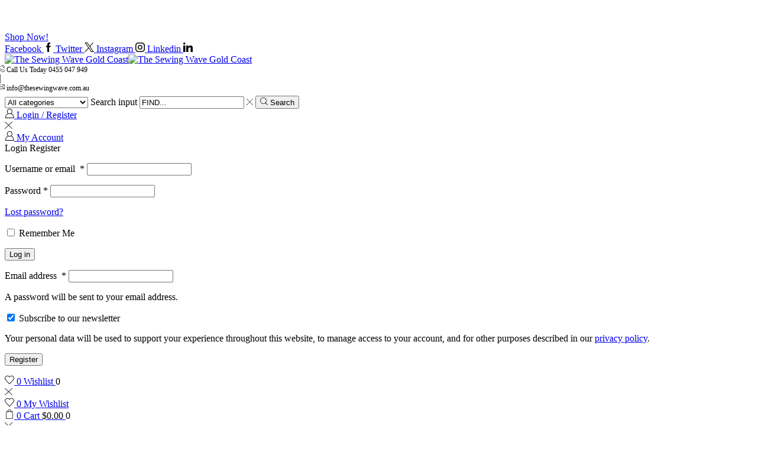

--- FILE ---
content_type: text/html; charset=UTF-8
request_url: https://thesewingwave.com.au/product/shuttle-hook-bobbins-115mm-1-2-packet-of-10/
body_size: 50772
content:
<!DOCTYPE html><html lang="en-AU" ><head><script data-no-optimize="1">var litespeed_docref=sessionStorage.getItem("litespeed_docref");litespeed_docref&&(Object.defineProperty(document,"referrer",{get:function(){return litespeed_docref}}),sessionStorage.removeItem("litespeed_docref"));</script> <meta charset="UTF-8" /><meta name="viewport" content="width=device-width, initial-scale=1.0"/><meta name='robots' content='index, follow, max-image-preview:large, max-snippet:-1, max-video-preview:-1' /><title>BROTHER SHUTTLE HOOK BOBBINS 11.5MM 1/2&quot; PACKET OF 10 - The Sewing Wave</title><link rel="canonical" href="https://thesewingwave.com.au/product/shuttle-hook-bobbins-115mm-1-2-packet-of-10/" /><meta property="og:locale" content="en_US" /><meta property="og:type" content="article" /><meta property="og:title" content="BROTHER SHUTTLE HOOK BOBBINS 11.5MM 1/2&quot; PACKET OF 10 - The Sewing Wave" /><meta property="og:description" content="Pack of 10 11.5 mm bobbins for use with all Innov-is models" /><meta property="og:url" content="https://thesewingwave.com.au/product/shuttle-hook-bobbins-115mm-1-2-packet-of-10/" /><meta property="og:site_name" content="The Sewing Wave" /><meta property="article:publisher" content="https://www.facebook.com/TheSewingWave" /><meta property="article:modified_time" content="2025-01-16T03:58:55+00:00" /><meta property="og:image" content="https://thesewingwave.com.au/wp-content/uploads/2015/08/p_1_9_6_0_1960-SHUTTLE-HOOK-BOBBINS-11.5MM-12-PACKET-OF-10.jpg" /><meta property="og:image:width" content="640" /><meta property="og:image:height" content="256" /><meta property="og:image:type" content="image/jpeg" /><meta name="twitter:card" content="summary_large_image" /> <script type="application/ld+json" class="yoast-schema-graph">{"@context":"https://schema.org","@graph":[{"@type":"WebPage","@id":"https://thesewingwave.com.au/product/shuttle-hook-bobbins-115mm-1-2-packet-of-10/","url":"https://thesewingwave.com.au/product/shuttle-hook-bobbins-115mm-1-2-packet-of-10/","name":"BROTHER SHUTTLE HOOK BOBBINS 11.5MM 1/2\" PACKET OF 10 - The Sewing Wave","isPartOf":{"@id":"https://thesewingwave.com.au/#website"},"primaryImageOfPage":{"@id":"https://thesewingwave.com.au/product/shuttle-hook-bobbins-115mm-1-2-packet-of-10/#primaryimage"},"image":{"@id":"https://thesewingwave.com.au/product/shuttle-hook-bobbins-115mm-1-2-packet-of-10/#primaryimage"},"thumbnailUrl":"https://thesewingwave.com.au/wp-content/uploads/2015/08/p_1_9_6_0_1960-SHUTTLE-HOOK-BOBBINS-11.5MM-12-PACKET-OF-10.jpg","datePublished":"2015-08-19T16:34:49+00:00","dateModified":"2025-01-16T03:58:55+00:00","breadcrumb":{"@id":"https://thesewingwave.com.au/product/shuttle-hook-bobbins-115mm-1-2-packet-of-10/#breadcrumb"},"inLanguage":"en-AU","potentialAction":[{"@type":"ReadAction","target":["https://thesewingwave.com.au/product/shuttle-hook-bobbins-115mm-1-2-packet-of-10/"]}]},{"@type":"ImageObject","inLanguage":"en-AU","@id":"https://thesewingwave.com.au/product/shuttle-hook-bobbins-115mm-1-2-packet-of-10/#primaryimage","url":"https://thesewingwave.com.au/wp-content/uploads/2015/08/p_1_9_6_0_1960-SHUTTLE-HOOK-BOBBINS-11.5MM-12-PACKET-OF-10.jpg","contentUrl":"https://thesewingwave.com.au/wp-content/uploads/2015/08/p_1_9_6_0_1960-SHUTTLE-HOOK-BOBBINS-11.5MM-12-PACKET-OF-10.jpg","width":640,"height":256,"caption":"SHUTTLE HOOK BOBBINS 11.5MM 1/2\" PACKET OF 10"},{"@type":"BreadcrumbList","@id":"https://thesewingwave.com.au/product/shuttle-hook-bobbins-115mm-1-2-packet-of-10/#breadcrumb","itemListElement":[{"@type":"ListItem","position":1,"name":"Home","item":"https://thesewingwave.com.au/"},{"@type":"ListItem","position":2,"name":"Products","item":"https://thesewingwave.com.au/shop/"},{"@type":"ListItem","position":3,"name":"BROTHER SHUTTLE HOOK BOBBINS 11.5MM 1/2&#8243; PACKET OF 10"}]},{"@type":"WebSite","@id":"https://thesewingwave.com.au/#website","url":"https://thesewingwave.com.au/","name":"The Sewing Wave","description":"Sewing Machine Sales | Service | Repairs | Gold Coast","publisher":{"@id":"https://thesewingwave.com.au/#organization"},"potentialAction":[{"@type":"SearchAction","target":{"@type":"EntryPoint","urlTemplate":"https://thesewingwave.com.au/?s={search_term_string}"},"query-input":{"@type":"PropertyValueSpecification","valueRequired":true,"valueName":"search_term_string"}}],"inLanguage":"en-AU"},{"@type":"Organization","@id":"https://thesewingwave.com.au/#organization","name":"The Sewing Wave","url":"https://thesewingwave.com.au/","logo":{"@type":"ImageObject","inLanguage":"en-AU","@id":"https://thesewingwave.com.au/#/schema/logo/image/","url":"https://thesewingwave.com.au/wp-content/uploads/2021/12/Sewing_wave_logo_web.png","contentUrl":"https://thesewingwave.com.au/wp-content/uploads/2021/12/Sewing_wave_logo_web.png","width":375,"height":109,"caption":"The Sewing Wave"},"image":{"@id":"https://thesewingwave.com.au/#/schema/logo/image/"},"sameAs":["https://www.facebook.com/TheSewingWave"]}]}</script> <link rel="alternate" type="application/rss+xml" title="The Sewing Wave &raquo; Feed" href="https://thesewingwave.com.au/feed/" /><link rel="alternate" type="application/rss+xml" title="The Sewing Wave &raquo; Comments Feed" href="https://thesewingwave.com.au/comments/feed/" /><link rel="alternate" type="application/rss+xml" title="The Sewing Wave &raquo; BROTHER SHUTTLE HOOK BOBBINS 11.5MM 1/2&#8243; PACKET OF 10 Comments Feed" href="https://thesewingwave.com.au/product/shuttle-hook-bobbins-115mm-1-2-packet-of-10/feed/" />
 <script src="//www.googletagmanager.com/gtag/js?id=G-RJ2NQ4X4YC"  data-cfasync="false" data-wpfc-render="false" type="text/javascript" async></script> <script data-cfasync="false" data-wpfc-render="false" type="text/javascript">var mi_version = '9.11.1';
				var mi_track_user = true;
				var mi_no_track_reason = '';
								var MonsterInsightsDefaultLocations = {"page_location":"https:\/\/thesewingwave.com.au\/product\/shuttle-hook-bobbins-115mm-1-2-packet-of-10\/"};
								if ( typeof MonsterInsightsPrivacyGuardFilter === 'function' ) {
					var MonsterInsightsLocations = (typeof MonsterInsightsExcludeQuery === 'object') ? MonsterInsightsPrivacyGuardFilter( MonsterInsightsExcludeQuery ) : MonsterInsightsPrivacyGuardFilter( MonsterInsightsDefaultLocations );
				} else {
					var MonsterInsightsLocations = (typeof MonsterInsightsExcludeQuery === 'object') ? MonsterInsightsExcludeQuery : MonsterInsightsDefaultLocations;
				}

								var disableStrs = [
										'ga-disable-G-RJ2NQ4X4YC',
									];

				/* Function to detect opted out users */
				function __gtagTrackerIsOptedOut() {
					for (var index = 0; index < disableStrs.length; index++) {
						if (document.cookie.indexOf(disableStrs[index] + '=true') > -1) {
							return true;
						}
					}

					return false;
				}

				/* Disable tracking if the opt-out cookie exists. */
				if (__gtagTrackerIsOptedOut()) {
					for (var index = 0; index < disableStrs.length; index++) {
						window[disableStrs[index]] = true;
					}
				}

				/* Opt-out function */
				function __gtagTrackerOptout() {
					for (var index = 0; index < disableStrs.length; index++) {
						document.cookie = disableStrs[index] + '=true; expires=Thu, 31 Dec 2099 23:59:59 UTC; path=/';
						window[disableStrs[index]] = true;
					}
				}

				if ('undefined' === typeof gaOptout) {
					function gaOptout() {
						__gtagTrackerOptout();
					}
				}
								window.dataLayer = window.dataLayer || [];

				window.MonsterInsightsDualTracker = {
					helpers: {},
					trackers: {},
				};
				if (mi_track_user) {
					function __gtagDataLayer() {
						dataLayer.push(arguments);
					}

					function __gtagTracker(type, name, parameters) {
						if (!parameters) {
							parameters = {};
						}

						if (parameters.send_to) {
							__gtagDataLayer.apply(null, arguments);
							return;
						}

						if (type === 'event') {
														parameters.send_to = monsterinsights_frontend.v4_id;
							var hookName = name;
							if (typeof parameters['event_category'] !== 'undefined') {
								hookName = parameters['event_category'] + ':' + name;
							}

							if (typeof MonsterInsightsDualTracker.trackers[hookName] !== 'undefined') {
								MonsterInsightsDualTracker.trackers[hookName](parameters);
							} else {
								__gtagDataLayer('event', name, parameters);
							}
							
						} else {
							__gtagDataLayer.apply(null, arguments);
						}
					}

					__gtagTracker('js', new Date());
					__gtagTracker('set', {
						'developer_id.dZGIzZG': true,
											});
					if ( MonsterInsightsLocations.page_location ) {
						__gtagTracker('set', MonsterInsightsLocations);
					}
										__gtagTracker('config', 'G-RJ2NQ4X4YC', {"forceSSL":"true","link_attribution":"true"} );
										window.gtag = __gtagTracker;										(function () {
						/* https://developers.google.com/analytics/devguides/collection/analyticsjs/ */
						/* ga and __gaTracker compatibility shim. */
						var noopfn = function () {
							return null;
						};
						var newtracker = function () {
							return new Tracker();
						};
						var Tracker = function () {
							return null;
						};
						var p = Tracker.prototype;
						p.get = noopfn;
						p.set = noopfn;
						p.send = function () {
							var args = Array.prototype.slice.call(arguments);
							args.unshift('send');
							__gaTracker.apply(null, args);
						};
						var __gaTracker = function () {
							var len = arguments.length;
							if (len === 0) {
								return;
							}
							var f = arguments[len - 1];
							if (typeof f !== 'object' || f === null || typeof f.hitCallback !== 'function') {
								if ('send' === arguments[0]) {
									var hitConverted, hitObject = false, action;
									if ('event' === arguments[1]) {
										if ('undefined' !== typeof arguments[3]) {
											hitObject = {
												'eventAction': arguments[3],
												'eventCategory': arguments[2],
												'eventLabel': arguments[4],
												'value': arguments[5] ? arguments[5] : 1,
											}
										}
									}
									if ('pageview' === arguments[1]) {
										if ('undefined' !== typeof arguments[2]) {
											hitObject = {
												'eventAction': 'page_view',
												'page_path': arguments[2],
											}
										}
									}
									if (typeof arguments[2] === 'object') {
										hitObject = arguments[2];
									}
									if (typeof arguments[5] === 'object') {
										Object.assign(hitObject, arguments[5]);
									}
									if ('undefined' !== typeof arguments[1].hitType) {
										hitObject = arguments[1];
										if ('pageview' === hitObject.hitType) {
											hitObject.eventAction = 'page_view';
										}
									}
									if (hitObject) {
										action = 'timing' === arguments[1].hitType ? 'timing_complete' : hitObject.eventAction;
										hitConverted = mapArgs(hitObject);
										__gtagTracker('event', action, hitConverted);
									}
								}
								return;
							}

							function mapArgs(args) {
								var arg, hit = {};
								var gaMap = {
									'eventCategory': 'event_category',
									'eventAction': 'event_action',
									'eventLabel': 'event_label',
									'eventValue': 'event_value',
									'nonInteraction': 'non_interaction',
									'timingCategory': 'event_category',
									'timingVar': 'name',
									'timingValue': 'value',
									'timingLabel': 'event_label',
									'page': 'page_path',
									'location': 'page_location',
									'title': 'page_title',
									'referrer' : 'page_referrer',
								};
								for (arg in args) {
																		if (!(!args.hasOwnProperty(arg) || !gaMap.hasOwnProperty(arg))) {
										hit[gaMap[arg]] = args[arg];
									} else {
										hit[arg] = args[arg];
									}
								}
								return hit;
							}

							try {
								f.hitCallback();
							} catch (ex) {
							}
						};
						__gaTracker.create = newtracker;
						__gaTracker.getByName = newtracker;
						__gaTracker.getAll = function () {
							return [];
						};
						__gaTracker.remove = noopfn;
						__gaTracker.loaded = true;
						window['__gaTracker'] = __gaTracker;
					})();
									} else {
										console.log("");
					(function () {
						function __gtagTracker() {
							return null;
						}

						window['__gtagTracker'] = __gtagTracker;
						window['gtag'] = __gtagTracker;
					})();
									}</script> <style id='wp-img-auto-sizes-contain-inline-css' type='text/css'>img:is([sizes=auto i],[sizes^="auto," i]){contain-intrinsic-size:3000px 1500px}
/*# sourceURL=wp-img-auto-sizes-contain-inline-css */</style><link data-optimized="2" rel="stylesheet" href="https://thesewingwave.com.au/wp-content/litespeed/css/8de1b9b2ca250f9e7727c668106ae839.css?ver=2fdf2" /><style id='classic-theme-styles-inline-css' type='text/css'>/*! This file is auto-generated */
.wp-block-button__link{color:#fff;background-color:#32373c;border-radius:9999px;box-shadow:none;text-decoration:none;padding:calc(.667em + 2px) calc(1.333em + 2px);font-size:1.125em}.wp-block-file__button{background:#32373c;color:#fff;text-decoration:none}
/*# sourceURL=/wp-includes/css/classic-themes.min.css */</style><style id='woocommerce-inline-inline-css' type='text/css'>.woocommerce form .form-row .required { visibility: visible; }
/*# sourceURL=woocommerce-inline-inline-css */</style><style id='ywctm-button-label-inline-css' type='text/css'>.ywctm-button-9411 .ywctm-custom-button {color:rgb(0,0,0);background-color:rgb(255,255,255);border-style:solid;border-color:rgb(0,0,0);border-radius:5px 5px 5px 5px;border-width:2px 2px 2px 2px;margin:10px 0 10px 0;padding:10px 10px 10px 10px;max-width:max-content;}.ywctm-button-9411 .ywctm-custom-button:hover {color:rgb(0,0,0);background-color:rgb(255,255,255);border-color:rgb(0,0,0);}.ywctm-button-9410 .ywctm-custom-button {color:#247390;background-color:#ffffff;border-style:solid;border-color:#247390;border-radius:0 0 0 0;border-width:1px 1px 1px 1px;margin:0px 0px 0px 0px;padding:5px 10px 5px 10px;max-width:150px;}.ywctm-button-9410 .ywctm-custom-button:hover {color:#ffffff;background-color:#247390;border-color:#247390;}.ywctm-button-9409 .ywctm-custom-button {color:#ffffff;background-color:#36809a;border-style:solid;border-color:#247390;border-radius:0 0 0 0;border-width:1px 1px 1px 1px;margin:0px 0px 0px 0px;padding:5px 10px 5px 10px;max-width:200px;}.ywctm-button-9409 .ywctm-custom-button:hover {color:#ffffff;background-color:#36809a;border-color:#247390;}.ywctm-button-9408 .ywctm-custom-button {color:#ffffff;background-color:rgb(34,34,34);border-style:solid;border-color:rgba(36,115,144,0);border-radius:0 0 0 0;border-width:1px 1px 1px 1px;margin:0 0 0 0;padding:5px 10px 5px 10px;max-width:100%;}.ywctm-button-9408 .ywctm-custom-button:hover {color:#ffffff;background-color:rgb(51,51,51);border-color:rgba(36,115,144,0);}
/*# sourceURL=ywctm-button-label-inline-css */</style><style id='xstore-icons-font-inline-css' type='text/css'>@font-face {
				  font-family: 'xstore-icons';
				  src:
				    url('https://thesewingwave.com.au/wp-content/themes/xstore/fonts/xstore-icons-light.ttf') format('truetype'),
				    url('https://thesewingwave.com.au/wp-content/themes/xstore/fonts/xstore-icons-light.woff2') format('woff2'),
				    url('https://thesewingwave.com.au/wp-content/themes/xstore/fonts/xstore-icons-light.woff') format('woff'),
				    url('https://thesewingwave.com.au/wp-content/themes/xstore/fonts/xstore-icons-light.svg#xstore-icons') format('svg');
				  font-weight: normal;
				  font-style: normal;
				  font-display: swap;
				}
/*# sourceURL=xstore-icons-font-inline-css */</style> <script type="text/template" id="tmpl-variation-template"><div class="woocommerce-variation-description">{{{ data.variation.variation_description }}}</div>
	<div class="woocommerce-variation-price">{{{ data.variation.price_html }}}</div>
	<div class="woocommerce-variation-availability">{{{ data.variation.availability_html }}}</div></script> <script type="text/template" id="tmpl-unavailable-variation-template"><p role="alert">Sorry, this product is unavailable. Please choose a different combination.</p></script> <script type="litespeed/javascript" data-src="https://thesewingwave.com.au/wp-content/plugins/google-analytics-for-wordpress/assets/js/frontend-gtag.min.js" id="monsterinsights-frontend-script-js" data-wp-strategy="async"></script> <script data-cfasync="false" data-wpfc-render="false" type="text/javascript" id='monsterinsights-frontend-script-js-extra'>/*  */
var monsterinsights_frontend = {"js_events_tracking":"true","download_extensions":"doc,pdf,ppt,zip,xls,docx,pptx,xlsx","inbound_paths":"[{\"path\":\"\\\/go\\\/\",\"label\":\"affiliate\"},{\"path\":\"\\\/recommend\\\/\",\"label\":\"affiliate\"}]","home_url":"https:\/\/thesewingwave.com.au","hash_tracking":"false","v4_id":"G-RJ2NQ4X4YC"};/*  */</script> <script type="litespeed/javascript" data-src="https://thesewingwave.com.au/wp-includes/js/jquery/jquery.min.js" id="jquery-core-js"></script> <script id="acoplw-script-js-extra" type="litespeed/javascript">var acoplw_frontend_object={"classname":"","enablejquery":"0"}</script> <script id="cookie-notice-front-js-before" type="litespeed/javascript">var cnArgs={"ajaxUrl":"https:\/\/thesewingwave.com.au\/wp-admin\/admin-ajax.php","nonce":"c1678a17ba","hideEffect":"fade","position":"bottom","onScroll":!1,"onScrollOffset":100,"onClick":!1,"cookieName":"cookie_notice_accepted","cookieTime":2592000,"cookieTimeRejected":2592000,"globalCookie":!1,"redirection":!1,"cache":!0,"revokeCookies":!1,"revokeCookiesOpt":"automatic"}</script> <script id="wc-add-to-cart-js-extra" type="litespeed/javascript">var wc_add_to_cart_params={"ajax_url":"/wp-admin/admin-ajax.php","wc_ajax_url":"/?wc-ajax=%%endpoint%%","i18n_view_cart":"View cart","cart_url":"https://thesewingwave.com.au/cart/","is_cart":"","cart_redirect_after_add":"no"}</script> <script id="wc-single-product-js-extra" type="litespeed/javascript">var wc_single_product_params={"i18n_required_rating_text":"Please select a rating","i18n_rating_options":["1 of 5 stars","2 of 5 stars","3 of 5 stars","4 of 5 stars","5 of 5 stars"],"i18n_product_gallery_trigger_text":"View full-screen image gallery","review_rating_required":"yes","flexslider":{"rtl":!1,"animation":"slide","smoothHeight":!0,"directionNav":!1,"controlNav":"thumbnails","slideshow":!1,"animationSpeed":500,"animationLoop":!1,"allowOneSlide":!1},"zoom_enabled":"1","zoom_options":[],"photoswipe_enabled":"","photoswipe_options":{"shareEl":!1,"closeOnScroll":!1,"history":!1,"hideAnimationDuration":0,"showAnimationDuration":0},"flexslider_enabled":""}</script> <script id="woocommerce-js-extra" type="litespeed/javascript">var woocommerce_params={"ajax_url":"/wp-admin/admin-ajax.php","wc_ajax_url":"/?wc-ajax=%%endpoint%%","i18n_password_show":"Show password","i18n_password_hide":"Hide password"}</script> <script id="ywctm-inquiry-form-js-extra" type="litespeed/javascript">var ywctm={"form_type":"contact-form-7","product_id":"4251"}</script> <script id="wp-util-js-extra" type="litespeed/javascript">var _wpUtilSettings={"ajax":{"url":"/wp-admin/admin-ajax.php"}}</script> <script id="wc-add-to-cart-variation-js-extra" type="litespeed/javascript">var wc_add_to_cart_variation_params={"wc_ajax_url":"/?wc-ajax=%%endpoint%%","i18n_no_matching_variations_text":"Sorry, no products matched your selection. Please choose a different combination.","i18n_make_a_selection_text":"Please select some product options before adding this product to your cart.","i18n_unavailable_text":"Sorry, this product is unavailable. Please choose a different combination.","i18n_reset_alert_text":"Your selection has been reset. Please select some product options before adding this product to your cart."}</script> <script></script><link rel="https://api.w.org/" href="https://thesewingwave.com.au/wp-json/" /><link rel="alternate" title="JSON" type="application/json" href="https://thesewingwave.com.au/wp-json/wp/v2/product/4251" /><meta name="ti-site-data" content="[base64]" /><link rel="prefetch" as="font" href="https://thesewingwave.com.au/wp-content/themes/xstore/fonts/xstore-icons-light.woff?v=9.6" type="font/woff"><link rel="prefetch" as="font" href="https://thesewingwave.com.au/wp-content/themes/xstore/fonts/xstore-icons-light.woff2?v=9.6" type="font/woff2">
<noscript><style>.woocommerce-product-gallery{ opacity: 1 !important; }</style></noscript><meta name="generator" content="Powered by WPBakery Page Builder - drag and drop page builder for WordPress."/><meta name="generator" content="Powered by Slider Revolution 6.7.37 - responsive, Mobile-Friendly Slider Plugin for WordPress with comfortable drag and drop interface." /><link rel="icon" href="https://thesewingwave.com.au/wp-content/uploads/2021/12/cropped-Sewing_wave_logo_retina-32x32.png" sizes="32x32" /><link rel="icon" href="https://thesewingwave.com.au/wp-content/uploads/2021/12/cropped-Sewing_wave_logo_retina-192x192.png" sizes="192x192" /><link rel="apple-touch-icon" href="https://thesewingwave.com.au/wp-content/uploads/2021/12/cropped-Sewing_wave_logo_retina-180x180.png" /><meta name="msapplication-TileImage" content="https://thesewingwave.com.au/wp-content/uploads/2021/12/cropped-Sewing_wave_logo_retina-270x270.png" /> <script type="litespeed/javascript">function setREVStartSize(e){window.RSIW=window.RSIW===undefined?window.innerWidth:window.RSIW;window.RSIH=window.RSIH===undefined?window.innerHeight:window.RSIH;try{var pw=document.getElementById(e.c).parentNode.offsetWidth,newh;pw=pw===0||isNaN(pw)||(e.l=="fullwidth"||e.layout=="fullwidth")?window.RSIW:pw;e.tabw=e.tabw===undefined?0:parseInt(e.tabw);e.thumbw=e.thumbw===undefined?0:parseInt(e.thumbw);e.tabh=e.tabh===undefined?0:parseInt(e.tabh);e.thumbh=e.thumbh===undefined?0:parseInt(e.thumbh);e.tabhide=e.tabhide===undefined?0:parseInt(e.tabhide);e.thumbhide=e.thumbhide===undefined?0:parseInt(e.thumbhide);e.mh=e.mh===undefined||e.mh==""||e.mh==="auto"?0:parseInt(e.mh,0);if(e.layout==="fullscreen"||e.l==="fullscreen")
newh=Math.max(e.mh,window.RSIH);else{e.gw=Array.isArray(e.gw)?e.gw:[e.gw];for(var i in e.rl)if(e.gw[i]===undefined||e.gw[i]===0)e.gw[i]=e.gw[i-1];e.gh=e.el===undefined||e.el===""||(Array.isArray(e.el)&&e.el.length==0)?e.gh:e.el;e.gh=Array.isArray(e.gh)?e.gh:[e.gh];for(var i in e.rl)if(e.gh[i]===undefined||e.gh[i]===0)e.gh[i]=e.gh[i-1];var nl=new Array(e.rl.length),ix=0,sl;e.tabw=e.tabhide>=pw?0:e.tabw;e.thumbw=e.thumbhide>=pw?0:e.thumbw;e.tabh=e.tabhide>=pw?0:e.tabh;e.thumbh=e.thumbhide>=pw?0:e.thumbh;for(var i in e.rl)nl[i]=e.rl[i]<window.RSIW?0:e.rl[i];sl=nl[0];for(var i in nl)if(sl>nl[i]&&nl[i]>0){sl=nl[i];ix=i}
var m=pw>(e.gw[ix]+e.tabw+e.thumbw)?1:(pw-(e.tabw+e.thumbw))/(e.gw[ix]);newh=(e.gh[ix]*m)+(e.tabh+e.thumbh)}
var el=document.getElementById(e.c);if(el!==null&&el)el.style.height=newh+"px";el=document.getElementById(e.c+"_wrapper");if(el!==null&&el){el.style.height=newh+"px";el.style.display="block"}}catch(e){console.log("Failure at Presize of Slider:"+e)}}</script> <style id="kirki-inline-styles"></style><style type="text/css" class="et_custom-css">@font-face{font-family:"Lato-Regular";src:url(https://thesewingwave.com.au/wp-content/uploads/custom-fonts/2022/02/Lato-Regular-1.ttf) format("truetype");font-display:swap}.onsale{width:5em;height:5em;line-height:1.2}@media (min-width:768px){.quick-view-popup.et-quick-view-wrapper{width:800px;height:500px}.quick-view-popup .product-content{max-height:500px}.quick-view-layout-default img,.quick-view-layout-default iframe{max-height:500px;margin:0 auto !important}}.page-heading{margin-bottom:25px}.woocommerce-Price-amount bdi,.woocommerce-Price-amount .woocommerce-Price-currencySymbol{color:#000 !important}.footer-product .xstore-compare .et-icon{display:none !important}.cart-order-details .order-review{padding-bottom:45px !important}.variations label{font-size:20px !important}.variations .st-swatch-preview-single-product .type-image{width:100px !important;height:100px !important}.variations .st-swatch-preview-single-product .type-image img{width:100px !important;height:100px !important}@media screen and (max-width:991px){.variations label{font-size:16px !important}.variations .st-swatch-preview-single-product .type-image{width:75px !important;height:75px !important}.variations .st-swatch-preview-single-product .type-image img{width:75px !important;height:75px !important}}.products-loop .product-details .type-image{width:35px !important;height:35px !important}.products-loop .product-details .type-image img{width:35px !important;height:35px !important}.header-html_block2{margin-top:35px !important}.totalitems,.addify-rfq-mini-cart__empty-message{font-size:13px}.widget_ywraq_mini_list_quote .raq-info{color:#000;font-size:13px !important;cursor:pointer}.dashicons-cart{background-image:url('https://thesewingwave.com.au/wp-content/uploads/2025/09/truck-icon.png');background-size:contain;background-repeat:no-repeat;width:32px;height:32px;text-indent:-9999px}.addify_checkout_place_quote{margin-top:10px !important;font-size:15px;line-height:1.3em !important;padding:8px 29px 18px 29px !important;border-radius:50px;font-weight:600}div.af_quote_fields .select2-selection{background:#f1f1f1 !important;color:#000 !important;border:1px solid #d3d3d373 !important;height:50px !important}div.af_quote_fields .select2-selection span{color:#000 !important}div.af_quote_fields input[type="text"],div.af_quote_fields input[type="email"],div.af_quote_fields input[type="time"],div.af_quote_fields input[type="date"],div.af_quote_fields input[type="datetime-local"],div.af_quote_fields textarea,div.af_quote_fields input[type="number"]{background:#f1f1f1 !important;border:1px solid #d3d3d373 !important;height:50px !important}.quote-fields label{color:#000 !important}@media screen and (max-width:1166px) and (min-width:999px){.header-main-menu li{font-size:12px !important;margin-left:-10px !important;margin-right:0 !important}}@media screen and (max-width:1330px){.header-main .et_b_header-contacts{font-size:12px !important;margin-left:-12px !important}.header-main .header_quote span.handler-label{display:none !important}}@media screen and (max-width:1625px) and (min-width:993px){#menu-main-menu-1 li{line-height:0 !important}}.header-main .yith-ywraq-list-wrapper{margin-left:-140px !important;margin-top:0 !important;z-index:10 !important}.header_quote .fa-truck{font-size:18px !important;color:#000 !important}.header_quote .raq-tip-counter{font-size:14px !important;color:#000 !important}.header_quote .raq_label .handler-label{font-size:14px !important;color:#000 !important}.yith-ywraq-list-content .button{background:#000 !important;color:#fff !important}.header-main .et-element .et_b_header-account .et-element-label{font-size:9px !important}table.specs{max-width:60% !important}.specs tr:nth-child(even){background:#fff}.specs tr:nth-child(odd){background:#f1f1f1}.specs td{text-align:left !important;padding-left:15px !important}table.features{max-width:90% !important}@media screen and (max-width:1599px){table.features{max-width:100% !important}table.specs{max-width:100% !important}}.features tr:nth-child(even){background:#fff}.features tr:nth-child(odd){background:#f1f1f1}.features td{text-align:right !important;padding-right:15px !important}.features th{max-width:130px !important;padding-top:12px;padding-left:15px !important;padding-bottom:12px;text-align:left;background-color:#099;border:1px solid #f1f1f1;color:#fff !important}.woocommerce-cart-form__contents th{padding-top:12px;padding-left:15px !important;padding-right:15px !important;padding-bottom:12px;background-color:#099;border:1px solid #f1f1f1;color:#fff !important}.woocommerce-cart-form__contents tr:nth-child(even){background:#f1f1f1}.woocommerce-cart-form__contents tr:nth-child(odd){background:#f1f1f1}.woocommerce-cart-form__contents td{padding-left:15px !important;padding-right:15px !important}.homepage_service_column h2,.homepage_service_column .content-inner,.homepage_service_column .button-wrap{text-align:center !important}.homepage_service_column img{max-height:350px !important}@media screen and (max-width:767px){.homepage_service_column_2{margin-top:-20px}}@media screen and (max-width:991px){.homepage_service_column_3{margin-top:-20px}}@media screen and (max-width:991px) and (min-width:768px){.homepage_service_column{width:50% !important}}.chat_heading{font-size:54px;line-height:1.4em}.chat_contact{font-size:44px;line-height:1.4em}@media screen and (max-width:1273px) and (min-width:504px){.chat_heading{font-size:56px;line-height:66px}.chat_contact{font-size:36px;line-height:46px}}@media screen and (max-width:503px){.chat_heading{font-size:36px;line-height:46px}.chat_contact{font-size:22px;line-height:32px}}@media screen and (max-width:992px) and (min-width:769px){.homepage_chat_panel .mpc-parallax-wrap{margin-top:50px !important}.homepage_chat_panel .mpc-overlay{margin-top:50px !important}}.content-product .product-content-image{max-height:380px !important}.content-product .product-content-image{min-height:380px !important}@media screen and (max-width:1199px) and (min-width:992px){.content-product .product-content-image{max-height:220px !important}.content-product .product-content-image{min-height:220px !important}}.price span{color:#099 !important;font-size:18px !important;font-weight:600}@media screen and (max-width:1580px) and (min-width:768px){.vc_custom_1642664275592 .wpb_column{width:50% !important}}.homepage_cats .mpc-wc-category{width:20% !important}@media screen and (max-width:779px) and (min-width:599px){.homepage_cats .mpc-wc-category{width:33.3% !important}}@media screen and (max-width:598px){.homepage_cats .mpc-wc-category{width:100% !important}}.mpc-wc-category .mpc-wrapper .mpc-category__heading{font-weight:900 !important}.mpc-wc-category .mpc-wrapper{padding:10px 0 10px 0 !important}@media screen and (max-width:1250px){.mpc-wc-category .mpc-wrapper .mpc-category__heading{font-size:16px !important}}.slider-2577 .category-grid{max-height:150px !important}.categories-mask{width:100% !important;float:left !important;background:#099 !important;opacity:0.9}.categories-mask h4{font-size:22px !important;line-height:32px !important;font-weight:900 !important}.categories-mask .count{font-size:16px !important;line-height:26px !important}.homepage_contact_form .vc_col-sm-6 input{height:50px !important;margin-bottom:15px !important;background:#fff !important;opacity:0.8}.homepage_contact_form textarea{background:#fff !important;opacity:0.8}.homepage_contact_form .wpcf7-submit{margin-bottom:15px !important;font-size:18px;background:#0056a5 !important}.categories-grid{text-align:center !important;padding-left:0 !important}.categories-grid .categories-mask{background:#099 !important;opacity:0.9;text-align:center !important;margin:auto !important;   width:100% !important}.category-grid .category-bg~.categories-mask,.category-grid img~.categories-mask{position:absolute;left:calc(1.45rem + 0);right:calc(1.45rem + 0);padding:13px 22px 10px;color:#fff}.categories-grid .categories-mask h4{font-size:18px !important;line-height:28px !important;font-weight:900 !important;text-align:center !important;padding-left:0 !important}.categories-grid .categories-mask .count{font-size:14px !important;line-height:24px !important;text-align:center !important;padding-left:0 !important}.newsletter-email{margin-top:5px;background:#f1f1f1 !important;color:#000 !important}.newsletter-submit{margin-top:5px;background:#0056a5 !important;color:#fff !important}#text-4 .textwidget p{color:#fff !important}.footer .fa{color:#0090c9 !important;margin-right:5px}.footer .second_address_line{margin-top:-15px !important;margin-left:15px !important;margin-bottom:5px !important}.footer-widgets .widget-title{font-size:16px !important}.footer-widgets .icon{color:#0090c9 !important;margin-right:5px !important;margin-left:-20px !important}.ti-rating-text .ti-rating,.nowrap,.nowrap strong{color:#fff !important}.et-footers-wrapper{margin-top:-80px !important}.wc_category_accordion-2 .cat-item a{font-size:14px;text-transform:uppercase;color:#000}.wc_category_accordion-2 .cat-item i{font-size:22px;color:#099}.wc_category_accordion-2 .cat-item i:hover{color:#000}.wc_category_accordion-0 .cat-item a{font-size:14px;text-transform:uppercase;color:#000 !important}.wc_category_accordion-0 .cat-item i{font-size:22px;color:#099 !important}.wc_category_accordion-0 .cat-item i:hover{color:#000 !important}.products-loop .woocommerce-Price-amount{font-size:18px}.products-page-brands a{text-transform:uppercase}.sidebar-widget #yith-searchsubmit{margin-left:-5px !important;padding:10px !important;background:#000 !important;color:#fff !important;text-align:center !important}.sidebar-widget .search-input-container{width:80% !important}@media screen and (max-width:1614px) and (min-width:992px){#yith_woocommerce_ajax_search-2 .search-input-container{width:100% !important}#yith_woocommerce_ajax_search-2 .search-submit-container input{margin-left:0 !important}#yith_woocommerce_ajax_search-3 .search-input-container{width:100% !important}#yith_woocommerce_ajax_search-3 .search-submit-container input{margin-left:0 !important}.sidebar-right .form fieldset{width:130% !important}}.sidebar .widget-title{font-weight:500 !important;text-transform:uppercase !important}.widget-title{font-weight:500 !important;font-size:16px !important;border:none !important;margin-bottom:-5px}.sidebar-left{margin-bottom:30px !important}.sidebar-position-right .sidebar-right{margin-top:50px !important}.evcal_oganizer i{color:#333 !important}.evo_cal_above span{opacity:1.0 !important}div.ti-widget.ti-goog{margin-bottom:5% !important}.yith-wcbr-brands-logo{margin-bottom:10px !important}.wc-tabs span{font-size:20px !important}.mpc-icon-part{font-size:52px !important}.mpc-icon-column__description{margin-top:-15px !important}::-webkit-input-placeholder{color:#000 !important;opacity:1}:-moz-placeholder{color:#000 !important;opacity:1}::-moz-placeholder{color:#000 !important;opacity:1}:-ms-input-placeholder{color:#000 !important;opacity:1}.wpcf7-form .vc_col-sm-6 input{height:50px !important;margin-bottom:15px !important;background:#f1f1f1 !important}.wpcf7-form{margin-top:15px !important;margin-bottom:25px !important}.wpcf7-form select{background:#f1f1f1 !important;color:#000 !important}.wpcf7-form .wpcf7-form-control-wrap textarea{background:#f1f1f1 !important}.hidden-fields-container{display:none !important}#wpmem_login .div_text{width:100% !important}#wpmem_login .button_div{float:right !important}#wpmem_login .link-text{float:right !important}#wpmem_login .div_text input{height:50px !important}#wpmem_login .show-password{margin-top:7px !important}#wpmem_reg .div_text{width:100% !important}#wpmem_reg .button_div{float:right !important}#wpmem_reg .div_text input{height:50px !important}#wpmem_reg .div_select select{height:50px !important}#wp-members .button_div .buttons{Padding:8px 25px 8px 25px !important;background-color:#000;color:#fff}#wp-members .button_div .buttons:hover{Padding:8px 25px 8px 25px !important;background-color:#0090c9;color:#fff}#wpmem_reg .button_div .buttons{background-color:#000;color:#fff}#wpmem_reg .button_div .buttons:hover{background-color:#0090c9;color:#fff}@media (min-width:993px){}@media (min-width:768px) and (max-width:992px){.col-md-pull-9 .yith-ywraq-list-wrapper{width:100% !important;margin-left:0 !important;margin-top:0 !important;z-index:10 !important}#menu-products-1 .nav-sublist-dropdown .container .machine_submenu .attachment-full{display:none !important}#menu-products-1 .nav-sublist-dropdown .container .machine_submenu .nav-item-image{display:inline-block;width:50% !important}div.ti-widget.ti-goog{margin-bottom:8% !important}}@media (min-width:481px) and (max-width:767px){.col-md-pull-9 .yith-ywraq-list-wrapper{width:100% !important;margin-left:0 !important;margin-top:0 !important;z-index:10 !important}#menu-products-1 .nav-sublist-dropdown .container .machine_submenu .attachment-full{display:none !important}#menu-products-1 .nav-sublist-dropdown .container .machine_submenu .nav-item-image{display:inline-block;width:50% !important}div.ti-widget.ti-goog{margin-bottom:11% !important}}@media (max-width:480px){.main-products-loop,.content-page{margin-bottom:20px}.page-heading{padding-top:60px !important;padding-bottom:60px !important}#yith_woocommerce_ajax_search-2 .search-input-container{width:100% !important}#yith_woocommerce_ajax_search-2 .search-submit-container input{margin-left:0 !important}#yith_woocommerce_ajax_search-3 .search-input-container{width:100% !important}#yith_woocommerce_ajax_search-3 .search-submit-container input{margin-left:0 !important}.content-page .related-products{margin-bottom:20px !important}.content-product .product-content-image{max-height:280px !important}.content-product .product-content-image{min-height:220px !important}.col-md-pull-9 .yith-ywraq-list-wrapper{width:100% !important;margin-left:0 !important;margin-top:0 !important;z-index:10 !important}#menu-products-1 .nav-sublist-dropdown .container .machine_submenu .attachment-full{display:none !important}#menu-products-1 .nav-sublist-dropdown .container .machine_submenu .nav-item-image{display:inline-block;width:50% !important}.wc-tabs span{font-size:14px !important}div.ti-widget.ti-goog{margin-bottom:15% !important}}.page-heading,.breadcrumb-trail{background-image:var(--page-heading-bg,url(https://thesewingwave.com.au/wp-content/uploads/2022/02/page-header.jpg));margin-bottom:25px}.breadcrumb-trail .page-heading{background-color:transparent}.swiper-custom-right:not(.et-swiper-elementor-nav),.swiper-custom-left:not(.et-swiper-elementor-nav){background:transparent !important}@media only screen and (max-width:1760px){.swiper-custom-left,.middle-inside .swiper-entry .swiper-button-prev,.middle-inside.swiper-entry .swiper-button-prev{left:-15px}.swiper-custom-right,.middle-inside .swiper-entry .swiper-button-next,.middle-inside.swiper-entry .swiper-button-next{right:-15px}.middle-inbox .swiper-entry .swiper-button-prev,.middle-inbox.swiper-entry .swiper-button-prev{left:8px}.middle-inbox .swiper-entry .swiper-button-next,.middle-inbox.swiper-entry .swiper-button-next{right:8px}.swiper-entry:hover .swiper-custom-left,.middle-inside .swiper-entry:hover .swiper-button-prev,.middle-inside.swiper-entry:hover .swiper-button-prev{left:-5px}.swiper-entry:hover .swiper-custom-right,.middle-inside .swiper-entry:hover .swiper-button-next,.middle-inside.swiper-entry:hover .swiper-button-next{right:-5px}.middle-inbox .swiper-entry:hover .swiper-button-prev,.middle-inbox.swiper-entry:hover .swiper-button-prev{left:5px}.middle-inbox .swiper-entry:hover .swiper-button-next,.middle-inbox.swiper-entry:hover .swiper-button-next{right:5px}}.header-main-menu.et_element-top-level .menu{margin-right:-0px;margin-left:-0px}.swiper-container{width:auto}.content-product .product-content-image img,.category-grid img,.categoriesCarousel .category-grid img{width:100%}.etheme-elementor-slider:not(.swiper-container-initialized,.swiper-initialized) .swiper-slide{max-width:calc(100% / var(--slides-per-view,4))}.etheme-elementor-slider[data-animation]:not(.swiper-container-initialized,.swiper-initialized,[data-animation=slide],[data-animation=coverflow]) .swiper-slide{max-width:100%}body:not([data-elementor-device-mode]) .etheme-elementor-off-canvas__container{transition:none;opacity:0;visibility:hidden;position:fixed}</style><noscript><style>.wpb_animate_when_almost_visible { opacity: 1; }</style></noscript><style type="text/css" data-type="et_vc_shortcodes-custom-css">@media only screen and (max-width: 1199px) and (min-width: 769px) { div.et-md-no-bg { background-image: none !important; } }@media only screen and (max-width: 768px) and (min-width: 480px) { div.et-sm-no-bg { background-image: none !important; } }@media only screen and (max-width: 480px) {div.et-xs-no-bg { background-image: none !important; }}</style> <script type="litespeed/javascript" data-src="https://kit.fontawesome.com/6cdc4b4f26.js" crossorigin="anonymous"></script> <style id='global-styles-inline-css' type='text/css'>:root{--wp--preset--aspect-ratio--square: 1;--wp--preset--aspect-ratio--4-3: 4/3;--wp--preset--aspect-ratio--3-4: 3/4;--wp--preset--aspect-ratio--3-2: 3/2;--wp--preset--aspect-ratio--2-3: 2/3;--wp--preset--aspect-ratio--16-9: 16/9;--wp--preset--aspect-ratio--9-16: 9/16;--wp--preset--color--black: #000000;--wp--preset--color--cyan-bluish-gray: #abb8c3;--wp--preset--color--white: #ffffff;--wp--preset--color--pale-pink: #f78da7;--wp--preset--color--vivid-red: #cf2e2e;--wp--preset--color--luminous-vivid-orange: #ff6900;--wp--preset--color--luminous-vivid-amber: #fcb900;--wp--preset--color--light-green-cyan: #7bdcb5;--wp--preset--color--vivid-green-cyan: #00d084;--wp--preset--color--pale-cyan-blue: #8ed1fc;--wp--preset--color--vivid-cyan-blue: #0693e3;--wp--preset--color--vivid-purple: #9b51e0;--wp--preset--gradient--vivid-cyan-blue-to-vivid-purple: linear-gradient(135deg,rgb(6,147,227) 0%,rgb(155,81,224) 100%);--wp--preset--gradient--light-green-cyan-to-vivid-green-cyan: linear-gradient(135deg,rgb(122,220,180) 0%,rgb(0,208,130) 100%);--wp--preset--gradient--luminous-vivid-amber-to-luminous-vivid-orange: linear-gradient(135deg,rgb(252,185,0) 0%,rgb(255,105,0) 100%);--wp--preset--gradient--luminous-vivid-orange-to-vivid-red: linear-gradient(135deg,rgb(255,105,0) 0%,rgb(207,46,46) 100%);--wp--preset--gradient--very-light-gray-to-cyan-bluish-gray: linear-gradient(135deg,rgb(238,238,238) 0%,rgb(169,184,195) 100%);--wp--preset--gradient--cool-to-warm-spectrum: linear-gradient(135deg,rgb(74,234,220) 0%,rgb(151,120,209) 20%,rgb(207,42,186) 40%,rgb(238,44,130) 60%,rgb(251,105,98) 80%,rgb(254,248,76) 100%);--wp--preset--gradient--blush-light-purple: linear-gradient(135deg,rgb(255,206,236) 0%,rgb(152,150,240) 100%);--wp--preset--gradient--blush-bordeaux: linear-gradient(135deg,rgb(254,205,165) 0%,rgb(254,45,45) 50%,rgb(107,0,62) 100%);--wp--preset--gradient--luminous-dusk: linear-gradient(135deg,rgb(255,203,112) 0%,rgb(199,81,192) 50%,rgb(65,88,208) 100%);--wp--preset--gradient--pale-ocean: linear-gradient(135deg,rgb(255,245,203) 0%,rgb(182,227,212) 50%,rgb(51,167,181) 100%);--wp--preset--gradient--electric-grass: linear-gradient(135deg,rgb(202,248,128) 0%,rgb(113,206,126) 100%);--wp--preset--gradient--midnight: linear-gradient(135deg,rgb(2,3,129) 0%,rgb(40,116,252) 100%);--wp--preset--font-size--small: 13px;--wp--preset--font-size--medium: 20px;--wp--preset--font-size--large: 36px;--wp--preset--font-size--x-large: 42px;--wp--preset--spacing--20: 0.44rem;--wp--preset--spacing--30: 0.67rem;--wp--preset--spacing--40: 1rem;--wp--preset--spacing--50: 1.5rem;--wp--preset--spacing--60: 2.25rem;--wp--preset--spacing--70: 3.38rem;--wp--preset--spacing--80: 5.06rem;--wp--preset--shadow--natural: 6px 6px 9px rgba(0, 0, 0, 0.2);--wp--preset--shadow--deep: 12px 12px 50px rgba(0, 0, 0, 0.4);--wp--preset--shadow--sharp: 6px 6px 0px rgba(0, 0, 0, 0.2);--wp--preset--shadow--outlined: 6px 6px 0px -3px rgb(255, 255, 255), 6px 6px rgb(0, 0, 0);--wp--preset--shadow--crisp: 6px 6px 0px rgb(0, 0, 0);}:where(.is-layout-flex){gap: 0.5em;}:where(.is-layout-grid){gap: 0.5em;}body .is-layout-flex{display: flex;}.is-layout-flex{flex-wrap: wrap;align-items: center;}.is-layout-flex > :is(*, div){margin: 0;}body .is-layout-grid{display: grid;}.is-layout-grid > :is(*, div){margin: 0;}:where(.wp-block-columns.is-layout-flex){gap: 2em;}:where(.wp-block-columns.is-layout-grid){gap: 2em;}:where(.wp-block-post-template.is-layout-flex){gap: 1.25em;}:where(.wp-block-post-template.is-layout-grid){gap: 1.25em;}.has-black-color{color: var(--wp--preset--color--black) !important;}.has-cyan-bluish-gray-color{color: var(--wp--preset--color--cyan-bluish-gray) !important;}.has-white-color{color: var(--wp--preset--color--white) !important;}.has-pale-pink-color{color: var(--wp--preset--color--pale-pink) !important;}.has-vivid-red-color{color: var(--wp--preset--color--vivid-red) !important;}.has-luminous-vivid-orange-color{color: var(--wp--preset--color--luminous-vivid-orange) !important;}.has-luminous-vivid-amber-color{color: var(--wp--preset--color--luminous-vivid-amber) !important;}.has-light-green-cyan-color{color: var(--wp--preset--color--light-green-cyan) !important;}.has-vivid-green-cyan-color{color: var(--wp--preset--color--vivid-green-cyan) !important;}.has-pale-cyan-blue-color{color: var(--wp--preset--color--pale-cyan-blue) !important;}.has-vivid-cyan-blue-color{color: var(--wp--preset--color--vivid-cyan-blue) !important;}.has-vivid-purple-color{color: var(--wp--preset--color--vivid-purple) !important;}.has-black-background-color{background-color: var(--wp--preset--color--black) !important;}.has-cyan-bluish-gray-background-color{background-color: var(--wp--preset--color--cyan-bluish-gray) !important;}.has-white-background-color{background-color: var(--wp--preset--color--white) !important;}.has-pale-pink-background-color{background-color: var(--wp--preset--color--pale-pink) !important;}.has-vivid-red-background-color{background-color: var(--wp--preset--color--vivid-red) !important;}.has-luminous-vivid-orange-background-color{background-color: var(--wp--preset--color--luminous-vivid-orange) !important;}.has-luminous-vivid-amber-background-color{background-color: var(--wp--preset--color--luminous-vivid-amber) !important;}.has-light-green-cyan-background-color{background-color: var(--wp--preset--color--light-green-cyan) !important;}.has-vivid-green-cyan-background-color{background-color: var(--wp--preset--color--vivid-green-cyan) !important;}.has-pale-cyan-blue-background-color{background-color: var(--wp--preset--color--pale-cyan-blue) !important;}.has-vivid-cyan-blue-background-color{background-color: var(--wp--preset--color--vivid-cyan-blue) !important;}.has-vivid-purple-background-color{background-color: var(--wp--preset--color--vivid-purple) !important;}.has-black-border-color{border-color: var(--wp--preset--color--black) !important;}.has-cyan-bluish-gray-border-color{border-color: var(--wp--preset--color--cyan-bluish-gray) !important;}.has-white-border-color{border-color: var(--wp--preset--color--white) !important;}.has-pale-pink-border-color{border-color: var(--wp--preset--color--pale-pink) !important;}.has-vivid-red-border-color{border-color: var(--wp--preset--color--vivid-red) !important;}.has-luminous-vivid-orange-border-color{border-color: var(--wp--preset--color--luminous-vivid-orange) !important;}.has-luminous-vivid-amber-border-color{border-color: var(--wp--preset--color--luminous-vivid-amber) !important;}.has-light-green-cyan-border-color{border-color: var(--wp--preset--color--light-green-cyan) !important;}.has-vivid-green-cyan-border-color{border-color: var(--wp--preset--color--vivid-green-cyan) !important;}.has-pale-cyan-blue-border-color{border-color: var(--wp--preset--color--pale-cyan-blue) !important;}.has-vivid-cyan-blue-border-color{border-color: var(--wp--preset--color--vivid-cyan-blue) !important;}.has-vivid-purple-border-color{border-color: var(--wp--preset--color--vivid-purple) !important;}.has-vivid-cyan-blue-to-vivid-purple-gradient-background{background: var(--wp--preset--gradient--vivid-cyan-blue-to-vivid-purple) !important;}.has-light-green-cyan-to-vivid-green-cyan-gradient-background{background: var(--wp--preset--gradient--light-green-cyan-to-vivid-green-cyan) !important;}.has-luminous-vivid-amber-to-luminous-vivid-orange-gradient-background{background: var(--wp--preset--gradient--luminous-vivid-amber-to-luminous-vivid-orange) !important;}.has-luminous-vivid-orange-to-vivid-red-gradient-background{background: var(--wp--preset--gradient--luminous-vivid-orange-to-vivid-red) !important;}.has-very-light-gray-to-cyan-bluish-gray-gradient-background{background: var(--wp--preset--gradient--very-light-gray-to-cyan-bluish-gray) !important;}.has-cool-to-warm-spectrum-gradient-background{background: var(--wp--preset--gradient--cool-to-warm-spectrum) !important;}.has-blush-light-purple-gradient-background{background: var(--wp--preset--gradient--blush-light-purple) !important;}.has-blush-bordeaux-gradient-background{background: var(--wp--preset--gradient--blush-bordeaux) !important;}.has-luminous-dusk-gradient-background{background: var(--wp--preset--gradient--luminous-dusk) !important;}.has-pale-ocean-gradient-background{background: var(--wp--preset--gradient--pale-ocean) !important;}.has-electric-grass-gradient-background{background: var(--wp--preset--gradient--electric-grass) !important;}.has-midnight-gradient-background{background: var(--wp--preset--gradient--midnight) !important;}.has-small-font-size{font-size: var(--wp--preset--font-size--small) !important;}.has-medium-font-size{font-size: var(--wp--preset--font-size--medium) !important;}.has-large-font-size{font-size: var(--wp--preset--font-size--large) !important;}.has-x-large-font-size{font-size: var(--wp--preset--font-size--x-large) !important;}
/*# sourceURL=global-styles-inline-css */</style><style id='xstore-inline-css-inline-css' type='text/css'>.et_b_header-contacts.et_element-top-level .contact:not(:last-child) + .et_b_header-contact-sep:before {
                            content: "\2502";}
.menu-item-4619 .nav-sublist-dropdown > .container > ul, .menu-item-4619 .menu-static-block {height: 360px!important;}
.menu-item-4620 .nav-sublist-dropdown {background-position: center center;background-repeat: no-repeat; background-image: url(https://thesewingwave.com.au/wp-content/uploads/2015/06/cms_BabyLock_Logo_PMS_1955_Burgundy_AdobeCS3_positive.png);}
.menu-item-4621 .nav-sublist-dropdown {background-position: center center;background-repeat: no-repeat; background-image: url(https://thesewingwave.com.au/wp-content/uploads/2015/06/cms_Logo_Bernina_claim_belowR.png);}
.menu-item-4622 .nav-sublist-dropdown {background-position: center center;background-repeat: no-repeat; background-image: url(https://thesewingwave.com.au/wp-content/uploads/2015/04/c_15-Brother.jpg);}
.menu-item-4623 .nav-sublist-dropdown {background-position: center center;background-repeat: no-repeat; background-image: url(https://thesewingwave.com.au/wp-content/uploads/2022/01/Handi-Quilter-logo-menu.jpg);}
.menu-item-4624 .nav-sublist-dropdown {background-position: center center;background-repeat: no-repeat; background-image: url(https://thesewingwave.com.au/wp-content/uploads/2015/04/c_17-Husqvarna-Viking.jpg);}
.menu-item-4625 .nav-sublist-dropdown {background-position: center center;background-repeat: no-repeat; background-image: url(https://thesewingwave.com.au/wp-content/uploads/2022/01/Janome_logo.jpg);}
.menu-item-8524 .nav-sublist-dropdown {background-position: center center;background-repeat: no-repeat; background-image: url(https://thesewingwave.com.au/wp-content/uploads/2023/07/Juki-Logo.png);}
.menu-item-4626 .nav-sublist-dropdown {background-position: center center;background-repeat: no-repeat; background-image: url(https://thesewingwave.com.au/wp-content/uploads/2015/04/c_18-Pfaff.jpg);}
.menu-item-7991 .nav-sublist-dropdown {background-position: center center;background-repeat: no-repeat; background-image: url(https://thesewingwave.com.au/wp-content/uploads/2022/10/ricoma_logo.jpg);}
.menu-item-4627 .nav-sublist-dropdown {background-position: center center;background-repeat: no-repeat; background-image: url(https://thesewingwave.com.au/wp-content/uploads/2015/04/c_19-Singer.jpg);}
.swiper-container.slider-5212:not(.initialized) .swiper-slide {width: 50% !important;}@media only screen and (min-width: 640px) { .swiper-container.slider-5212:not(.initialized) .swiper-slide {width: 33.333333333333% !important;}}@media only screen and (min-width: 1024px) { .swiper-container.slider-5212:not(.initialized) .swiper-slide {width: 25% !important;}}@media only screen and (min-width: 1370px) { .swiper-container.slider-5212:not(.initialized) .swiper-slide {width: 25% !important;}}
/*# sourceURL=xstore-inline-css-inline-css */</style><style id='xstore-inline-tablet-css-inline-css' type='text/css'>@media only screen and (max-width: 992px) {
}
/*# sourceURL=xstore-inline-tablet-css-inline-css */</style><style id='xstore-inline-mobile-css-inline-css' type='text/css'>@media only screen and (max-width: 767px) {
}
/*# sourceURL=xstore-inline-mobile-css-inline-css */</style><style id='rs-plugin-settings-inline-css' type='text/css'>#rs-demo-id {}
/*# sourceURL=rs-plugin-settings-inline-css */</style></head><body data-rsssl=1 class="wp-singular product-template-default single single-product postid-4251 wp-theme-xstore wp-child-theme-sewing_wave theme-xstore cookies-not-set woocommerce woocommerce-page woocommerce-no-js page-template-portfolio et_cart-type-1 et_b_dt_header-not-overlap et_b_mob_header-not-overlap breadcrumbs-type-left2  et-preloader-off et-catalog-off sticky-message-on global-product-name-on et-secondary-menu-on et-secondary-visibility-on_hover et-enable-swatch wpb-js-composer js-comp-ver-8.6.1 vc_responsive" data-mode="light"><div class="template-container"><div class="template-content"><div class="page-wrapper"><header id="header" class="site-header sticky"  data-type="smart"><div class="header-wrapper"><div class="header-top-wrapper "><div class="header-top" data-title="Header top"><div class="et-row-container et-container"><div class="et-wrap-columns flex align-items-center"><div class="et_column et_col-xs-10 et_col-xs-offset-0 pos-static"><style>.connect-block-element-p4kFK {
                    --connect-block-space: 18px;
                    margin: 0 -18px;
                }
                .et_element.connect-block-element-p4kFK > div,
                .et_element.connect-block-element-p4kFK > form.cart,
                .et_element.connect-block-element-p4kFK > .price {
                    margin: 0 18px;
                }
                                    .et_element.connect-block-element-p4kFK > .et_b_header-widget > div, 
                    .et_element.connect-block-element-p4kFK > .et_b_header-widget > ul {
                        margin-left: 18px;
                        margin-right: 18px;
                    }
                    .et_element.connect-block-element-p4kFK .widget_nav_menu .menu > li > a {
                        margin: 0 18px                    }
/*                    .et_element.connect-block-element-p4kFK .widget_nav_menu .menu .menu-item-has-children > a:after {
                        right: 18px;
                    }*/</style><div class="et_element et_connect-block flex flex-row connect-block-element-p4kFK align-items-center justify-content-center"><div class="et_element et_b_header-html_block header-html_block1" ><p style="text-align: justify"><span style="font-size: 14pt;color: #ffffff">View Our Range of Sewing Machines and Accessories</span></p></div><div class="header-button-wrapper  flex justify-content-start mob-justify-content-start et_element-top-level">
<a
class="et_element et_b_header-button inline-block pos-relative"
href="https://thesewingwave.com.au/product-category/sewing-machines/"
>
Shop Now!    </a></div></div></div><div class="et_column et_col-xs-2 et_col-xs-offset-0 pos-static"><style>.connect-block-element-gZTmn {
                    --connect-block-space: 10px;
                    margin: 0 -10px;
                }
                .et_element.connect-block-element-gZTmn > div,
                .et_element.connect-block-element-gZTmn > form.cart,
                .et_element.connect-block-element-gZTmn > .price {
                    margin: 0 10px;
                }
                                    .et_element.connect-block-element-gZTmn > .et_b_header-widget > div, 
                    .et_element.connect-block-element-gZTmn > .et_b_header-widget > ul {
                        margin-left: 10px;
                        margin-right: 10px;
                    }
                    .et_element.connect-block-element-gZTmn .widget_nav_menu .menu > li > a {
                        margin: 0 10px                    }
/*                    .et_element.connect-block-element-gZTmn .widget_nav_menu .menu .menu-item-has-children > a:after {
                        right: 10px;
                    }*/</style><div class="et_element et_connect-block flex flex-row connect-block-element-gZTmn align-items-center justify-content-end"><div class="et_element et_b_header-socials et-socials flex flex-nowrap align-items-center  justify-content-end mob-justify-content-center et_element-top-level flex-row" >
<a href="https://www.facebook.com/TheSewingWave" target="_blank"            data-tooltip="Facebook" title="Facebook">
<span class="screen-reader-text hidden">Facebook</span>
<svg xmlns="http://www.w3.org/2000/svg" width="1em" height="1em" viewBox="0 0 24 24"><path d="M13.488 8.256v-3c0-0.84 0.672-1.488 1.488-1.488h1.488v-3.768h-2.976c-2.472 0-4.488 2.016-4.488 4.512v3.744h-3v3.744h3v12h4.512v-12h3l1.488-3.744h-4.512z"></path></svg>        </a>
<a href="https://twitter.com/SewingWave" target="_blank"            data-tooltip="Twitter" title="Twitter">
<span class="screen-reader-text hidden">Twitter</span>
<svg xmlns="http://www.w3.org/2000/svg" width="1em" height="1em" viewBox="0 0 32 32"><path d="M0.365 32h2.747l10.687-12.444 8.549 12.444h9.305l-12.71-18.447 11.675-13.543h-2.712l-10.152 11.795-8.11-11.805h-9.296l12.252 17.788-12.235 14.212zM4.071 2.067h4.295l19.566 27.995h-4.295l-19.566-27.995z"></path></svg>        </a>
<a href="https://www.instagram.com/thesewingwave" target="_blank"            data-tooltip="Instagram" title="Instagram">
<span class="screen-reader-text hidden">Instagram</span>
<svg xmlns="http://www.w3.org/2000/svg" width="1em" height="1em" viewBox="0 0 24 24"><path d="M16.512 0h-9.024c-4.128 0-7.488 3.36-7.488 7.488v9c0 4.152 3.36 7.512 7.488 7.512h9c4.152 0 7.512-3.36 7.512-7.488v-9.024c0-4.128-3.36-7.488-7.488-7.488zM21.744 16.512c0 2.904-2.352 5.256-5.256 5.256h-9c-2.904 0-5.256-2.352-5.256-5.256v-9.024c0-2.904 2.352-5.256 5.256-5.256h9c2.904 0 5.256 2.352 5.256 5.256v9.024zM12 6c-3.312 0-6 2.688-6 6s2.688 6 6 6 6-2.688 6-6-2.688-6-6-6zM12 15.744c-2.064 0-3.744-1.68-3.744-3.744s1.68-3.744 3.744-3.744 3.744 1.68 3.744 3.744c0 2.064-1.68 3.744-3.744 3.744zM19.248 5.544c0 0.437-0.355 0.792-0.792 0.792s-0.792-0.355-0.792-0.792c0-0.437 0.355-0.792 0.792-0.792s0.792 0.355 0.792 0.792z"></path></svg>        </a>
<a href="https://www.linkedin.com/in/the-sewing-wave-905b67245" target="_blank"            data-tooltip="Linkedin" title="Linkedin">
<span class="screen-reader-text hidden">Linkedin</span>
<svg xmlns="http://www.w3.org/2000/svg" width="1em" height="1em" viewBox="0 0 24 24"><path d="M0 7.488h5.376v16.512h-5.376v-16.512zM19.992 7.704c-0.048-0.024-0.12-0.048-0.168-0.048-0.072-0.024-0.144-0.024-0.216-0.048-0.288-0.048-0.6-0.096-0.96-0.096-3.12 0-5.112 2.28-5.76 3.144v-3.168h-5.4v16.512h5.376v-9c0 0 4.056-5.64 5.76-1.488 0 3.696 0 10.512 0 10.512h5.376v-11.16c0-2.496-1.704-4.56-4.008-5.16zM5.232 2.616c0 1.445-1.171 2.616-2.616 2.616s-2.616-1.171-2.616-2.616c0-1.445 1.171-2.616 2.616-2.616s2.616 1.171 2.616 2.616z"></path></svg>        </a></div></div></div></div></div></div></div><div class="header-main-wrapper sticky"><div class="header-main" data-title="Header main"><div class="et-row-container et-container"><div class="et-wrap-columns flex align-items-center"><div class="et_column et_col-xs-3 et_col-xs-offset-0"><div class="et_element et_b_header-logo align-start mob-align-center et_element-top-level" >
<a href="https://thesewingwave.com.au">
<span><img data-lazyloaded="1" src="[data-uri]" width="375" height="109" data-src="https://thesewingwave.com.au/wp-content/uploads/2021/12/Sewing_wave_logo_web.png" class="et_b_header-logo-img" alt="The Sewing Wave Gold Coast" data-srcset="https://thesewingwave.com.au/wp-content/uploads/2021/12/Sewing_wave_logo_retina.png " 2x decoding="async" /></span><span class="fixed"><img data-lazyloaded="1" src="[data-uri]" width="375" height="109" data-src="https://thesewingwave.com.au/wp-content/uploads/2021/12/Sewing_wave_logo_web.png" class="et_b_header-logo-img" alt="The Sewing Wave Gold Coast" decoding="async" data-srcset="https://thesewingwave.com.au/wp-content/uploads/2021/12/Sewing_wave_logo_web.png 375w, https://thesewingwave.com.au/wp-content/uploads/2021/12/Sewing_wave_logo_web-300x87.png 300w, https://thesewingwave.com.au/wp-content/uploads/2021/12/Sewing_wave_logo_web-1x1.png 1w, https://thesewingwave.com.au/wp-content/uploads/2021/12/Sewing_wave_logo_web-10x3.png 10w, https://thesewingwave.com.au/wp-content/uploads/2021/12/Sewing_wave_logo_web-100x29.png 100w" data-sizes="(max-width: 375px) 100vw, 375px" /></span>
</a></div></div><div class="et_column et_col-xs-6 et_col-xs-offset-0 pos-static"><style>.connect-block-element-YkyRL {
                    --connect-block-space: 5px;
                    margin: -5px 0;
                }
                .et_element.connect-block-element-YkyRL > div,
                .et_element.connect-block-element-YkyRL > form.cart,
                .et_element.connect-block-element-YkyRL > .price {
                    margin: 5px 0;
                }
                                    .et_element.connect-block-element-YkyRL > .et_b_header-widget > div, 
                    .et_element.connect-block-element-YkyRL > .et_b_header-widget > ul {
                        margin-top: 5px;
                        margin-bottom: 5px;
                    }</style><div class="et_element et_connect-block flex flex-col connect-block-element-YkyRL align-items-center justify-content-center"><div class="et_element et_b_header-contacts  et_element-top-level  justify-content-center  flex-inline text-nowrap" ><div class="contact contact-Call_us_today icon-left  flex-inline  justify-content-center"
data-tooltip="Call us today"         >
<span class="flex-inline justify-content-center flex-nowrap">
<span class="contact-icon flex-inline justify-content-center align-items-center">
<svg xmlns="http://www.w3.org/2000/svg" width="1em" height="1em" viewBox="0 0 24 24"><path d="M22.080 16.488c-3.504-2.808-4.776-1.44-6.144 0l-0.24 0.24c-0.24 0.216-0.936 0-1.752-0.528-0.912-0.6-2.040-1.584-3.288-2.832-4.128-4.152-3.384-5.016-3.336-5.040l0.24-0.24c1.416-1.392 2.736-2.688-0.072-6.144-0.936-1.152-1.872-1.728-2.832-1.776-1.368-0.096-2.496 1.080-3.336 1.968-0.12 0.144-0.264 0.288-0.408 0.432-1.032 1.008-1.056 3.192-0.048 5.832 1.056 2.832 3.192 5.952 6 8.736 2.76 2.76 5.856 4.896 8.736 6 1.32 0.504 2.496 0.744 3.504 0.744 1.032 0 1.848-0.264 2.328-0.744 0.144-0.12 0.312-0.264 0.456-0.432 0.912-0.864 2.040-1.944 1.992-3.36-0.024-0.96-0.624-1.896-1.8-2.856zM6.744 7.224l-0.24 0.24c-1.128 1.152-0.096 3.216 3.384 6.672 1.344 1.344 2.496 2.328 3.48 2.976 1.44 0.936 2.52 1.056 3.192 0.36l0.264-0.264c1.296-1.296 1.944-1.944 4.584 0.168 0.888 0.72 1.344 1.368 1.368 1.968 0.024 0.912-0.936 1.8-1.632 2.448-0.192 0.144-0.336 0.312-0.48 0.456-0.672 0.648-2.544 0.552-4.656-0.24-2.64-0.984-5.616-3-8.328-5.712-2.688-2.592-4.704-5.544-5.76-8.28-0.768-2.136-0.864-4.008-0.216-4.632 0.072-0.072 0.144-0.168 0.216-0.24s0.144-0.144 0.216-0.24c0.744-0.816 1.56-1.632 2.4-1.632h0.072c0.624 0.024 1.272 0.48 1.968 1.344 2.136 2.664 1.44 3.36 0.168 4.608zM19.008 10.104c0.096 0.048 0.168 0.048 0.24 0.048 0.24 0 0.432-0.144 0.528-0.36 0.648-1.584 0.264-3.408-0.96-4.632-1.248-1.248-3.168-1.608-4.8-0.888-0.144 0.048-0.264 0.168-0.312 0.312s-0.048 0.312 0 0.432c0.048 0.144 0.168 0.264 0.312 0.312s0.312 0.048 0.456-0.024c1.176-0.528 2.592-0.288 3.504 0.624 0.888 0.888 1.152 2.232 0.696 3.384-0.072 0.336 0.072 0.696 0.336 0.792zM12.504 1.896c0.144 0.048 0.312 0.048 0.456-0.024 2.592-1.176 5.712-0.6 7.752 1.416 1.968 1.968 2.568 4.896 1.512 7.488-0.12 0.288 0.048 0.648 0.312 0.744 0.096 0.048 0.168 0.048 0.24 0.048 0.24 0 0.456-0.144 0.504-0.336 1.224-3.024 0.552-6.456-1.752-8.76-2.376-2.376-6-3.024-9.024-1.656-0.144 0.048-0.264 0.168-0.312 0.312s-0.048 0.312 0 0.432c0.048 0.168 0.168 0.264 0.312 0.336z"></path></svg>						</span>
<span class="contact-info ">
Call Us Today 0455 047 949						</span>
</span></div>
<span class="et_b_header-contact-sep align-self-center"></span><div class="contact contact-Email icon-left  flex-inline  justify-content-center"
data-tooltip="Email"         >
<span class="flex-inline justify-content-center flex-nowrap">
<span class="contact-icon flex-inline justify-content-center align-items-center">
<svg xmlns="http://www.w3.org/2000/svg" width="1em" height="1em" viewBox="0 0 24 24"><path d="M23.928 5.424c-0.024-0.648-0.552-1.152-1.176-1.152h-21.504c-0.648 0-1.176 0.528-1.176 1.176v13.128c0 0.648 0.528 1.176 1.176 1.176h21.504c0.648 0 1.176-0.528 1.176-1.176v-13.152zM22.512 5.4l-10.512 6.576-10.512-6.576h21.024zM1.248 16.992v-10.416l7.344 4.584-7.344 5.832zM1.224 18.456l8.352-6.624 2.064 1.32c0.192 0.12 0.432 0.12 0.624 0l2.064-1.32 8.4 6.648 0.024 0.096c0 0 0 0.024-0.024 0.024h-21.48c-0.024 0-0.024 0-0.024-0.024v-0.12zM22.752 6.648v10.344l-7.344-5.808 7.344-4.536z"></path></svg>						</span>
<span class="contact-info ">
info@thesewingwave.com.au						</span>
</span></div></div><div class="et_element et_b_header-search flex align-items-center   et-content-right justify-content-center mob-justify-content- flex-basis-full et_element-top-level et-content-dropdown" ><form action="https://thesewingwave.com.au/" role="search" data-min="3" data-per-page="100"
data-tabs="1"              class="ajax-search-form  ajax-with-suggestions input-input " method="get"><div class="input-row flex align-items-center " data-search-mode="dark">
<select style="width: 100%; max-width: calc(122px + 1.4em)"  name='product_cat' id='product_cat-516' class='postform'><option value='0' selected='selected'>All categories</option><option class="level-0" value="accessories">Accessories</option><option class="level-1" value="bernina-accessories">&nbsp;&nbsp;&nbsp;Bernina Accessories</option><option class="level-2" value="bernina-presser-feet">&nbsp;&nbsp;&nbsp;&nbsp;&nbsp;&nbsp;Bernina Presser Feet</option><option class="level-1" value="brother-accessories">&nbsp;&nbsp;&nbsp;Brother Accessories</option><option class="level-2" value="brother-presser-feet">&nbsp;&nbsp;&nbsp;&nbsp;&nbsp;&nbsp;Brother Presser Feet</option><option class="level-1" value="pfaff-accessories">&nbsp;&nbsp;&nbsp;Pfaff Accessories</option><option class="level-1" value="ricoma-accessories">&nbsp;&nbsp;&nbsp;Ricoma Accessories</option><option class="level-0" value="fabric-cutters">Fabric Cutters</option><option class="level-1" value="accuquilt-accessories">&nbsp;&nbsp;&nbsp;Accuquilt Accessories</option><option class="level-1" value="accuquilt-die-collection">&nbsp;&nbsp;&nbsp;Accuquilt Die Collection</option><option class="level-1" value="brother-scan-n-cut-accessories">&nbsp;&nbsp;&nbsp;Brother Scan &#8216;N&#8217; Cut Accessories</option><option class="level-1" value="cutters-fabric">&nbsp;&nbsp;&nbsp;Cutters</option><option class="level-0" value="furniture">Furniture</option><option class="level-1" value="embroidery">&nbsp;&nbsp;&nbsp;Embroidery</option><option class="level-1" value="quilting">&nbsp;&nbsp;&nbsp;Quilting</option><option class="level-1" value="seating">&nbsp;&nbsp;&nbsp;Seating</option><option class="level-1" value="sewing">&nbsp;&nbsp;&nbsp;Sewing</option><option class="level-0" value="haberdashery">Haberdashery</option><option class="level-1" value="sewing-needles">&nbsp;&nbsp;&nbsp;Needles / Pins</option><option class="level-1" value="rulers-templates">&nbsp;&nbsp;&nbsp;Rulers &amp; Templates</option><option class="level-1" value="fabric-scissors">&nbsp;&nbsp;&nbsp;Scissors / Cutters</option><option class="level-1" value="threads">&nbsp;&nbsp;&nbsp;Threads</option><option class="level-2" value="bobbin-threads">&nbsp;&nbsp;&nbsp;&nbsp;&nbsp;&nbsp;Bobbin Fill Fabric Threads</option><option class="level-2" value="calico">&nbsp;&nbsp;&nbsp;&nbsp;&nbsp;&nbsp;Calico</option><option class="level-2" value="embroidery-threads">&nbsp;&nbsp;&nbsp;&nbsp;&nbsp;&nbsp;Embroidery Threads</option><option class="level-2" value="overlocker-threads">&nbsp;&nbsp;&nbsp;&nbsp;&nbsp;&nbsp;Overlocker Threads</option><option class="level-2" value="sewing-threads">&nbsp;&nbsp;&nbsp;&nbsp;&nbsp;&nbsp;Sewing Threads</option><option class="level-0" value="sewing-machines">Machines</option><option class="level-1" value="babylock-overlockers">&nbsp;&nbsp;&nbsp;Babylock</option><option class="level-1" value="bernina-sewing-machines">&nbsp;&nbsp;&nbsp;Bernina</option><option class="level-1" value="brother-sewing-machines">&nbsp;&nbsp;&nbsp;Brother</option><option class="level-1" value="handi-quilter">&nbsp;&nbsp;&nbsp;Handi Quilter</option><option class="level-1" value="husqvarna-sewing-machines">&nbsp;&nbsp;&nbsp;Husqvarna Viking</option><option class="level-1" value="janome">&nbsp;&nbsp;&nbsp;Janome</option><option class="level-1" value="juki-sewing-machines-gold-coast">&nbsp;&nbsp;&nbsp;Juki</option><option class="level-1" value="pfaff">&nbsp;&nbsp;&nbsp;Pfaff</option><option class="level-1" value="ricoma-embroidery-machines">&nbsp;&nbsp;&nbsp;Ricoma</option>
</select>
<label class="screen-reader-text" for="et_b-header-search-input-89">Search input</label>
<input type="text" value=""
placeholder="FIND..." autocomplete="off" class="form-control" id="et_b-header-search-input-89" name="s">
<input type="hidden" name="post_type" value="product">
<input type="hidden" name="et_search" value="true">
<span class="buttons-wrapper flex flex-nowrap pos-relative">
<span class="clear flex-inline justify-content-center align-items-center pointer">
<span class="et_b-icon">
<svg xmlns="http://www.w3.org/2000/svg" width=".7em" height=".7em" viewBox="0 0 24 24"><path d="M13.056 12l10.728-10.704c0.144-0.144 0.216-0.336 0.216-0.552 0-0.192-0.072-0.384-0.216-0.528-0.144-0.12-0.336-0.216-0.528-0.216 0 0 0 0 0 0-0.192 0-0.408 0.072-0.528 0.216l-10.728 10.728-10.704-10.728c-0.288-0.288-0.768-0.288-1.056 0-0.168 0.144-0.24 0.336-0.24 0.528 0 0.216 0.072 0.408 0.216 0.552l10.728 10.704-10.728 10.704c-0.144 0.144-0.216 0.336-0.216 0.552s0.072 0.384 0.216 0.528c0.288 0.288 0.768 0.288 1.056 0l10.728-10.728 10.704 10.704c0.144 0.144 0.336 0.216 0.528 0.216s0.384-0.072 0.528-0.216c0.144-0.144 0.216-0.336 0.216-0.528s-0.072-0.384-0.216-0.528l-10.704-10.704z"></path></svg>
</span>
</span>
<button type="submit" class="search-button flex justify-content-center align-items-center pointer" aria-label="Search button">
<span class="et_b-loader"></span>
<svg xmlns="http://www.w3.org/2000/svg" width="1em" height="1em" fill="currentColor" viewBox="0 0 24 24"><path d="M23.784 22.8l-6.168-6.144c1.584-1.848 2.448-4.176 2.448-6.576 0-5.52-4.488-10.032-10.032-10.032-5.52 0-10.008 4.488-10.008 10.008s4.488 10.032 10.032 10.032c2.424 0 4.728-0.864 6.576-2.472l6.168 6.144c0.144 0.144 0.312 0.216 0.48 0.216s0.336-0.072 0.456-0.192c0.144-0.12 0.216-0.288 0.24-0.48 0-0.192-0.072-0.384-0.192-0.504zM18.696 10.080c0 4.752-3.888 8.64-8.664 8.64-4.752 0-8.64-3.888-8.64-8.664 0-4.752 3.888-8.64 8.664-8.64s8.64 3.888 8.64 8.664z"></path></svg>                    <span class="screen-reader-text">Search</span></button>
</span></div><div class="ajax-results-wrapper"></div></form></div></div></div><div class="et_column et_col-xs-3 et_col-xs-offset-0 pos-static"><style>.connect-block-element-pEkPT {
                    --connect-block-space: 5px;
                    margin: 0 -5px;
                }
                .et_element.connect-block-element-pEkPT > div,
                .et_element.connect-block-element-pEkPT > form.cart,
                .et_element.connect-block-element-pEkPT > .price {
                    margin: 0 5px;
                }
                                    .et_element.connect-block-element-pEkPT > .et_b_header-widget > div, 
                    .et_element.connect-block-element-pEkPT > .et_b_header-widget > ul {
                        margin-left: 5px;
                        margin-right: 5px;
                    }
                    .et_element.connect-block-element-pEkPT .widget_nav_menu .menu > li > a {
                        margin: 0 5px                    }
/*                    .et_element.connect-block-element-pEkPT .widget_nav_menu .menu .menu-item-has-children > a:after {
                        right: 5px;
                    }*/</style><div class="et_element et_connect-block flex flex-row connect-block-element-pEkPT align-items-center justify-content-end"><div class="et_element et_b_header-account flex align-items-center  login-link account-type2 et-content-right et-off-canvas et-off-canvas-wide et-content_toggle et_element-top-level" >
<a href="https://thesewingwave.com.au/my-account/"
class=" flex full-width align-items-center  justify-content-center mob-justify-content-start et-toggle">
<span class="flex-inline justify-content-center align-items-center flex-wrap"><span class="et_b-icon">
<svg xmlns="http://www.w3.org/2000/svg" width="1em" height="1em" viewBox="0 0 24 24"><path d="M16.848 12.168c1.56-1.32 2.448-3.216 2.448-5.232 0-3.768-3.072-6.84-6.84-6.84s-6.864 3.072-6.864 6.84c0 2.016 0.888 3.912 2.448 5.232-4.080 1.752-6.792 6.216-6.792 11.136 0 0.36 0.288 0.672 0.672 0.672h21.072c0.36 0 0.672-0.288 0.672-0.672-0.024-4.92-2.76-9.384-6.816-11.136zM12.432 1.44c3.048 0 5.52 2.472 5.52 5.52 0 1.968-1.056 3.792-2.76 4.776l-0.048 0.024c0 0 0 0-0.024 0-0.048 0.024-0.096 0.048-0.144 0.096h-0.024c-0.792 0.408-1.632 0.624-2.544 0.624-3.048 0-5.52-2.472-5.52-5.52s2.52-5.52 5.544-5.52zM9.408 13.056c0.96 0.48 1.968 0.72 3.024 0.72s2.064-0.24 3.024-0.72c3.768 1.176 6.576 5.088 6.816 9.552h-19.68c0.264-4.44 3.048-8.376 6.816-9.552z"></path></svg>					</span>
<span class="et-element-label inline-block  dt-hide">
Login / Register					</span>
</span>
</a><div class="header-account-content et-mini-content">
<span class="et-toggle pos-absolute et-close full-right top">
<svg xmlns="http://www.w3.org/2000/svg" width="0.8em" height="0.8em" viewBox="0 0 24 24">
<path d="M13.056 12l10.728-10.704c0.144-0.144 0.216-0.336 0.216-0.552 0-0.192-0.072-0.384-0.216-0.528-0.144-0.12-0.336-0.216-0.528-0.216 0 0 0 0 0 0-0.192 0-0.408 0.072-0.528 0.216l-10.728 10.728-10.704-10.728c-0.288-0.288-0.768-0.288-1.056 0-0.168 0.144-0.24 0.336-0.24 0.528 0 0.216 0.072 0.408 0.216 0.552l10.728 10.704-10.728 10.704c-0.144 0.144-0.216 0.336-0.216 0.552s0.072 0.384 0.216 0.528c0.288 0.288 0.768 0.288 1.056 0l10.728-10.728 10.704 10.704c0.144 0.144 0.336 0.216 0.528 0.216s0.384-0.072 0.528-0.216c0.144-0.144 0.216-0.336 0.216-0.528s-0.072-0.384-0.216-0.528l-10.704-10.704z"></path>
</svg>
</span><div class="et-content"><div class="et-mini-content-head">
<a href="https://thesewingwave.com.au/my-account/"
class="account-type2 flex justify-content-center flex-wrap">
<span class="et_b-icon">
<svg xmlns="http://www.w3.org/2000/svg" width="1em" height="1em" viewBox="0 0 24 24"><path d="M16.848 12.168c1.56-1.32 2.448-3.216 2.448-5.232 0-3.768-3.072-6.84-6.84-6.84s-6.864 3.072-6.864 6.84c0 2.016 0.888 3.912 2.448 5.232-4.080 1.752-6.792 6.216-6.792 11.136 0 0.36 0.288 0.672 0.672 0.672h21.072c0.36 0 0.672-0.288 0.672-0.672-0.024-4.92-2.76-9.384-6.816-11.136zM12.432 1.44c3.048 0 5.52 2.472 5.52 5.52 0 1.968-1.056 3.792-2.76 4.776l-0.048 0.024c0 0 0 0-0.024 0-0.048 0.024-0.096 0.048-0.144 0.096h-0.024c-0.792 0.408-1.632 0.624-2.544 0.624-3.048 0-5.52-2.472-5.52-5.52s2.52-5.52 5.544-5.52zM9.408 13.056c0.96 0.48 1.968 0.72 3.024 0.72s2.064-0.24 3.024-0.72c3.768 1.176 6.576 5.088 6.816 9.552h-19.68c0.264-4.44 3.048-8.376 6.816-9.552z"></path></svg>                        </span><span class="et-element-label pos-relative inline-block">
My Account                        </span>
</a></div><div class="et_b-tabs-wrapper"><div class="et_b-tabs">
<span class="et-tab active" data-tab="login">
Login                        </span>
<span class="et-tab" data-tab="register">
Register                        </span></div><form class="woocommerce-form woocommerce-form-login login et_b-tab-content active" data-tab-name="login" autocomplete="off" method="post"
action="https://thesewingwave.com.au/my-account/"><p class="woocommerce-form-row woocommerce-form-row--wide form-row form-row-wide">
<label for="username">Username or email                                    &nbsp;<span class="required">*</span></label>
<input type="text" title="username"
class="woocommerce-Input woocommerce-Input--text input-text"
name="username" id="username"
value=""/></p><p class="woocommerce-form-row woocommerce-form-row--wide form-row form-row-wide">
<label for="password">Password&nbsp;<span
class="required">*</span></label>
<input class="woocommerce-Input woocommerce-Input--text input-text" type="password"
name="password" id="password" autocomplete="current-password"/></p>
<input type="hidden" name="g-recaptcha-response" class="agr-recaptcha-response" value="" /><script type="litespeed/javascript">function wpcaptcha_captcha(){grecaptcha.execute("6LeAxJoeAAAAAA5mUd0I26zfcLtjO2TNFcJaH7iF",{action:"submit"}).then(function(token){var captchas=document.querySelectorAll(".agr-recaptcha-response");captchas.forEach(function(captcha){captcha.value=token})})}</script><script type="litespeed/javascript">jQuery("form.woocommerce-checkout").on("submit",function(){setTimeout(function(){wpcaptcha_captcha()},100)})</script><script type="litespeed/javascript" data-src='https://www.google.com/recaptcha/api.js?onload=wpcaptcha_captcha&render=6LeAxJoeAAAAAA5mUd0I26zfcLtjO2TNFcJaH7iF&ver=1.31' id='wpcaptcha-recaptcha-js'></script> <a href="https://thesewingwave.com.au/my-account/lost-password/"
class="lost-password">Lost password?</a><p>
<label for="rememberme"
class="woocommerce-form__label woocommerce-form__label-for-checkbox inline">
<input class="woocommerce-form__input woocommerce-form__input-checkbox"
name="rememberme" type="checkbox" id="rememberme" value="forever"/>
<span>Remember Me</span>
</label></p><p class="login-submit">
<input type="hidden" id="woocommerce-login-nonce" name="woocommerce-login-nonce" value="f25a5ec7ba" /><input type="hidden" name="_wp_http_referer" value="/product/shuttle-hook-bobbins-115mm-1-2-packet-of-10/" />                                <button type="submit" class="woocommerce-Button button" name="login"
value="Log in">Log in</button></p></form><form method="post" autocomplete="off"
class="woocommerce-form woocommerce-form-register et_b-tab-content register"
data-tab-name="register"                                   action="https://thesewingwave.com.au/my-account/"><p class="woocommerce-form-row woocommerce-form-row--wide form-row-wide">
<label for="reg_email">Email address                                        &nbsp;<span class="required">*</span></label>
<input type="email" class="woocommerce-Input woocommerce-Input--text input-text"
name="email" id="reg_email" autocomplete="email"
value=""/></p><p>A password will be sent to your email address.</p><p class="form-row form-row-wide mailchimp-newsletter"><label for="mailchimp_woocommerce_newsletter" class="woocommerce-form__label woocommerce-form__label-for-checkbox inline"><input class="woocommerce-form__input woocommerce-form__input-checkbox input-checkbox" id="mailchimp_woocommerce_newsletter" type="checkbox" name="mailchimp_woocommerce_newsletter" value="1" checked="checked"> <span>Subscribe to our newsletter</span></label></p><div class="clear"></div><wc-order-attribution-inputs></wc-order-attribution-inputs><div class="woocommerce-privacy-policy-text"><p>Your personal data will be used to support your experience throughout this website, to manage access to your account, and for other purposes described in our <a href="https://thesewingwave.com.au/privacy-policy-2/" class="woocommerce-privacy-policy-link" target="_blank">privacy policy</a>.</p></div><p class="woocommerce-FormRow">
<input type="hidden" id="woocommerce-register-nonce" name="woocommerce-register-nonce" value="2475adeb08" />                                    <input type="hidden" name="_wp_http_referer"
value="https://thesewingwave.com.au/my-account/">
<button type="submit" class="woocommerce-Button button" name="register"
value="Register">Register</button></p></form></div></div></div></div><div class="et_element et_b_header-wishlist  flex align-items-center wishlist-type2  et-quantity-right et-content-right et-off-canvas et-off-canvas-wide et-content_toggle et_element-top-level" >
<a href="https://thesewingwave.com.au/my-account/?et-wishlist-page" class=" flex flex-wrap full-width align-items-center  justify-content-start mob-justify-content-center et-toggle currentColor">
<span class="flex-inline justify-content-center align-items-center flex-wrap">
<span class="et_b-icon">
<span class="et-svg"><svg width="1em" height="1em" xmlns="http://www.w3.org/2000/svg" xmlns:xlink="http://www.w3.org/1999/xlink" x="0px" y="0px" viewBox="0 0 100 100" xml:space="preserve"><path d="M99.5,31.5C98.4,17.2,86.3,5.7,71.9,5.3C63.8,5,55.6,8.5,50,14.5C44.3,8.4,36.4,5,28.1,5.3C13.7,5.7,1.6,17.2,0.5,31.5
c-0.1,1.2-0.1,2.5-0.1,3.7c0.2,5.1,2.4,10.2,6.1,14.3l39.2,43.4c1.1,1.2,2.7,1.9,4.3,1.9c1.6,0,3.2-0.7,4.4-1.9l39.1-43.4
c3.7-4.1,5.8-9.1,6.1-14.3C99.6,34,99.6,32.7,99.5,31.5z M49.6,89.2L10.5,45.8c-2.8-3.1-4.5-7-4.7-10.9c0-1,0-2,0.1-3
C6.8,20.4,16.6,11,28.2,10.7c0.2,0,0.5,0,0.7,0c7.4,0,14.5,3.6,18.8,9.7c0.5,0.7,1.3,1.1,2.2,1.1s1.7-0.4,2.2-1.1
c4.5-6.3,11.8-9.9,19.6-9.7c11.6,0.4,21.4,9.7,22.4,21.2c0.1,1,0.1,2,0.1,3v0c-0.2,3.9-1.8,7.8-4.7,10.9L50.4,89.2
C50.2,89.4,49.7,89.3,49.6,89.2z"/></svg></span>                                <span class="et-wishlist-quantity et-quantity count-0">
0        </span>
</span>
<span class="et-element-label inline-block  dt-hide">
Wishlist                    </span>
</span>
</a>
<span class="et-wishlist-quantity et-quantity count-0">
0        </span><div class="et-mini-content">
<span class="et-toggle pos-absolute et-close full-right top">
<svg xmlns="http://www.w3.org/2000/svg" width="0.8em" height="0.8em" viewBox="0 0 24 24">
<path d="M13.056 12l10.728-10.704c0.144-0.144 0.216-0.336 0.216-0.552 0-0.192-0.072-0.384-0.216-0.528-0.144-0.12-0.336-0.216-0.528-0.216 0 0 0 0 0 0-0.192 0-0.408 0.072-0.528 0.216l-10.728 10.728-10.704-10.728c-0.288-0.288-0.768-0.288-1.056 0-0.168 0.144-0.24 0.336-0.24 0.528 0 0.216 0.072 0.408 0.216 0.552l10.728 10.704-10.728 10.704c-0.144 0.144-0.216 0.336-0.216 0.552s0.072 0.384 0.216 0.528c0.288 0.288 0.768 0.288 1.056 0l10.728-10.728 10.704 10.704c0.144 0.144 0.336 0.216 0.528 0.216s0.384-0.072 0.528-0.216c0.144-0.144 0.216-0.336 0.216-0.528s-0.072-0.384-0.216-0.528l-10.704-10.704z"></path>
</svg>
</span><div class="et-content"><div class="et-mini-content-head">
<a href="https://thesewingwave.com.au/my-account/?et-wishlist-page"
class="wishlist-type2 flex justify-content-center flex-wrap right">
<span class="et_b-icon">
<span class="et-svg"><svg width="1em" height="1em" xmlns="http://www.w3.org/2000/svg" xmlns:xlink="http://www.w3.org/1999/xlink" x="0px" y="0px" viewBox="0 0 100 100" xml:space="preserve"><path d="M99.5,31.5C98.4,17.2,86.3,5.7,71.9,5.3C63.8,5,55.6,8.5,50,14.5C44.3,8.4,36.4,5,28.1,5.3C13.7,5.7,1.6,17.2,0.5,31.5
c-0.1,1.2-0.1,2.5-0.1,3.7c0.2,5.1,2.4,10.2,6.1,14.3l39.2,43.4c1.1,1.2,2.7,1.9,4.3,1.9c1.6,0,3.2-0.7,4.4-1.9l39.1-43.4
c3.7-4.1,5.8-9.1,6.1-14.3C99.6,34,99.6,32.7,99.5,31.5z M49.6,89.2L10.5,45.8c-2.8-3.1-4.5-7-4.7-10.9c0-1,0-2,0.1-3
C6.8,20.4,16.6,11,28.2,10.7c0.2,0,0.5,0,0.7,0c7.4,0,14.5,3.6,18.8,9.7c0.5,0.7,1.3,1.1,2.2,1.1s1.7-0.4,2.2-1.1
c4.5-6.3,11.8-9.9,19.6-9.7c11.6,0.4,21.4,9.7,22.4,21.2c0.1,1,0.1,2,0.1,3v0c-0.2,3.9-1.8,7.8-4.7,10.9L50.4,89.2
C50.2,89.4,49.7,89.3,49.6,89.2z"/></svg></span>        <span class="et-wishlist-quantity et-quantity count-0">
0        </span>
</span>
<span class="et-element-label pos-relative inline-block">
My Wishlist                            </span>
</a></div><div class="et_b_wishlist-dropdown product_list_widget cart_list"></div><div class="woocommerce-mini-cart__footer-wrapper"><div class="product_list-popup-footer-wrapper" style="display: none"><p class="buttons mini-cart-buttons">
<a href="https://thesewingwave.com.au/my-account/?et-wishlist-page"
class="button btn-view-wishlist wc-forward">View Wishlist</a>
<a href="https://thesewingwave.com.au/my-account/?et-wishlist-page"
class="button btn-checkout add-all-products">Add all to cart</a></p></div></div></div></div></div><div class="et_element et_b_header-cart  flex align-items-center cart-type2  et-quantity-right et-content-right et-off-canvas et-off-canvas-wide et-content_toggle et_element-top-level" >
<a href="https://thesewingwave.com.au/cart/" class=" flex flex-wrap full-width align-items-center  justify-content-end mob-justify-content-end et-toggle currentColor">
<span class="flex-inline justify-content-center align-items-center
flex-wrap">
<span class="et_b-icon">
<span class="et-svg"><svg xmlns="http://www.w3.org/2000/svg" width="1em" height="1em" viewBox="0 0 24 24"><path d="M20.232 5.352c-0.024-0.528-0.456-0.912-0.936-0.912h-2.736c-0.12-2.448-2.112-4.392-4.56-4.392s-4.464 1.944-4.56 4.392h-2.712c-0.528 0-0.936 0.432-0.936 0.936l-0.648 16.464c-0.024 0.552 0.168 1.104 0.552 1.512s0.888 0.624 1.464 0.624h13.68c0.552 0 1.056-0.216 1.464-0.624 0.36-0.408 0.552-0.936 0.552-1.488l-0.624-16.512zM12 1.224c1.8 0 3.288 1.416 3.408 3.216l-6.816-0.024c0.12-1.776 1.608-3.192 3.408-3.192zM7.44 5.616v1.968c0 0.336 0.264 0.6 0.6 0.6s0.6-0.264 0.6-0.6v-1.968h6.792v1.968c0 0.336 0.264 0.6 0.6 0.6s0.6-0.264 0.6-0.6v-1.968h2.472l0.624 16.224c-0.024 0.24-0.12 0.48-0.288 0.648s-0.384 0.264-0.6 0.264h-13.68c-0.24 0-0.456-0.096-0.624-0.264s-0.24-0.384-0.216-0.624l0.624-16.248h2.496z"></path></svg></span>							        <span class="et-cart-quantity et-quantity count-0">
0            </span>
</span>
<span class="et-element-label inline-block  dt-hide">
Cart						</span>
<span class="et-cart-total et-total  dt-hide">
<span class="et-cart-total-inner">
<span class="woocommerce-Price-amount amount"><bdi><span class="woocommerce-Price-currencySymbol">&#36;</span>0.00</bdi></span>            </span>
</span>
</span>
</a>
<span class="et-cart-quantity et-quantity count-0">
0            </span><div class="et-mini-content">
<span class="et-toggle pos-absolute et-close full-right top">
<svg xmlns="http://www.w3.org/2000/svg" width="0.8em" height="0.8em" viewBox="0 0 24 24">
<path d="M13.056 12l10.728-10.704c0.144-0.144 0.216-0.336 0.216-0.552 0-0.192-0.072-0.384-0.216-0.528-0.144-0.12-0.336-0.216-0.528-0.216 0 0 0 0 0 0-0.192 0-0.408 0.072-0.528 0.216l-10.728 10.728-10.704-10.728c-0.288-0.288-0.768-0.288-1.056 0-0.168 0.144-0.24 0.336-0.24 0.528 0 0.216 0.072 0.408 0.216 0.552l10.728 10.704-10.728 10.704c-0.144 0.144-0.216 0.336-0.216 0.552s0.072 0.384 0.216 0.528c0.288 0.288 0.768 0.288 1.056 0l10.728-10.728 10.704 10.704c0.144 0.144 0.336 0.216 0.528 0.216s0.384-0.072 0.528-0.216c0.144-0.144 0.216-0.336 0.216-0.528s-0.072-0.384-0.216-0.528l-10.704-10.704z"></path>
</svg>
</span><div class="et-content"><div class="et-mini-content-head">
<a href="https://thesewingwave.com.au/cart/"
class="cart-type2 flex justify-content-center flex-wrap 1">
<span class="et_b-icon">
<span class="et-svg"><svg xmlns="http://www.w3.org/2000/svg" width="1em" height="1em" viewBox="0 0 24 24"><path d="M20.232 5.352c-0.024-0.528-0.456-0.912-0.936-0.912h-2.736c-0.12-2.448-2.112-4.392-4.56-4.392s-4.464 1.944-4.56 4.392h-2.712c-0.528 0-0.936 0.432-0.936 0.936l-0.648 16.464c-0.024 0.552 0.168 1.104 0.552 1.512s0.888 0.624 1.464 0.624h13.68c0.552 0 1.056-0.216 1.464-0.624 0.36-0.408 0.552-0.936 0.552-1.488l-0.624-16.512zM12 1.224c1.8 0 3.288 1.416 3.408 3.216l-6.816-0.024c0.12-1.776 1.608-3.192 3.408-3.192zM7.44 5.616v1.968c0 0.336 0.264 0.6 0.6 0.6s0.6-0.264 0.6-0.6v-1.968h6.792v1.968c0 0.336 0.264 0.6 0.6 0.6s0.6-0.264 0.6-0.6v-1.968h2.472l0.624 16.224c-0.024 0.24-0.12 0.48-0.288 0.648s-0.384 0.264-0.6 0.264h-13.68c-0.24 0-0.456-0.096-0.624-0.264s-0.24-0.384-0.216-0.624l0.624-16.248h2.496z"></path></svg></span>        <span class="et-cart-quantity et-quantity count-0">
0            </span>
</span>
<span class="et-element-label pos-relative inline-block">
Shopping Cart                                </span>
</a></div><div class="widget woocommerce widget_shopping_cart"><div class="widget_shopping_cart_content"></div></div><div class="woocommerce-mini-cart__footer-wrapper"><div class="product_list-popup-footer-inner"  style="display: none;"><div class="cart-popup-footer">
<a href="https://thesewingwave.com.au/cart/"
class="btn-view-cart wc-forward">Shopping cart                     (0)</a><div class="cart-widget-subtotal woocommerce-mini-cart__total total"
data-amount="0">
<span class="small-h">Subtotal:</span> <span class="big-coast"><span class="woocommerce-Price-amount amount"><bdi><span class="woocommerce-Price-currencySymbol">&#36;</span>0.00</bdi></span></span></div></div><p class="buttons mini-cart-buttons">
<a href="https://thesewingwave.com.au/cart/" class="button wc-forward">View cart</a><a href="https://thesewingwave.com.au/checkout/" class="button btn-checkout wc-forward">Checkout</a></p></div><div class="woocommerce-mini-cart__footer flex justify-content-center align-items-center "><img data-lazyloaded="1" src="[data-uri]" data-src="https://thesewingwave.com.au/wp-content/uploads/2024/01/afterpay-paypal-300x161.jpg" alt="" width="300" height="161" class="aligncenter size-medium wp-image-8774" /></div></div></div></div></div></div></div></div></div></div></div><div class="header-bottom-wrapper sticky"><div class="header-bottom" data-title="Header bottom"><div class="et-row-container"><div class="et-wrap-columns flex align-items-center"><div class="et_column et_col-xs-12 et_col-xs-offset-0 pos-static"><style>.connect-block-element-uYnej {
                    --connect-block-space: 22px;
                    margin: 0 -22px;
                }
                .et_element.connect-block-element-uYnej > div,
                .et_element.connect-block-element-uYnej > form.cart,
                .et_element.connect-block-element-uYnej > .price {
                    margin: 0 22px;
                }
                                    .et_element.connect-block-element-uYnej > .et_b_header-widget > div, 
                    .et_element.connect-block-element-uYnej > .et_b_header-widget > ul {
                        margin-left: 22px;
                        margin-right: 22px;
                    }
                    .et_element.connect-block-element-uYnej .widget_nav_menu .menu > li > a {
                        margin: 0 22px                    }
/*                    .et_element.connect-block-element-uYnej .widget_nav_menu .menu .menu-item-has-children > a:after {
                        right: 22px;
                    }*/</style><div class="et_element et_connect-block flex flex-row connect-block-element-uYnej align-items-center justify-content-center"><div class="et_element et_b_header-menu flex align-items-center header-secondary-menu  et_element-top-level" ><div class="secondary-menu-wrapper"><div class="secondary-title"><div class="secondary-menu-toggle">
<span class="et-icon et-burger"></span></div>
<span>Shop Online</span></div><div class="menu-main-container"><ul id="menu-products" class="menu"><li id="menu-item-4619" class="machine_submenu menu-item menu-item-type-taxonomy menu-item-object-product_cat menu-item-has-children menu-parent-item menu-item-4619 item-level-0 item-design-mega-menu columns-3"><a href="https://thesewingwave.com.au/product-category/sewing-machines/" class="item-link">Machines</a><div class="nav-sublist-dropdown"><div class="container"><ul><li id="menu-item-4620" class="machine_submenu menu-item menu-item-type-taxonomy menu-item-object-product_cat menu-item-4620 item-level-1 item-design2-image menu-disable_title"><a href="https://thesewingwave.com.au/product-category/sewing-machines/babylock-overlockers/#Babylock" class="item-link type-img position-center-center"><div class="nav-item-image"><img data-lazyloaded="1" src="[data-uri]" width="934" height="237" data-src="https://thesewingwave.com.au/wp-content/uploads/2015/06/cms_BabyLock_Logo_PMS_1955_Burgundy_AdobeCS3_positive.png" class="attachment-large size-large" alt="" decoding="async" data-srcset="https://thesewingwave.com.au/wp-content/uploads/2015/06/cms_BabyLock_Logo_PMS_1955_Burgundy_AdobeCS3_positive.png 934w, https://thesewingwave.com.au/wp-content/uploads/2015/06/cms_BabyLock_Logo_PMS_1955_Burgundy_AdobeCS3_positive-300x76.png 300w, https://thesewingwave.com.au/wp-content/uploads/2015/06/cms_BabyLock_Logo_PMS_1955_Burgundy_AdobeCS3_positive-600x152.png 600w, https://thesewingwave.com.au/wp-content/uploads/2015/06/cms_BabyLock_Logo_PMS_1955_Burgundy_AdobeCS3_positive-768x195.png 768w, https://thesewingwave.com.au/wp-content/uploads/2015/06/cms_BabyLock_Logo_PMS_1955_Burgundy_AdobeCS3_positive-1x1.png 1w, https://thesewingwave.com.au/wp-content/uploads/2015/06/cms_BabyLock_Logo_PMS_1955_Burgundy_AdobeCS3_positive-10x3.png 10w, https://thesewingwave.com.au/wp-content/uploads/2015/06/cms_BabyLock_Logo_PMS_1955_Burgundy_AdobeCS3_positive-100x25.png 100w" data-sizes="(max-width: 934px) 100vw, 934px" /></div></a></li><li id="menu-item-4621" class="machine_submenu menu-item menu-item-type-taxonomy menu-item-object-product_cat menu-item-4621 item-level-1 item-design2-image menu-disable_title"><a href="https://thesewingwave.com.au/product-category/sewing-machines/bernina-sewing-machines/" class="item-link type-img position-center-center"><div class="nav-item-image"><img data-lazyloaded="1" src="[data-uri]" width="511" height="130" data-src="https://thesewingwave.com.au/wp-content/uploads/2015/06/cms_Logo_Bernina_claim_belowR.png" class="attachment-large size-large" alt="" decoding="async" data-srcset="https://thesewingwave.com.au/wp-content/uploads/2015/06/cms_Logo_Bernina_claim_belowR.png 511w, https://thesewingwave.com.au/wp-content/uploads/2015/06/cms_Logo_Bernina_claim_belowR-300x76.png 300w, https://thesewingwave.com.au/wp-content/uploads/2015/06/cms_Logo_Bernina_claim_belowR-1x1.png 1w, https://thesewingwave.com.au/wp-content/uploads/2015/06/cms_Logo_Bernina_claim_belowR-10x3.png 10w, https://thesewingwave.com.au/wp-content/uploads/2015/06/cms_Logo_Bernina_claim_belowR-100x25.png 100w" data-sizes="(max-width: 511px) 100vw, 511px" /></div></a></li><li id="menu-item-4622" class="machine_submenu menu-item menu-item-type-taxonomy menu-item-object-product_cat menu-item-4622 item-level-1 item-design2-image menu-disable_title"><a href="https://thesewingwave.com.au/product-category/sewing-machines/brother-sewing-machines/" class="item-link type-img position-center-center"><div class="nav-item-image"><img data-lazyloaded="1" src="[data-uri]" width="870" height="217" data-src="https://thesewingwave.com.au/wp-content/uploads/2015/04/c_15-Brother.jpg" class="attachment-large size-large" alt="Brother" decoding="async" data-srcset="https://thesewingwave.com.au/wp-content/uploads/2015/04/c_15-Brother.jpg 870w, https://thesewingwave.com.au/wp-content/uploads/2015/04/c_15-Brother-300x75.jpg 300w, https://thesewingwave.com.au/wp-content/uploads/2015/04/c_15-Brother-600x150.jpg 600w, https://thesewingwave.com.au/wp-content/uploads/2015/04/c_15-Brother-768x192.jpg 768w, https://thesewingwave.com.au/wp-content/uploads/2015/04/c_15-Brother-1x1.jpg 1w, https://thesewingwave.com.au/wp-content/uploads/2015/04/c_15-Brother-10x2.jpg 10w, https://thesewingwave.com.au/wp-content/uploads/2015/04/c_15-Brother-100x25.jpg 100w" data-sizes="(max-width: 870px) 100vw, 870px" /></div></a></li><li id="menu-item-4623" class="machine_submenu menu-item menu-item-type-taxonomy menu-item-object-product_cat menu-item-4623 item-level-1 item-design2-image menu-disable_title"><a href="https://thesewingwave.com.au/product-category/sewing-machines/handi-quilter/" class="item-link type-img position-center-center"><div class="nav-item-image"><img data-lazyloaded="1" src="[data-uri]" width="500" height="186" data-src="https://thesewingwave.com.au/wp-content/uploads/2022/01/Handi-Quilter-logo-menu.jpg" class="attachment-large size-large" alt="" decoding="async" data-srcset="https://thesewingwave.com.au/wp-content/uploads/2022/01/Handi-Quilter-logo-menu.jpg 500w, https://thesewingwave.com.au/wp-content/uploads/2022/01/Handi-Quilter-logo-menu-300x112.jpg 300w, https://thesewingwave.com.au/wp-content/uploads/2022/01/Handi-Quilter-logo-menu-10x4.jpg 10w, https://thesewingwave.com.au/wp-content/uploads/2022/01/Handi-Quilter-logo-menu-108x40.jpg 108w, https://thesewingwave.com.au/wp-content/uploads/2022/01/Handi-Quilter-logo-menu-161x60.jpg 161w, https://thesewingwave.com.au/wp-content/uploads/2022/01/Handi-Quilter-logo-menu-100x37.jpg 100w" data-sizes="(max-width: 500px) 100vw, 500px" /></div></a></li><li id="menu-item-4624" class="machine_submenu menu-item menu-item-type-taxonomy menu-item-object-product_cat menu-item-4624 item-level-1 item-design2-image menu-disable_title"><a href="https://thesewingwave.com.au/product-category/sewing-machines/husqvarna-sewing-machines/" class="item-link type-img position-center-center"><div class="nav-item-image"><img data-lazyloaded="1" src="[data-uri]" width="1024" height="132" data-src="https://thesewingwave.com.au/wp-content/uploads/2015/04/c_17-Husqvarna-Viking-1024x132.jpg" class="attachment-large size-large" alt="Husqvarna Viking" decoding="async" data-srcset="https://thesewingwave.com.au/wp-content/uploads/2015/04/c_17-Husqvarna-Viking-1024x132.jpg 1024w, https://thesewingwave.com.au/wp-content/uploads/2015/04/c_17-Husqvarna-Viking-300x39.jpg 300w, https://thesewingwave.com.au/wp-content/uploads/2015/04/c_17-Husqvarna-Viking-600x77.jpg 600w, https://thesewingwave.com.au/wp-content/uploads/2015/04/c_17-Husqvarna-Viking-768x99.jpg 768w, https://thesewingwave.com.au/wp-content/uploads/2015/04/c_17-Husqvarna-Viking-1x1.jpg 1w, https://thesewingwave.com.au/wp-content/uploads/2015/04/c_17-Husqvarna-Viking-10x1.jpg 10w, https://thesewingwave.com.au/wp-content/uploads/2015/04/c_17-Husqvarna-Viking-100x13.jpg 100w, https://thesewingwave.com.au/wp-content/uploads/2015/04/c_17-Husqvarna-Viking.jpg 1280w" data-sizes="(max-width: 1024px) 100vw, 1024px" /></div></a></li><li id="menu-item-4625" class="machine_submenu menu-item menu-item-type-taxonomy menu-item-object-product_cat menu-item-4625 item-level-1 item-design2-image menu-disable_title"><a href="https://thesewingwave.com.au/product-category/sewing-machines/janome/" class="item-link type-img position-center-center"><div class="nav-item-image"><img data-lazyloaded="1" src="[data-uri]" width="557" height="217" data-src="https://thesewingwave.com.au/wp-content/uploads/2022/01/Janome_logo.jpg" class="attachment-large size-large" alt="" decoding="async" data-srcset="https://thesewingwave.com.au/wp-content/uploads/2022/01/Janome_logo.jpg 557w, https://thesewingwave.com.au/wp-content/uploads/2022/01/Janome_logo-300x117.jpg 300w, https://thesewingwave.com.au/wp-content/uploads/2022/01/Janome_logo-10x4.jpg 10w, https://thesewingwave.com.au/wp-content/uploads/2022/01/Janome_logo-103x40.jpg 103w, https://thesewingwave.com.au/wp-content/uploads/2022/01/Janome_logo-154x60.jpg 154w, https://thesewingwave.com.au/wp-content/uploads/2022/01/Janome_logo-100x39.jpg 100w" data-sizes="(max-width: 557px) 100vw, 557px" /></div></a></li><li id="menu-item-8524" class="machine_submenu menu-item menu-item-type-taxonomy menu-item-object-product_cat menu-item-8524 item-level-1 item-design2-image menu-disable_title"><a href="https://thesewingwave.com.au/product-category/sewing-machines/juki-sewing-machines-gold-coast/" class="item-link type-img position-center-center"><div class="nav-item-image"><img data-lazyloaded="1" src="[data-uri]" width="500" height="92" data-src="https://thesewingwave.com.au/wp-content/uploads/2023/07/Juki-Logo.png" class="attachment-large size-large" alt="" decoding="async" data-srcset="https://thesewingwave.com.au/wp-content/uploads/2023/07/Juki-Logo.png 500w, https://thesewingwave.com.au/wp-content/uploads/2023/07/Juki-Logo-300x55.png 300w, https://thesewingwave.com.au/wp-content/uploads/2023/07/Juki-Logo-217x40.png 217w, https://thesewingwave.com.au/wp-content/uploads/2023/07/Juki-Logo-326x60.png 326w, https://thesewingwave.com.au/wp-content/uploads/2023/07/Juki-Logo-100x18.png 100w, https://thesewingwave.com.au/wp-content/uploads/2023/07/Juki-Logo-10x2.png 10w" data-sizes="(max-width: 500px) 100vw, 500px" /></div></a></li><li id="menu-item-4626" class="machine_submenu menu-item menu-item-type-taxonomy menu-item-object-product_cat menu-item-4626 item-level-1 item-design2-image menu-disable_title"><a href="https://thesewingwave.com.au/product-category/sewing-machines/pfaff/" class="item-link type-img position-center-center"><div class="nav-item-image"><img data-lazyloaded="1" src="[data-uri]" width="1024" height="396" data-src="https://thesewingwave.com.au/wp-content/uploads/2015/04/c_18-Pfaff-1024x396.jpg" class="attachment-large size-large" alt="Pfaff" decoding="async" data-srcset="https://thesewingwave.com.au/wp-content/uploads/2015/04/c_18-Pfaff-1024x396.jpg 1024w, https://thesewingwave.com.au/wp-content/uploads/2015/04/c_18-Pfaff-300x116.jpg 300w, https://thesewingwave.com.au/wp-content/uploads/2015/04/c_18-Pfaff-600x232.jpg 600w, https://thesewingwave.com.au/wp-content/uploads/2015/04/c_18-Pfaff-768x297.jpg 768w, https://thesewingwave.com.au/wp-content/uploads/2015/04/c_18-Pfaff-1536x594.jpg 1536w, https://thesewingwave.com.au/wp-content/uploads/2015/04/c_18-Pfaff-1x1.jpg 1w, https://thesewingwave.com.au/wp-content/uploads/2015/04/c_18-Pfaff-10x4.jpg 10w, https://thesewingwave.com.au/wp-content/uploads/2015/04/c_18-Pfaff-1320x510.jpg 1320w, https://thesewingwave.com.au/wp-content/uploads/2015/04/c_18-Pfaff-100x39.jpg 100w, https://thesewingwave.com.au/wp-content/uploads/2015/04/c_18-Pfaff.jpg 1800w" data-sizes="(max-width: 1024px) 100vw, 1024px" /></div></a></li><li id="menu-item-7991" class="machine_submenu menu-item menu-item-type-taxonomy menu-item-object-product_cat menu-item-7991 item-level-1 item-design2-image menu-disable_title"><a href="https://thesewingwave.com.au/product-category/sewing-machines/ricoma-embroidery-machines/" class="item-link type-img position-center-center"><div class="nav-item-image"><img data-lazyloaded="1" src="[data-uri]" width="500" height="103" data-src="https://thesewingwave.com.au/wp-content/uploads/2022/10/ricoma_logo.jpg" class="attachment-large size-large" alt="" decoding="async" data-srcset="https://thesewingwave.com.au/wp-content/uploads/2022/10/ricoma_logo.jpg 500w, https://thesewingwave.com.au/wp-content/uploads/2022/10/ricoma_logo-300x62.jpg 300w, https://thesewingwave.com.au/wp-content/uploads/2022/10/ricoma_logo-10x2.jpg 10w, https://thesewingwave.com.au/wp-content/uploads/2022/10/ricoma_logo-194x40.jpg 194w, https://thesewingwave.com.au/wp-content/uploads/2022/10/ricoma_logo-291x60.jpg 291w, https://thesewingwave.com.au/wp-content/uploads/2022/10/ricoma_logo-100x21.jpg 100w" data-sizes="(max-width: 500px) 100vw, 500px" /></div></a></li><li id="menu-item-4627" class="machine_submenu menu-item menu-item-type-taxonomy menu-item-object-product_cat menu-item-4627 item-level-1 item-design2-image menu-disable_title"><a href="https://thesewingwave.com.au/product-category/sewing-machines/singer-sewing-machines/" class="item-link type-img position-center-center"><div class="nav-item-image"><img data-lazyloaded="1" src="[data-uri]" width="1024" height="244" data-src="https://thesewingwave.com.au/wp-content/uploads/2015/04/c_19-Singer-1024x244.jpg" class="attachment-large size-large" alt="Singer" decoding="async" data-srcset="https://thesewingwave.com.au/wp-content/uploads/2015/04/c_19-Singer-1024x244.jpg 1024w, https://thesewingwave.com.au/wp-content/uploads/2015/04/c_19-Singer-300x71.jpg 300w, https://thesewingwave.com.au/wp-content/uploads/2015/04/c_19-Singer-600x143.jpg 600w, https://thesewingwave.com.au/wp-content/uploads/2015/04/c_19-Singer-768x183.jpg 768w, https://thesewingwave.com.au/wp-content/uploads/2015/04/c_19-Singer-1536x365.jpg 1536w, https://thesewingwave.com.au/wp-content/uploads/2015/04/c_19-Singer-2048x487.jpg 2048w, https://thesewingwave.com.au/wp-content/uploads/2015/04/c_19-Singer-1x1.jpg 1w, https://thesewingwave.com.au/wp-content/uploads/2015/04/c_19-Singer-10x2.jpg 10w, https://thesewingwave.com.au/wp-content/uploads/2015/04/c_19-Singer-1320x314.jpg 1320w, https://thesewingwave.com.au/wp-content/uploads/2015/04/c_19-Singer-100x24.jpg 100w, https://thesewingwave.com.au/wp-content/uploads/2015/04/c_19-Singer.jpg 1920w" data-sizes="(max-width: 1024px) 100vw, 1024px" /></div></a></li></ul></div></div></li><li id="menu-item-4609" class="menu-item menu-item-type-taxonomy menu-item-object-product_cat menu-item-has-children menu-parent-item menu-item-4609 item-level-0 item-design-dropdown"><a href="https://thesewingwave.com.au/product-category/fabric-cutters/" class="item-link">Fabric Cutters</a><div class="nav-sublist-dropdown"><div class="container"><ul><li id="menu-item-4610" class="menu-item menu-item-type-taxonomy menu-item-object-product_cat menu-item-4610 item-level-1"><a href="https://thesewingwave.com.au/product-category/fabric-cutters/accuquilt-accessories/" class="item-link type-img position-">Accuquilt Accessories</a></li><li id="menu-item-4611" class="menu-item menu-item-type-taxonomy menu-item-object-product_cat menu-item-4611 item-level-1"><a href="https://thesewingwave.com.au/product-category/fabric-cutters/accuquilt-die-collection/" class="item-link type-img position-">Accuquilt Die Collection</a></li><li id="menu-item-4612" class="menu-item menu-item-type-taxonomy menu-item-object-product_cat menu-item-4612 item-level-1"><a href="https://thesewingwave.com.au/product-category/fabric-cutters/cutters-fabric/" class="item-link type-img position-">Cutters</a></li><li id="menu-item-4613" class="menu-item menu-item-type-taxonomy menu-item-object-product_cat menu-item-4613 item-level-1"><a href="https://thesewingwave.com.au/product-category/fabric-cutters/brother-scan-n-cut-accessories/" class="item-link type-img position-">Brother Scan &#8216;N&#8217; Cut Accessories</a></li></ul></div></div></li><li id="menu-item-4614" class="menu-item menu-item-type-taxonomy menu-item-object-product_cat menu-item-has-children menu-parent-item menu-item-4614 item-level-0 item-design-dropdown"><a href="https://thesewingwave.com.au/product-category/furniture/" class="item-link">Furniture</a><div class="nav-sublist-dropdown"><div class="container"><ul><li id="menu-item-4615" class="menu-item menu-item-type-taxonomy menu-item-object-product_cat menu-item-4615 item-level-1"><a href="https://thesewingwave.com.au/product-category/furniture/embroidery/" class="item-link type-img position-">Embroidery</a></li><li id="menu-item-4616" class="menu-item menu-item-type-taxonomy menu-item-object-product_cat menu-item-4616 item-level-1"><a href="https://thesewingwave.com.au/product-category/furniture/quilting/" class="item-link type-img position-">Quilting</a></li><li id="menu-item-4617" class="menu-item menu-item-type-taxonomy menu-item-object-product_cat menu-item-4617 item-level-1"><a href="https://thesewingwave.com.au/product-category/furniture/seating/" class="item-link type-img position-">Seating</a></li><li id="menu-item-4618" class="menu-item menu-item-type-taxonomy menu-item-object-product_cat menu-item-4618 item-level-1"><a href="https://thesewingwave.com.au/product-category/furniture/sewing/" class="item-link type-img position-">Sewing</a></li></ul></div></div></li><li id="menu-item-5648" class="menu-item menu-item-type-post_type menu-item-object-page menu-item-has-children menu-parent-item menu-item-5648 item-level-0 item-design-dropdown"><a href="https://thesewingwave.com.au/newsletter/" class="item-link">Haberdashery</a><div class="nav-sublist-dropdown"><div class="container"><ul><li id="menu-item-8002" class="menu-item menu-item-type-taxonomy menu-item-object-product_cat menu-item-8002 item-level-1"><a href="https://thesewingwave.com.au/product-category/haberdashery/sewing-needles/" class="item-link type-img position-">Needles / Pins</a></li><li id="menu-item-8003" class="menu-item menu-item-type-taxonomy menu-item-object-product_cat menu-item-8003 item-level-1"><a href="https://thesewingwave.com.au/product-category/haberdashery/fabric-scissors/" class="item-link type-img position-">Scissors / Cutters</a></li><li id="menu-item-8004" class="menu-item menu-item-type-taxonomy menu-item-object-product_cat menu-item-has-children menu-parent-item menu-item-8004 item-level-1"><a href="https://thesewingwave.com.au/product-category/haberdashery/threads/" class="item-link type-img position-">Threads</a><div class="nav-sublist"><ul><li id="menu-item-8005" class="menu-item menu-item-type-taxonomy menu-item-object-product_cat menu-item-8005 item-level-2"><a href="https://thesewingwave.com.au/product-category/haberdashery/threads/bobbin-threads/" class="item-link type-img position-">Bobbin Fill Fabric Threads</a></li><li id="menu-item-8006" class="menu-item menu-item-type-taxonomy menu-item-object-product_cat menu-item-8006 item-level-2"><a href="https://thesewingwave.com.au/product-category/haberdashery/threads/calico/" class="item-link type-img position-">Calico</a></li><li id="menu-item-8007" class="menu-item menu-item-type-taxonomy menu-item-object-product_cat menu-item-8007 item-level-2"><a href="https://thesewingwave.com.au/product-category/haberdashery/threads/embroidery-threads/" class="item-link type-img position-">Embroidery Threads</a></li><li id="menu-item-8008" class="menu-item menu-item-type-taxonomy menu-item-object-product_cat menu-item-8008 item-level-2"><a href="https://thesewingwave.com.au/product-category/haberdashery/threads/emma-louise/" class="item-link type-img position-">Emma Louise</a></li><li id="menu-item-8009" class="menu-item menu-item-type-taxonomy menu-item-object-product_cat menu-item-8009 item-level-2"><a href="https://thesewingwave.com.au/product-category/haberdashery/threads/overlocker-threads/" class="item-link type-img position-">Overlocker Threads</a></li><li id="menu-item-8010" class="menu-item menu-item-type-taxonomy menu-item-object-product_cat menu-item-8010 item-level-2"><a href="https://thesewingwave.com.au/product-category/haberdashery/threads/sewing-threads/" class="item-link type-img position-">Sewing Threads</a></li></ul></div></li></ul></div></div></li><li id="menu-item-4604" class="menu-item menu-item-type-taxonomy menu-item-object-product_cat current-product-ancestor current-menu-parent current-product-parent menu-item-has-children menu-parent-item menu-item-4604 item-level-0 item-design-dropdown"><a href="https://thesewingwave.com.au/product-category/accessories/" class="item-link">Accessories</a><div class="nav-sublist-dropdown"><div class="container"><ul><li id="menu-item-4605" class="menu-item menu-item-type-taxonomy menu-item-object-product_cat menu-item-4605 item-level-1"><a href="https://thesewingwave.com.au/product-category/accessories/bernina-accessories/" class="item-link type-img position-">Bernina Accessories</a></li><li id="menu-item-4606" class="menu-item menu-item-type-taxonomy menu-item-object-product_cat menu-item-4606 item-level-1"><a href="https://thesewingwave.com.au/product-category/accessories/bernina-accessories/bernina-presser-feet/" class="item-link type-img position-">Bernina Presser Feet</a></li><li id="menu-item-4607" class="menu-item menu-item-type-taxonomy menu-item-object-product_cat current-product-ancestor current-menu-parent current-product-parent menu-item-4607 item-level-1"><a href="https://thesewingwave.com.au/product-category/accessories/brother-accessories/" class="item-link type-img position-">Brother Accessories</a></li><li id="menu-item-4608" class="menu-item menu-item-type-taxonomy menu-item-object-product_cat menu-item-4608 item-level-1"><a href="https://thesewingwave.com.au/product-category/accessories/brother-accessories/brother-presser-feet/" class="item-link type-img position-">Brother Presser Feet</a></li><li id="menu-item-8079" class="menu-item menu-item-type-taxonomy menu-item-object-product_cat menu-item-8079 item-level-1"><a href="https://thesewingwave.com.au/product-category/accessories/ricoma-accessories/" class="item-link type-img position-">Ricoma Accessories</a></li></ul></div></div></li></ul></div></div></div><div class="et_element et_b_header-menu header-main-menu flex align-items-center menu-items-arrow  justify-content-center et_element-top-level" ><div class="menu-main-container"><ul id="menu-main-menu" class="menu"><li id="menu-item-4587" class="menu-item menu-item-type-post_type menu-item-object-page menu-item-home menu-item-4587 item-level-0 item-design-dropdown"><a href="https://thesewingwave.com.au/" class="item-link">Home</a></li><li id="menu-item-4589" class="menu-item menu-item-type-post_type menu-item-object-page menu-item-4589 item-level-0 item-design-dropdown"><a href="https://thesewingwave.com.au/about-us/" class="item-link">About us</a></li><li id="menu-item-4591" class="menu-item menu-item-type-post_type menu-item-object-page menu-item-4591 item-level-0 item-design-dropdown"><a href="https://thesewingwave.com.au/sewing-machine-repairs/" class="item-link">Service &#038; Repairs</a></li><li id="menu-item-7397" class="menu-item menu-item-type-post_type menu-item-object-page menu-item-7397 item-level-0 item-design-dropdown"><a href="https://thesewingwave.com.au/quilting-services/" class="item-link">Quilting Services</a></li><li id="menu-item-5160" class="menu-item menu-item-type-post_type menu-item-object-page menu-item-5160 item-level-0 item-design-dropdown"><a href="https://thesewingwave.com.au/sewing-machines-for-schools/" class="item-link">School Services</a></li><li id="menu-item-4588" class="menu-item menu-item-type-post_type menu-item-object-page menu-item-4588 item-level-0 item-design-dropdown"><a href="https://thesewingwave.com.au/delivery/" class="item-link">Delivery</a></li><li id="menu-item-4594" class="menu-item menu-item-type-post_type menu-item-object-page menu-item-4594 item-level-0 item-design-dropdown"><a href="https://thesewingwave.com.au/contact-us/" class="item-link">Contact Us</a></li></ul></div></div></div></div></div></div></div></div></div></header><div
class="page-heading bc-type-left2 bc-effect-text-scroll bc-color-dark"
><div class="container "><div class="row"><div class="col-md-12 a-center"><nav class="woocommerce-breadcrumb" aria-label="Breadcrumb">
<a href="https://thesewingwave.com.au">Home</a>
<span class="delimeter"><i class="et-icon et-right-arrow"></i></span>
<a href="https://thesewingwave.com.au/product-category/accessories/">Accessories</a>
<span class="delimeter"><i class="et-icon et-right-arrow"></i></span>
<a href="https://thesewingwave.com.au/product-category/accessories/brother-accessories/">Brother Accessories</a>
<span class="delimeter"><i class="et-icon et-right-arrow"></i></span></nav>
<a class="back-history" href="javascript: history.go(-1)">Return to previous page</a></div></div></div></div><div class="content-page container"><div class="woocommerce-notices-wrapper"></div><div id="product-4251" class="tabs-after_content single-product-default reviews-position-tabs stretch-add-to-cart-button sidebar-mobile-hide product-fixed-images single-product single-product-page product type-product post-4251 status-publish first instock product_cat-accessories product_cat-brother-accessories has-post-thumbnail purchasable product-type-simple"><div class="row"><div class="col-md-12 product-content sidebar-position-without"><div class="row"><div class="col-lg-6 col-md-6 col-sm-12 product-images  product-thumbnails-shown"><div class="swiper-entry swipers-couple-wrapper images images-wrapper with-pswp woocommerce-product-gallery arrows-hovered "><div class="swiper-control-top swiper-container  main-slider-on gallery-slider-on zoom-on" data-effect="slide" data-space='10' data-autoheight='true'><div class="swiper-wrapper main-images"><div class="swiper-slide images woocommerce-product-gallery woocommerce-product-gallery__wrapper"><div data-thumb="https://thesewingwave.com.au/wp-content/uploads/2015/08/p_1_9_6_0_1960-SHUTTLE-HOOK-BOBBINS-11.5MM-12-PACKET-OF-10-300x120.jpg" class="woocommerce-product-gallery__image"><a class="woocommerce-main-image pswp-main-image zoom" href="https://thesewingwave.com.au/wp-content/uploads/2015/08/p_1_9_6_0_1960-SHUTTLE-HOOK-BOBBINS-11.5MM-12-PACKET-OF-10.jpg" data-width="640" data-height="256" data-index="0"><img width="600" height="240" src="[data-uri]" sb-lazy-src="https://thesewingwave.com.au/wp-content/uploads/2015/08/p_1_9_6_0_1960-SHUTTLE-HOOK-BOBBINS-11.5MM-12-PACKET-OF-10-600x240.jpg" class="sb-lazy-img attachment-woocommerce_single size-woocommerce_single wp-post-image" alt="SHUTTLE HOOK BOBBINS 11.5MM 1/2&quot; PACKET OF 10" title="SHUTTLE HOOK BOBBINS 11.5MM 1/2&quot; PACKET OF 10" data-caption="" data-src="https://thesewingwave.com.au/wp-content/uploads/2015/08/p_1_9_6_0_1960-SHUTTLE-HOOK-BOBBINS-11.5MM-12-PACKET-OF-10.jpg" data-large_image="https://thesewingwave.com.au/wp-content/uploads/2015/08/p_1_9_6_0_1960-SHUTTLE-HOOK-BOBBINS-11.5MM-12-PACKET-OF-10.jpg" data-large_image_width="640" data-large_image_height="256" data-etheme-single-main="1" decoding="async" srcset="https://thesewingwave.com.au/wp-content/uploads/2015/08/p_1_9_6_0_1960-SHUTTLE-HOOK-BOBBINS-11.5MM-12-PACKET-OF-10-600x240.jpg 600w, https://thesewingwave.com.au/wp-content/uploads/2015/08/p_1_9_6_0_1960-SHUTTLE-HOOK-BOBBINS-11.5MM-12-PACKET-OF-10-300x120.jpg 300w, https://thesewingwave.com.au/wp-content/uploads/2015/08/p_1_9_6_0_1960-SHUTTLE-HOOK-BOBBINS-11.5MM-12-PACKET-OF-10-1x1.jpg 1w, https://thesewingwave.com.au/wp-content/uploads/2015/08/p_1_9_6_0_1960-SHUTTLE-HOOK-BOBBINS-11.5MM-12-PACKET-OF-10-10x4.jpg 10w, https://thesewingwave.com.au/wp-content/uploads/2015/08/p_1_9_6_0_1960-SHUTTLE-HOOK-BOBBINS-11.5MM-12-PACKET-OF-10-100x40.jpg 100w, https://thesewingwave.com.au/wp-content/uploads/2015/08/p_1_9_6_0_1960-SHUTTLE-HOOK-BOBBINS-11.5MM-12-PACKET-OF-10.jpg 640w" sizes="(max-width: 600px) 100vw, 600px" / ></a></div></div><div class="swiper-slide images woocommerce-product-gallery woocommerce-product-gallery__wrapper"><div data-thumb="" class="woocommerce-product-gallery__image"><a href="https://thesewingwave.com.au/wp-content/uploads/2015/08/p_1_9_6_0_1960-SHUTTLE-HOOK-BOBBINS-11.5MM-12-PACKET-OF-10.jpg"  data-index="1" itemprop="image" class="woocommerce-main-image zoom" ><img width="600" height="240" src="https://thesewingwave.com.au/wp-content/uploads/2015/08/p_1_9_6_0_1960-SHUTTLE-HOOK-BOBBINS-11.5MM-12-PACKET-OF-10-600x240.jpg" class="attachment-woocommerce_single size-woocommerce_single" alt="SHUTTLE HOOK BOBBINS 11.5MM 1/2&quot; PACKET OF 10" title="SHUTTLE HOOK BOBBINS 11.5MM 1/2&#8243; PACKET OF 10" data-caption="" data-src="https://thesewingwave.com.au/wp-content/uploads/2015/08/p_1_9_6_0_1960-SHUTTLE-HOOK-BOBBINS-11.5MM-12-PACKET-OF-10.jpg" data-large_image="https://thesewingwave.com.au/wp-content/uploads/2015/08/p_1_9_6_0_1960-SHUTTLE-HOOK-BOBBINS-11.5MM-12-PACKET-OF-10.jpg" data-large_image_width="640" data-large_image_height="256" decoding="async" srcset="https://thesewingwave.com.au/wp-content/uploads/2015/08/p_1_9_6_0_1960-SHUTTLE-HOOK-BOBBINS-11.5MM-12-PACKET-OF-10-600x240.jpg 600w, https://thesewingwave.com.au/wp-content/uploads/2015/08/p_1_9_6_0_1960-SHUTTLE-HOOK-BOBBINS-11.5MM-12-PACKET-OF-10-300x120.jpg 300w, https://thesewingwave.com.au/wp-content/uploads/2015/08/p_1_9_6_0_1960-SHUTTLE-HOOK-BOBBINS-11.5MM-12-PACKET-OF-10-1x1.jpg 1w, https://thesewingwave.com.au/wp-content/uploads/2015/08/p_1_9_6_0_1960-SHUTTLE-HOOK-BOBBINS-11.5MM-12-PACKET-OF-10-10x4.jpg 10w, https://thesewingwave.com.au/wp-content/uploads/2015/08/p_1_9_6_0_1960-SHUTTLE-HOOK-BOBBINS-11.5MM-12-PACKET-OF-10-100x40.jpg 100w, https://thesewingwave.com.au/wp-content/uploads/2015/08/p_1_9_6_0_1960-SHUTTLE-HOOK-BOBBINS-11.5MM-12-PACKET-OF-10.jpg 640w" sizes="(max-width: 600px) 100vw, 600px" /></a></div></div></div><div class="swiper-custom-left "></div><div class="swiper-custom-right "></div></div><div class="empty-space col-xs-b15 col-sm-b30"></div><div class="swiper-container swiper-control-bottom  columns-3 no-arrows slider" data-breakpoints="1"
data-xs-slides="3"
data-sm-slides="6"
data-md-slides="6"
data-lt-slides="6"
data-slides-per-view="6" data-clickedslide="1"
data-spaceBetween="10" ><ul
class="swiper-wrapper right thumbnails-list thumbnails"
><li class="swiper-slide thumbnail-item zoom"><span class="pswp-additional pointer zoom" title="SHUTTLE HOOK BOBBINS 11.5MM 1/2&#8243; PACKET OF 10" data-small="https://thesewingwave.com.au/wp-content/uploads/2015/08/p_1_9_6_0_1960-SHUTTLE-HOOK-BOBBINS-11.5MM-12-PACKET-OF-10-600x240.jpg" data-large="https://thesewingwave.com.au/wp-content/uploads/2015/08/p_1_9_6_0_1960-SHUTTLE-HOOK-BOBBINS-11.5MM-12-PACKET-OF-10.jpg" data-width="640" data-height="256"><img data-lazyloaded="1" src="[data-uri]" width="300" height="120" data-src="https://thesewingwave.com.au/wp-content/uploads/2015/08/p_1_9_6_0_1960-SHUTTLE-HOOK-BOBBINS-11.5MM-12-PACKET-OF-10-300x120.jpg" class="attachment-woocommerce_thumbnail size-woocommerce_thumbnail" alt="SHUTTLE HOOK BOBBINS 11.5MM 1/2&quot; PACKET OF 10" decoding="async" data-srcset="https://thesewingwave.com.au/wp-content/uploads/2015/08/p_1_9_6_0_1960-SHUTTLE-HOOK-BOBBINS-11.5MM-12-PACKET-OF-10-300x120.jpg 300w, https://thesewingwave.com.au/wp-content/uploads/2015/08/p_1_9_6_0_1960-SHUTTLE-HOOK-BOBBINS-11.5MM-12-PACKET-OF-10-600x240.jpg 600w, https://thesewingwave.com.au/wp-content/uploads/2015/08/p_1_9_6_0_1960-SHUTTLE-HOOK-BOBBINS-11.5MM-12-PACKET-OF-10-1x1.jpg 1w, https://thesewingwave.com.au/wp-content/uploads/2015/08/p_1_9_6_0_1960-SHUTTLE-HOOK-BOBBINS-11.5MM-12-PACKET-OF-10-10x4.jpg 10w, https://thesewingwave.com.au/wp-content/uploads/2015/08/p_1_9_6_0_1960-SHUTTLE-HOOK-BOBBINS-11.5MM-12-PACKET-OF-10-100x40.jpg 100w, https://thesewingwave.com.au/wp-content/uploads/2015/08/p_1_9_6_0_1960-SHUTTLE-HOOK-BOBBINS-11.5MM-12-PACKET-OF-10.jpg 640w" data-sizes="(max-width: 300px) 100vw, 300px" /></span></li><li class="swiper-slide thumbnail-item zoom"><span data-large="https://thesewingwave.com.au/wp-content/uploads/2015/08/p_1_9_6_0_1960-SHUTTLE-HOOK-BOBBINS-11.5MM-12-PACKET-OF-10.jpg" data-width="640" data-height="256" class="pswp-additional pointer zoom" title="SHUTTLE HOOK BOBBINS 11.5MM 1/2&#8243; PACKET OF 10" data-small="https://thesewingwave.com.au/wp-content/uploads/2015/08/p_1_9_6_0_1960-SHUTTLE-HOOK-BOBBINS-11.5MM-12-PACKET-OF-10-600x240.jpg"><img data-lazyloaded="1" src="[data-uri]" width="300" height="120" data-src="https://thesewingwave.com.au/wp-content/uploads/2015/08/p_1_9_6_0_1960-SHUTTLE-HOOK-BOBBINS-11.5MM-12-PACKET-OF-10-300x120.jpg" class="attachment-woocommerce_thumbnail size-woocommerce_thumbnail" alt="SHUTTLE HOOK BOBBINS 11.5MM 1/2&quot; PACKET OF 10" decoding="async" data-srcset="https://thesewingwave.com.au/wp-content/uploads/2015/08/p_1_9_6_0_1960-SHUTTLE-HOOK-BOBBINS-11.5MM-12-PACKET-OF-10-300x120.jpg 300w, https://thesewingwave.com.au/wp-content/uploads/2015/08/p_1_9_6_0_1960-SHUTTLE-HOOK-BOBBINS-11.5MM-12-PACKET-OF-10-600x240.jpg 600w, https://thesewingwave.com.au/wp-content/uploads/2015/08/p_1_9_6_0_1960-SHUTTLE-HOOK-BOBBINS-11.5MM-12-PACKET-OF-10-1x1.jpg 1w, https://thesewingwave.com.au/wp-content/uploads/2015/08/p_1_9_6_0_1960-SHUTTLE-HOOK-BOBBINS-11.5MM-12-PACKET-OF-10-10x4.jpg 10w, https://thesewingwave.com.au/wp-content/uploads/2015/08/p_1_9_6_0_1960-SHUTTLE-HOOK-BOBBINS-11.5MM-12-PACKET-OF-10-100x40.jpg 100w, https://thesewingwave.com.au/wp-content/uploads/2015/08/p_1_9_6_0_1960-SHUTTLE-HOOK-BOBBINS-11.5MM-12-PACKET-OF-10.jpg 640w" data-sizes="(max-width: 300px) 100vw, 300px" /></span></li></ul><div class="swiper-custom-left thumbnails-bottom"></div><div class="swiper-custom-right thumbnails-bottom"></div></div></div></div><div class="col-lg-6 col-md-6 col-sm-12 product-information"><div class="product-information-inner"><div class="fixed-content"><h1 class="product_title entry-title">BROTHER SHUTTLE HOOK BOBBINS 11.5MM 1/2&#8243; PACKET OF 10</h1><p class="price"><span class="woocommerce-Price-amount amount"><bdi><span class="woocommerce-Price-currencySymbol">&#36;</span>11.50</bdi></span></p>
<square-placement data-show-upper-limit="true" data-show-lower-limit="true" data-logo-type="badge" data-badge-theme="black-on-mint" data-size="md" data-modal-theme="mint" data-mpid="2bae4683-dc01-41a6-9ecc-950d85adc16c" data-currency="AUD" data-amount="11.50" data-platform="WooCommerce" data-page-type="product" data-item-skus="BOBBIN DSFB" data-item-categories="Accessories,Brother Accessories"></square-placement>
<span class="yith-wcbr-brands-logo">
<a href="https://thesewingwave.com.au/product-brands/brother/"><img data-lazyloaded="1" src="[data-uri]" width="160" height="40" data-src="https://thesewingwave.com.au/wp-content/uploads/2015/04/c_15-Brother.jpg" class="attachment-yith_wcbr_logo_size size-yith_wcbr_logo_size" alt="Brother" decoding="async" data-srcset="https://thesewingwave.com.au/wp-content/uploads/2015/04/c_15-Brother.jpg 870w, https://thesewingwave.com.au/wp-content/uploads/2015/04/c_15-Brother-300x75.jpg 300w, https://thesewingwave.com.au/wp-content/uploads/2015/04/c_15-Brother-600x150.jpg 600w, https://thesewingwave.com.au/wp-content/uploads/2015/04/c_15-Brother-768x192.jpg 768w, https://thesewingwave.com.au/wp-content/uploads/2015/04/c_15-Brother-1x1.jpg 1w, https://thesewingwave.com.au/wp-content/uploads/2015/04/c_15-Brother-10x2.jpg 10w, https://thesewingwave.com.au/wp-content/uploads/2015/04/c_15-Brother-100x25.jpg 100w" data-sizes="(max-width: 160px) 100vw, 160px" /></a>		</span><div class="woocommerce-product-details__short-description"><p>Pack of 10 11.5 mm bobbins for use with all Innov-is models</p></div><p class="stock in-stock step-3">1 in stock (can be backordered)</p><form class="cart" method="post" enctype='multipart/form-data' action="https://thesewingwave.com.au/product/shuttle-hook-bobbins-115mm-1-2-packet-of-10/"><div class="quantity">
<span class="minus"><i class="et-icon et-minus"></i></span>	<label class="screen-reader-text" for="quantity_6970b28b50249">BROTHER SHUTTLE HOOK BOBBINS 11.5MM 1/2&quot; PACKET OF 10 quantity</label>
<input
type="number"
id="quantity_6970b28b50249"
class="input-text qty text"
name="quantity"
value="1"
aria-label="Product quantity"
min="1"
step="1"
placeholder=""
inputmode="numeric"
autocomplete="off"
/>
<span class="plus"><i class="et-icon et-plus"></i></span></div><input type="hidden" name="add-to-cart" value="4251" /><button type="submit" data-quantity="1" data-product_id="4251" class="add_to_cart_button single_add_to_cart_button button alt">Add to cart</button></form><div class="single-wishlist">        <a href="https://thesewingwave.com.au/my-account/?et-wishlist-page&#038;add_to_wishlist=4251" rel="nofollow noopener" class='xstore-wishlist xstore-wishlist-single pos-relative xstore-wishlist-has-animation' data-action='add' data-id='4251' data-settings='{"iconAdd":"et-heart","iconRemove":"et-heart-o","addText":"Add to wishlist","removeText":"Browse wishlist"}'>
<span class="et-icon et-heart"></span>
<span class="button-text et-element-label">Add to wishlist</span>        </a></div><div class="single-compare">		<a href="https://thesewingwave.com.au/my-account/?et-compare-page&#038;add_to_compare=4251" rel="nofollow noopener" class='xstore-compare mtips mtips-top xstore-compare-single pos-relative' data-action='add' data-id='4251' data-settings='{"iconAdd":"et-compare","iconRemove":"et-compare","addText":"Add to compare","removeText":"Delete from compare"}'>
<span class="et-icon et-compare"></span>
<span class="button-text et-element-label">Add to compare</span>                <span class="mt-mes">Add to compare</span>
</a></div><div class="ppcp-messages" data-partner-attribution-id="Woo_PPCP"></div><div id="ppcp-recaptcha-v2-container" style="margin:20px 0;"></div><div class="product_meta">
<span class="sku_wrapper">SKU: <span
class="sku">BOBBIN DSFB</span></span><div class="products-page-cats"><span class="posted_in">Categories: <a href="https://thesewingwave.com.au/product-category/accessories/" rel="tag">Accessories</a>, <a href="https://thesewingwave.com.au/product-category/accessories/brother-accessories/" rel="tag">Brother Accessories</a></span></div></div><div class="product-share">
<span class="share-title">Share: </span><ul class="menu-social-icons "><li>
<a href="https://twitter.com/share?url=https://thesewingwave.com.au/product/shuttle-hook-bobbins-115mm-1-2-packet-of-10/&text=BROTHER%20SHUTTLE%20HOOK%20BOBBINS%2011.5MM%201%2F2%26%238243%3B%20PACKET%20OF%2010" class="title-tooltip mtips mtips-top" title="Twitter" target="_blank" rel="noopener">
<i class="et-icon et-twitter"></i><span class="mt-mes">Twitter</span></a></li><li>
<a href="https://www.facebook.com/sharer.php?u=https://thesewingwave.com.au/product/shuttle-hook-bobbins-115mm-1-2-packet-of-10/&amp;images=https://thesewingwave.com.au/wp-content/uploads/2015/08/p_1_9_6_0_1960-SHUTTLE-HOOK-BOBBINS-11.5MM-12-PACKET-OF-10.jpg" class="title-tooltip mtips mtips-top" title="Facebook" target="_blank" rel="noopener">
<i class="et-icon et-facebook"></i><span class="mt-mes">Facebook</span></a></li><li>
<a href="https://vk.com/share.php?url=https://thesewingwave.com.au/product/shuttle-hook-bobbins-115mm-1-2-packet-of-10/&image=https://thesewingwave.com.au/wp-content/uploads/2015/08/p_1_9_6_0_1960-SHUTTLE-HOOK-BOBBINS-11.5MM-12-PACKET-OF-10.jpg?&title=BROTHER%20SHUTTLE%20HOOK%20BOBBINS%2011.5MM%201%2F2%26%238243%3B%20PACKET%20OF%2010" class="title-tooltip mtips mtips-top" title="VK" target="_blank" rel="noopener">
<i class="et-icon et-vk"></i><span class="mt-mes">VK</span></a></li><li>
<a href="https://pinterest.com/pin/create/button/?url=https://thesewingwave.com.au/product/shuttle-hook-bobbins-115mm-1-2-packet-of-10/&amp;media=https://thesewingwave.com.au/wp-content/uploads/2015/08/p_1_9_6_0_1960-SHUTTLE-HOOK-BOBBINS-11.5MM-12-PACKET-OF-10.jpg&amp;description=BROTHER%20SHUTTLE%20HOOK%20BOBBINS%2011.5MM%201%2F2%26%238243%3B%20PACKET%20OF%2010" class="title-tooltip mtips mtips-top" title="Pinterest" target="_blank" rel="noopener">
<i class="et-icon et-pinterest"></i><span class="mt-mes">Pinterest</span></a></li><li>
<a href="mailto:enteryour@addresshere.com?subject=BROTHER%20SHUTTLE%20HOOK%20BOBBINS%2011.5MM%201%2F2%26%238243%3B%20PACKET%20OF%2010&amp;body=Check%20this%20out:%20https://thesewingwave.com.au/product/shuttle-hook-bobbins-115mm-1-2-packet-of-10/" class="title-tooltip mtips mtips-top" title="Mail to friend" target="_blank" rel="noopener">
<i class="et-icon et-message"></i><span class="mt-mes">Mail to friend</span></a></li><li>
<a href="https://www.linkedin.com/shareArticle?mini=true&url=https://thesewingwave.com.au/product/shuttle-hook-bobbins-115mm-1-2-packet-of-10/&title=" class="title-tooltip mtips mtips-top" title="linkedin" target="_blank" rel="noopener">
<i class="et-icon et-linkedin"></i><span class="mt-mes">Linkedin</span></a></li><li>
<a href="https://api.whatsapp.com/send?text=https://thesewingwave.com.au/product/shuttle-hook-bobbins-115mm-1-2-packet-of-10/" class="title-tooltip mtips mtips-top" title="whatsapp" target="_blank" rel="noopener">
<i class="et-icon et-whatsapp"></i><span class="mt-mes">Whatsapp</span></a></li><li>
<a href="https://web.skype.com/share?url=https://thesewingwave.com.au/product/shuttle-hook-bobbins-115mm-1-2-packet-of-10/" class="title-tooltip mtips mtips-top" title="skype" target="_blank" rel="noopener">
<i class="et-icon et-skype"></i><span class="mt-mes">Skype</span></a></li></ul></div></div></div></div></div></div></div><div class="woocommerce-tabs wc-tabs-wrapper tabs tabs-default "><ul class="wc-tabs tabs-nav"><li role="presentation" >
<a href="#tab_description" id="tab_description" role="tab" aria-controls="tab-description" class="tab-title opened"><span>Description</span></a></li><li role="presentation" >
<a href="#tab_reviews" id="tab_reviews" role="tab" aria-controls="tab-reviews" class="tab-title "><span>Reviews (0)</span></a></li></ul><div class="tab-content tab-description" id="content_tab_description" style="display:block;"><div class="tab-content-inner"><div class="tab-content-scroll"><p>Pack of 10 11.5 mm bobbins for use with all Innov-is models, ES series, BC series, MS, LX series, LS series, X5, JS23, BS series, XR Series, AE series  For best results use only original Brother Bobbins in your machine.  These are supplied in original Brother packaging.  Using the wrong bobbin type or non Brother  bobbins may result in poor performance or cause damage to your machine.</p></div></div></div><div class="tab-content tab-reviews" id="content_tab_reviews" ><div class="tab-content-inner"><div class="tab-content-scroll"><div id="reviews" class="woocommerce-Reviews"><div id="comments"><h2 class="woocommerce-Reviews-title">
Reviews</h2><p class="woocommerce-noreviews">There are no reviews yet.</p></div><div id="review_form_wrapper"><div id="review_form"><div id="respond" class="comment-respond">
<span id="reply-title" class="comment-reply-title" role="heading" aria-level="3">Be the first to review &ldquo;BROTHER SHUTTLE HOOK BOBBINS 11.5MM 1/2&#8243; PACKET OF 10&rdquo; <small><a rel="nofollow" id="cancel-comment-reply-link" href="/product/shuttle-hook-bobbins-115mm-1-2-packet-of-10/#respond" style="display:none;">Cancel reply</a></small></span><p class="must-log-in">You must be <a href="https://thesewingwave.com.au/my-account/">logged in</a> to post a review.</p></div></div></div><div class="clear"></div></div></div></div></div></div><div class="posts-navigation hidden"><div class="posts-nav-btn prev-post"><div class="post-info"><div class="post-details">
<a href="https://thesewingwave.com.au/product/bobbin-work-kit/" class="post-title">
BOBBIN WORK KIT                        </a><p class="price"><span class="woocommerce-Price-amount amount"><bdi><span class="woocommerce-Price-currencySymbol">&#36;</span>96.00</bdi></span></p></div>
<a href="https://thesewingwave.com.au/product/bobbin-work-kit/">
<img width="90" height="90" src="[data-uri]" sb-lazy-src="https://thesewingwave.com.au/wp-content/uploads/2015/08/p_1_9_5_9_1959-BOBBIN-WORK-KIT-100x100.jpg" class="sb-lazy-img attachment-90x90 size-90x90 wp-post-image" alt="BOBBIN WORK KIT" decoding="async" srcset="https://thesewingwave.com.au/wp-content/uploads/2015/08/p_1_9_5_9_1959-BOBBIN-WORK-KIT-100x100.jpg 100w, https://thesewingwave.com.au/wp-content/uploads/2015/08/p_1_9_5_9_1959-BOBBIN-WORK-KIT-150x150.jpg 150w, https://thesewingwave.com.au/wp-content/uploads/2015/08/p_1_9_5_9_1959-BOBBIN-WORK-KIT-1x1.jpg 1w" sizes="(max-width: 90px) 100vw, 90px" / >                    </a></div>
<span class="post-nav-arrow">
<i class="et-icon et-left-arrow"></i>
</span></div><div class="posts-nav-btn next-post">
<span class="post-nav-arrow">
<i class="et-icon et-right-arrow"></i>
</span><div class="post-info">
<a href="https://thesewingwave.com.au/product/metal-bobbin-for-pq-series/">
<img width="90" height="90" src="[data-uri]" sb-lazy-src="https://thesewingwave.com.au/wp-content/uploads/2015/08/p_1_9_6_2_1962-Metal-bobbin-for-PQ-series-100x100.jpg" class="sb-lazy-img attachment-90x90 size-90x90 wp-post-image" alt="Metal bobbin for PQ series" decoding="async" srcset="https://thesewingwave.com.au/wp-content/uploads/2015/08/p_1_9_6_2_1962-Metal-bobbin-for-PQ-series-100x100.jpg 100w, https://thesewingwave.com.au/wp-content/uploads/2015/08/p_1_9_6_2_1962-Metal-bobbin-for-PQ-series-150x150.jpg 150w, https://thesewingwave.com.au/wp-content/uploads/2015/08/p_1_9_6_2_1962-Metal-bobbin-for-PQ-series-1x1.jpg 1w" sizes="(max-width: 90px) 100vw, 90px" / >                    </a><div class="post-details">
<a href="https://thesewingwave.com.au/product/metal-bobbin-for-pq-series/" class="post-title">
Brother Metal bobbin for PQ se...                        </a><p class="price"><span class="woocommerce-Price-amount amount"><bdi><span class="woocommerce-Price-currencySymbol">&#36;</span>6.00</bdi></span></p></div></div></div></div><h2 class="products-title related-products-title"><span>Related products</span></h2><div class="swiper-entry related-products middle arrows-hover"><div
class="swiper-container carousel-area  products-slider slider-5212 "
data-breakpoints="1"
data-xs-slides="2"
data-sm-slides="3"
data-md-slides="4"
data-lt-slides="4"
data-slides-per-view="4"
data-slides-per-group="1"
data-autoplay=""
data-space="10"
><div class="swiper-wrapper"><div class="swiper-slide slide-item product-slide -slide" style="width:25%"><div class="et_cart-on product-hover-swap product-view-mask view-color-dark product type-product post-4157 status-publish instock product_cat-accessories product_cat-brother-accessories has-post-thumbnail purchasable product-type-simple"><div class="content-product "><div class="product-image-wrapper hover-effect-swap"
><p class="stock in-stock step-3">1 in stock (can be backordered)</p>                        <a class="product-content-image woocommerce-LoopProduct-link woocommerce-loop-product__link" href="https://thesewingwave.com.au/product/embroidery-frame-s-20mm-x-60mm-nv1250d-1200-nv780d-750d-700e/"
data-images=""
><div class="image-swap"><img data-lazyloaded="1" src="[data-uri]" width="300" height="300" data-src="https://thesewingwave.com.au/wp-content/uploads/2015/08/p_2_0_3_0_2030-EMBROIDERY-FRAME-S-20MM-X-60MM-NV1250D1200NV780D750D700E-300x300.jpg" class="" alt="EMBROIDERY FRAME S (20MM X 60MM) NV1250D/1200/NV780D/750D/700E" decoding="async" data-srcset="https://thesewingwave.com.au/wp-content/uploads/2015/08/p_2_0_3_0_2030-EMBROIDERY-FRAME-S-20MM-X-60MM-NV1250D1200NV780D750D700E-300x300.jpg 300w, https://thesewingwave.com.au/wp-content/uploads/2015/08/p_2_0_3_0_2030-EMBROIDERY-FRAME-S-20MM-X-60MM-NV1250D1200NV780D750D700E-100x100.jpg 100w, https://thesewingwave.com.au/wp-content/uploads/2015/08/p_2_0_3_0_2030-EMBROIDERY-FRAME-S-20MM-X-60MM-NV1250D1200NV780D750D700E-600x600.jpg 600w, https://thesewingwave.com.au/wp-content/uploads/2015/08/p_2_0_3_0_2030-EMBROIDERY-FRAME-S-20MM-X-60MM-NV1250D1200NV780D750D700E-150x150.jpg 150w, https://thesewingwave.com.au/wp-content/uploads/2015/08/p_2_0_3_0_2030-EMBROIDERY-FRAME-S-20MM-X-60MM-NV1250D1200NV780D750D700E-1x1.jpg 1w, https://thesewingwave.com.au/wp-content/uploads/2015/08/p_2_0_3_0_2030-EMBROIDERY-FRAME-S-20MM-X-60MM-NV1250D1200NV780D750D700E-10x10.jpg 10w, https://thesewingwave.com.au/wp-content/uploads/2015/08/p_2_0_3_0_2030-EMBROIDERY-FRAME-S-20MM-X-60MM-NV1250D1200NV780D750D700E.jpg 700w" data-sizes="(max-width: 300px) 100vw, 300px" /></div>
<img data-lazyloaded="1" src="[data-uri]" width="300" height="300" data-src="https://thesewingwave.com.au/wp-content/uploads/2015/08/p_2_0_3_0_2030-EMBROIDERY-FRAME-S-20MM-X-60MM-NV1250D1200NV780D750D700E-300x300.jpg" class="attachment-woocommerce_thumbnail size-woocommerce_thumbnail" alt="EMBROIDERY FRAME S (20MM X 60MM) NV1250D/1200/NV780D/750D/700E" decoding="async" data-srcset="https://thesewingwave.com.au/wp-content/uploads/2015/08/p_2_0_3_0_2030-EMBROIDERY-FRAME-S-20MM-X-60MM-NV1250D1200NV780D750D700E-300x300.jpg 300w, https://thesewingwave.com.au/wp-content/uploads/2015/08/p_2_0_3_0_2030-EMBROIDERY-FRAME-S-20MM-X-60MM-NV1250D1200NV780D750D700E-100x100.jpg 100w, https://thesewingwave.com.au/wp-content/uploads/2015/08/p_2_0_3_0_2030-EMBROIDERY-FRAME-S-20MM-X-60MM-NV1250D1200NV780D750D700E-600x600.jpg 600w, https://thesewingwave.com.au/wp-content/uploads/2015/08/p_2_0_3_0_2030-EMBROIDERY-FRAME-S-20MM-X-60MM-NV1250D1200NV780D750D700E-150x150.jpg 150w, https://thesewingwave.com.au/wp-content/uploads/2015/08/p_2_0_3_0_2030-EMBROIDERY-FRAME-S-20MM-X-60MM-NV1250D1200NV780D750D700E-1x1.jpg 1w, https://thesewingwave.com.au/wp-content/uploads/2015/08/p_2_0_3_0_2030-EMBROIDERY-FRAME-S-20MM-X-60MM-NV1250D1200NV780D750D700E-10x10.jpg 10w, https://thesewingwave.com.au/wp-content/uploads/2015/08/p_2_0_3_0_2030-EMBROIDERY-FRAME-S-20MM-X-60MM-NV1250D1200NV780D750D700E.jpg 700w" data-sizes="(max-width: 300px) 100vw, 300px" />
</a><footer class="footer-product">
<span class="show-quickly" data-prodid="4157">Quick View</span>
<a href="/product/shuttle-hook-bobbins-115mm-1-2-packet-of-10/?add-to-cart=4157" aria-describedby="woocommerce_loop_add_to_cart_link_describedby_4157" data-quantity="1" class="button product_type_simple add_to_cart_button ajax_add_to_cart" data-product_id="4157" data-product_sku="EF82" aria-label="Add to cart: &ldquo;EMBROIDERY FRAME S (20MM X 60MM) NV1250D/1200/NV780D/750D/700E&rdquo;" rel="nofollow" data-success_message="&ldquo;EMBROIDERY FRAME S (20MM X 60MM) NV1250D/1200/NV780D/750D/700E&rdquo; has been added to your cart" data-product_name="EMBROIDERY FRAME S (20MM X 60MM) NV1250D/1200/NV780D/750D/700E" role="button">Add to cart</a>	<span id="woocommerce_loop_add_to_cart_link_describedby_4157" class="screen-reader-text">
</span>
<a href="https://thesewingwave.com.au/my-account/?et-compare-page&#038;add_to_compare=4157" rel="nofollow noopener" class='xstore-compare xstore-compare-icon' data-action='add' data-id='4157' data-settings='{"iconAdd":"et-compare","iconRemove":"et-compare","addText":"Add to Compare","removeText":"Remove"}'>
<span class="et-icon et-compare"></span>
</a>
<a href="https://thesewingwave.com.au/my-account/?et-wishlist-page&#038;add_to_wishlist=4157" rel="nofollow noopener" class='xstore-wishlist xstore-wishlist-icon xstore-wishlist-has-animation' data-action='add' data-id='4157' data-settings='{"iconAdd":"et-heart","iconRemove":"et-heart-o","addText":"Add to Wishlist","removeText":"Remove from Wishlist"}'>
<span class="et-icon et-heart"></span>
</a></footer></div><div class="text-center product-details"><h2 class="product-title">
<a href="https://thesewingwave.com.au/product/embroidery-frame-s-20mm-x-60mm-nv1250d-1200-nv780d-750d-700e/">EMBROIDERY FRAME S (20MM X 60MM) NV1250D/1200/NV780D/750D/700E</a></h2><div class="products-page-brands">
<a href="https://thesewingwave.com.au/shop/brand/brother/"
class="view-products">Brother</a></div>
<span class="sku_wrapper">SKU:                        <span class="sku">EF82</span>
</span>
<span class="price"><span class="woocommerce-Price-amount amount"><bdi><span class="woocommerce-Price-currencySymbol">&#36;</span>51.50</bdi></span></span>
<square-placement data-show-interest-free="false" data-show-upper-limit="true" data-show-lower-limit="true" data-logo-type="compact-badge" data-badge-theme="black-on-mint" data-size="sm" data-modal-link-style="none" data-mpid="2bae4683-dc01-41a6-9ecc-950d85adc16c" data-currency="AUD" data-amount="51.50" data-platform="WooCommerce" data-page-type="category" data-item-skus="EF82" data-item-categories="Accessories,Brother Accessories"></square-placement><div class="quantity-wrapper"><div class="quantity">
<span class="minus"><i class="et-icon et-minus"></i></span>	<label class="screen-reader-text" for="quantity_6970b28b6cedd">EMBROIDERY FRAME S (20MM X 60MM) NV1250D/1200/NV780D/750D/700E quantity</label>
<input
type="number"
id="quantity_6970b28b6cedd"
class="input-text qty text"
name="quantity"
value="1"
aria-label="Product quantity"
min="1"
step="1"
placeholder=""
inputmode="numeric"
autocomplete="off"
/>
<span class="plus"><i class="et-icon et-plus"></i></span></div>
<a href="/product/shuttle-hook-bobbins-115mm-1-2-packet-of-10/?add-to-cart=4157" aria-describedby="woocommerce_loop_add_to_cart_link_describedby_4157" data-quantity="1" class="button product_type_simple add_to_cart_button ajax_add_to_cart" data-product_id="4157" data-product_sku="EF82" aria-label="Add to cart: &ldquo;EMBROIDERY FRAME S (20MM X 60MM) NV1250D/1200/NV780D/750D/700E&rdquo;" rel="nofollow" data-success_message="&ldquo;EMBROIDERY FRAME S (20MM X 60MM) NV1250D/1200/NV780D/750D/700E&rdquo; has been added to your cart" data-product_name="EMBROIDERY FRAME S (20MM X 60MM) NV1250D/1200/NV780D/750D/700E" role="button"></a>	<span id="woocommerce_loop_add_to_cart_link_describedby_4157" class="screen-reader-text">
</span></div></div></div></div></div><div class="swiper-slide slide-item product-slide -slide" style="width:25%"><div class="et_cart-on product-hover-swap product-view-mask view-color-dark product type-product post-4169 status-publish first instock product_cat-accessories product_cat-brother-accessories has-post-thumbnail purchasable product-type-simple"><div class="content-product "><div class="product-image-wrapper hover-effect-swap"
><p class="stock in-stock step-3">1 in stock (can be backordered)</p>                        <a class="product-content-image woocommerce-LoopProduct-link woocommerce-loop-product__link" href="https://thesewingwave.com.au/product/embroidery-frame-multi-positional-170mm-x-100mm-pe400d-nv500d/"
data-images=""
><div class="image-swap"><img data-lazyloaded="1" src="[data-uri]" width="300" height="300" data-src="https://thesewingwave.com.au/wp-content/uploads/2015/08/p_2_0_3_6_2036-EMBROIDERY-FRAME-MULTI-POSITIONAL-170MM-X-100MM-PE400DNV500D-300x300.jpg" class="" alt="EMBROIDERY FRAME MULTI POSITIONAL (170MM X 100MM) PE400D/NV500D" decoding="async" data-srcset="https://thesewingwave.com.au/wp-content/uploads/2015/08/p_2_0_3_6_2036-EMBROIDERY-FRAME-MULTI-POSITIONAL-170MM-X-100MM-PE400DNV500D-300x300.jpg 300w, https://thesewingwave.com.au/wp-content/uploads/2015/08/p_2_0_3_6_2036-EMBROIDERY-FRAME-MULTI-POSITIONAL-170MM-X-100MM-PE400DNV500D-100x100.jpg 100w, https://thesewingwave.com.au/wp-content/uploads/2015/08/p_2_0_3_6_2036-EMBROIDERY-FRAME-MULTI-POSITIONAL-170MM-X-100MM-PE400DNV500D-600x600.jpg 600w, https://thesewingwave.com.au/wp-content/uploads/2015/08/p_2_0_3_6_2036-EMBROIDERY-FRAME-MULTI-POSITIONAL-170MM-X-100MM-PE400DNV500D-150x150.jpg 150w, https://thesewingwave.com.au/wp-content/uploads/2015/08/p_2_0_3_6_2036-EMBROIDERY-FRAME-MULTI-POSITIONAL-170MM-X-100MM-PE400DNV500D-1x1.jpg 1w, https://thesewingwave.com.au/wp-content/uploads/2015/08/p_2_0_3_6_2036-EMBROIDERY-FRAME-MULTI-POSITIONAL-170MM-X-100MM-PE400DNV500D-10x10.jpg 10w, https://thesewingwave.com.au/wp-content/uploads/2015/08/p_2_0_3_6_2036-EMBROIDERY-FRAME-MULTI-POSITIONAL-170MM-X-100MM-PE400DNV500D.jpg 700w" data-sizes="(max-width: 300px) 100vw, 300px" /></div>
<img data-lazyloaded="1" src="[data-uri]" width="300" height="300" data-src="https://thesewingwave.com.au/wp-content/uploads/2015/08/p_2_0_3_6_2036-EMBROIDERY-FRAME-MULTI-POSITIONAL-170MM-X-100MM-PE400DNV500D-300x300.jpg" class="attachment-woocommerce_thumbnail size-woocommerce_thumbnail" alt="EMBROIDERY FRAME MULTI POSITIONAL (170MM X 100MM) PE400D/NV500D" decoding="async" data-srcset="https://thesewingwave.com.au/wp-content/uploads/2015/08/p_2_0_3_6_2036-EMBROIDERY-FRAME-MULTI-POSITIONAL-170MM-X-100MM-PE400DNV500D-300x300.jpg 300w, https://thesewingwave.com.au/wp-content/uploads/2015/08/p_2_0_3_6_2036-EMBROIDERY-FRAME-MULTI-POSITIONAL-170MM-X-100MM-PE400DNV500D-100x100.jpg 100w, https://thesewingwave.com.au/wp-content/uploads/2015/08/p_2_0_3_6_2036-EMBROIDERY-FRAME-MULTI-POSITIONAL-170MM-X-100MM-PE400DNV500D-600x600.jpg 600w, https://thesewingwave.com.au/wp-content/uploads/2015/08/p_2_0_3_6_2036-EMBROIDERY-FRAME-MULTI-POSITIONAL-170MM-X-100MM-PE400DNV500D-150x150.jpg 150w, https://thesewingwave.com.au/wp-content/uploads/2015/08/p_2_0_3_6_2036-EMBROIDERY-FRAME-MULTI-POSITIONAL-170MM-X-100MM-PE400DNV500D-1x1.jpg 1w, https://thesewingwave.com.au/wp-content/uploads/2015/08/p_2_0_3_6_2036-EMBROIDERY-FRAME-MULTI-POSITIONAL-170MM-X-100MM-PE400DNV500D-10x10.jpg 10w, https://thesewingwave.com.au/wp-content/uploads/2015/08/p_2_0_3_6_2036-EMBROIDERY-FRAME-MULTI-POSITIONAL-170MM-X-100MM-PE400DNV500D.jpg 700w" data-sizes="(max-width: 300px) 100vw, 300px" />
</a><footer class="footer-product">
<span class="show-quickly" data-prodid="4169">Quick View</span>
<a href="/product/shuttle-hook-bobbins-115mm-1-2-packet-of-10/?add-to-cart=4169" aria-describedby="woocommerce_loop_add_to_cart_link_describedby_4169" data-quantity="1" class="button product_type_simple add_to_cart_button ajax_add_to_cart" data-product_id="4169" data-product_sku="EF71" aria-label="Add to cart: &ldquo;EMBROIDERY FRAME MULTI POSITIONAL (170MM X 100MM) PE400D/NV500D&rdquo;" rel="nofollow" data-success_message="&ldquo;EMBROIDERY FRAME MULTI POSITIONAL (170MM X 100MM) PE400D/NV500D&rdquo; has been added to your cart" data-product_name="EMBROIDERY FRAME MULTI POSITIONAL (170MM X 100MM) PE400D/NV500D" role="button">Add to cart</a>	<span id="woocommerce_loop_add_to_cart_link_describedby_4169" class="screen-reader-text">
</span>
<a href="https://thesewingwave.com.au/my-account/?et-compare-page&#038;add_to_compare=4169" rel="nofollow noopener" class='xstore-compare xstore-compare-icon' data-action='add' data-id='4169' data-settings='{"iconAdd":"et-compare","iconRemove":"et-compare","addText":"Add to Compare","removeText":"Remove"}'>
<span class="et-icon et-compare"></span>
</a>
<a href="https://thesewingwave.com.au/my-account/?et-wishlist-page&#038;add_to_wishlist=4169" rel="nofollow noopener" class='xstore-wishlist xstore-wishlist-icon xstore-wishlist-has-animation' data-action='add' data-id='4169' data-settings='{"iconAdd":"et-heart","iconRemove":"et-heart-o","addText":"Add to Wishlist","removeText":"Remove from Wishlist"}'>
<span class="et-icon et-heart"></span>
</a></footer></div><div class="text-center product-details"><h2 class="product-title">
<a href="https://thesewingwave.com.au/product/embroidery-frame-multi-positional-170mm-x-100mm-pe400d-nv500d/">EMBROIDERY FRAME MULTI POSITIONAL (170MM X 100MM) PE400D/NV500D</a></h2><div class="products-page-brands">
<a href="https://thesewingwave.com.au/shop/brand/brother/"
class="view-products">Brother</a></div>
<span class="sku_wrapper">SKU:                        <span class="sku">EF71</span>
</span>
<span class="price"><span class="woocommerce-Price-amount amount"><bdi><span class="woocommerce-Price-currencySymbol">&#36;</span>75.00</bdi></span></span>
<square-placement data-show-interest-free="false" data-show-upper-limit="true" data-show-lower-limit="true" data-logo-type="compact-badge" data-badge-theme="black-on-mint" data-size="sm" data-modal-link-style="none" data-mpid="2bae4683-dc01-41a6-9ecc-950d85adc16c" data-currency="AUD" data-amount="75.00" data-platform="WooCommerce" data-page-type="category" data-item-skus="EF71" data-item-categories="Accessories,Brother Accessories"></square-placement><div class="quantity-wrapper"><div class="quantity">
<span class="minus"><i class="et-icon et-minus"></i></span>	<label class="screen-reader-text" for="quantity_6970b28b7c58e">EMBROIDERY FRAME MULTI POSITIONAL (170MM X 100MM) PE400D/NV500D quantity</label>
<input
type="number"
id="quantity_6970b28b7c58e"
class="input-text qty text"
name="quantity"
value="1"
aria-label="Product quantity"
min="1"
step="1"
placeholder=""
inputmode="numeric"
autocomplete="off"
/>
<span class="plus"><i class="et-icon et-plus"></i></span></div>
<a href="/product/shuttle-hook-bobbins-115mm-1-2-packet-of-10/?add-to-cart=4169" aria-describedby="woocommerce_loop_add_to_cart_link_describedby_4169" data-quantity="1" class="button product_type_simple add_to_cart_button ajax_add_to_cart" data-product_id="4169" data-product_sku="EF71" aria-label="Add to cart: &ldquo;EMBROIDERY FRAME MULTI POSITIONAL (170MM X 100MM) PE400D/NV500D&rdquo;" rel="nofollow" data-success_message="&ldquo;EMBROIDERY FRAME MULTI POSITIONAL (170MM X 100MM) PE400D/NV500D&rdquo; has been added to your cart" data-product_name="EMBROIDERY FRAME MULTI POSITIONAL (170MM X 100MM) PE400D/NV500D" role="button"></a>	<span id="woocommerce_loop_add_to_cart_link_describedby_4169" class="screen-reader-text">
</span></div></div></div></div></div><div class="swiper-slide slide-item product-slide -slide" style="width:25%"><div class="et_cart-on product-hover-swap product-view-mask view-color-dark product type-product post-4137 status-publish instock product_cat-accessories product_cat-brother-accessories product_cat-brother-presser-feet has-post-thumbnail purchasable product-type-simple"><div class="content-product "><div class="product-image-wrapper hover-effect-swap"
><p class="stock in-stock step-3">1 in stock (can be backordered)</p>                        <a class="product-content-image woocommerce-LoopProduct-link woocommerce-loop-product__link" href="https://thesewingwave.com.au/product/embroidery-foot-with-led-pointer-for-vm5100/"
data-images=""
><div class="image-swap"><img data-lazyloaded="1" src="[data-uri]" width="300" height="300" data-src="https://thesewingwave.com.au/wp-content/uploads/2015/08/p_2_0_2_4_2024-EMBROIDERY-FOOT-WITH-LED-POINTER-FOR-VM5100-300x300.jpg" class="" alt="EMBROIDERY FOOT WITH LED POINTER FOR VM5100" decoding="async" data-srcset="https://thesewingwave.com.au/wp-content/uploads/2015/08/p_2_0_2_4_2024-EMBROIDERY-FOOT-WITH-LED-POINTER-FOR-VM5100-300x300.jpg 300w, https://thesewingwave.com.au/wp-content/uploads/2015/08/p_2_0_2_4_2024-EMBROIDERY-FOOT-WITH-LED-POINTER-FOR-VM5100-100x100.jpg 100w, https://thesewingwave.com.au/wp-content/uploads/2015/08/p_2_0_2_4_2024-EMBROIDERY-FOOT-WITH-LED-POINTER-FOR-VM5100-600x600.jpg 600w, https://thesewingwave.com.au/wp-content/uploads/2015/08/p_2_0_2_4_2024-EMBROIDERY-FOOT-WITH-LED-POINTER-FOR-VM5100-150x150.jpg 150w, https://thesewingwave.com.au/wp-content/uploads/2015/08/p_2_0_2_4_2024-EMBROIDERY-FOOT-WITH-LED-POINTER-FOR-VM5100-1x1.jpg 1w, https://thesewingwave.com.au/wp-content/uploads/2015/08/p_2_0_2_4_2024-EMBROIDERY-FOOT-WITH-LED-POINTER-FOR-VM5100-10x10.jpg 10w, https://thesewingwave.com.au/wp-content/uploads/2015/08/p_2_0_2_4_2024-EMBROIDERY-FOOT-WITH-LED-POINTER-FOR-VM5100.jpg 700w" data-sizes="(max-width: 300px) 100vw, 300px" /></div>
<img data-lazyloaded="1" src="[data-uri]" width="300" height="300" data-src="https://thesewingwave.com.au/wp-content/uploads/2015/08/p_2_0_2_4_2024-EMBROIDERY-FOOT-WITH-LED-POINTER-FOR-VM5100-300x300.jpg" class="attachment-woocommerce_thumbnail size-woocommerce_thumbnail" alt="EMBROIDERY FOOT WITH LED POINTER FOR VM5100" decoding="async" data-srcset="https://thesewingwave.com.au/wp-content/uploads/2015/08/p_2_0_2_4_2024-EMBROIDERY-FOOT-WITH-LED-POINTER-FOR-VM5100-300x300.jpg 300w, https://thesewingwave.com.au/wp-content/uploads/2015/08/p_2_0_2_4_2024-EMBROIDERY-FOOT-WITH-LED-POINTER-FOR-VM5100-100x100.jpg 100w, https://thesewingwave.com.au/wp-content/uploads/2015/08/p_2_0_2_4_2024-EMBROIDERY-FOOT-WITH-LED-POINTER-FOR-VM5100-600x600.jpg 600w, https://thesewingwave.com.au/wp-content/uploads/2015/08/p_2_0_2_4_2024-EMBROIDERY-FOOT-WITH-LED-POINTER-FOR-VM5100-150x150.jpg 150w, https://thesewingwave.com.au/wp-content/uploads/2015/08/p_2_0_2_4_2024-EMBROIDERY-FOOT-WITH-LED-POINTER-FOR-VM5100-1x1.jpg 1w, https://thesewingwave.com.au/wp-content/uploads/2015/08/p_2_0_2_4_2024-EMBROIDERY-FOOT-WITH-LED-POINTER-FOR-VM5100-10x10.jpg 10w, https://thesewingwave.com.au/wp-content/uploads/2015/08/p_2_0_2_4_2024-EMBROIDERY-FOOT-WITH-LED-POINTER-FOR-VM5100.jpg 700w" data-sizes="(max-width: 300px) 100vw, 300px" />
</a><footer class="footer-product">
<span class="show-quickly" data-prodid="4137">Quick View</span>
<a href="/product/shuttle-hook-bobbins-115mm-1-2-packet-of-10/?add-to-cart=4137" aria-describedby="woocommerce_loop_add_to_cart_link_describedby_4137" data-quantity="1" class="button product_type_simple add_to_cart_button ajax_add_to_cart" data-product_id="4137" data-product_sku="FLED1AP" aria-label="Add to cart: &ldquo;EMBROIDERY FOOT WITH LED POINTER FOR VM5100&rdquo;" rel="nofollow" data-success_message="&ldquo;EMBROIDERY FOOT WITH LED POINTER FOR VM5100&rdquo; has been added to your cart" data-product_name="EMBROIDERY FOOT WITH LED POINTER FOR VM5100" role="button">Add to cart</a>	<span id="woocommerce_loop_add_to_cart_link_describedby_4137" class="screen-reader-text">
</span>
<a href="https://thesewingwave.com.au/my-account/?et-compare-page&#038;add_to_compare=4137" rel="nofollow noopener" class='xstore-compare xstore-compare-icon' data-action='add' data-id='4137' data-settings='{"iconAdd":"et-compare","iconRemove":"et-compare","addText":"Add to Compare","removeText":"Remove"}'>
<span class="et-icon et-compare"></span>
</a>
<a href="https://thesewingwave.com.au/my-account/?et-wishlist-page&#038;add_to_wishlist=4137" rel="nofollow noopener" class='xstore-wishlist xstore-wishlist-icon xstore-wishlist-has-animation' data-action='add' data-id='4137' data-settings='{"iconAdd":"et-heart","iconRemove":"et-heart-o","addText":"Add to Wishlist","removeText":"Remove from Wishlist"}'>
<span class="et-icon et-heart"></span>
</a></footer></div><div class="text-center product-details"><h2 class="product-title">
<a href="https://thesewingwave.com.au/product/embroidery-foot-with-led-pointer-for-vm5100/">EMBROIDERY FOOT WITH LED POINTER FOR VM5100</a></h2><div class="products-page-brands">
<a href="https://thesewingwave.com.au/shop/brand/brother/"
class="view-products">Brother</a></div>
<span class="sku_wrapper">SKU:                        <span class="sku">FLED1AP</span>
</span>
<span class="price"><span class="woocommerce-Price-amount amount"><bdi><span class="woocommerce-Price-currencySymbol">&#36;</span>354.00</bdi></span></span>
<square-placement data-show-interest-free="false" data-show-upper-limit="true" data-show-lower-limit="true" data-logo-type="compact-badge" data-badge-theme="black-on-mint" data-size="sm" data-modal-link-style="none" data-mpid="2bae4683-dc01-41a6-9ecc-950d85adc16c" data-currency="AUD" data-amount="354.00" data-platform="WooCommerce" data-page-type="category" data-item-skus="FLED1AP" data-item-categories="Accessories,Brother Accessories,Brother Presser Feet"></square-placement><div class="quantity-wrapper"><div class="quantity">
<span class="minus"><i class="et-icon et-minus"></i></span>	<label class="screen-reader-text" for="quantity_6970b28b8a869">EMBROIDERY FOOT WITH LED POINTER FOR VM5100 quantity</label>
<input
type="number"
id="quantity_6970b28b8a869"
class="input-text qty text"
name="quantity"
value="1"
aria-label="Product quantity"
min="1"
step="1"
placeholder=""
inputmode="numeric"
autocomplete="off"
/>
<span class="plus"><i class="et-icon et-plus"></i></span></div>
<a href="/product/shuttle-hook-bobbins-115mm-1-2-packet-of-10/?add-to-cart=4137" aria-describedby="woocommerce_loop_add_to_cart_link_describedby_4137" data-quantity="1" class="button product_type_simple add_to_cart_button ajax_add_to_cart" data-product_id="4137" data-product_sku="FLED1AP" aria-label="Add to cart: &ldquo;EMBROIDERY FOOT WITH LED POINTER FOR VM5100&rdquo;" rel="nofollow" data-success_message="&ldquo;EMBROIDERY FOOT WITH LED POINTER FOR VM5100&rdquo; has been added to your cart" data-product_name="EMBROIDERY FOOT WITH LED POINTER FOR VM5100" role="button"></a>	<span id="woocommerce_loop_add_to_cart_link_describedby_4137" class="screen-reader-text">
</span></div></div></div></div></div><div class="swiper-slide slide-item product-slide -slide" style="width:25%"><div class="et_cart-on product-hover-swap product-view-mask view-color-dark product type-product post-4163 status-publish first instock product_cat-accessories product_cat-brother-accessories has-post-thumbnail purchasable product-type-simple"><div class="content-product "><div class="product-image-wrapper hover-effect-swap"
><p class="stock in-stock step-3">1 in stock</p>                        <a class="product-content-image woocommerce-LoopProduct-link woocommerce-loop-product__link" href="https://thesewingwave.com.au/product/embroidery-frame-l-180mm-x-130mm-xv8500d-quattro-all-vm6200d-vm5100-ve2200-nv4500d-4000d-4000-nv1500d-nq3500d-nv2600/"
data-images=""
><div class="image-swap"><img data-lazyloaded="1" src="[data-uri]" width="300" height="300" data-src="https://thesewingwave.com.au/wp-content/uploads/2015/08/p_2_0_3_3_2033-EMBROIDERY-FRAME-L-180MM-X-130MM-XV8500D-Quattro-ALL-VM6200D-VM5100-VE2200-NV4500D4000D4000-NV1500D-NQ3500D-NV2600-300x300.jpg" class="" alt="EMBROIDERY FRAME L (180MM X 130MM) XV8500D, Quattro-ALL, VM6200D, VM5100, VE2200, NV4500D/4000D/4000, NV1500D, NQ3500D, NV2600" decoding="async" data-srcset="https://thesewingwave.com.au/wp-content/uploads/2015/08/p_2_0_3_3_2033-EMBROIDERY-FRAME-L-180MM-X-130MM-XV8500D-Quattro-ALL-VM6200D-VM5100-VE2200-NV4500D4000D4000-NV1500D-NQ3500D-NV2600-300x300.jpg 300w, https://thesewingwave.com.au/wp-content/uploads/2015/08/p_2_0_3_3_2033-EMBROIDERY-FRAME-L-180MM-X-130MM-XV8500D-Quattro-ALL-VM6200D-VM5100-VE2200-NV4500D4000D4000-NV1500D-NQ3500D-NV2600-100x100.jpg 100w, https://thesewingwave.com.au/wp-content/uploads/2015/08/p_2_0_3_3_2033-EMBROIDERY-FRAME-L-180MM-X-130MM-XV8500D-Quattro-ALL-VM6200D-VM5100-VE2200-NV4500D4000D4000-NV1500D-NQ3500D-NV2600-600x600.jpg 600w, https://thesewingwave.com.au/wp-content/uploads/2015/08/p_2_0_3_3_2033-EMBROIDERY-FRAME-L-180MM-X-130MM-XV8500D-Quattro-ALL-VM6200D-VM5100-VE2200-NV4500D4000D4000-NV1500D-NQ3500D-NV2600-150x150.jpg 150w, https://thesewingwave.com.au/wp-content/uploads/2015/08/p_2_0_3_3_2033-EMBROIDERY-FRAME-L-180MM-X-130MM-XV8500D-Quattro-ALL-VM6200D-VM5100-VE2200-NV4500D4000D4000-NV1500D-NQ3500D-NV2600-1x1.jpg 1w, https://thesewingwave.com.au/wp-content/uploads/2015/08/p_2_0_3_3_2033-EMBROIDERY-FRAME-L-180MM-X-130MM-XV8500D-Quattro-ALL-VM6200D-VM5100-VE2200-NV4500D4000D4000-NV1500D-NQ3500D-NV2600-10x10.jpg 10w, https://thesewingwave.com.au/wp-content/uploads/2015/08/p_2_0_3_3_2033-EMBROIDERY-FRAME-L-180MM-X-130MM-XV8500D-Quattro-ALL-VM6200D-VM5100-VE2200-NV4500D4000D4000-NV1500D-NQ3500D-NV2600.jpg 700w" data-sizes="(max-width: 300px) 100vw, 300px" /></div>
<img data-lazyloaded="1" src="[data-uri]" width="300" height="300" data-src="https://thesewingwave.com.au/wp-content/uploads/2015/08/p_2_0_3_3_2033-EMBROIDERY-FRAME-L-180MM-X-130MM-XV8500D-Quattro-ALL-VM6200D-VM5100-VE2200-NV4500D4000D4000-NV1500D-NQ3500D-NV2600-300x300.jpg" class="attachment-woocommerce_thumbnail size-woocommerce_thumbnail" alt="EMBROIDERY FRAME L (180MM X 130MM) XV8500D, Quattro-ALL, VM6200D, VM5100, VE2200, NV4500D/4000D/4000, NV1500D, NQ3500D, NV2600" decoding="async" data-srcset="https://thesewingwave.com.au/wp-content/uploads/2015/08/p_2_0_3_3_2033-EMBROIDERY-FRAME-L-180MM-X-130MM-XV8500D-Quattro-ALL-VM6200D-VM5100-VE2200-NV4500D4000D4000-NV1500D-NQ3500D-NV2600-300x300.jpg 300w, https://thesewingwave.com.au/wp-content/uploads/2015/08/p_2_0_3_3_2033-EMBROIDERY-FRAME-L-180MM-X-130MM-XV8500D-Quattro-ALL-VM6200D-VM5100-VE2200-NV4500D4000D4000-NV1500D-NQ3500D-NV2600-100x100.jpg 100w, https://thesewingwave.com.au/wp-content/uploads/2015/08/p_2_0_3_3_2033-EMBROIDERY-FRAME-L-180MM-X-130MM-XV8500D-Quattro-ALL-VM6200D-VM5100-VE2200-NV4500D4000D4000-NV1500D-NQ3500D-NV2600-600x600.jpg 600w, https://thesewingwave.com.au/wp-content/uploads/2015/08/p_2_0_3_3_2033-EMBROIDERY-FRAME-L-180MM-X-130MM-XV8500D-Quattro-ALL-VM6200D-VM5100-VE2200-NV4500D4000D4000-NV1500D-NQ3500D-NV2600-150x150.jpg 150w, https://thesewingwave.com.au/wp-content/uploads/2015/08/p_2_0_3_3_2033-EMBROIDERY-FRAME-L-180MM-X-130MM-XV8500D-Quattro-ALL-VM6200D-VM5100-VE2200-NV4500D4000D4000-NV1500D-NQ3500D-NV2600-1x1.jpg 1w, https://thesewingwave.com.au/wp-content/uploads/2015/08/p_2_0_3_3_2033-EMBROIDERY-FRAME-L-180MM-X-130MM-XV8500D-Quattro-ALL-VM6200D-VM5100-VE2200-NV4500D4000D4000-NV1500D-NQ3500D-NV2600-10x10.jpg 10w, https://thesewingwave.com.au/wp-content/uploads/2015/08/p_2_0_3_3_2033-EMBROIDERY-FRAME-L-180MM-X-130MM-XV8500D-Quattro-ALL-VM6200D-VM5100-VE2200-NV4500D4000D4000-NV1500D-NQ3500D-NV2600.jpg 700w" data-sizes="(max-width: 300px) 100vw, 300px" />
</a><footer class="footer-product">
<span class="show-quickly" data-prodid="4163">Quick View</span>
<a href="/product/shuttle-hook-bobbins-115mm-1-2-packet-of-10/?add-to-cart=4163" aria-describedby="woocommerce_loop_add_to_cart_link_describedby_4163" data-quantity="1" class="button product_type_simple add_to_cart_button ajax_add_to_cart" data-product_id="4163" data-product_sku="EF75" aria-label="Add to cart: &ldquo;EMBROIDERY FRAME L (180MM X 130MM) XV8500D, Quattro-ALL, VM6200D, VM5100, VE2200,NV4500D/4000D/4000, NV1500D, NQ3500D, NV2600&rdquo;" rel="nofollow" data-success_message="&ldquo;EMBROIDERY FRAME L (180MM X 130MM) XV8500D, Quattro-ALL, VM6200D, VM5100, VE2200,NV4500D/4000D/4000, NV1500D, NQ3500D, NV2600&rdquo; has been added to your cart" data-product_name="EMBROIDERY FRAME L (180MM X 130MM) XV8500D, Quattro-ALL, VM6200D, VM5100, VE2200,NV4500D/4000D/4000, NV1500D, NQ3500D, NV2600" role="button">Add to cart</a>	<span id="woocommerce_loop_add_to_cart_link_describedby_4163" class="screen-reader-text">
</span>
<a href="https://thesewingwave.com.au/my-account/?et-compare-page&#038;add_to_compare=4163" rel="nofollow noopener" class='xstore-compare xstore-compare-icon' data-action='add' data-id='4163' data-settings='{"iconAdd":"et-compare","iconRemove":"et-compare","addText":"Add to Compare","removeText":"Remove"}'>
<span class="et-icon et-compare"></span>
</a>
<a href="https://thesewingwave.com.au/my-account/?et-wishlist-page&#038;add_to_wishlist=4163" rel="nofollow noopener" class='xstore-wishlist xstore-wishlist-icon xstore-wishlist-has-animation' data-action='add' data-id='4163' data-settings='{"iconAdd":"et-heart","iconRemove":"et-heart-o","addText":"Add to Wishlist","removeText":"Remove from Wishlist"}'>
<span class="et-icon et-heart"></span>
</a></footer></div><div class="text-center product-details"><h2 class="product-title">
<a href="https://thesewingwave.com.au/product/embroidery-frame-l-180mm-x-130mm-xv8500d-quattro-all-vm6200d-vm5100-ve2200-nv4500d-4000d-4000-nv1500d-nq3500d-nv2600/">EMBROIDERY FRAME L (180MM X 130MM) XV8500D, Quattro-ALL, VM6200D, VM5100, VE2200,NV4500D/4000D/4000, NV1500D, NQ3500D, NV2600</a></h2><div class="products-page-brands">
<a href="https://thesewingwave.com.au/shop/brand/brother/"
class="view-products">Brother</a></div>
<span class="sku_wrapper">SKU:                        <span class="sku">EF75</span>
</span>
<span class="price"><span class="woocommerce-Price-amount amount"><bdi><span class="woocommerce-Price-currencySymbol">&#36;</span>75.00</bdi></span></span>
<square-placement data-show-interest-free="false" data-show-upper-limit="true" data-show-lower-limit="true" data-logo-type="compact-badge" data-badge-theme="black-on-mint" data-size="sm" data-modal-link-style="none" data-mpid="2bae4683-dc01-41a6-9ecc-950d85adc16c" data-currency="AUD" data-amount="75.00" data-platform="WooCommerce" data-page-type="category" data-item-skus="EF75" data-item-categories="Accessories,Brother Accessories"></square-placement><div class="quantity-wrapper"><div class="quantity">
<span class="minus"><i class="et-icon et-minus"></i></span>	<label class="screen-reader-text" for="quantity_6970b28b989da">EMBROIDERY FRAME L (180MM X 130MM) XV8500D, Quattro-ALL, VM6200D, VM5100, VE2200,NV4500D/4000D/4000, NV1500D, NQ3500D, NV2600 quantity</label>
<input
type="number"
id="quantity_6970b28b989da"
class="input-text qty text"
name="quantity"
value="1"
aria-label="Product quantity"
min="1"
max="1"
step="1"
placeholder=""
inputmode="numeric"
autocomplete="off"
/>
<span class="plus"><i class="et-icon et-plus"></i></span></div>
<a href="/product/shuttle-hook-bobbins-115mm-1-2-packet-of-10/?add-to-cart=4163" aria-describedby="woocommerce_loop_add_to_cart_link_describedby_4163" data-quantity="1" class="button product_type_simple add_to_cart_button ajax_add_to_cart" data-product_id="4163" data-product_sku="EF75" aria-label="Add to cart: &ldquo;EMBROIDERY FRAME L (180MM X 130MM) XV8500D, Quattro-ALL, VM6200D, VM5100, VE2200,NV4500D/4000D/4000, NV1500D, NQ3500D, NV2600&rdquo;" rel="nofollow" data-success_message="&ldquo;EMBROIDERY FRAME L (180MM X 130MM) XV8500D, Quattro-ALL, VM6200D, VM5100, VE2200,NV4500D/4000D/4000, NV1500D, NQ3500D, NV2600&rdquo; has been added to your cart" data-product_name="EMBROIDERY FRAME L (180MM X 130MM) XV8500D, Quattro-ALL, VM6200D, VM5100, VE2200,NV4500D/4000D/4000, NV1500D, NQ3500D, NV2600" role="button"></a>	<span id="woocommerce_loop_add_to_cart_link_describedby_4163" class="screen-reader-text">
</span></div></div></div></div></div><div class="swiper-slide slide-item product-slide -slide" style="width:25%"><div class="et_cart-on product-hover-swap product-view-mask view-color-dark product type-product post-4149 status-publish instock product_cat-accessories product_cat-brother-accessories has-post-thumbnail purchasable product-type-simple"><div class="content-product "><div class="product-image-wrapper hover-effect-swap"
><p class="stock in-stock step-3">1 in stock (can be backordered)</p>                        <a class="product-content-image woocommerce-LoopProduct-link woocommerce-loop-product__link" href="https://thesewingwave.com.au/product/embroidery-frame-quilt-200x200mm-nv6700d-6000d/"
data-images=""
><div class="image-swap"><img data-lazyloaded="1" src="[data-uri]" width="300" height="300" data-src="https://thesewingwave.com.au/wp-content/uploads/2015/08/p_2_0_2_6_2026-EMBROIDERY-FRAME-QUILT-200x200mm-NV6700D6000D-300x300.jpg" class="" alt="EMBROIDERY FRAME QUILT (200x200mm) NV6700D/6000D" decoding="async" data-srcset="https://thesewingwave.com.au/wp-content/uploads/2015/08/p_2_0_2_6_2026-EMBROIDERY-FRAME-QUILT-200x200mm-NV6700D6000D-300x300.jpg 300w, https://thesewingwave.com.au/wp-content/uploads/2015/08/p_2_0_2_6_2026-EMBROIDERY-FRAME-QUILT-200x200mm-NV6700D6000D-100x100.jpg 100w, https://thesewingwave.com.au/wp-content/uploads/2015/08/p_2_0_2_6_2026-EMBROIDERY-FRAME-QUILT-200x200mm-NV6700D6000D-600x600.jpg 600w, https://thesewingwave.com.au/wp-content/uploads/2015/08/p_2_0_2_6_2026-EMBROIDERY-FRAME-QUILT-200x200mm-NV6700D6000D-150x150.jpg 150w, https://thesewingwave.com.au/wp-content/uploads/2015/08/p_2_0_2_6_2026-EMBROIDERY-FRAME-QUILT-200x200mm-NV6700D6000D-1x1.jpg 1w, https://thesewingwave.com.au/wp-content/uploads/2015/08/p_2_0_2_6_2026-EMBROIDERY-FRAME-QUILT-200x200mm-NV6700D6000D-10x10.jpg 10w, https://thesewingwave.com.au/wp-content/uploads/2015/08/p_2_0_2_6_2026-EMBROIDERY-FRAME-QUILT-200x200mm-NV6700D6000D.jpg 700w" data-sizes="(max-width: 300px) 100vw, 300px" /></div>
<img data-lazyloaded="1" src="[data-uri]" width="300" height="300" data-src="https://thesewingwave.com.au/wp-content/uploads/2015/08/p_2_0_2_6_2026-EMBROIDERY-FRAME-QUILT-200x200mm-NV6700D6000D-300x300.jpg" class="attachment-woocommerce_thumbnail size-woocommerce_thumbnail" alt="EMBROIDERY FRAME QUILT (200x200mm) NV6700D/6000D" decoding="async" data-srcset="https://thesewingwave.com.au/wp-content/uploads/2015/08/p_2_0_2_6_2026-EMBROIDERY-FRAME-QUILT-200x200mm-NV6700D6000D-300x300.jpg 300w, https://thesewingwave.com.au/wp-content/uploads/2015/08/p_2_0_2_6_2026-EMBROIDERY-FRAME-QUILT-200x200mm-NV6700D6000D-100x100.jpg 100w, https://thesewingwave.com.au/wp-content/uploads/2015/08/p_2_0_2_6_2026-EMBROIDERY-FRAME-QUILT-200x200mm-NV6700D6000D-600x600.jpg 600w, https://thesewingwave.com.au/wp-content/uploads/2015/08/p_2_0_2_6_2026-EMBROIDERY-FRAME-QUILT-200x200mm-NV6700D6000D-150x150.jpg 150w, https://thesewingwave.com.au/wp-content/uploads/2015/08/p_2_0_2_6_2026-EMBROIDERY-FRAME-QUILT-200x200mm-NV6700D6000D-1x1.jpg 1w, https://thesewingwave.com.au/wp-content/uploads/2015/08/p_2_0_2_6_2026-EMBROIDERY-FRAME-QUILT-200x200mm-NV6700D6000D-10x10.jpg 10w, https://thesewingwave.com.au/wp-content/uploads/2015/08/p_2_0_2_6_2026-EMBROIDERY-FRAME-QUILT-200x200mm-NV6700D6000D.jpg 700w" data-sizes="(max-width: 300px) 100vw, 300px" />
</a><footer class="footer-product">
<span class="show-quickly" data-prodid="4149">Quick View</span>
<a href="/product/shuttle-hook-bobbins-115mm-1-2-packet-of-10/?add-to-cart=4149" aria-describedby="woocommerce_loop_add_to_cart_link_describedby_4149" data-quantity="1" class="button product_type_simple add_to_cart_button ajax_add_to_cart" data-product_id="4149" data-product_sku="EF91" aria-label="Add to cart: &ldquo;EMBROIDERY FRAME QUILT (200x200mm) NV6700D/6000D&rdquo;" rel="nofollow" data-success_message="&ldquo;EMBROIDERY FRAME QUILT (200x200mm) NV6700D/6000D&rdquo; has been added to your cart" data-product_name="EMBROIDERY FRAME QUILT (200x200mm) NV6700D/6000D" role="button">Add to cart</a>	<span id="woocommerce_loop_add_to_cart_link_describedby_4149" class="screen-reader-text">
</span>
<a href="https://thesewingwave.com.au/my-account/?et-compare-page&#038;add_to_compare=4149" rel="nofollow noopener" class='xstore-compare xstore-compare-icon' data-action='add' data-id='4149' data-settings='{"iconAdd":"et-compare","iconRemove":"et-compare","addText":"Add to Compare","removeText":"Remove"}'>
<span class="et-icon et-compare"></span>
</a>
<a href="https://thesewingwave.com.au/my-account/?et-wishlist-page&#038;add_to_wishlist=4149" rel="nofollow noopener" class='xstore-wishlist xstore-wishlist-icon xstore-wishlist-has-animation' data-action='add' data-id='4149' data-settings='{"iconAdd":"et-heart","iconRemove":"et-heart-o","addText":"Add to Wishlist","removeText":"Remove from Wishlist"}'>
<span class="et-icon et-heart"></span>
</a></footer></div><div class="text-center product-details"><h2 class="product-title">
<a href="https://thesewingwave.com.au/product/embroidery-frame-quilt-200x200mm-nv6700d-6000d/">EMBROIDERY FRAME QUILT (200x200mm) NV6700D/6000D</a></h2><div class="products-page-brands">
<a href="https://thesewingwave.com.au/shop/brand/brother/"
class="view-products">Brother</a></div>
<span class="sku_wrapper">SKU:                        <span class="sku">EF91</span>
</span>
<span class="price"><span class="woocommerce-Price-amount amount"><bdi><span class="woocommerce-Price-currencySymbol">&#36;</span>118.00</bdi></span></span>
<square-placement data-show-interest-free="false" data-show-upper-limit="true" data-show-lower-limit="true" data-logo-type="compact-badge" data-badge-theme="black-on-mint" data-size="sm" data-modal-link-style="none" data-mpid="2bae4683-dc01-41a6-9ecc-950d85adc16c" data-currency="AUD" data-amount="118.00" data-platform="WooCommerce" data-page-type="category" data-item-skus="EF91" data-item-categories="Accessories,Brother Accessories"></square-placement><div class="quantity-wrapper"><div class="quantity">
<span class="minus"><i class="et-icon et-minus"></i></span>	<label class="screen-reader-text" for="quantity_6970b28ba977b">EMBROIDERY FRAME QUILT (200x200mm) NV6700D/6000D quantity</label>
<input
type="number"
id="quantity_6970b28ba977b"
class="input-text qty text"
name="quantity"
value="1"
aria-label="Product quantity"
min="1"
step="1"
placeholder=""
inputmode="numeric"
autocomplete="off"
/>
<span class="plus"><i class="et-icon et-plus"></i></span></div>
<a href="/product/shuttle-hook-bobbins-115mm-1-2-packet-of-10/?add-to-cart=4149" aria-describedby="woocommerce_loop_add_to_cart_link_describedby_4149" data-quantity="1" class="button product_type_simple add_to_cart_button ajax_add_to_cart" data-product_id="4149" data-product_sku="EF91" aria-label="Add to cart: &ldquo;EMBROIDERY FRAME QUILT (200x200mm) NV6700D/6000D&rdquo;" rel="nofollow" data-success_message="&ldquo;EMBROIDERY FRAME QUILT (200x200mm) NV6700D/6000D&rdquo; has been added to your cart" data-product_name="EMBROIDERY FRAME QUILT (200x200mm) NV6700D/6000D" role="button"></a>	<span id="woocommerce_loop_add_to_cart_link_describedby_4149" class="screen-reader-text">
</span></div></div></div></div></div><div class="swiper-slide slide-item product-slide -slide" style="width:25%"><div class="et_cart-on product-hover-swap product-view-mask view-color-dark product type-product post-4127 status-publish first instock product_cat-accessories product_cat-brother-accessories product_cat-brother-presser-feet has-post-thumbnail purchasable product-type-simple"><div class="content-product "><div class="product-image-wrapper hover-effect-swap"
><p class="stock in-stock step-3">1 in stock (can be backordered)</p>                        <a class="product-content-image woocommerce-LoopProduct-link woocommerce-loop-product__link" href="https://thesewingwave.com.au/product/pintuck-foot-7-grooves-for-making-pin-tucks-in-varying-widths-with-without-cord/"
data-images=""
><div class="image-swap"><img data-lazyloaded="1" src="[data-uri]" width="300" height="199" data-src="https://thesewingwave.com.au/wp-content/uploads/2015/08/p_1_9_0_1_1901-PINTUCK-FOOT-7-GROOVES-FOR-MAKING-PIN-TUCKS-IN-VARYING-WIDTHS-WITHWITHOUT-CORD-300x199.jpg" class="" alt="PINTUCK FOOT (7 GROOVES) - FOR MAKING PIN TUCKS IN VARYING WIDTHS WITH/WITHOUT CORD" decoding="async" data-srcset="https://thesewingwave.com.au/wp-content/uploads/2015/08/p_1_9_0_1_1901-PINTUCK-FOOT-7-GROOVES-FOR-MAKING-PIN-TUCKS-IN-VARYING-WIDTHS-WITHWITHOUT-CORD-300x199.jpg 300w, https://thesewingwave.com.au/wp-content/uploads/2015/08/p_1_9_0_1_1901-PINTUCK-FOOT-7-GROOVES-FOR-MAKING-PIN-TUCKS-IN-VARYING-WIDTHS-WITHWITHOUT-CORD-600x398.jpg 600w, https://thesewingwave.com.au/wp-content/uploads/2015/08/p_1_9_0_1_1901-PINTUCK-FOOT-7-GROOVES-FOR-MAKING-PIN-TUCKS-IN-VARYING-WIDTHS-WITHWITHOUT-CORD-1x1.jpg 1w, https://thesewingwave.com.au/wp-content/uploads/2015/08/p_1_9_0_1_1901-PINTUCK-FOOT-7-GROOVES-FOR-MAKING-PIN-TUCKS-IN-VARYING-WIDTHS-WITHWITHOUT-CORD-10x7.jpg 10w, https://thesewingwave.com.au/wp-content/uploads/2015/08/p_1_9_0_1_1901-PINTUCK-FOOT-7-GROOVES-FOR-MAKING-PIN-TUCKS-IN-VARYING-WIDTHS-WITHWITHOUT-CORD-100x66.jpg 100w, https://thesewingwave.com.au/wp-content/uploads/2015/08/p_1_9_0_1_1901-PINTUCK-FOOT-7-GROOVES-FOR-MAKING-PIN-TUCKS-IN-VARYING-WIDTHS-WITHWITHOUT-CORD.jpg 640w" data-sizes="(max-width: 300px) 100vw, 300px" /></div>
<img data-lazyloaded="1" src="[data-uri]" width="300" height="199" data-src="https://thesewingwave.com.au/wp-content/uploads/2015/08/p_1_9_0_1_1901-PINTUCK-FOOT-7-GROOVES-FOR-MAKING-PIN-TUCKS-IN-VARYING-WIDTHS-WITHWITHOUT-CORD-300x199.jpg" class="attachment-woocommerce_thumbnail size-woocommerce_thumbnail" alt="PINTUCK FOOT (7 GROOVES) - FOR MAKING PIN TUCKS IN VARYING WIDTHS WITH/WITHOUT CORD" decoding="async" data-srcset="https://thesewingwave.com.au/wp-content/uploads/2015/08/p_1_9_0_1_1901-PINTUCK-FOOT-7-GROOVES-FOR-MAKING-PIN-TUCKS-IN-VARYING-WIDTHS-WITHWITHOUT-CORD-300x199.jpg 300w, https://thesewingwave.com.au/wp-content/uploads/2015/08/p_1_9_0_1_1901-PINTUCK-FOOT-7-GROOVES-FOR-MAKING-PIN-TUCKS-IN-VARYING-WIDTHS-WITHWITHOUT-CORD-600x398.jpg 600w, https://thesewingwave.com.au/wp-content/uploads/2015/08/p_1_9_0_1_1901-PINTUCK-FOOT-7-GROOVES-FOR-MAKING-PIN-TUCKS-IN-VARYING-WIDTHS-WITHWITHOUT-CORD-1x1.jpg 1w, https://thesewingwave.com.au/wp-content/uploads/2015/08/p_1_9_0_1_1901-PINTUCK-FOOT-7-GROOVES-FOR-MAKING-PIN-TUCKS-IN-VARYING-WIDTHS-WITHWITHOUT-CORD-10x7.jpg 10w, https://thesewingwave.com.au/wp-content/uploads/2015/08/p_1_9_0_1_1901-PINTUCK-FOOT-7-GROOVES-FOR-MAKING-PIN-TUCKS-IN-VARYING-WIDTHS-WITHWITHOUT-CORD-100x66.jpg 100w, https://thesewingwave.com.au/wp-content/uploads/2015/08/p_1_9_0_1_1901-PINTUCK-FOOT-7-GROOVES-FOR-MAKING-PIN-TUCKS-IN-VARYING-WIDTHS-WITHWITHOUT-CORD.jpg 640w" data-sizes="(max-width: 300px) 100vw, 300px" />
</a><footer class="footer-product">
<span class="show-quickly" data-prodid="4127">Quick View</span>
<a href="/product/shuttle-hook-bobbins-115mm-1-2-packet-of-10/?add-to-cart=4127" aria-describedby="woocommerce_loop_add_to_cart_link_describedby_4127" data-quantity="1" class="button product_type_simple add_to_cart_button ajax_add_to_cart" data-product_id="4127" data-product_sku="F069" aria-label="Add to cart: &ldquo;PINTUCK FOOT (7 GROOVES) - FOR MAKING PIN TUCKS IN VARYING WIDTHS WITH/WITHOUTCORD&rdquo;" rel="nofollow" data-success_message="&ldquo;PINTUCK FOOT (7 GROOVES) - FOR MAKING PIN TUCKS IN VARYING WIDTHS WITH/WITHOUTCORD&rdquo; has been added to your cart" data-product_name="PINTUCK FOOT (7 GROOVES) - FOR MAKING PIN TUCKS IN VARYING WIDTHS WITH/WITHOUTCORD" role="button">Add to cart</a>	<span id="woocommerce_loop_add_to_cart_link_describedby_4127" class="screen-reader-text">
</span>
<a href="https://thesewingwave.com.au/my-account/?et-compare-page&#038;add_to_compare=4127" rel="nofollow noopener" class='xstore-compare xstore-compare-icon' data-action='add' data-id='4127' data-settings='{"iconAdd":"et-compare","iconRemove":"et-compare","addText":"Add to Compare","removeText":"Remove"}'>
<span class="et-icon et-compare"></span>
</a>
<a href="https://thesewingwave.com.au/my-account/?et-wishlist-page&#038;add_to_wishlist=4127" rel="nofollow noopener" class='xstore-wishlist xstore-wishlist-icon xstore-wishlist-has-animation' data-action='add' data-id='4127' data-settings='{"iconAdd":"et-heart","iconRemove":"et-heart-o","addText":"Add to Wishlist","removeText":"Remove from Wishlist"}'>
<span class="et-icon et-heart"></span>
</a></footer></div><div class="text-center product-details"><h2 class="product-title">
<a href="https://thesewingwave.com.au/product/pintuck-foot-7-grooves-for-making-pin-tucks-in-varying-widths-with-without-cord/">PINTUCK FOOT (7 GROOVES) &#8211; FOR MAKING PIN TUCKS IN VARYING WIDTHS WITH/WITHOUTCORD</a></h2><div class="products-page-brands">
<a href="https://thesewingwave.com.au/shop/brand/brother/"
class="view-products">Brother</a></div>
<span class="sku_wrapper">SKU:                        <span class="sku">F069</span>
</span>
<span class="price"><span class="woocommerce-Price-amount amount"><bdi><span class="woocommerce-Price-currencySymbol">&#36;</span>26.00</bdi></span></span>
<square-placement data-show-interest-free="false" data-show-upper-limit="true" data-show-lower-limit="true" data-logo-type="compact-badge" data-badge-theme="black-on-mint" data-size="sm" data-modal-link-style="none" data-mpid="2bae4683-dc01-41a6-9ecc-950d85adc16c" data-currency="AUD" data-amount="26.00" data-platform="WooCommerce" data-page-type="category" data-item-skus="F069" data-item-categories="Accessories,Brother Accessories,Brother Presser Feet"></square-placement><div class="quantity-wrapper"><div class="quantity">
<span class="minus"><i class="et-icon et-minus"></i></span>	<label class="screen-reader-text" for="quantity_6970b28bb66fd">PINTUCK FOOT (7 GROOVES) - FOR MAKING PIN TUCKS IN VARYING WIDTHS WITH/WITHOUTCORD quantity</label>
<input
type="number"
id="quantity_6970b28bb66fd"
class="input-text qty text"
name="quantity"
value="1"
aria-label="Product quantity"
min="1"
step="1"
placeholder=""
inputmode="numeric"
autocomplete="off"
/>
<span class="plus"><i class="et-icon et-plus"></i></span></div>
<a href="/product/shuttle-hook-bobbins-115mm-1-2-packet-of-10/?add-to-cart=4127" aria-describedby="woocommerce_loop_add_to_cart_link_describedby_4127" data-quantity="1" class="button product_type_simple add_to_cart_button ajax_add_to_cart" data-product_id="4127" data-product_sku="F069" aria-label="Add to cart: &ldquo;PINTUCK FOOT (7 GROOVES) - FOR MAKING PIN TUCKS IN VARYING WIDTHS WITH/WITHOUTCORD&rdquo;" rel="nofollow" data-success_message="&ldquo;PINTUCK FOOT (7 GROOVES) - FOR MAKING PIN TUCKS IN VARYING WIDTHS WITH/WITHOUTCORD&rdquo; has been added to your cart" data-product_name="PINTUCK FOOT (7 GROOVES) - FOR MAKING PIN TUCKS IN VARYING WIDTHS WITH/WITHOUTCORD" role="button"></a>	<span id="woocommerce_loop_add_to_cart_link_describedby_4127" class="screen-reader-text">
</span></div></div></div></div></div><div class="swiper-slide slide-item product-slide -slide" style="width:25%"><div class="et_cart-on product-hover-swap product-view-mask view-color-dark product type-product post-4125 status-publish instock product_cat-accessories product_cat-brother-accessories product_cat-brother-presser-feet has-post-thumbnail purchasable product-type-simple"><div class="content-product "><div class="product-image-wrapper hover-effect-swap"
><p class="stock in-stock step-3">1 in stock</p>                        <a class="product-content-image woocommerce-LoopProduct-link woocommerce-loop-product__link" href="https://thesewingwave.com.au/product/candle-wicking-foot-7mm-models/"
data-images=""
><div class="image-swap"><img data-lazyloaded="1" src="[data-uri]" width="300" height="300" data-src="https://thesewingwave.com.au/wp-content/uploads/2015/08/p_1_9_0_0_1900-CANDLE-WICKING-FOOT-7MM-MODELS-300x300.jpg" class="" alt="CANDLE WICKING FOOT 7MM MODELS" decoding="async" data-srcset="https://thesewingwave.com.au/wp-content/uploads/2015/08/p_1_9_0_0_1900-CANDLE-WICKING-FOOT-7MM-MODELS-300x300.jpg 300w, https://thesewingwave.com.au/wp-content/uploads/2015/08/p_1_9_0_0_1900-CANDLE-WICKING-FOOT-7MM-MODELS-100x100.jpg 100w, https://thesewingwave.com.au/wp-content/uploads/2015/08/p_1_9_0_0_1900-CANDLE-WICKING-FOOT-7MM-MODELS-600x600.jpg 600w, https://thesewingwave.com.au/wp-content/uploads/2015/08/p_1_9_0_0_1900-CANDLE-WICKING-FOOT-7MM-MODELS-150x150.jpg 150w, https://thesewingwave.com.au/wp-content/uploads/2015/08/p_1_9_0_0_1900-CANDLE-WICKING-FOOT-7MM-MODELS-1x1.jpg 1w, https://thesewingwave.com.au/wp-content/uploads/2015/08/p_1_9_0_0_1900-CANDLE-WICKING-FOOT-7MM-MODELS-10x10.jpg 10w, https://thesewingwave.com.au/wp-content/uploads/2015/08/p_1_9_0_0_1900-CANDLE-WICKING-FOOT-7MM-MODELS.jpg 700w" data-sizes="(max-width: 300px) 100vw, 300px" /></div>
<img data-lazyloaded="1" src="[data-uri]" width="300" height="300" data-src="https://thesewingwave.com.au/wp-content/uploads/2015/08/p_1_9_0_0_1900-CANDLE-WICKING-FOOT-7MM-MODELS-300x300.jpg" class="attachment-woocommerce_thumbnail size-woocommerce_thumbnail" alt="CANDLE WICKING FOOT 7MM MODELS" decoding="async" data-srcset="https://thesewingwave.com.au/wp-content/uploads/2015/08/p_1_9_0_0_1900-CANDLE-WICKING-FOOT-7MM-MODELS-300x300.jpg 300w, https://thesewingwave.com.au/wp-content/uploads/2015/08/p_1_9_0_0_1900-CANDLE-WICKING-FOOT-7MM-MODELS-100x100.jpg 100w, https://thesewingwave.com.au/wp-content/uploads/2015/08/p_1_9_0_0_1900-CANDLE-WICKING-FOOT-7MM-MODELS-600x600.jpg 600w, https://thesewingwave.com.au/wp-content/uploads/2015/08/p_1_9_0_0_1900-CANDLE-WICKING-FOOT-7MM-MODELS-150x150.jpg 150w, https://thesewingwave.com.au/wp-content/uploads/2015/08/p_1_9_0_0_1900-CANDLE-WICKING-FOOT-7MM-MODELS-1x1.jpg 1w, https://thesewingwave.com.au/wp-content/uploads/2015/08/p_1_9_0_0_1900-CANDLE-WICKING-FOOT-7MM-MODELS-10x10.jpg 10w, https://thesewingwave.com.au/wp-content/uploads/2015/08/p_1_9_0_0_1900-CANDLE-WICKING-FOOT-7MM-MODELS.jpg 700w" data-sizes="(max-width: 300px) 100vw, 300px" />
</a><footer class="footer-product">
<span class="show-quickly" data-prodid="4125">Quick View</span>
<a href="/product/shuttle-hook-bobbins-115mm-1-2-packet-of-10/?add-to-cart=4125" aria-describedby="woocommerce_loop_add_to_cart_link_describedby_4125" data-quantity="1" class="button product_type_simple add_to_cart_button ajax_add_to_cart" data-product_id="4125" data-product_sku="F068" aria-label="Add to cart: &ldquo;CANDLE WICKING FOOT 7MM MODELS&rdquo;" rel="nofollow" data-success_message="&ldquo;CANDLE WICKING FOOT 7MM MODELS&rdquo; has been added to your cart" data-product_name="CANDLE WICKING FOOT 7MM MODELS" role="button">Add to cart</a>	<span id="woocommerce_loop_add_to_cart_link_describedby_4125" class="screen-reader-text">
</span>
<a href="https://thesewingwave.com.au/my-account/?et-compare-page&#038;add_to_compare=4125" rel="nofollow noopener" class='xstore-compare xstore-compare-icon' data-action='add' data-id='4125' data-settings='{"iconAdd":"et-compare","iconRemove":"et-compare","addText":"Add to Compare","removeText":"Remove"}'>
<span class="et-icon et-compare"></span>
</a>
<a href="https://thesewingwave.com.au/my-account/?et-wishlist-page&#038;add_to_wishlist=4125" rel="nofollow noopener" class='xstore-wishlist xstore-wishlist-icon xstore-wishlist-has-animation' data-action='add' data-id='4125' data-settings='{"iconAdd":"et-heart","iconRemove":"et-heart-o","addText":"Add to Wishlist","removeText":"Remove from Wishlist"}'>
<span class="et-icon et-heart"></span>
</a></footer></div><div class="text-center product-details"><h2 class="product-title">
<a href="https://thesewingwave.com.au/product/candle-wicking-foot-7mm-models/">CANDLE WICKING FOOT 7MM MODELS</a></h2><div class="products-page-brands">
<a href="https://thesewingwave.com.au/shop/brand/brother/"
class="view-products">Brother</a></div>
<span class="sku_wrapper">SKU:                        <span class="sku">F068</span>
</span>
<span class="price"><span class="woocommerce-Price-amount amount"><bdi><span class="woocommerce-Price-currencySymbol">&#36;</span>31.00</bdi></span></span>
<square-placement data-show-interest-free="false" data-show-upper-limit="true" data-show-lower-limit="true" data-logo-type="compact-badge" data-badge-theme="black-on-mint" data-size="sm" data-modal-link-style="none" data-mpid="2bae4683-dc01-41a6-9ecc-950d85adc16c" data-currency="AUD" data-amount="31.00" data-platform="WooCommerce" data-page-type="category" data-item-skus="F068" data-item-categories="Accessories,Brother Accessories,Brother Presser Feet"></square-placement><div class="quantity-wrapper"><div class="quantity">
<span class="minus"><i class="et-icon et-minus"></i></span>	<label class="screen-reader-text" for="quantity_6970b28bc37d2">CANDLE WICKING FOOT 7MM MODELS quantity</label>
<input
type="number"
id="quantity_6970b28bc37d2"
class="input-text qty text"
name="quantity"
value="1"
aria-label="Product quantity"
min="1"
max="1"
step="1"
placeholder=""
inputmode="numeric"
autocomplete="off"
/>
<span class="plus"><i class="et-icon et-plus"></i></span></div>
<a href="/product/shuttle-hook-bobbins-115mm-1-2-packet-of-10/?add-to-cart=4125" aria-describedby="woocommerce_loop_add_to_cart_link_describedby_4125" data-quantity="1" class="button product_type_simple add_to_cart_button ajax_add_to_cart" data-product_id="4125" data-product_sku="F068" aria-label="Add to cart: &ldquo;CANDLE WICKING FOOT 7MM MODELS&rdquo;" rel="nofollow" data-success_message="&ldquo;CANDLE WICKING FOOT 7MM MODELS&rdquo; has been added to your cart" data-product_name="CANDLE WICKING FOOT 7MM MODELS" role="button"></a>	<span id="woocommerce_loop_add_to_cart_link_describedby_4125" class="screen-reader-text">
</span></div></div></div></div></div><div class="swiper-slide slide-item product-slide -slide" style="width:25%"><div class="et_cart-on product-hover-swap product-view-mask view-color-dark product type-product post-4217 status-publish first instock product_cat-accessories product_cat-brother-accessories has-post-thumbnail purchasable product-type-simple"><div class="content-product "><div class="product-image-wrapper hover-effect-swap"
><p class="stock in-stock step-3">1 in stock (can be backordered)</p>                        <a class="product-content-image woocommerce-LoopProduct-link woocommerce-loop-product__link" href="https://thesewingwave.com.au/product/2-spool-thread-stand-for-nq3500dnv2600nv1800qnv1300nv1100/"
data-images=""
><div class="image-swap"><img data-lazyloaded="1" src="[data-uri]" width="300" height="225" data-src="https://thesewingwave.com.au/wp-content/uploads/2015/08/p_2_0_3_9_2039-2-Spool-Thread-Stand-for-NQ3500DNV2600NV1800QNV1300NV1100.jpg" class="" alt="2 Spool Thread Stand for NQ3500D,NV2600,NV1800Q,NV1300,NV1100" decoding="async" data-srcset="https://thesewingwave.com.au/wp-content/uploads/2015/08/p_2_0_3_9_2039-2-Spool-Thread-Stand-for-NQ3500DNV2600NV1800QNV1300NV1100.jpg 300w, https://thesewingwave.com.au/wp-content/uploads/2015/08/p_2_0_3_9_2039-2-Spool-Thread-Stand-for-NQ3500DNV2600NV1800QNV1300NV1100-1x1.jpg 1w, https://thesewingwave.com.au/wp-content/uploads/2015/08/p_2_0_3_9_2039-2-Spool-Thread-Stand-for-NQ3500DNV2600NV1800QNV1300NV1100-10x8.jpg 10w, https://thesewingwave.com.au/wp-content/uploads/2015/08/p_2_0_3_9_2039-2-Spool-Thread-Stand-for-NQ3500DNV2600NV1800QNV1300NV1100-100x75.jpg 100w" data-sizes="(max-width: 300px) 100vw, 300px" /></div>
<img data-lazyloaded="1" src="[data-uri]" width="300" height="225" data-src="https://thesewingwave.com.au/wp-content/uploads/2015/08/p_2_0_3_9_2039-2-Spool-Thread-Stand-for-NQ3500DNV2600NV1800QNV1300NV1100.jpg" class="attachment-woocommerce_thumbnail size-woocommerce_thumbnail" alt="2 Spool Thread Stand for NQ3500D,NV2600,NV1800Q,NV1300,NV1100" decoding="async" data-srcset="https://thesewingwave.com.au/wp-content/uploads/2015/08/p_2_0_3_9_2039-2-Spool-Thread-Stand-for-NQ3500DNV2600NV1800QNV1300NV1100.jpg 300w, https://thesewingwave.com.au/wp-content/uploads/2015/08/p_2_0_3_9_2039-2-Spool-Thread-Stand-for-NQ3500DNV2600NV1800QNV1300NV1100-1x1.jpg 1w, https://thesewingwave.com.au/wp-content/uploads/2015/08/p_2_0_3_9_2039-2-Spool-Thread-Stand-for-NQ3500DNV2600NV1800QNV1300NV1100-10x8.jpg 10w, https://thesewingwave.com.au/wp-content/uploads/2015/08/p_2_0_3_9_2039-2-Spool-Thread-Stand-for-NQ3500DNV2600NV1800QNV1300NV1100-100x75.jpg 100w" data-sizes="(max-width: 300px) 100vw, 300px" />
</a><footer class="footer-product">
<span class="show-quickly" data-prodid="4217">Quick View</span>
<a href="/product/shuttle-hook-bobbins-115mm-1-2-packet-of-10/?add-to-cart=4217" aria-describedby="woocommerce_loop_add_to_cart_link_describedby_4217" data-quantity="1" class="button product_type_simple add_to_cart_button ajax_add_to_cart" data-product_id="4217" data-product_sku="TS7AP" aria-label="Add to cart: &ldquo;2 Spool Thread Stand for NQ3500D,NV2600,NV1800Q,NV1300,NV1100&rdquo;" rel="nofollow" data-success_message="&ldquo;2 Spool Thread Stand for NQ3500D,NV2600,NV1800Q,NV1300,NV1100&rdquo; has been added to your cart" data-product_name="2 Spool Thread Stand for NQ3500D,NV2600,NV1800Q,NV1300,NV1100" role="button">Add to cart</a>	<span id="woocommerce_loop_add_to_cart_link_describedby_4217" class="screen-reader-text">
</span>
<a href="https://thesewingwave.com.au/my-account/?et-compare-page&#038;add_to_compare=4217" rel="nofollow noopener" class='xstore-compare xstore-compare-icon' data-action='add' data-id='4217' data-settings='{"iconAdd":"et-compare","iconRemove":"et-compare","addText":"Add to Compare","removeText":"Remove"}'>
<span class="et-icon et-compare"></span>
</a>
<a href="https://thesewingwave.com.au/my-account/?et-wishlist-page&#038;add_to_wishlist=4217" rel="nofollow noopener" class='xstore-wishlist xstore-wishlist-icon xstore-wishlist-has-animation' data-action='add' data-id='4217' data-settings='{"iconAdd":"et-heart","iconRemove":"et-heart-o","addText":"Add to Wishlist","removeText":"Remove from Wishlist"}'>
<span class="et-icon et-heart"></span>
</a></footer></div><div class="text-center product-details"><h2 class="product-title">
<a href="https://thesewingwave.com.au/product/2-spool-thread-stand-for-nq3500dnv2600nv1800qnv1300nv1100/">2 Spool Thread Stand for NQ3500D,NV2600,NV1800Q,NV1300,NV1100</a></h2><div class="products-page-brands">
<a href="https://thesewingwave.com.au/shop/brand/brother/"
class="view-products">Brother</a></div>
<span class="sku_wrapper">SKU:                        <span class="sku">TS7AP</span>
</span>
<span class="price"><span class="woocommerce-Price-amount amount"><bdi><span class="woocommerce-Price-currencySymbol">&#36;</span>106.50</bdi></span></span>
<square-placement data-show-interest-free="false" data-show-upper-limit="true" data-show-lower-limit="true" data-logo-type="compact-badge" data-badge-theme="black-on-mint" data-size="sm" data-modal-link-style="none" data-mpid="2bae4683-dc01-41a6-9ecc-950d85adc16c" data-currency="AUD" data-amount="106.50" data-platform="WooCommerce" data-page-type="category" data-item-skus="TS7AP" data-item-categories="Accessories,Brother Accessories"></square-placement><div class="quantity-wrapper"><div class="quantity">
<span class="minus"><i class="et-icon et-minus"></i></span>	<label class="screen-reader-text" for="quantity_6970b28bd0505">2 Spool Thread Stand for NQ3500D,NV2600,NV1800Q,NV1300,NV1100 quantity</label>
<input
type="number"
id="quantity_6970b28bd0505"
class="input-text qty text"
name="quantity"
value="1"
aria-label="Product quantity"
min="1"
step="1"
placeholder=""
inputmode="numeric"
autocomplete="off"
/>
<span class="plus"><i class="et-icon et-plus"></i></span></div>
<a href="/product/shuttle-hook-bobbins-115mm-1-2-packet-of-10/?add-to-cart=4217" aria-describedby="woocommerce_loop_add_to_cart_link_describedby_4217" data-quantity="1" class="button product_type_simple add_to_cart_button ajax_add_to_cart" data-product_id="4217" data-product_sku="TS7AP" aria-label="Add to cart: &ldquo;2 Spool Thread Stand for NQ3500D,NV2600,NV1800Q,NV1300,NV1100&rdquo;" rel="nofollow" data-success_message="&ldquo;2 Spool Thread Stand for NQ3500D,NV2600,NV1800Q,NV1300,NV1100&rdquo; has been added to your cart" data-product_name="2 Spool Thread Stand for NQ3500D,NV2600,NV1800Q,NV1300,NV1100" role="button"></a>	<span id="woocommerce_loop_add_to_cart_link_describedby_4217" class="screen-reader-text">
</span></div></div></div></div></div><div class="swiper-slide slide-item product-slide -slide" style="width:25%"><div class="et_cart-on product-hover-swap product-view-mask view-color-dark product type-product post-4215 status-publish instock product_cat-accessories product_cat-brother-accessories has-post-thumbnail purchasable product-type-simple"><div class="content-product "><div class="product-image-wrapper hover-effect-swap"
><p class="stock in-stock step-3">1 in stock (can be backordered)</p>                        <a class="product-content-image woocommerce-LoopProduct-link woocommerce-loop-product__link" href="https://thesewingwave.com.au/product/king-spool-thread-stand-xv8500d-quattro-all-v-series/"
data-images=""
><div class="image-swap"><img data-lazyloaded="1" src="[data-uri]" width="300" height="361" data-src="https://thesewingwave.com.au/wp-content/uploads/2015/08/p_1_9_4_5_1945-KING-SPOOL-THREAD-STAND-XV8500D-Quattro-ALL-V-Series-300x361.jpg" class="" alt="KING SPOOL THREAD STAND - XV8500D, Quattro ALL, V-Series" decoding="async" data-srcset="https://thesewingwave.com.au/wp-content/uploads/2015/08/p_1_9_4_5_1945-KING-SPOOL-THREAD-STAND-XV8500D-Quattro-ALL-V-Series-300x361.jpg 300w, https://thesewingwave.com.au/wp-content/uploads/2015/08/p_1_9_4_5_1945-KING-SPOOL-THREAD-STAND-XV8500D-Quattro-ALL-V-Series-600x723.jpg 600w, https://thesewingwave.com.au/wp-content/uploads/2015/08/p_1_9_4_5_1945-KING-SPOOL-THREAD-STAND-XV8500D-Quattro-ALL-V-Series-249x300.jpg 249w, https://thesewingwave.com.au/wp-content/uploads/2015/08/p_1_9_4_5_1945-KING-SPOOL-THREAD-STAND-XV8500D-Quattro-ALL-V-Series-1x1.jpg 1w, https://thesewingwave.com.au/wp-content/uploads/2015/08/p_1_9_4_5_1945-KING-SPOOL-THREAD-STAND-XV8500D-Quattro-ALL-V-Series-8x10.jpg 8w, https://thesewingwave.com.au/wp-content/uploads/2015/08/p_1_9_4_5_1945-KING-SPOOL-THREAD-STAND-XV8500D-Quattro-ALL-V-Series-83x100.jpg 83w, https://thesewingwave.com.au/wp-content/uploads/2015/08/p_1_9_4_5_1945-KING-SPOOL-THREAD-STAND-XV8500D-Quattro-ALL-V-Series.jpg 640w" data-sizes="(max-width: 300px) 100vw, 300px" /></div>
<img data-lazyloaded="1" src="[data-uri]" width="300" height="361" data-src="https://thesewingwave.com.au/wp-content/uploads/2015/08/p_1_9_4_5_1945-KING-SPOOL-THREAD-STAND-XV8500D-Quattro-ALL-V-Series-300x361.jpg" class="attachment-woocommerce_thumbnail size-woocommerce_thumbnail" alt="KING SPOOL THREAD STAND - XV8500D, Quattro ALL, V-Series" decoding="async" data-srcset="https://thesewingwave.com.au/wp-content/uploads/2015/08/p_1_9_4_5_1945-KING-SPOOL-THREAD-STAND-XV8500D-Quattro-ALL-V-Series-300x361.jpg 300w, https://thesewingwave.com.au/wp-content/uploads/2015/08/p_1_9_4_5_1945-KING-SPOOL-THREAD-STAND-XV8500D-Quattro-ALL-V-Series-600x723.jpg 600w, https://thesewingwave.com.au/wp-content/uploads/2015/08/p_1_9_4_5_1945-KING-SPOOL-THREAD-STAND-XV8500D-Quattro-ALL-V-Series-249x300.jpg 249w, https://thesewingwave.com.au/wp-content/uploads/2015/08/p_1_9_4_5_1945-KING-SPOOL-THREAD-STAND-XV8500D-Quattro-ALL-V-Series-1x1.jpg 1w, https://thesewingwave.com.au/wp-content/uploads/2015/08/p_1_9_4_5_1945-KING-SPOOL-THREAD-STAND-XV8500D-Quattro-ALL-V-Series-8x10.jpg 8w, https://thesewingwave.com.au/wp-content/uploads/2015/08/p_1_9_4_5_1945-KING-SPOOL-THREAD-STAND-XV8500D-Quattro-ALL-V-Series-83x100.jpg 83w, https://thesewingwave.com.au/wp-content/uploads/2015/08/p_1_9_4_5_1945-KING-SPOOL-THREAD-STAND-XV8500D-Quattro-ALL-V-Series.jpg 640w" data-sizes="(max-width: 300px) 100vw, 300px" />
</a><footer class="footer-product">
<span class="show-quickly" data-prodid="4215">Quick View</span>
<a href="/product/shuttle-hook-bobbins-115mm-1-2-packet-of-10/?add-to-cart=4215" aria-describedby="woocommerce_loop_add_to_cart_link_describedby_4215" data-quantity="1" class="button product_type_simple add_to_cart_button ajax_add_to_cart" data-product_id="4215" data-product_sku="TS6" aria-label="Add to cart: &ldquo;KING SPOOL THREAD STAND - XV8500D, Quattro ALL, V-Series&rdquo;" rel="nofollow" data-success_message="&ldquo;KING SPOOL THREAD STAND - XV8500D, Quattro ALL, V-Series&rdquo; has been added to your cart" data-product_name="KING SPOOL THREAD STAND - XV8500D, Quattro ALL, V-Series" role="button">Add to cart</a>	<span id="woocommerce_loop_add_to_cart_link_describedby_4215" class="screen-reader-text">
</span>
<a href="https://thesewingwave.com.au/my-account/?et-compare-page&#038;add_to_compare=4215" rel="nofollow noopener" class='xstore-compare xstore-compare-icon' data-action='add' data-id='4215' data-settings='{"iconAdd":"et-compare","iconRemove":"et-compare","addText":"Add to Compare","removeText":"Remove"}'>
<span class="et-icon et-compare"></span>
</a>
<a href="https://thesewingwave.com.au/my-account/?et-wishlist-page&#038;add_to_wishlist=4215" rel="nofollow noopener" class='xstore-wishlist xstore-wishlist-icon xstore-wishlist-has-animation' data-action='add' data-id='4215' data-settings='{"iconAdd":"et-heart","iconRemove":"et-heart-o","addText":"Add to Wishlist","removeText":"Remove from Wishlist"}'>
<span class="et-icon et-heart"></span>
</a></footer></div><div class="text-center product-details"><h2 class="product-title">
<a href="https://thesewingwave.com.au/product/king-spool-thread-stand-xv8500d-quattro-all-v-series/">KING SPOOL THREAD STAND &#8211; XV8500D, Quattro ALL, V-Series</a></h2><div class="products-page-brands">
<a href="https://thesewingwave.com.au/shop/brand/brother/"
class="view-products">Brother</a></div>
<span class="sku_wrapper">SKU:                        <span class="sku">TS6</span>
</span>
<span class="price"><span class="woocommerce-Price-amount amount"><bdi><span class="woocommerce-Price-currencySymbol">&#36;</span>106.50</bdi></span></span>
<square-placement data-show-interest-free="false" data-show-upper-limit="true" data-show-lower-limit="true" data-logo-type="compact-badge" data-badge-theme="black-on-mint" data-size="sm" data-modal-link-style="none" data-mpid="2bae4683-dc01-41a6-9ecc-950d85adc16c" data-currency="AUD" data-amount="106.50" data-platform="WooCommerce" data-page-type="category" data-item-skus="TS6" data-item-categories="Accessories,Brother Accessories"></square-placement><div class="quantity-wrapper"><div class="quantity">
<span class="minus"><i class="et-icon et-minus"></i></span>	<label class="screen-reader-text" for="quantity_6970b28bdd941">KING SPOOL THREAD STAND - XV8500D, Quattro ALL, V-Series quantity</label>
<input
type="number"
id="quantity_6970b28bdd941"
class="input-text qty text"
name="quantity"
value="1"
aria-label="Product quantity"
min="1"
step="1"
placeholder=""
inputmode="numeric"
autocomplete="off"
/>
<span class="plus"><i class="et-icon et-plus"></i></span></div>
<a href="/product/shuttle-hook-bobbins-115mm-1-2-packet-of-10/?add-to-cart=4215" aria-describedby="woocommerce_loop_add_to_cart_link_describedby_4215" data-quantity="1" class="button product_type_simple add_to_cart_button ajax_add_to_cart" data-product_id="4215" data-product_sku="TS6" aria-label="Add to cart: &ldquo;KING SPOOL THREAD STAND - XV8500D, Quattro ALL, V-Series&rdquo;" rel="nofollow" data-success_message="&ldquo;KING SPOOL THREAD STAND - XV8500D, Quattro ALL, V-Series&rdquo; has been added to your cart" data-product_name="KING SPOOL THREAD STAND - XV8500D, Quattro ALL, V-Series" role="button"></a>	<span id="woocommerce_loop_add_to_cart_link_describedby_4215" class="screen-reader-text">
</span></div></div></div></div></div><div class="swiper-slide slide-item product-slide -slide" style="width:25%"><div class="et_cart-on product-hover-swap product-view-mask view-color-dark product type-product post-4123 status-publish first instock product_cat-accessories product_cat-brother-accessories product_cat-brother-presser-feet has-post-thumbnail purchasable product-type-simple"><div class="content-product "><div class="product-image-wrapper hover-effect-swap"
><p class="stock in-stock step-3">1 in stock (can be backordered)</p>                        <a class="product-content-image woocommerce-LoopProduct-link woocommerce-loop-product__link" href="https://thesewingwave.com.au/product/piping-foot-5mm-7mm-models/"
data-images=""
><div class="image-swap"><img data-lazyloaded="1" src="[data-uri]" width="300" height="120" data-src="https://thesewingwave.com.au/wp-content/uploads/2015/08/p_1_8_9_9_1899-PIPING-FOOT-5MM-7MM-MODELS-300x120.jpg" class="" alt="PIPING FOOT 5MM &amp; 7MM MODELS" decoding="async" data-srcset="https://thesewingwave.com.au/wp-content/uploads/2015/08/p_1_8_9_9_1899-PIPING-FOOT-5MM-7MM-MODELS-300x120.jpg 300w, https://thesewingwave.com.au/wp-content/uploads/2015/08/p_1_8_9_9_1899-PIPING-FOOT-5MM-7MM-MODELS-600x240.jpg 600w, https://thesewingwave.com.au/wp-content/uploads/2015/08/p_1_8_9_9_1899-PIPING-FOOT-5MM-7MM-MODELS-1x1.jpg 1w, https://thesewingwave.com.au/wp-content/uploads/2015/08/p_1_8_9_9_1899-PIPING-FOOT-5MM-7MM-MODELS-10x4.jpg 10w, https://thesewingwave.com.au/wp-content/uploads/2015/08/p_1_8_9_9_1899-PIPING-FOOT-5MM-7MM-MODELS-100x40.jpg 100w, https://thesewingwave.com.au/wp-content/uploads/2015/08/p_1_8_9_9_1899-PIPING-FOOT-5MM-7MM-MODELS.jpg 640w" data-sizes="(max-width: 300px) 100vw, 300px" /></div>
<img data-lazyloaded="1" src="[data-uri]" width="300" height="120" data-src="https://thesewingwave.com.au/wp-content/uploads/2015/08/p_1_8_9_9_1899-PIPING-FOOT-5MM-7MM-MODELS-300x120.jpg" class="attachment-woocommerce_thumbnail size-woocommerce_thumbnail" alt="PIPING FOOT 5MM &amp; 7MM MODELS" decoding="async" data-srcset="https://thesewingwave.com.au/wp-content/uploads/2015/08/p_1_8_9_9_1899-PIPING-FOOT-5MM-7MM-MODELS-300x120.jpg 300w, https://thesewingwave.com.au/wp-content/uploads/2015/08/p_1_8_9_9_1899-PIPING-FOOT-5MM-7MM-MODELS-600x240.jpg 600w, https://thesewingwave.com.au/wp-content/uploads/2015/08/p_1_8_9_9_1899-PIPING-FOOT-5MM-7MM-MODELS-1x1.jpg 1w, https://thesewingwave.com.au/wp-content/uploads/2015/08/p_1_8_9_9_1899-PIPING-FOOT-5MM-7MM-MODELS-10x4.jpg 10w, https://thesewingwave.com.au/wp-content/uploads/2015/08/p_1_8_9_9_1899-PIPING-FOOT-5MM-7MM-MODELS-100x40.jpg 100w, https://thesewingwave.com.au/wp-content/uploads/2015/08/p_1_8_9_9_1899-PIPING-FOOT-5MM-7MM-MODELS.jpg 640w" data-sizes="(max-width: 300px) 100vw, 300px" />
</a><footer class="footer-product">
<span class="show-quickly" data-prodid="4123">Quick View</span>
<a href="/product/shuttle-hook-bobbins-115mm-1-2-packet-of-10/?add-to-cart=4123" aria-describedby="woocommerce_loop_add_to_cart_link_describedby_4123" data-quantity="1" class="button product_type_simple add_to_cart_button ajax_add_to_cart" data-product_id="4123" data-product_sku="F067" aria-label="Add to cart: &ldquo;PIPING FOOT 5MM &amp; 7MM MODELS&rdquo;" rel="nofollow" data-success_message="&ldquo;PIPING FOOT 5MM &amp; 7MM MODELS&rdquo; has been added to your cart" data-product_name="PIPING FOOT 5MM &amp; 7MM MODELS" role="button">Add to cart</a>	<span id="woocommerce_loop_add_to_cart_link_describedby_4123" class="screen-reader-text">
</span>
<a href="https://thesewingwave.com.au/my-account/?et-compare-page&#038;add_to_compare=4123" rel="nofollow noopener" class='xstore-compare xstore-compare-icon' data-action='add' data-id='4123' data-settings='{"iconAdd":"et-compare","iconRemove":"et-compare","addText":"Add to Compare","removeText":"Remove"}'>
<span class="et-icon et-compare"></span>
</a>
<a href="https://thesewingwave.com.au/my-account/?et-wishlist-page&#038;add_to_wishlist=4123" rel="nofollow noopener" class='xstore-wishlist xstore-wishlist-icon xstore-wishlist-has-animation' data-action='add' data-id='4123' data-settings='{"iconAdd":"et-heart","iconRemove":"et-heart-o","addText":"Add to Wishlist","removeText":"Remove from Wishlist"}'>
<span class="et-icon et-heart"></span>
</a></footer></div><div class="text-center product-details"><h2 class="product-title">
<a href="https://thesewingwave.com.au/product/piping-foot-5mm-7mm-models/">PIPING FOOT 5MM & 7MM MODELS</a></h2><div class="products-page-brands">
<a href="https://thesewingwave.com.au/shop/brand/brother/"
class="view-products">Brother</a></div>
<span class="sku_wrapper">SKU:                        <span class="sku">F067</span>
</span>
<span class="price"><span class="woocommerce-Price-amount amount"><bdi><span class="woocommerce-Price-currencySymbol">&#36;</span>31.00</bdi></span></span>
<square-placement data-show-interest-free="false" data-show-upper-limit="true" data-show-lower-limit="true" data-logo-type="compact-badge" data-badge-theme="black-on-mint" data-size="sm" data-modal-link-style="none" data-mpid="2bae4683-dc01-41a6-9ecc-950d85adc16c" data-currency="AUD" data-amount="31.00" data-platform="WooCommerce" data-page-type="category" data-item-skus="F067" data-item-categories="Accessories,Brother Accessories,Brother Presser Feet"></square-placement><div class="quantity-wrapper"><div class="quantity">
<span class="minus"><i class="et-icon et-minus"></i></span>	<label class="screen-reader-text" for="quantity_6970b28beae68">PIPING FOOT 5MM &amp; 7MM MODELS quantity</label>
<input
type="number"
id="quantity_6970b28beae68"
class="input-text qty text"
name="quantity"
value="1"
aria-label="Product quantity"
min="1"
step="1"
placeholder=""
inputmode="numeric"
autocomplete="off"
/>
<span class="plus"><i class="et-icon et-plus"></i></span></div>
<a href="/product/shuttle-hook-bobbins-115mm-1-2-packet-of-10/?add-to-cart=4123" aria-describedby="woocommerce_loop_add_to_cart_link_describedby_4123" data-quantity="1" class="button product_type_simple add_to_cart_button ajax_add_to_cart" data-product_id="4123" data-product_sku="F067" aria-label="Add to cart: &ldquo;PIPING FOOT 5MM &amp; 7MM MODELS&rdquo;" rel="nofollow" data-success_message="&ldquo;PIPING FOOT 5MM &amp; 7MM MODELS&rdquo; has been added to your cart" data-product_name="PIPING FOOT 5MM &amp; 7MM MODELS" role="button"></a>	<span id="woocommerce_loop_add_to_cart_link_describedby_4123" class="screen-reader-text">
</span></div></div></div></div></div><div class="swiper-slide slide-item product-slide -slide" style="width:25%"><div class="et_cart-on product-hover-swap product-view-mask view-color-dark product type-product post-4233 status-publish instock product_cat-accessories product_cat-brother-accessories has-post-thumbnail purchasable product-type-simple"><div class="content-product "><div class="product-image-wrapper hover-effect-swap"
><p class="stock in-stock step-3">1 in stock (can be backordered)</p>                        <a class="product-content-image woocommerce-LoopProduct-link woocommerce-loop-product__link" href="https://thesewingwave.com.au/product/wide-table-gs-series/"
data-images=""
><div class="image-swap"><img data-lazyloaded="1" src="[data-uri]" width="300" height="300" data-src="https://thesewingwave.com.au/wp-content/uploads/2015/08/p_1_8_8_9_1889-BROTHER-NS35-Computerised-Sewing-Machine-300x300.jpg" class="" alt="BROTHER NS35 | Computerised Sewing Machine" decoding="async" data-srcset="https://thesewingwave.com.au/wp-content/uploads/2015/08/p_1_8_8_9_1889-BROTHER-NS35-Computerised-Sewing-Machine-300x300.jpg 300w, https://thesewingwave.com.au/wp-content/uploads/2015/08/p_1_8_8_9_1889-BROTHER-NS35-Computerised-Sewing-Machine-100x100.jpg 100w, https://thesewingwave.com.au/wp-content/uploads/2015/08/p_1_8_8_9_1889-BROTHER-NS35-Computerised-Sewing-Machine-600x600.jpg 600w, https://thesewingwave.com.au/wp-content/uploads/2015/08/p_1_8_8_9_1889-BROTHER-NS35-Computerised-Sewing-Machine-150x150.jpg 150w, https://thesewingwave.com.au/wp-content/uploads/2015/08/p_1_8_8_9_1889-BROTHER-NS35-Computerised-Sewing-Machine-768x768.jpg 768w, https://thesewingwave.com.au/wp-content/uploads/2015/08/p_1_8_8_9_1889-BROTHER-NS35-Computerised-Sewing-Machine-1x1.jpg 1w, https://thesewingwave.com.au/wp-content/uploads/2015/08/p_1_8_8_9_1889-BROTHER-NS35-Computerised-Sewing-Machine-10x10.jpg 10w, https://thesewingwave.com.au/wp-content/uploads/2015/08/p_1_8_8_9_1889-BROTHER-NS35-Computerised-Sewing-Machine.jpg 800w" data-sizes="(max-width: 300px) 100vw, 300px" /></div>
<img data-lazyloaded="1" src="[data-uri]" width="300" height="300" data-src="https://thesewingwave.com.au/wp-content/uploads/2015/08/p_1_8_8_9_1889-BROTHER-NS35-Computerised-Sewing-Machine-300x300.jpg" class="attachment-woocommerce_thumbnail size-woocommerce_thumbnail" alt="BROTHER NS35 | Computerised Sewing Machine" decoding="async" data-srcset="https://thesewingwave.com.au/wp-content/uploads/2015/08/p_1_8_8_9_1889-BROTHER-NS35-Computerised-Sewing-Machine-300x300.jpg 300w, https://thesewingwave.com.au/wp-content/uploads/2015/08/p_1_8_8_9_1889-BROTHER-NS35-Computerised-Sewing-Machine-100x100.jpg 100w, https://thesewingwave.com.au/wp-content/uploads/2015/08/p_1_8_8_9_1889-BROTHER-NS35-Computerised-Sewing-Machine-600x600.jpg 600w, https://thesewingwave.com.au/wp-content/uploads/2015/08/p_1_8_8_9_1889-BROTHER-NS35-Computerised-Sewing-Machine-150x150.jpg 150w, https://thesewingwave.com.au/wp-content/uploads/2015/08/p_1_8_8_9_1889-BROTHER-NS35-Computerised-Sewing-Machine-768x768.jpg 768w, https://thesewingwave.com.au/wp-content/uploads/2015/08/p_1_8_8_9_1889-BROTHER-NS35-Computerised-Sewing-Machine-1x1.jpg 1w, https://thesewingwave.com.au/wp-content/uploads/2015/08/p_1_8_8_9_1889-BROTHER-NS35-Computerised-Sewing-Machine-10x10.jpg 10w, https://thesewingwave.com.au/wp-content/uploads/2015/08/p_1_8_8_9_1889-BROTHER-NS35-Computerised-Sewing-Machine.jpg 800w" data-sizes="(max-width: 300px) 100vw, 300px" />
</a><footer class="footer-product">
<span class="show-quickly" data-prodid="4233">Quick View</span>
<a href="/product/shuttle-hook-bobbins-115mm-1-2-packet-of-10/?add-to-cart=4233" aria-describedby="woocommerce_loop_add_to_cart_link_describedby_4233" data-quantity="1" class="button product_type_simple add_to_cart_button ajax_add_to_cart" data-product_id="4233" data-product_sku="WT9" aria-label="Add to cart: &ldquo;WIDE TABLE GS SERIES&rdquo;" rel="nofollow" data-success_message="&ldquo;WIDE TABLE GS SERIES&rdquo; has been added to your cart" data-product_name="WIDE TABLE GS SERIES" role="button">Add to cart</a>	<span id="woocommerce_loop_add_to_cart_link_describedby_4233" class="screen-reader-text">
</span>
<a href="https://thesewingwave.com.au/my-account/?et-compare-page&#038;add_to_compare=4233" rel="nofollow noopener" class='xstore-compare xstore-compare-icon' data-action='add' data-id='4233' data-settings='{"iconAdd":"et-compare","iconRemove":"et-compare","addText":"Add to Compare","removeText":"Remove"}'>
<span class="et-icon et-compare"></span>
</a>
<a href="https://thesewingwave.com.au/my-account/?et-wishlist-page&#038;add_to_wishlist=4233" rel="nofollow noopener" class='xstore-wishlist xstore-wishlist-icon xstore-wishlist-has-animation' data-action='add' data-id='4233' data-settings='{"iconAdd":"et-heart","iconRemove":"et-heart-o","addText":"Add to Wishlist","removeText":"Remove from Wishlist"}'>
<span class="et-icon et-heart"></span>
</a></footer></div><div class="text-center product-details"><h2 class="product-title">
<a href="https://thesewingwave.com.au/product/wide-table-gs-series/">WIDE TABLE GS SERIES</a></h2><div class="products-page-brands">
<a href="https://thesewingwave.com.au/shop/brand/brother/"
class="view-products">Brother</a></div>
<span class="sku_wrapper">SKU:                        <span class="sku">WT9</span>
</span>
<span class="price"><span class="woocommerce-Price-amount amount"><bdi><span class="woocommerce-Price-currencySymbol">&#36;</span>106.50</bdi></span></span>
<square-placement data-show-interest-free="false" data-show-upper-limit="true" data-show-lower-limit="true" data-logo-type="compact-badge" data-badge-theme="black-on-mint" data-size="sm" data-modal-link-style="none" data-mpid="2bae4683-dc01-41a6-9ecc-950d85adc16c" data-currency="AUD" data-amount="106.50" data-platform="WooCommerce" data-page-type="category" data-item-skus="WT9" data-item-categories="Accessories,Brother Accessories"></square-placement><div class="quantity-wrapper"><div class="quantity">
<span class="minus"><i class="et-icon et-minus"></i></span>	<label class="screen-reader-text" for="quantity_6970b28c04988">WIDE TABLE GS SERIES quantity</label>
<input
type="number"
id="quantity_6970b28c04988"
class="input-text qty text"
name="quantity"
value="1"
aria-label="Product quantity"
min="1"
step="1"
placeholder=""
inputmode="numeric"
autocomplete="off"
/>
<span class="plus"><i class="et-icon et-plus"></i></span></div>
<a href="/product/shuttle-hook-bobbins-115mm-1-2-packet-of-10/?add-to-cart=4233" aria-describedby="woocommerce_loop_add_to_cart_link_describedby_4233" data-quantity="1" class="button product_type_simple add_to_cart_button ajax_add_to_cart" data-product_id="4233" data-product_sku="WT9" aria-label="Add to cart: &ldquo;WIDE TABLE GS SERIES&rdquo;" rel="nofollow" data-success_message="&ldquo;WIDE TABLE GS SERIES&rdquo; has been added to your cart" data-product_name="WIDE TABLE GS SERIES" role="button"></a>	<span id="woocommerce_loop_add_to_cart_link_describedby_4233" class="screen-reader-text">
</span></div></div></div></div></div><div class="swiper-slide slide-item product-slide -slide" style="width:25%"><div class="et_cart-on product-hover-swap product-view-mask view-color-dark product type-product post-4213 status-publish first instock product_cat-accessories product_cat-brother-accessories has-post-thumbnail purchasable product-type-simple"><div class="content-product "><div class="product-image-wrapper hover-effect-swap"
><p class="stock in-stock step-3">1 in stock (can be backordered)</p>                        <a class="product-content-image woocommerce-LoopProduct-link woocommerce-loop-product__link" href="https://thesewingwave.com.au/product/10-spool-thread-stand-xv8500d-v-series/"
data-images=""
><div class="image-swap"><img data-lazyloaded="1" src="[data-uri]" width="300" height="254" data-src="https://thesewingwave.com.au/wp-content/uploads/2015/08/p_1_9_4_4_1944-10-SPOOL-THREAD-STAND-XV8500D-V-Series-300x254.jpg" class="" alt="10-SPOOL THREAD STAND - XV8500D, V-Series" decoding="async" data-srcset="https://thesewingwave.com.au/wp-content/uploads/2015/08/p_1_9_4_4_1944-10-SPOOL-THREAD-STAND-XV8500D-V-Series-300x254.jpg 300w, https://thesewingwave.com.au/wp-content/uploads/2015/08/p_1_9_4_4_1944-10-SPOOL-THREAD-STAND-XV8500D-V-Series-600x507.jpg 600w, https://thesewingwave.com.au/wp-content/uploads/2015/08/p_1_9_4_4_1944-10-SPOOL-THREAD-STAND-XV8500D-V-Series-1x1.jpg 1w, https://thesewingwave.com.au/wp-content/uploads/2015/08/p_1_9_4_4_1944-10-SPOOL-THREAD-STAND-XV8500D-V-Series-10x8.jpg 10w, https://thesewingwave.com.au/wp-content/uploads/2015/08/p_1_9_4_4_1944-10-SPOOL-THREAD-STAND-XV8500D-V-Series-100x85.jpg 100w, https://thesewingwave.com.au/wp-content/uploads/2015/08/p_1_9_4_4_1944-10-SPOOL-THREAD-STAND-XV8500D-V-Series.jpg 640w" data-sizes="(max-width: 300px) 100vw, 300px" /></div>
<img data-lazyloaded="1" src="[data-uri]" width="300" height="254" data-src="https://thesewingwave.com.au/wp-content/uploads/2015/08/p_1_9_4_4_1944-10-SPOOL-THREAD-STAND-XV8500D-V-Series-300x254.jpg" class="attachment-woocommerce_thumbnail size-woocommerce_thumbnail" alt="10-SPOOL THREAD STAND - XV8500D, V-Series" decoding="async" data-srcset="https://thesewingwave.com.au/wp-content/uploads/2015/08/p_1_9_4_4_1944-10-SPOOL-THREAD-STAND-XV8500D-V-Series-300x254.jpg 300w, https://thesewingwave.com.au/wp-content/uploads/2015/08/p_1_9_4_4_1944-10-SPOOL-THREAD-STAND-XV8500D-V-Series-600x507.jpg 600w, https://thesewingwave.com.au/wp-content/uploads/2015/08/p_1_9_4_4_1944-10-SPOOL-THREAD-STAND-XV8500D-V-Series-1x1.jpg 1w, https://thesewingwave.com.au/wp-content/uploads/2015/08/p_1_9_4_4_1944-10-SPOOL-THREAD-STAND-XV8500D-V-Series-10x8.jpg 10w, https://thesewingwave.com.au/wp-content/uploads/2015/08/p_1_9_4_4_1944-10-SPOOL-THREAD-STAND-XV8500D-V-Series-100x85.jpg 100w, https://thesewingwave.com.au/wp-content/uploads/2015/08/p_1_9_4_4_1944-10-SPOOL-THREAD-STAND-XV8500D-V-Series.jpg 640w" data-sizes="(max-width: 300px) 100vw, 300px" />
</a><footer class="footer-product">
<span class="show-quickly" data-prodid="4213">Quick View</span>
<a href="/product/shuttle-hook-bobbins-115mm-1-2-packet-of-10/?add-to-cart=4213" aria-describedby="woocommerce_loop_add_to_cart_link_describedby_4213" data-quantity="1" class="button product_type_simple add_to_cart_button ajax_add_to_cart" data-product_id="4213" data-product_sku="TS5" aria-label="Add to cart: &ldquo;10-SPOOL THREAD STAND - XV8500D, V-Series&rdquo;" rel="nofollow" data-success_message="&ldquo;10-SPOOL THREAD STAND - XV8500D, V-Series&rdquo; has been added to your cart" data-product_name="10-SPOOL THREAD STAND - XV8500D, V-Series" role="button">Add to cart</a>	<span id="woocommerce_loop_add_to_cart_link_describedby_4213" class="screen-reader-text">
</span>
<a href="https://thesewingwave.com.au/my-account/?et-compare-page&#038;add_to_compare=4213" rel="nofollow noopener" class='xstore-compare xstore-compare-icon' data-action='add' data-id='4213' data-settings='{"iconAdd":"et-compare","iconRemove":"et-compare","addText":"Add to Compare","removeText":"Remove"}'>
<span class="et-icon et-compare"></span>
</a>
<a href="https://thesewingwave.com.au/my-account/?et-wishlist-page&#038;add_to_wishlist=4213" rel="nofollow noopener" class='xstore-wishlist xstore-wishlist-icon xstore-wishlist-has-animation' data-action='add' data-id='4213' data-settings='{"iconAdd":"et-heart","iconRemove":"et-heart-o","addText":"Add to Wishlist","removeText":"Remove from Wishlist"}'>
<span class="et-icon et-heart"></span>
</a></footer></div><div class="text-center product-details"><h2 class="product-title">
<a href="https://thesewingwave.com.au/product/10-spool-thread-stand-xv8500d-v-series/">10-SPOOL THREAD STAND &#8211; XV8500D, V-Series</a></h2><div class="products-page-brands">
<a href="https://thesewingwave.com.au/shop/brand/brother/"
class="view-products">Brother</a></div>
<span class="sku_wrapper">SKU:                        <span class="sku">TS5</span>
</span>
<span class="price"><span class="woocommerce-Price-amount amount"><bdi><span class="woocommerce-Price-currencySymbol">&#36;</span>181.50</bdi></span></span>
<square-placement data-show-interest-free="false" data-show-upper-limit="true" data-show-lower-limit="true" data-logo-type="compact-badge" data-badge-theme="black-on-mint" data-size="sm" data-modal-link-style="none" data-mpid="2bae4683-dc01-41a6-9ecc-950d85adc16c" data-currency="AUD" data-amount="181.50" data-platform="WooCommerce" data-page-type="category" data-item-skus="TS5" data-item-categories="Accessories,Brother Accessories"></square-placement><div class="quantity-wrapper"><div class="quantity">
<span class="minus"><i class="et-icon et-minus"></i></span>	<label class="screen-reader-text" for="quantity_6970b28c13010">10-SPOOL THREAD STAND - XV8500D, V-Series quantity</label>
<input
type="number"
id="quantity_6970b28c13010"
class="input-text qty text"
name="quantity"
value="1"
aria-label="Product quantity"
min="1"
step="1"
placeholder=""
inputmode="numeric"
autocomplete="off"
/>
<span class="plus"><i class="et-icon et-plus"></i></span></div>
<a href="/product/shuttle-hook-bobbins-115mm-1-2-packet-of-10/?add-to-cart=4213" aria-describedby="woocommerce_loop_add_to_cart_link_describedby_4213" data-quantity="1" class="button product_type_simple add_to_cart_button ajax_add_to_cart" data-product_id="4213" data-product_sku="TS5" aria-label="Add to cart: &ldquo;10-SPOOL THREAD STAND - XV8500D, V-Series&rdquo;" rel="nofollow" data-success_message="&ldquo;10-SPOOL THREAD STAND - XV8500D, V-Series&rdquo; has been added to your cart" data-product_name="10-SPOOL THREAD STAND - XV8500D, V-Series" role="button"></a>	<span id="woocommerce_loop_add_to_cart_link_describedby_4213" class="screen-reader-text">
</span></div></div></div></div></div><div class="swiper-slide slide-item product-slide -slide" style="width:25%"><div class="et_cart-on product-hover-swap product-view-mask view-color-dark product type-product post-4131 status-publish instock product_cat-accessories product_cat-brother-accessories product_cat-brother-presser-feet has-post-thumbnail purchasable product-type-simple"><div class="content-product "><div class="product-image-wrapper hover-effect-swap"
><p class="stock in-stock step-3">2 in stock (can be backordered)</p>                        <a class="product-content-image woocommerce-LoopProduct-link woocommerce-loop-product__link" href="https://thesewingwave.com.au/product/adjustable-bias-binder-foot/"
data-images=""
><div class="image-swap"><img data-lazyloaded="1" src="[data-uri]" width="300" height="225" data-src="https://thesewingwave.com.au/wp-content/uploads/2015/08/p_1_9_0_3_1903-ADJUSTABLE-BIAS-BINDER-FOOT-300x225.jpg" class="" alt="ADJUSTABLE BIAS BINDER FOOT" decoding="async" data-srcset="https://thesewingwave.com.au/wp-content/uploads/2015/08/p_1_9_0_3_1903-ADJUSTABLE-BIAS-BINDER-FOOT-300x225.jpg 300w, https://thesewingwave.com.au/wp-content/uploads/2015/08/p_1_9_0_3_1903-ADJUSTABLE-BIAS-BINDER-FOOT-600x450.jpg 600w, https://thesewingwave.com.au/wp-content/uploads/2015/08/p_1_9_0_3_1903-ADJUSTABLE-BIAS-BINDER-FOOT-1x1.jpg 1w, https://thesewingwave.com.au/wp-content/uploads/2015/08/p_1_9_0_3_1903-ADJUSTABLE-BIAS-BINDER-FOOT-10x8.jpg 10w, https://thesewingwave.com.au/wp-content/uploads/2015/08/p_1_9_0_3_1903-ADJUSTABLE-BIAS-BINDER-FOOT-100x75.jpg 100w, https://thesewingwave.com.au/wp-content/uploads/2015/08/p_1_9_0_3_1903-ADJUSTABLE-BIAS-BINDER-FOOT.jpg 640w" data-sizes="(max-width: 300px) 100vw, 300px" /></div>
<img data-lazyloaded="1" src="[data-uri]" width="300" height="225" data-src="https://thesewingwave.com.au/wp-content/uploads/2015/08/p_1_9_0_3_1903-ADJUSTABLE-BIAS-BINDER-FOOT-300x225.jpg" class="attachment-woocommerce_thumbnail size-woocommerce_thumbnail" alt="ADJUSTABLE BIAS BINDER FOOT" decoding="async" data-srcset="https://thesewingwave.com.au/wp-content/uploads/2015/08/p_1_9_0_3_1903-ADJUSTABLE-BIAS-BINDER-FOOT-300x225.jpg 300w, https://thesewingwave.com.au/wp-content/uploads/2015/08/p_1_9_0_3_1903-ADJUSTABLE-BIAS-BINDER-FOOT-600x450.jpg 600w, https://thesewingwave.com.au/wp-content/uploads/2015/08/p_1_9_0_3_1903-ADJUSTABLE-BIAS-BINDER-FOOT-1x1.jpg 1w, https://thesewingwave.com.au/wp-content/uploads/2015/08/p_1_9_0_3_1903-ADJUSTABLE-BIAS-BINDER-FOOT-10x8.jpg 10w, https://thesewingwave.com.au/wp-content/uploads/2015/08/p_1_9_0_3_1903-ADJUSTABLE-BIAS-BINDER-FOOT-100x75.jpg 100w, https://thesewingwave.com.au/wp-content/uploads/2015/08/p_1_9_0_3_1903-ADJUSTABLE-BIAS-BINDER-FOOT.jpg 640w" data-sizes="(max-width: 300px) 100vw, 300px" />
</a><footer class="footer-product">
<span class="show-quickly" data-prodid="4131">Quick View</span>
<a href="/product/shuttle-hook-bobbins-115mm-1-2-packet-of-10/?add-to-cart=4131" aria-describedby="woocommerce_loop_add_to_cart_link_describedby_4131" data-quantity="1" class="button product_type_simple add_to_cart_button ajax_add_to_cart" data-product_id="4131" data-product_sku="F071AP" aria-label="Add to cart: &ldquo;ADJUSTABLE BIAS BINDER FOOT&rdquo;" rel="nofollow" data-success_message="&ldquo;ADJUSTABLE BIAS BINDER FOOT&rdquo; has been added to your cart" data-product_name="ADJUSTABLE BIAS BINDER FOOT" role="button">Add to cart</a>	<span id="woocommerce_loop_add_to_cart_link_describedby_4131" class="screen-reader-text">
</span>
<a href="https://thesewingwave.com.au/my-account/?et-compare-page&#038;add_to_compare=4131" rel="nofollow noopener" class='xstore-compare xstore-compare-icon' data-action='add' data-id='4131' data-settings='{"iconAdd":"et-compare","iconRemove":"et-compare","addText":"Add to Compare","removeText":"Remove"}'>
<span class="et-icon et-compare"></span>
</a>
<a href="https://thesewingwave.com.au/my-account/?et-wishlist-page&#038;add_to_wishlist=4131" rel="nofollow noopener" class='xstore-wishlist xstore-wishlist-icon xstore-wishlist-has-animation' data-action='add' data-id='4131' data-settings='{"iconAdd":"et-heart","iconRemove":"et-heart-o","addText":"Add to Wishlist","removeText":"Remove from Wishlist"}'>
<span class="et-icon et-heart"></span>
</a></footer></div><div class="text-center product-details"><h2 class="product-title">
<a href="https://thesewingwave.com.au/product/adjustable-bias-binder-foot/">ADJUSTABLE BIAS BINDER FOOT</a></h2><div class="products-page-brands">
<a href="https://thesewingwave.com.au/shop/brand/brother/"
class="view-products">Brother</a></div>
<span class="sku_wrapper">SKU:                        <span class="sku">F071AP</span>
</span>
<span class="price"><span class="woocommerce-Price-amount amount"><bdi><span class="woocommerce-Price-currencySymbol">&#36;</span>51.50</bdi></span></span>
<square-placement data-show-interest-free="false" data-show-upper-limit="true" data-show-lower-limit="true" data-logo-type="compact-badge" data-badge-theme="black-on-mint" data-size="sm" data-modal-link-style="none" data-mpid="2bae4683-dc01-41a6-9ecc-950d85adc16c" data-currency="AUD" data-amount="51.50" data-platform="WooCommerce" data-page-type="category" data-item-skus="F071AP" data-item-categories="Accessories,Brother Accessories,Brother Presser Feet"></square-placement><div class="quantity-wrapper"><div class="quantity">
<span class="minus"><i class="et-icon et-minus"></i></span>	<label class="screen-reader-text" for="quantity_6970b28c212f5">ADJUSTABLE BIAS BINDER FOOT quantity</label>
<input
type="number"
id="quantity_6970b28c212f5"
class="input-text qty text"
name="quantity"
value="1"
aria-label="Product quantity"
min="1"
step="1"
placeholder=""
inputmode="numeric"
autocomplete="off"
/>
<span class="plus"><i class="et-icon et-plus"></i></span></div>
<a href="/product/shuttle-hook-bobbins-115mm-1-2-packet-of-10/?add-to-cart=4131" aria-describedby="woocommerce_loop_add_to_cart_link_describedby_4131" data-quantity="1" class="button product_type_simple add_to_cart_button ajax_add_to_cart" data-product_id="4131" data-product_sku="F071AP" aria-label="Add to cart: &ldquo;ADJUSTABLE BIAS BINDER FOOT&rdquo;" rel="nofollow" data-success_message="&ldquo;ADJUSTABLE BIAS BINDER FOOT&rdquo; has been added to your cart" data-product_name="ADJUSTABLE BIAS BINDER FOOT" role="button"></a>	<span id="woocommerce_loop_add_to_cart_link_describedby_4131" class="screen-reader-text">
</span></div></div></div></div></div><div class="swiper-slide slide-item product-slide -slide" style="width:25%"><div class="et_cart-on product-hover-swap product-view-mask view-color-dark product type-product post-4159 status-publish first instock product_cat-accessories product_cat-brother-accessories has-post-thumbnail purchasable product-type-simple"><div class="content-product "><div class="product-image-wrapper hover-effect-swap"
><p class="stock in-stock step-3">1 in stock (can be backordered)</p>                        <a class="product-content-image woocommerce-LoopProduct-link woocommerce-loop-product__link" href="https://thesewingwave.com.au/product/embroidery-frame-ll-260mm-x-160mm-xv8500d-quattro-all-vm6200d-vm5100-ve2200-nv4500d-4000d-4000-nv1500d-nq3500d-nv2600/"
data-images=""
><div class="image-swap"><img data-lazyloaded="1" src="[data-uri]" width="300" height="300" data-src="https://thesewingwave.com.au/wp-content/uploads/2015/08/p_2_0_3_1_2031-EMBROIDERY-FRAME-LL-260MM-X-160MM-XV8500D-Quattro-ALL-VM6200D-VM5100-VE2200-NV4500D4000D4000-NV1500D-NQ3500D-NV2600-300x300.jpg" class="" alt="EMBROIDERY FRAME LL (260MM X 160MM) XV8500D, Quattro-ALL, VM6200D, VM5100, VE2200, NV4500D/4000D/4000, NV1500D, NQ3500D, NV2600" decoding="async" data-srcset="https://thesewingwave.com.au/wp-content/uploads/2015/08/p_2_0_3_1_2031-EMBROIDERY-FRAME-LL-260MM-X-160MM-XV8500D-Quattro-ALL-VM6200D-VM5100-VE2200-NV4500D4000D4000-NV1500D-NQ3500D-NV2600-300x300.jpg 300w, https://thesewingwave.com.au/wp-content/uploads/2015/08/p_2_0_3_1_2031-EMBROIDERY-FRAME-LL-260MM-X-160MM-XV8500D-Quattro-ALL-VM6200D-VM5100-VE2200-NV4500D4000D4000-NV1500D-NQ3500D-NV2600-100x100.jpg 100w, https://thesewingwave.com.au/wp-content/uploads/2015/08/p_2_0_3_1_2031-EMBROIDERY-FRAME-LL-260MM-X-160MM-XV8500D-Quattro-ALL-VM6200D-VM5100-VE2200-NV4500D4000D4000-NV1500D-NQ3500D-NV2600-600x600.jpg 600w, https://thesewingwave.com.au/wp-content/uploads/2015/08/p_2_0_3_1_2031-EMBROIDERY-FRAME-LL-260MM-X-160MM-XV8500D-Quattro-ALL-VM6200D-VM5100-VE2200-NV4500D4000D4000-NV1500D-NQ3500D-NV2600-150x150.jpg 150w, https://thesewingwave.com.au/wp-content/uploads/2015/08/p_2_0_3_1_2031-EMBROIDERY-FRAME-LL-260MM-X-160MM-XV8500D-Quattro-ALL-VM6200D-VM5100-VE2200-NV4500D4000D4000-NV1500D-NQ3500D-NV2600-1x1.jpg 1w, https://thesewingwave.com.au/wp-content/uploads/2015/08/p_2_0_3_1_2031-EMBROIDERY-FRAME-LL-260MM-X-160MM-XV8500D-Quattro-ALL-VM6200D-VM5100-VE2200-NV4500D4000D4000-NV1500D-NQ3500D-NV2600-10x10.jpg 10w, https://thesewingwave.com.au/wp-content/uploads/2015/08/p_2_0_3_1_2031-EMBROIDERY-FRAME-LL-260MM-X-160MM-XV8500D-Quattro-ALL-VM6200D-VM5100-VE2200-NV4500D4000D4000-NV1500D-NQ3500D-NV2600.jpg 700w" data-sizes="(max-width: 300px) 100vw, 300px" /></div>
<img data-lazyloaded="1" src="[data-uri]" width="300" height="300" data-src="https://thesewingwave.com.au/wp-content/uploads/2015/08/p_2_0_3_1_2031-EMBROIDERY-FRAME-LL-260MM-X-160MM-XV8500D-Quattro-ALL-VM6200D-VM5100-VE2200-NV4500D4000D4000-NV1500D-NQ3500D-NV2600-300x300.jpg" class="attachment-woocommerce_thumbnail size-woocommerce_thumbnail" alt="EMBROIDERY FRAME LL (260MM X 160MM) XV8500D, Quattro-ALL, VM6200D, VM5100, VE2200, NV4500D/4000D/4000, NV1500D, NQ3500D, NV2600" decoding="async" data-srcset="https://thesewingwave.com.au/wp-content/uploads/2015/08/p_2_0_3_1_2031-EMBROIDERY-FRAME-LL-260MM-X-160MM-XV8500D-Quattro-ALL-VM6200D-VM5100-VE2200-NV4500D4000D4000-NV1500D-NQ3500D-NV2600-300x300.jpg 300w, https://thesewingwave.com.au/wp-content/uploads/2015/08/p_2_0_3_1_2031-EMBROIDERY-FRAME-LL-260MM-X-160MM-XV8500D-Quattro-ALL-VM6200D-VM5100-VE2200-NV4500D4000D4000-NV1500D-NQ3500D-NV2600-100x100.jpg 100w, https://thesewingwave.com.au/wp-content/uploads/2015/08/p_2_0_3_1_2031-EMBROIDERY-FRAME-LL-260MM-X-160MM-XV8500D-Quattro-ALL-VM6200D-VM5100-VE2200-NV4500D4000D4000-NV1500D-NQ3500D-NV2600-600x600.jpg 600w, https://thesewingwave.com.au/wp-content/uploads/2015/08/p_2_0_3_1_2031-EMBROIDERY-FRAME-LL-260MM-X-160MM-XV8500D-Quattro-ALL-VM6200D-VM5100-VE2200-NV4500D4000D4000-NV1500D-NQ3500D-NV2600-150x150.jpg 150w, https://thesewingwave.com.au/wp-content/uploads/2015/08/p_2_0_3_1_2031-EMBROIDERY-FRAME-LL-260MM-X-160MM-XV8500D-Quattro-ALL-VM6200D-VM5100-VE2200-NV4500D4000D4000-NV1500D-NQ3500D-NV2600-1x1.jpg 1w, https://thesewingwave.com.au/wp-content/uploads/2015/08/p_2_0_3_1_2031-EMBROIDERY-FRAME-LL-260MM-X-160MM-XV8500D-Quattro-ALL-VM6200D-VM5100-VE2200-NV4500D4000D4000-NV1500D-NQ3500D-NV2600-10x10.jpg 10w, https://thesewingwave.com.au/wp-content/uploads/2015/08/p_2_0_3_1_2031-EMBROIDERY-FRAME-LL-260MM-X-160MM-XV8500D-Quattro-ALL-VM6200D-VM5100-VE2200-NV4500D4000D4000-NV1500D-NQ3500D-NV2600.jpg 700w" data-sizes="(max-width: 300px) 100vw, 300px" />
</a><footer class="footer-product">
<span class="show-quickly" data-prodid="4159">Quick View</span>
<a href="/product/shuttle-hook-bobbins-115mm-1-2-packet-of-10/?add-to-cart=4159" aria-describedby="woocommerce_loop_add_to_cart_link_describedby_4159" data-quantity="1" class="button product_type_simple add_to_cart_button ajax_add_to_cart" data-product_id="4159" data-product_sku="EF81" aria-label="Add to cart: &ldquo;EMBROIDERY FRAME LL (260MM X 160MM) XV8500D, Quattro-ALL, VM6200D, VM5100, VE2200,NV4500D/4000D/4000, NV1500D, NQ3500D, NV2600&rdquo;" rel="nofollow" data-success_message="&ldquo;EMBROIDERY FRAME LL (260MM X 160MM) XV8500D, Quattro-ALL, VM6200D, VM5100, VE2200,NV4500D/4000D/4000, NV1500D, NQ3500D, NV2600&rdquo; has been added to your cart" data-product_name="EMBROIDERY FRAME LL (260MM X 160MM) XV8500D, Quattro-ALL, VM6200D, VM5100, VE2200,NV4500D/4000D/4000, NV1500D, NQ3500D, NV2600" role="button">Add to cart</a>	<span id="woocommerce_loop_add_to_cart_link_describedby_4159" class="screen-reader-text">
</span>
<a href="https://thesewingwave.com.au/my-account/?et-compare-page&#038;add_to_compare=4159" rel="nofollow noopener" class='xstore-compare xstore-compare-icon' data-action='add' data-id='4159' data-settings='{"iconAdd":"et-compare","iconRemove":"et-compare","addText":"Add to Compare","removeText":"Remove"}'>
<span class="et-icon et-compare"></span>
</a>
<a href="https://thesewingwave.com.au/my-account/?et-wishlist-page&#038;add_to_wishlist=4159" rel="nofollow noopener" class='xstore-wishlist xstore-wishlist-icon xstore-wishlist-has-animation' data-action='add' data-id='4159' data-settings='{"iconAdd":"et-heart","iconRemove":"et-heart-o","addText":"Add to Wishlist","removeText":"Remove from Wishlist"}'>
<span class="et-icon et-heart"></span>
</a></footer></div><div class="text-center product-details"><h2 class="product-title">
<a href="https://thesewingwave.com.au/product/embroidery-frame-ll-260mm-x-160mm-xv8500d-quattro-all-vm6200d-vm5100-ve2200-nv4500d-4000d-4000-nv1500d-nq3500d-nv2600/">EMBROIDERY FRAME LL (260MM X 160MM) XV8500D, Quattro-ALL, VM6200D, VM5100, VE2200,NV4500D/4000D/4000, NV1500D, NQ3500D, NV2600</a></h2><div class="products-page-brands">
<a href="https://thesewingwave.com.au/shop/brand/brother/"
class="view-products">Brother</a></div>
<span class="sku_wrapper">SKU:                        <span class="sku">EF81</span>
</span>
<span class="price"><span class="woocommerce-Price-amount amount"><bdi><span class="woocommerce-Price-currencySymbol">&#36;</span>106.50</bdi></span></span>
<square-placement data-show-interest-free="false" data-show-upper-limit="true" data-show-lower-limit="true" data-logo-type="compact-badge" data-badge-theme="black-on-mint" data-size="sm" data-modal-link-style="none" data-mpid="2bae4683-dc01-41a6-9ecc-950d85adc16c" data-currency="AUD" data-amount="106.50" data-platform="WooCommerce" data-page-type="category" data-item-skus="EF81" data-item-categories="Accessories,Brother Accessories"></square-placement><div class="quantity-wrapper"><div class="quantity">
<span class="minus"><i class="et-icon et-minus"></i></span>	<label class="screen-reader-text" for="quantity_6970b28c2fe7a">EMBROIDERY FRAME LL (260MM X 160MM) XV8500D, Quattro-ALL, VM6200D, VM5100, VE2200,NV4500D/4000D/4000, NV1500D, NQ3500D, NV2600 quantity</label>
<input
type="number"
id="quantity_6970b28c2fe7a"
class="input-text qty text"
name="quantity"
value="1"
aria-label="Product quantity"
min="1"
step="1"
placeholder=""
inputmode="numeric"
autocomplete="off"
/>
<span class="plus"><i class="et-icon et-plus"></i></span></div>
<a href="/product/shuttle-hook-bobbins-115mm-1-2-packet-of-10/?add-to-cart=4159" aria-describedby="woocommerce_loop_add_to_cart_link_describedby_4159" data-quantity="1" class="button product_type_simple add_to_cart_button ajax_add_to_cart" data-product_id="4159" data-product_sku="EF81" aria-label="Add to cart: &ldquo;EMBROIDERY FRAME LL (260MM X 160MM) XV8500D, Quattro-ALL, VM6200D, VM5100, VE2200,NV4500D/4000D/4000, NV1500D, NQ3500D, NV2600&rdquo;" rel="nofollow" data-success_message="&ldquo;EMBROIDERY FRAME LL (260MM X 160MM) XV8500D, Quattro-ALL, VM6200D, VM5100, VE2200,NV4500D/4000D/4000, NV1500D, NQ3500D, NV2600&rdquo; has been added to your cart" data-product_name="EMBROIDERY FRAME LL (260MM X 160MM) XV8500D, Quattro-ALL, VM6200D, VM5100, VE2200,NV4500D/4000D/4000, NV1500D, NQ3500D, NV2600" role="button"></a>	<span id="woocommerce_loop_add_to_cart_link_describedby_4159" class="screen-reader-text">
</span></div></div></div></div></div><div class="swiper-slide slide-item product-slide -slide" style="width:25%"><div class="et_cart-on product-hover-swap product-view-mask view-color-dark product type-product post-4145 status-publish instock product_cat-accessories product_cat-brother-accessories has-post-thumbnail purchasable product-type-simple"><div class="content-product "><div class="product-image-wrapper hover-effect-swap"
><p class="stock in-stock step-3">1 in stock (can be backordered)</p>                        <a class="product-content-image woocommerce-LoopProduct-link woocommerce-loop-product__link" href="https://thesewingwave.com.au/product/border-embroidery-frame-300x100mm-xv8500d-vm6200d-vm5100-ve2200/"
data-images=""
><div class="image-swap"><img data-lazyloaded="1" src="[data-uri]" width="300" height="300" data-src="https://thesewingwave.com.au/wp-content/uploads/2015/08/p_1_9_1_0_1910-BORDER-EMBROIDERY-FRAME-300x100mm-XV8500D-VM6200D-VM5100-VE2200-300x300.jpg" class="" alt="BORDER EMBROIDERY FRAME (300x100mm) XV8500D, VM6200D, VM5100, VE2200" decoding="async" data-srcset="https://thesewingwave.com.au/wp-content/uploads/2015/08/p_1_9_1_0_1910-BORDER-EMBROIDERY-FRAME-300x100mm-XV8500D-VM6200D-VM5100-VE2200-300x300.jpg 300w, https://thesewingwave.com.au/wp-content/uploads/2015/08/p_1_9_1_0_1910-BORDER-EMBROIDERY-FRAME-300x100mm-XV8500D-VM6200D-VM5100-VE2200-100x100.jpg 100w, https://thesewingwave.com.au/wp-content/uploads/2015/08/p_1_9_1_0_1910-BORDER-EMBROIDERY-FRAME-300x100mm-XV8500D-VM6200D-VM5100-VE2200-600x600.jpg 600w, https://thesewingwave.com.au/wp-content/uploads/2015/08/p_1_9_1_0_1910-BORDER-EMBROIDERY-FRAME-300x100mm-XV8500D-VM6200D-VM5100-VE2200-150x150.jpg 150w, https://thesewingwave.com.au/wp-content/uploads/2015/08/p_1_9_1_0_1910-BORDER-EMBROIDERY-FRAME-300x100mm-XV8500D-VM6200D-VM5100-VE2200-1x1.jpg 1w, https://thesewingwave.com.au/wp-content/uploads/2015/08/p_1_9_1_0_1910-BORDER-EMBROIDERY-FRAME-300x100mm-XV8500D-VM6200D-VM5100-VE2200-10x10.jpg 10w, https://thesewingwave.com.au/wp-content/uploads/2015/08/p_1_9_1_0_1910-BORDER-EMBROIDERY-FRAME-300x100mm-XV8500D-VM6200D-VM5100-VE2200.jpg 700w" data-sizes="(max-width: 300px) 100vw, 300px" /></div>
<img data-lazyloaded="1" src="[data-uri]" width="300" height="300" data-src="https://thesewingwave.com.au/wp-content/uploads/2015/08/p_1_9_1_0_1910-BORDER-EMBROIDERY-FRAME-300x100mm-XV8500D-VM6200D-VM5100-VE2200-300x300.jpg" class="attachment-woocommerce_thumbnail size-woocommerce_thumbnail" alt="BORDER EMBROIDERY FRAME (300x100mm) XV8500D, VM6200D, VM5100, VE2200" decoding="async" data-srcset="https://thesewingwave.com.au/wp-content/uploads/2015/08/p_1_9_1_0_1910-BORDER-EMBROIDERY-FRAME-300x100mm-XV8500D-VM6200D-VM5100-VE2200-300x300.jpg 300w, https://thesewingwave.com.au/wp-content/uploads/2015/08/p_1_9_1_0_1910-BORDER-EMBROIDERY-FRAME-300x100mm-XV8500D-VM6200D-VM5100-VE2200-100x100.jpg 100w, https://thesewingwave.com.au/wp-content/uploads/2015/08/p_1_9_1_0_1910-BORDER-EMBROIDERY-FRAME-300x100mm-XV8500D-VM6200D-VM5100-VE2200-600x600.jpg 600w, https://thesewingwave.com.au/wp-content/uploads/2015/08/p_1_9_1_0_1910-BORDER-EMBROIDERY-FRAME-300x100mm-XV8500D-VM6200D-VM5100-VE2200-150x150.jpg 150w, https://thesewingwave.com.au/wp-content/uploads/2015/08/p_1_9_1_0_1910-BORDER-EMBROIDERY-FRAME-300x100mm-XV8500D-VM6200D-VM5100-VE2200-1x1.jpg 1w, https://thesewingwave.com.au/wp-content/uploads/2015/08/p_1_9_1_0_1910-BORDER-EMBROIDERY-FRAME-300x100mm-XV8500D-VM6200D-VM5100-VE2200-10x10.jpg 10w, https://thesewingwave.com.au/wp-content/uploads/2015/08/p_1_9_1_0_1910-BORDER-EMBROIDERY-FRAME-300x100mm-XV8500D-VM6200D-VM5100-VE2200.jpg 700w" data-sizes="(max-width: 300px) 100vw, 300px" />
</a><footer class="footer-product">
<span class="show-quickly" data-prodid="4145">Quick View</span>
<a href="/product/shuttle-hook-bobbins-115mm-1-2-packet-of-10/?add-to-cart=4145" aria-describedby="woocommerce_loop_add_to_cart_link_describedby_4145" data-quantity="1" class="button product_type_simple add_to_cart_button ajax_add_to_cart" data-product_id="4145" data-product_sku="BF3" aria-label="Add to cart: &ldquo;BORDER EMBROIDERY FRAME (300x100mm) XV8500D, VM6200D, VM5100, VE2200&rdquo;" rel="nofollow" data-success_message="&ldquo;BORDER EMBROIDERY FRAME (300x100mm) XV8500D, VM6200D, VM5100, VE2200&rdquo; has been added to your cart" data-product_name="BORDER EMBROIDERY FRAME (300x100mm) XV8500D, VM6200D, VM5100, VE2200" role="button">Add to cart</a>	<span id="woocommerce_loop_add_to_cart_link_describedby_4145" class="screen-reader-text">
</span>
<a href="https://thesewingwave.com.au/my-account/?et-compare-page&#038;add_to_compare=4145" rel="nofollow noopener" class='xstore-compare xstore-compare-icon' data-action='add' data-id='4145' data-settings='{"iconAdd":"et-compare","iconRemove":"et-compare","addText":"Add to Compare","removeText":"Remove"}'>
<span class="et-icon et-compare"></span>
</a>
<a href="https://thesewingwave.com.au/my-account/?et-wishlist-page&#038;add_to_wishlist=4145" rel="nofollow noopener" class='xstore-wishlist xstore-wishlist-icon xstore-wishlist-has-animation' data-action='add' data-id='4145' data-settings='{"iconAdd":"et-heart","iconRemove":"et-heart-o","addText":"Add to Wishlist","removeText":"Remove from Wishlist"}'>
<span class="et-icon et-heart"></span>
</a></footer></div><div class="text-center product-details"><h2 class="product-title">
<a href="https://thesewingwave.com.au/product/border-embroidery-frame-300x100mm-xv8500d-vm6200d-vm5100-ve2200/">BORDER EMBROIDERY FRAME (300x100mm) XV8500D, VM6200D, VM5100, VE2200</a></h2><div class="products-page-brands">
<a href="https://thesewingwave.com.au/shop/brand/brother/"
class="view-products">Brother</a></div>
<span class="sku_wrapper">SKU:                        <span class="sku">BF3</span>
</span>
<span class="price"><span class="woocommerce-Price-amount amount"><bdi><span class="woocommerce-Price-currencySymbol">&#36;</span>429.00</bdi></span></span>
<square-placement data-show-interest-free="false" data-show-upper-limit="true" data-show-lower-limit="true" data-logo-type="compact-badge" data-badge-theme="black-on-mint" data-size="sm" data-modal-link-style="none" data-mpid="2bae4683-dc01-41a6-9ecc-950d85adc16c" data-currency="AUD" data-amount="429.00" data-platform="WooCommerce" data-page-type="category" data-item-skus="BF3" data-item-categories="Accessories,Brother Accessories"></square-placement><div class="quantity-wrapper"><div class="quantity">
<span class="minus"><i class="et-icon et-minus"></i></span>	<label class="screen-reader-text" for="quantity_6970b28c4254d">BORDER EMBROIDERY FRAME (300x100mm) XV8500D, VM6200D, VM5100, VE2200 quantity</label>
<input
type="number"
id="quantity_6970b28c4254d"
class="input-text qty text"
name="quantity"
value="1"
aria-label="Product quantity"
min="1"
step="1"
placeholder=""
inputmode="numeric"
autocomplete="off"
/>
<span class="plus"><i class="et-icon et-plus"></i></span></div>
<a href="/product/shuttle-hook-bobbins-115mm-1-2-packet-of-10/?add-to-cart=4145" aria-describedby="woocommerce_loop_add_to_cart_link_describedby_4145" data-quantity="1" class="button product_type_simple add_to_cart_button ajax_add_to_cart" data-product_id="4145" data-product_sku="BF3" aria-label="Add to cart: &ldquo;BORDER EMBROIDERY FRAME (300x100mm) XV8500D, VM6200D, VM5100, VE2200&rdquo;" rel="nofollow" data-success_message="&ldquo;BORDER EMBROIDERY FRAME (300x100mm) XV8500D, VM6200D, VM5100, VE2200&rdquo; has been added to your cart" data-product_name="BORDER EMBROIDERY FRAME (300x100mm) XV8500D, VM6200D, VM5100, VE2200" role="button"></a>	<span id="woocommerce_loop_add_to_cart_link_describedby_4145" class="screen-reader-text">
</span></div></div></div></div></div><div class="swiper-slide slide-item product-slide -slide" style="width:25%"><div class="et_cart-on product-hover-swap product-view-mask view-color-dark product type-product post-4189 status-publish first instock product_cat-accessories product_cat-brother-accessories has-post-thumbnail purchasable product-type-simple"><div class="content-product "><div class="product-image-wrapper hover-effect-swap"
><p class="stock in-stock step-3">1 in stock (can be backordered)</p>                        <a class="product-content-image woocommerce-LoopProduct-link woocommerce-loop-product__link" href="https://thesewingwave.com.au/product/embroidery-frame-sheet-s-60mm-x-20mm-p-1000-pe400d-nv500-900-950/"
data-images=""
><div class="image-swap"><img data-lazyloaded="1" src="[data-uri]" width="300" height="300" data-src="https://thesewingwave.com.au/wp-content/uploads/2015/08/p_2_0_3_8_2038-EMBROIDERY-FRAME-SHEET-S-60MM-X-20MM-P-1000-PE400D-NV500900950-300x300.jpg" class="" alt="EMBROIDERY FRAME + SHEET S (60MM X 20MM) P-1000, PE400D, NV500/900/950" decoding="async" data-srcset="https://thesewingwave.com.au/wp-content/uploads/2015/08/p_2_0_3_8_2038-EMBROIDERY-FRAME-SHEET-S-60MM-X-20MM-P-1000-PE400D-NV500900950-300x300.jpg 300w, https://thesewingwave.com.au/wp-content/uploads/2015/08/p_2_0_3_8_2038-EMBROIDERY-FRAME-SHEET-S-60MM-X-20MM-P-1000-PE400D-NV500900950-100x100.jpg 100w, https://thesewingwave.com.au/wp-content/uploads/2015/08/p_2_0_3_8_2038-EMBROIDERY-FRAME-SHEET-S-60MM-X-20MM-P-1000-PE400D-NV500900950-600x600.jpg 600w, https://thesewingwave.com.au/wp-content/uploads/2015/08/p_2_0_3_8_2038-EMBROIDERY-FRAME-SHEET-S-60MM-X-20MM-P-1000-PE400D-NV500900950-150x150.jpg 150w, https://thesewingwave.com.au/wp-content/uploads/2015/08/p_2_0_3_8_2038-EMBROIDERY-FRAME-SHEET-S-60MM-X-20MM-P-1000-PE400D-NV500900950-1x1.jpg 1w, https://thesewingwave.com.au/wp-content/uploads/2015/08/p_2_0_3_8_2038-EMBROIDERY-FRAME-SHEET-S-60MM-X-20MM-P-1000-PE400D-NV500900950-10x10.jpg 10w, https://thesewingwave.com.au/wp-content/uploads/2015/08/p_2_0_3_8_2038-EMBROIDERY-FRAME-SHEET-S-60MM-X-20MM-P-1000-PE400D-NV500900950.jpg 700w" data-sizes="(max-width: 300px) 100vw, 300px" /></div>
<img data-lazyloaded="1" src="[data-uri]" width="300" height="300" data-src="https://thesewingwave.com.au/wp-content/uploads/2015/08/p_2_0_3_8_2038-EMBROIDERY-FRAME-SHEET-S-60MM-X-20MM-P-1000-PE400D-NV500900950-300x300.jpg" class="attachment-woocommerce_thumbnail size-woocommerce_thumbnail" alt="EMBROIDERY FRAME + SHEET S (60MM X 20MM) P-1000, PE400D, NV500/900/950" decoding="async" data-srcset="https://thesewingwave.com.au/wp-content/uploads/2015/08/p_2_0_3_8_2038-EMBROIDERY-FRAME-SHEET-S-60MM-X-20MM-P-1000-PE400D-NV500900950-300x300.jpg 300w, https://thesewingwave.com.au/wp-content/uploads/2015/08/p_2_0_3_8_2038-EMBROIDERY-FRAME-SHEET-S-60MM-X-20MM-P-1000-PE400D-NV500900950-100x100.jpg 100w, https://thesewingwave.com.au/wp-content/uploads/2015/08/p_2_0_3_8_2038-EMBROIDERY-FRAME-SHEET-S-60MM-X-20MM-P-1000-PE400D-NV500900950-600x600.jpg 600w, https://thesewingwave.com.au/wp-content/uploads/2015/08/p_2_0_3_8_2038-EMBROIDERY-FRAME-SHEET-S-60MM-X-20MM-P-1000-PE400D-NV500900950-150x150.jpg 150w, https://thesewingwave.com.au/wp-content/uploads/2015/08/p_2_0_3_8_2038-EMBROIDERY-FRAME-SHEET-S-60MM-X-20MM-P-1000-PE400D-NV500900950-1x1.jpg 1w, https://thesewingwave.com.au/wp-content/uploads/2015/08/p_2_0_3_8_2038-EMBROIDERY-FRAME-SHEET-S-60MM-X-20MM-P-1000-PE400D-NV500900950-10x10.jpg 10w, https://thesewingwave.com.au/wp-content/uploads/2015/08/p_2_0_3_8_2038-EMBROIDERY-FRAME-SHEET-S-60MM-X-20MM-P-1000-PE400D-NV500900950.jpg 700w" data-sizes="(max-width: 300px) 100vw, 300px" />
</a><footer class="footer-product">
<span class="show-quickly" data-prodid="4189">Quick View</span>
<a href="/product/shuttle-hook-bobbins-115mm-1-2-packet-of-10/?add-to-cart=4189" aria-describedby="woocommerce_loop_add_to_cart_link_describedby_4189" data-quantity="1" class="button product_type_simple add_to_cart_button ajax_add_to_cart" data-product_id="4189" data-product_sku="EF61" aria-label="Add to cart: &ldquo;EMBROIDERY FRAME + SHEET S (60MM X 20MM)P-1000, PE400D, NV500/900/950&rdquo;" rel="nofollow" data-success_message="&ldquo;EMBROIDERY FRAME + SHEET S (60MM X 20MM)P-1000, PE400D, NV500/900/950&rdquo; has been added to your cart" data-product_name="EMBROIDERY FRAME + SHEET S (60MM X 20MM)P-1000, PE400D, NV500/900/950" role="button">Add to cart</a>	<span id="woocommerce_loop_add_to_cart_link_describedby_4189" class="screen-reader-text">
</span>
<a href="https://thesewingwave.com.au/my-account/?et-compare-page&#038;add_to_compare=4189" rel="nofollow noopener" class='xstore-compare xstore-compare-icon' data-action='add' data-id='4189' data-settings='{"iconAdd":"et-compare","iconRemove":"et-compare","addText":"Add to Compare","removeText":"Remove"}'>
<span class="et-icon et-compare"></span>
</a>
<a href="https://thesewingwave.com.au/my-account/?et-wishlist-page&#038;add_to_wishlist=4189" rel="nofollow noopener" class='xstore-wishlist xstore-wishlist-icon xstore-wishlist-has-animation' data-action='add' data-id='4189' data-settings='{"iconAdd":"et-heart","iconRemove":"et-heart-o","addText":"Add to Wishlist","removeText":"Remove from Wishlist"}'>
<span class="et-icon et-heart"></span>
</a></footer></div><div class="text-center product-details"><h2 class="product-title">
<a href="https://thesewingwave.com.au/product/embroidery-frame-sheet-s-60mm-x-20mm-p-1000-pe400d-nv500-900-950/">EMBROIDERY FRAME + SHEET S (60MM X 20MM)P-1000, PE400D, NV500/900/950</a></h2><div class="products-page-brands">
<a href="https://thesewingwave.com.au/shop/brand/brother/"
class="view-products">Brother</a></div>
<span class="sku_wrapper">SKU:                        <span class="sku">EF61</span>
</span>
<span class="price"><span class="woocommerce-Price-amount amount"><bdi><span class="woocommerce-Price-currencySymbol">&#36;</span>53.50</bdi></span></span>
<square-placement data-show-interest-free="false" data-show-upper-limit="true" data-show-lower-limit="true" data-logo-type="compact-badge" data-badge-theme="black-on-mint" data-size="sm" data-modal-link-style="none" data-mpid="2bae4683-dc01-41a6-9ecc-950d85adc16c" data-currency="AUD" data-amount="53.50" data-platform="WooCommerce" data-page-type="category" data-item-skus="EF61" data-item-categories="Accessories,Brother Accessories"></square-placement><div class="quantity-wrapper"><div class="quantity">
<span class="minus"><i class="et-icon et-minus"></i></span>	<label class="screen-reader-text" for="quantity_6970b28c50491">EMBROIDERY FRAME + SHEET S (60MM X 20MM)P-1000, PE400D, NV500/900/950 quantity</label>
<input
type="number"
id="quantity_6970b28c50491"
class="input-text qty text"
name="quantity"
value="1"
aria-label="Product quantity"
min="1"
step="1"
placeholder=""
inputmode="numeric"
autocomplete="off"
/>
<span class="plus"><i class="et-icon et-plus"></i></span></div>
<a href="/product/shuttle-hook-bobbins-115mm-1-2-packet-of-10/?add-to-cart=4189" aria-describedby="woocommerce_loop_add_to_cart_link_describedby_4189" data-quantity="1" class="button product_type_simple add_to_cart_button ajax_add_to_cart" data-product_id="4189" data-product_sku="EF61" aria-label="Add to cart: &ldquo;EMBROIDERY FRAME + SHEET S (60MM X 20MM)P-1000, PE400D, NV500/900/950&rdquo;" rel="nofollow" data-success_message="&ldquo;EMBROIDERY FRAME + SHEET S (60MM X 20MM)P-1000, PE400D, NV500/900/950&rdquo; has been added to your cart" data-product_name="EMBROIDERY FRAME + SHEET S (60MM X 20MM)P-1000, PE400D, NV500/900/950" role="button"></a>	<span id="woocommerce_loop_add_to_cart_link_describedby_4189" class="screen-reader-text">
</span></div></div></div></div></div><div class="swiper-slide slide-item product-slide -slide" style="width:25%"><div class="et_cart-on product-hover-swap product-view-mask view-color-dark product type-product post-4143 status-publish instock product_cat-accessories product_cat-brother-accessories has-post-thumbnail purchasable product-type-simple"><div class="content-product "><div class="product-image-wrapper hover-effect-swap"
><p class="stock in-stock step-3">1 in stock (can be backordered)</p>                        <a class="product-content-image woocommerce-LoopProduct-link woocommerce-loop-product__link" href="https://thesewingwave.com.au/product/bf2-border-frame-set-180-x-100mm-xv8500d-quattro-all-v-series-nq3500d-nv2600/"
data-images=""
><div class="image-swap"><img data-lazyloaded="1" src="[data-uri]" width="300" height="225" data-src="https://thesewingwave.com.au/wp-content/uploads/2015/08/p_1_9_0_9_1909-BF2-BORDER-FRAME-SET-180-x-100mm-XV8500D-Quattro-ALL-V-Series-NQ3500D-NV2600-300x225.jpg" class="" alt="BF2 BORDER FRAME SET (180 x 100mm) XV8500D, Quattro ALL, V-Series, NQ3500D, NV2600" decoding="async" data-srcset="https://thesewingwave.com.au/wp-content/uploads/2015/08/p_1_9_0_9_1909-BF2-BORDER-FRAME-SET-180-x-100mm-XV8500D-Quattro-ALL-V-Series-NQ3500D-NV2600-300x225.jpg 300w, https://thesewingwave.com.au/wp-content/uploads/2015/08/p_1_9_0_9_1909-BF2-BORDER-FRAME-SET-180-x-100mm-XV8500D-Quattro-ALL-V-Series-NQ3500D-NV2600-600x451.jpg 600w, https://thesewingwave.com.au/wp-content/uploads/2015/08/p_1_9_0_9_1909-BF2-BORDER-FRAME-SET-180-x-100mm-XV8500D-Quattro-ALL-V-Series-NQ3500D-NV2600-1x1.jpg 1w, https://thesewingwave.com.au/wp-content/uploads/2015/08/p_1_9_0_9_1909-BF2-BORDER-FRAME-SET-180-x-100mm-XV8500D-Quattro-ALL-V-Series-NQ3500D-NV2600-10x8.jpg 10w, https://thesewingwave.com.au/wp-content/uploads/2015/08/p_1_9_0_9_1909-BF2-BORDER-FRAME-SET-180-x-100mm-XV8500D-Quattro-ALL-V-Series-NQ3500D-NV2600-100x75.jpg 100w, https://thesewingwave.com.au/wp-content/uploads/2015/08/p_1_9_0_9_1909-BF2-BORDER-FRAME-SET-180-x-100mm-XV8500D-Quattro-ALL-V-Series-NQ3500D-NV2600.jpg 640w" data-sizes="(max-width: 300px) 100vw, 300px" /></div>
<img data-lazyloaded="1" src="[data-uri]" width="300" height="225" data-src="https://thesewingwave.com.au/wp-content/uploads/2015/08/p_1_9_0_9_1909-BF2-BORDER-FRAME-SET-180-x-100mm-XV8500D-Quattro-ALL-V-Series-NQ3500D-NV2600-300x225.jpg" class="attachment-woocommerce_thumbnail size-woocommerce_thumbnail" alt="BF2 BORDER FRAME SET (180 x 100mm) XV8500D, Quattro ALL, V-Series, NQ3500D, NV2600" decoding="async" data-srcset="https://thesewingwave.com.au/wp-content/uploads/2015/08/p_1_9_0_9_1909-BF2-BORDER-FRAME-SET-180-x-100mm-XV8500D-Quattro-ALL-V-Series-NQ3500D-NV2600-300x225.jpg 300w, https://thesewingwave.com.au/wp-content/uploads/2015/08/p_1_9_0_9_1909-BF2-BORDER-FRAME-SET-180-x-100mm-XV8500D-Quattro-ALL-V-Series-NQ3500D-NV2600-600x451.jpg 600w, https://thesewingwave.com.au/wp-content/uploads/2015/08/p_1_9_0_9_1909-BF2-BORDER-FRAME-SET-180-x-100mm-XV8500D-Quattro-ALL-V-Series-NQ3500D-NV2600-1x1.jpg 1w, https://thesewingwave.com.au/wp-content/uploads/2015/08/p_1_9_0_9_1909-BF2-BORDER-FRAME-SET-180-x-100mm-XV8500D-Quattro-ALL-V-Series-NQ3500D-NV2600-10x8.jpg 10w, https://thesewingwave.com.au/wp-content/uploads/2015/08/p_1_9_0_9_1909-BF2-BORDER-FRAME-SET-180-x-100mm-XV8500D-Quattro-ALL-V-Series-NQ3500D-NV2600-100x75.jpg 100w, https://thesewingwave.com.au/wp-content/uploads/2015/08/p_1_9_0_9_1909-BF2-BORDER-FRAME-SET-180-x-100mm-XV8500D-Quattro-ALL-V-Series-NQ3500D-NV2600.jpg 640w" data-sizes="(max-width: 300px) 100vw, 300px" />
</a><footer class="footer-product">
<span class="show-quickly" data-prodid="4143">Quick View</span>
<a href="/product/shuttle-hook-bobbins-115mm-1-2-packet-of-10/?add-to-cart=4143" aria-describedby="woocommerce_loop_add_to_cart_link_describedby_4143" data-quantity="1" class="button product_type_simple add_to_cart_button ajax_add_to_cart" data-product_id="4143" data-product_sku="BF2" aria-label="Add to cart: &ldquo;BF2 BORDER FRAME SET (180 x 100mm) XV8500D, Quattro ALL, V-Series, NQ3500D, NV2600&rdquo;" rel="nofollow" data-success_message="&ldquo;BF2 BORDER FRAME SET (180 x 100mm) XV8500D, Quattro ALL, V-Series, NQ3500D, NV2600&rdquo; has been added to your cart" data-product_name="BF2 BORDER FRAME SET (180 x 100mm) XV8500D, Quattro ALL, V-Series, NQ3500D, NV2600" role="button">Add to cart</a>	<span id="woocommerce_loop_add_to_cart_link_describedby_4143" class="screen-reader-text">
</span>
<a href="https://thesewingwave.com.au/my-account/?et-compare-page&#038;add_to_compare=4143" rel="nofollow noopener" class='xstore-compare xstore-compare-icon' data-action='add' data-id='4143' data-settings='{"iconAdd":"et-compare","iconRemove":"et-compare","addText":"Add to Compare","removeText":"Remove"}'>
<span class="et-icon et-compare"></span>
</a>
<a href="https://thesewingwave.com.au/my-account/?et-wishlist-page&#038;add_to_wishlist=4143" rel="nofollow noopener" class='xstore-wishlist xstore-wishlist-icon xstore-wishlist-has-animation' data-action='add' data-id='4143' data-settings='{"iconAdd":"et-heart","iconRemove":"et-heart-o","addText":"Add to Wishlist","removeText":"Remove from Wishlist"}'>
<span class="et-icon et-heart"></span>
</a></footer></div><div class="text-center product-details"><h2 class="product-title">
<a href="https://thesewingwave.com.au/product/bf2-border-frame-set-180-x-100mm-xv8500d-quattro-all-v-series-nq3500d-nv2600/">BF2 BORDER FRAME SET (180 x 100mm) XV8500D, Quattro ALL, V-Series, NQ3500D, NV2600</a></h2><div class="products-page-brands">
<a href="https://thesewingwave.com.au/shop/brand/brother/"
class="view-products">Brother</a></div>
<span class="sku_wrapper">SKU:                        <span class="sku">BF2</span>
</span>
<span class="price"><span class="woocommerce-Price-amount amount"><bdi><span class="woocommerce-Price-currencySymbol">&#36;</span>321.50</bdi></span></span>
<square-placement data-show-interest-free="false" data-show-upper-limit="true" data-show-lower-limit="true" data-logo-type="compact-badge" data-badge-theme="black-on-mint" data-size="sm" data-modal-link-style="none" data-mpid="2bae4683-dc01-41a6-9ecc-950d85adc16c" data-currency="AUD" data-amount="321.50" data-platform="WooCommerce" data-page-type="category" data-item-skus="BF2" data-item-categories="Accessories,Brother Accessories"></square-placement><div class="quantity-wrapper"><div class="quantity">
<span class="minus"><i class="et-icon et-minus"></i></span>	<label class="screen-reader-text" for="quantity_6970b28c62bae">BF2 BORDER FRAME SET (180 x 100mm) XV8500D, Quattro ALL, V-Series, NQ3500D, NV2600 quantity</label>
<input
type="number"
id="quantity_6970b28c62bae"
class="input-text qty text"
name="quantity"
value="1"
aria-label="Product quantity"
min="1"
step="1"
placeholder=""
inputmode="numeric"
autocomplete="off"
/>
<span class="plus"><i class="et-icon et-plus"></i></span></div>
<a href="/product/shuttle-hook-bobbins-115mm-1-2-packet-of-10/?add-to-cart=4143" aria-describedby="woocommerce_loop_add_to_cart_link_describedby_4143" data-quantity="1" class="button product_type_simple add_to_cart_button ajax_add_to_cart" data-product_id="4143" data-product_sku="BF2" aria-label="Add to cart: &ldquo;BF2 BORDER FRAME SET (180 x 100mm) XV8500D, Quattro ALL, V-Series, NQ3500D, NV2600&rdquo;" rel="nofollow" data-success_message="&ldquo;BF2 BORDER FRAME SET (180 x 100mm) XV8500D, Quattro ALL, V-Series, NQ3500D, NV2600&rdquo; has been added to your cart" data-product_name="BF2 BORDER FRAME SET (180 x 100mm) XV8500D, Quattro ALL, V-Series, NQ3500D, NV2600" role="button"></a>	<span id="woocommerce_loop_add_to_cart_link_describedby_4143" class="screen-reader-text">
</span></div></div></div></div></div><div class="swiper-slide slide-item product-slide -slide" style="width:25%"><div class="et_cart-on product-hover-swap product-view-mask view-color-dark product type-product post-4043 status-publish first instock product_cat-accessories product_cat-brother-accessories product_cat-brother-presser-feet has-post-thumbnail purchasable product-type-simple"><div class="content-product "><div class="product-image-wrapper hover-effect-swap"
><p class="stock in-stock step-3">2 in stock</p>                        <a class="product-content-image woocommerce-LoopProduct-link woocommerce-loop-product__link" href="https://thesewingwave.com.au/product/7-hole-cording-foot-7mm-modles/"
data-images=""
><div class="image-swap"><img data-lazyloaded="1" src="[data-uri]" width="300" height="300" data-src="https://thesewingwave.com.au/wp-content/uploads/2015/08/p_1_8_2_4_1824-7-HOLE-CORDING-FOOT-7MM-MODLES-300x300.jpg" class="" alt="7-HOLE CORDING FOOT 7MM MODLES" decoding="async" data-srcset="https://thesewingwave.com.au/wp-content/uploads/2015/08/p_1_8_2_4_1824-7-HOLE-CORDING-FOOT-7MM-MODLES-300x300.jpg 300w, https://thesewingwave.com.au/wp-content/uploads/2015/08/p_1_8_2_4_1824-7-HOLE-CORDING-FOOT-7MM-MODLES-100x100.jpg 100w, https://thesewingwave.com.au/wp-content/uploads/2015/08/p_1_8_2_4_1824-7-HOLE-CORDING-FOOT-7MM-MODLES-600x600.jpg 600w, https://thesewingwave.com.au/wp-content/uploads/2015/08/p_1_8_2_4_1824-7-HOLE-CORDING-FOOT-7MM-MODLES-150x150.jpg 150w, https://thesewingwave.com.au/wp-content/uploads/2015/08/p_1_8_2_4_1824-7-HOLE-CORDING-FOOT-7MM-MODLES-768x768.jpg 768w, https://thesewingwave.com.au/wp-content/uploads/2015/08/p_1_8_2_4_1824-7-HOLE-CORDING-FOOT-7MM-MODLES-1x1.jpg 1w, https://thesewingwave.com.au/wp-content/uploads/2015/08/p_1_8_2_4_1824-7-HOLE-CORDING-FOOT-7MM-MODLES-10x10.jpg 10w, https://thesewingwave.com.au/wp-content/uploads/2015/08/p_1_8_2_4_1824-7-HOLE-CORDING-FOOT-7MM-MODLES.jpg 800w" data-sizes="(max-width: 300px) 100vw, 300px" /></div>
<img data-lazyloaded="1" src="[data-uri]" width="300" height="300" data-src="https://thesewingwave.com.au/wp-content/uploads/2015/08/p_1_8_2_4_1824-7-HOLE-CORDING-FOOT-7MM-MODLES-300x300.jpg" class="attachment-woocommerce_thumbnail size-woocommerce_thumbnail" alt="7-HOLE CORDING FOOT 7MM MODLES" decoding="async" data-srcset="https://thesewingwave.com.au/wp-content/uploads/2015/08/p_1_8_2_4_1824-7-HOLE-CORDING-FOOT-7MM-MODLES-300x300.jpg 300w, https://thesewingwave.com.au/wp-content/uploads/2015/08/p_1_8_2_4_1824-7-HOLE-CORDING-FOOT-7MM-MODLES-100x100.jpg 100w, https://thesewingwave.com.au/wp-content/uploads/2015/08/p_1_8_2_4_1824-7-HOLE-CORDING-FOOT-7MM-MODLES-600x600.jpg 600w, https://thesewingwave.com.au/wp-content/uploads/2015/08/p_1_8_2_4_1824-7-HOLE-CORDING-FOOT-7MM-MODLES-150x150.jpg 150w, https://thesewingwave.com.au/wp-content/uploads/2015/08/p_1_8_2_4_1824-7-HOLE-CORDING-FOOT-7MM-MODLES-768x768.jpg 768w, https://thesewingwave.com.au/wp-content/uploads/2015/08/p_1_8_2_4_1824-7-HOLE-CORDING-FOOT-7MM-MODLES-1x1.jpg 1w, https://thesewingwave.com.au/wp-content/uploads/2015/08/p_1_8_2_4_1824-7-HOLE-CORDING-FOOT-7MM-MODLES-10x10.jpg 10w, https://thesewingwave.com.au/wp-content/uploads/2015/08/p_1_8_2_4_1824-7-HOLE-CORDING-FOOT-7MM-MODLES.jpg 800w" data-sizes="(max-width: 300px) 100vw, 300px" />
</a><footer class="footer-product">
<span class="show-quickly" data-prodid="4043">Quick View</span>
<a href="/product/shuttle-hook-bobbins-115mm-1-2-packet-of-10/?add-to-cart=4043" aria-describedby="woocommerce_loop_add_to_cart_link_describedby_4043" data-quantity="1" class="button product_type_simple add_to_cart_button ajax_add_to_cart" data-product_id="4043" data-product_sku="F020N" aria-label="Add to cart: &ldquo;BROTHER 7-HOLE CORDING FOOT 7MM MODELS F020N&rdquo;" rel="nofollow" data-success_message="&ldquo;BROTHER 7-HOLE CORDING FOOT 7MM MODELS F020N&rdquo; has been added to your cart" data-product_name="BROTHER 7-HOLE CORDING FOOT 7MM MODELS F020N" role="button">Add to cart</a>	<span id="woocommerce_loop_add_to_cart_link_describedby_4043" class="screen-reader-text">
</span>
<a href="https://thesewingwave.com.au/my-account/?et-compare-page&#038;add_to_compare=4043" rel="nofollow noopener" class='xstore-compare xstore-compare-icon' data-action='add' data-id='4043' data-settings='{"iconAdd":"et-compare","iconRemove":"et-compare","addText":"Add to Compare","removeText":"Remove"}'>
<span class="et-icon et-compare"></span>
</a>
<a href="https://thesewingwave.com.au/my-account/?et-wishlist-page&#038;add_to_wishlist=4043" rel="nofollow noopener" class='xstore-wishlist xstore-wishlist-icon xstore-wishlist-has-animation' data-action='add' data-id='4043' data-settings='{"iconAdd":"et-heart","iconRemove":"et-heart-o","addText":"Add to Wishlist","removeText":"Remove from Wishlist"}'>
<span class="et-icon et-heart"></span>
</a></footer></div><div class="text-center product-details"><h2 class="product-title">
<a href="https://thesewingwave.com.au/product/7-hole-cording-foot-7mm-modles/">BROTHER 7-HOLE CORDING FOOT 7MM MODELS F020N</a></h2><div class="products-page-brands">
<a href="https://thesewingwave.com.au/shop/brand/brother/"
class="view-products">Brother</a></div>
<span class="sku_wrapper">SKU:                        <span class="sku">F020N</span>
</span>
<span class="price"><span class="woocommerce-Price-amount amount"><bdi><span class="woocommerce-Price-currencySymbol">&#36;</span>19.50</bdi></span></span>
<square-placement data-show-interest-free="false" data-show-upper-limit="true" data-show-lower-limit="true" data-logo-type="compact-badge" data-badge-theme="black-on-mint" data-size="sm" data-modal-link-style="none" data-mpid="2bae4683-dc01-41a6-9ecc-950d85adc16c" data-currency="AUD" data-amount="19.50" data-platform="WooCommerce" data-page-type="category" data-item-skus="F020N" data-item-categories="Accessories,Brother Accessories,Brother Presser Feet"></square-placement><div class="quantity-wrapper"><div class="quantity">
<span class="minus"><i class="et-icon et-minus"></i></span>	<label class="screen-reader-text" for="quantity_6970b28c750aa">BROTHER 7-HOLE CORDING FOOT 7MM MODELS F020N quantity</label>
<input
type="number"
id="quantity_6970b28c750aa"
class="input-text qty text"
name="quantity"
value="1"
aria-label="Product quantity"
min="1"
max="2"
step="1"
placeholder=""
inputmode="numeric"
autocomplete="off"
/>
<span class="plus"><i class="et-icon et-plus"></i></span></div>
<a href="/product/shuttle-hook-bobbins-115mm-1-2-packet-of-10/?add-to-cart=4043" aria-describedby="woocommerce_loop_add_to_cart_link_describedby_4043" data-quantity="1" class="button product_type_simple add_to_cart_button ajax_add_to_cart" data-product_id="4043" data-product_sku="F020N" aria-label="Add to cart: &ldquo;BROTHER 7-HOLE CORDING FOOT 7MM MODELS F020N&rdquo;" rel="nofollow" data-success_message="&ldquo;BROTHER 7-HOLE CORDING FOOT 7MM MODELS F020N&rdquo; has been added to your cart" data-product_name="BROTHER 7-HOLE CORDING FOOT 7MM MODELS F020N" role="button"></a>	<span id="woocommerce_loop_add_to_cart_link_describedby_4043" class="screen-reader-text">
</span></div></div></div></div></div><div class="swiper-slide slide-item product-slide -slide" style="width:25%"><div class="et_cart-on product-hover-swap product-view-mask view-color-dark product type-product post-4165 status-publish instock product_cat-accessories product_cat-brother-accessories has-post-thumbnail purchasable product-type-simple"><div class="content-product "><div class="product-image-wrapper hover-effect-swap"
><p class="stock in-stock step-3">1 in stock (can be backordered)</p>                        <a class="product-content-image woocommerce-LoopProduct-link woocommerce-loop-product__link" href="https://thesewingwave.com.au/product/embroidery-frame-m-100mm-x-100mm-xv8500d-quattro-all-vm6200d-vm5100-ve2200-nv4500d-4000d-4000-nv1500d-nq3500d-nv2600/"
data-images=""
><div class="image-swap"><img data-lazyloaded="1" src="[data-uri]" width="300" height="300" data-src="https://thesewingwave.com.au/wp-content/uploads/2015/08/p_2_0_3_4_2034-EMBROIDERY-FRAME-M-100MM-X-100MM-XV8500D-Quattro-ALL-VM6200D-VM5100-VE2200-NV4500D4000D4000-NV1500D-NQ3500D-NV2600-300x300.jpg" class="" alt="EMBROIDERY FRAME M (100MM X 100MM) XV8500D, Quattro-ALL, VM6200D, VM5100, VE2200, NV4500D/4000D/4000, NV1500D, NQ3500D, NV2600" decoding="async" data-srcset="https://thesewingwave.com.au/wp-content/uploads/2015/08/p_2_0_3_4_2034-EMBROIDERY-FRAME-M-100MM-X-100MM-XV8500D-Quattro-ALL-VM6200D-VM5100-VE2200-NV4500D4000D4000-NV1500D-NQ3500D-NV2600-300x300.jpg 300w, https://thesewingwave.com.au/wp-content/uploads/2015/08/p_2_0_3_4_2034-EMBROIDERY-FRAME-M-100MM-X-100MM-XV8500D-Quattro-ALL-VM6200D-VM5100-VE2200-NV4500D4000D4000-NV1500D-NQ3500D-NV2600-100x100.jpg 100w, https://thesewingwave.com.au/wp-content/uploads/2015/08/p_2_0_3_4_2034-EMBROIDERY-FRAME-M-100MM-X-100MM-XV8500D-Quattro-ALL-VM6200D-VM5100-VE2200-NV4500D4000D4000-NV1500D-NQ3500D-NV2600-600x600.jpg 600w, https://thesewingwave.com.au/wp-content/uploads/2015/08/p_2_0_3_4_2034-EMBROIDERY-FRAME-M-100MM-X-100MM-XV8500D-Quattro-ALL-VM6200D-VM5100-VE2200-NV4500D4000D4000-NV1500D-NQ3500D-NV2600-150x150.jpg 150w, https://thesewingwave.com.au/wp-content/uploads/2015/08/p_2_0_3_4_2034-EMBROIDERY-FRAME-M-100MM-X-100MM-XV8500D-Quattro-ALL-VM6200D-VM5100-VE2200-NV4500D4000D4000-NV1500D-NQ3500D-NV2600-1x1.jpg 1w, https://thesewingwave.com.au/wp-content/uploads/2015/08/p_2_0_3_4_2034-EMBROIDERY-FRAME-M-100MM-X-100MM-XV8500D-Quattro-ALL-VM6200D-VM5100-VE2200-NV4500D4000D4000-NV1500D-NQ3500D-NV2600-10x10.jpg 10w, https://thesewingwave.com.au/wp-content/uploads/2015/08/p_2_0_3_4_2034-EMBROIDERY-FRAME-M-100MM-X-100MM-XV8500D-Quattro-ALL-VM6200D-VM5100-VE2200-NV4500D4000D4000-NV1500D-NQ3500D-NV2600.jpg 700w" data-sizes="(max-width: 300px) 100vw, 300px" /></div>
<img data-lazyloaded="1" src="[data-uri]" width="300" height="300" data-src="https://thesewingwave.com.au/wp-content/uploads/2015/08/p_2_0_3_4_2034-EMBROIDERY-FRAME-M-100MM-X-100MM-XV8500D-Quattro-ALL-VM6200D-VM5100-VE2200-NV4500D4000D4000-NV1500D-NQ3500D-NV2600-300x300.jpg" class="attachment-woocommerce_thumbnail size-woocommerce_thumbnail" alt="EMBROIDERY FRAME M (100MM X 100MM) XV8500D, Quattro-ALL, VM6200D, VM5100, VE2200, NV4500D/4000D/4000, NV1500D, NQ3500D, NV2600" decoding="async" data-srcset="https://thesewingwave.com.au/wp-content/uploads/2015/08/p_2_0_3_4_2034-EMBROIDERY-FRAME-M-100MM-X-100MM-XV8500D-Quattro-ALL-VM6200D-VM5100-VE2200-NV4500D4000D4000-NV1500D-NQ3500D-NV2600-300x300.jpg 300w, https://thesewingwave.com.au/wp-content/uploads/2015/08/p_2_0_3_4_2034-EMBROIDERY-FRAME-M-100MM-X-100MM-XV8500D-Quattro-ALL-VM6200D-VM5100-VE2200-NV4500D4000D4000-NV1500D-NQ3500D-NV2600-100x100.jpg 100w, https://thesewingwave.com.au/wp-content/uploads/2015/08/p_2_0_3_4_2034-EMBROIDERY-FRAME-M-100MM-X-100MM-XV8500D-Quattro-ALL-VM6200D-VM5100-VE2200-NV4500D4000D4000-NV1500D-NQ3500D-NV2600-600x600.jpg 600w, https://thesewingwave.com.au/wp-content/uploads/2015/08/p_2_0_3_4_2034-EMBROIDERY-FRAME-M-100MM-X-100MM-XV8500D-Quattro-ALL-VM6200D-VM5100-VE2200-NV4500D4000D4000-NV1500D-NQ3500D-NV2600-150x150.jpg 150w, https://thesewingwave.com.au/wp-content/uploads/2015/08/p_2_0_3_4_2034-EMBROIDERY-FRAME-M-100MM-X-100MM-XV8500D-Quattro-ALL-VM6200D-VM5100-VE2200-NV4500D4000D4000-NV1500D-NQ3500D-NV2600-1x1.jpg 1w, https://thesewingwave.com.au/wp-content/uploads/2015/08/p_2_0_3_4_2034-EMBROIDERY-FRAME-M-100MM-X-100MM-XV8500D-Quattro-ALL-VM6200D-VM5100-VE2200-NV4500D4000D4000-NV1500D-NQ3500D-NV2600-10x10.jpg 10w, https://thesewingwave.com.au/wp-content/uploads/2015/08/p_2_0_3_4_2034-EMBROIDERY-FRAME-M-100MM-X-100MM-XV8500D-Quattro-ALL-VM6200D-VM5100-VE2200-NV4500D4000D4000-NV1500D-NQ3500D-NV2600.jpg 700w" data-sizes="(max-width: 300px) 100vw, 300px" />
</a><footer class="footer-product">
<span class="show-quickly" data-prodid="4165">Quick View</span>
<a href="/product/shuttle-hook-bobbins-115mm-1-2-packet-of-10/?add-to-cart=4165" aria-describedby="woocommerce_loop_add_to_cart_link_describedby_4165" data-quantity="1" class="button product_type_simple add_to_cart_button ajax_add_to_cart" data-product_id="4165" data-product_sku="EF74" aria-label="Add to cart: &ldquo;EMBROIDERY FRAME M (100MM X 100MM) XV8500D, Quattro-ALL, VM6200D, VM5100, VE2200,NV4500D/4000D/4000, NV1500D, NQ3500D, NV2600&rdquo;" rel="nofollow" data-success_message="&ldquo;EMBROIDERY FRAME M (100MM X 100MM) XV8500D, Quattro-ALL, VM6200D, VM5100, VE2200,NV4500D/4000D/4000, NV1500D, NQ3500D, NV2600&rdquo; has been added to your cart" data-product_name="EMBROIDERY FRAME M (100MM X 100MM) XV8500D, Quattro-ALL, VM6200D, VM5100, VE2200,NV4500D/4000D/4000, NV1500D, NQ3500D, NV2600" role="button">Add to cart</a>	<span id="woocommerce_loop_add_to_cart_link_describedby_4165" class="screen-reader-text">
</span>
<a href="https://thesewingwave.com.au/my-account/?et-compare-page&#038;add_to_compare=4165" rel="nofollow noopener" class='xstore-compare xstore-compare-icon' data-action='add' data-id='4165' data-settings='{"iconAdd":"et-compare","iconRemove":"et-compare","addText":"Add to Compare","removeText":"Remove"}'>
<span class="et-icon et-compare"></span>
</a>
<a href="https://thesewingwave.com.au/my-account/?et-wishlist-page&#038;add_to_wishlist=4165" rel="nofollow noopener" class='xstore-wishlist xstore-wishlist-icon xstore-wishlist-has-animation' data-action='add' data-id='4165' data-settings='{"iconAdd":"et-heart","iconRemove":"et-heart-o","addText":"Add to Wishlist","removeText":"Remove from Wishlist"}'>
<span class="et-icon et-heart"></span>
</a></footer></div><div class="text-center product-details"><h2 class="product-title">
<a href="https://thesewingwave.com.au/product/embroidery-frame-m-100mm-x-100mm-xv8500d-quattro-all-vm6200d-vm5100-ve2200-nv4500d-4000d-4000-nv1500d-nq3500d-nv2600/">EMBROIDERY FRAME M (100MM X 100MM) XV8500D, Quattro-ALL, VM6200D, VM5100, VE2200,NV4500D/4000D/4000, NV1500D, NQ3500D, NV2600</a></h2><div class="products-page-brands">
<a href="https://thesewingwave.com.au/shop/brand/brother/"
class="view-products">Brother</a></div>
<span class="sku_wrapper">SKU:                        <span class="sku">EF74</span>
</span>
<span class="price"><span class="woocommerce-Price-amount amount"><bdi><span class="woocommerce-Price-currencySymbol">&#36;</span>64.50</bdi></span></span>
<square-placement data-show-interest-free="false" data-show-upper-limit="true" data-show-lower-limit="true" data-logo-type="compact-badge" data-badge-theme="black-on-mint" data-size="sm" data-modal-link-style="none" data-mpid="2bae4683-dc01-41a6-9ecc-950d85adc16c" data-currency="AUD" data-amount="64.50" data-platform="WooCommerce" data-page-type="category" data-item-skus="EF74" data-item-categories="Accessories,Brother Accessories"></square-placement><div class="quantity-wrapper"><div class="quantity">
<span class="minus"><i class="et-icon et-minus"></i></span>	<label class="screen-reader-text" for="quantity_6970b28c874ab">EMBROIDERY FRAME M (100MM X 100MM) XV8500D, Quattro-ALL, VM6200D, VM5100, VE2200,NV4500D/4000D/4000, NV1500D, NQ3500D, NV2600 quantity</label>
<input
type="number"
id="quantity_6970b28c874ab"
class="input-text qty text"
name="quantity"
value="1"
aria-label="Product quantity"
min="1"
step="1"
placeholder=""
inputmode="numeric"
autocomplete="off"
/>
<span class="plus"><i class="et-icon et-plus"></i></span></div>
<a href="/product/shuttle-hook-bobbins-115mm-1-2-packet-of-10/?add-to-cart=4165" aria-describedby="woocommerce_loop_add_to_cart_link_describedby_4165" data-quantity="1" class="button product_type_simple add_to_cart_button ajax_add_to_cart" data-product_id="4165" data-product_sku="EF74" aria-label="Add to cart: &ldquo;EMBROIDERY FRAME M (100MM X 100MM) XV8500D, Quattro-ALL, VM6200D, VM5100, VE2200,NV4500D/4000D/4000, NV1500D, NQ3500D, NV2600&rdquo;" rel="nofollow" data-success_message="&ldquo;EMBROIDERY FRAME M (100MM X 100MM) XV8500D, Quattro-ALL, VM6200D, VM5100, VE2200,NV4500D/4000D/4000, NV1500D, NQ3500D, NV2600&rdquo; has been added to your cart" data-product_name="EMBROIDERY FRAME M (100MM X 100MM) XV8500D, Quattro-ALL, VM6200D, VM5100, VE2200,NV4500D/4000D/4000, NV1500D, NQ3500D, NV2600" role="button"></a>	<span id="woocommerce_loop_add_to_cart_link_describedby_4165" class="screen-reader-text">
</span></div></div></div></div></div><div class="swiper-slide slide-item product-slide -slide" style="width:25%"><div class="et_cart-on product-hover-swap product-view-mask view-color-dark product type-product post-4151 status-publish first instock product_cat-accessories product_cat-brother-accessories has-post-thumbnail purchasable product-type-simple"><div class="content-product "><div class="product-image-wrapper hover-effect-swap"
><p class="stock in-stock step-3">1 in stock (can be backordered)</p>                        <a class="product-content-image woocommerce-LoopProduct-link woocommerce-loop-product__link" href="https://thesewingwave.com.au/product/embroidery-frame-xl-multi-positional-130mm-x-300mm-nv1250d-1200-nv780d-750d-700e/"
data-images=""
><div class="image-swap"><img data-lazyloaded="1" src="[data-uri]" width="300" height="300" data-src="https://thesewingwave.com.au/wp-content/uploads/2015/08/p_2_0_2_7_2027-EMBROIDERY-FRAME-XL-MULTI-POSITIONAL-130MM-X-300MM-NV1250D1200NV780D750D700E-300x300.jpg" class="" alt="EMBROIDERY FRAME XL MULTI POSITIONAL (130MM X 300MM) NV1250D/1200/NV780D/750D/700E" decoding="async" data-srcset="https://thesewingwave.com.au/wp-content/uploads/2015/08/p_2_0_2_7_2027-EMBROIDERY-FRAME-XL-MULTI-POSITIONAL-130MM-X-300MM-NV1250D1200NV780D750D700E-300x300.jpg 300w, https://thesewingwave.com.au/wp-content/uploads/2015/08/p_2_0_2_7_2027-EMBROIDERY-FRAME-XL-MULTI-POSITIONAL-130MM-X-300MM-NV1250D1200NV780D750D700E-100x100.jpg 100w, https://thesewingwave.com.au/wp-content/uploads/2015/08/p_2_0_2_7_2027-EMBROIDERY-FRAME-XL-MULTI-POSITIONAL-130MM-X-300MM-NV1250D1200NV780D750D700E-600x600.jpg 600w, https://thesewingwave.com.au/wp-content/uploads/2015/08/p_2_0_2_7_2027-EMBROIDERY-FRAME-XL-MULTI-POSITIONAL-130MM-X-300MM-NV1250D1200NV780D750D700E-150x150.jpg 150w, https://thesewingwave.com.au/wp-content/uploads/2015/08/p_2_0_2_7_2027-EMBROIDERY-FRAME-XL-MULTI-POSITIONAL-130MM-X-300MM-NV1250D1200NV780D750D700E-1x1.jpg 1w, https://thesewingwave.com.au/wp-content/uploads/2015/08/p_2_0_2_7_2027-EMBROIDERY-FRAME-XL-MULTI-POSITIONAL-130MM-X-300MM-NV1250D1200NV780D750D700E-10x10.jpg 10w, https://thesewingwave.com.au/wp-content/uploads/2015/08/p_2_0_2_7_2027-EMBROIDERY-FRAME-XL-MULTI-POSITIONAL-130MM-X-300MM-NV1250D1200NV780D750D700E.jpg 700w" data-sizes="(max-width: 300px) 100vw, 300px" /></div>
<img data-lazyloaded="1" src="[data-uri]" width="300" height="300" data-src="https://thesewingwave.com.au/wp-content/uploads/2015/08/p_2_0_2_7_2027-EMBROIDERY-FRAME-XL-MULTI-POSITIONAL-130MM-X-300MM-NV1250D1200NV780D750D700E-300x300.jpg" class="attachment-woocommerce_thumbnail size-woocommerce_thumbnail" alt="EMBROIDERY FRAME XL MULTI POSITIONAL (130MM X 300MM) NV1250D/1200/NV780D/750D/700E" decoding="async" data-srcset="https://thesewingwave.com.au/wp-content/uploads/2015/08/p_2_0_2_7_2027-EMBROIDERY-FRAME-XL-MULTI-POSITIONAL-130MM-X-300MM-NV1250D1200NV780D750D700E-300x300.jpg 300w, https://thesewingwave.com.au/wp-content/uploads/2015/08/p_2_0_2_7_2027-EMBROIDERY-FRAME-XL-MULTI-POSITIONAL-130MM-X-300MM-NV1250D1200NV780D750D700E-100x100.jpg 100w, https://thesewingwave.com.au/wp-content/uploads/2015/08/p_2_0_2_7_2027-EMBROIDERY-FRAME-XL-MULTI-POSITIONAL-130MM-X-300MM-NV1250D1200NV780D750D700E-600x600.jpg 600w, https://thesewingwave.com.au/wp-content/uploads/2015/08/p_2_0_2_7_2027-EMBROIDERY-FRAME-XL-MULTI-POSITIONAL-130MM-X-300MM-NV1250D1200NV780D750D700E-150x150.jpg 150w, https://thesewingwave.com.au/wp-content/uploads/2015/08/p_2_0_2_7_2027-EMBROIDERY-FRAME-XL-MULTI-POSITIONAL-130MM-X-300MM-NV1250D1200NV780D750D700E-1x1.jpg 1w, https://thesewingwave.com.au/wp-content/uploads/2015/08/p_2_0_2_7_2027-EMBROIDERY-FRAME-XL-MULTI-POSITIONAL-130MM-X-300MM-NV1250D1200NV780D750D700E-10x10.jpg 10w, https://thesewingwave.com.au/wp-content/uploads/2015/08/p_2_0_2_7_2027-EMBROIDERY-FRAME-XL-MULTI-POSITIONAL-130MM-X-300MM-NV1250D1200NV780D750D700E.jpg 700w" data-sizes="(max-width: 300px) 100vw, 300px" />
</a><footer class="footer-product">
<span class="show-quickly" data-prodid="4151">Quick View</span>
<a href="/product/shuttle-hook-bobbins-115mm-1-2-packet-of-10/?add-to-cart=4151" aria-describedby="woocommerce_loop_add_to_cart_link_describedby_4151" data-quantity="1" class="button product_type_simple add_to_cart_button ajax_add_to_cart" data-product_id="4151" data-product_sku="EF85" aria-label="Add to cart: &ldquo;EMBROIDERY FRAME XL MULTI POSITIONAL (130MM X 300MM)NV1250D/1200/NV780D/750D/700E&rdquo;" rel="nofollow" data-success_message="&ldquo;EMBROIDERY FRAME XL MULTI POSITIONAL (130MM X 300MM)NV1250D/1200/NV780D/750D/700E&rdquo; has been added to your cart" data-product_name="EMBROIDERY FRAME XL MULTI POSITIONAL (130MM X 300MM)NV1250D/1200/NV780D/750D/700E" role="button">Add to cart</a>	<span id="woocommerce_loop_add_to_cart_link_describedby_4151" class="screen-reader-text">
</span>
<a href="https://thesewingwave.com.au/my-account/?et-compare-page&#038;add_to_compare=4151" rel="nofollow noopener" class='xstore-compare xstore-compare-icon' data-action='add' data-id='4151' data-settings='{"iconAdd":"et-compare","iconRemove":"et-compare","addText":"Add to Compare","removeText":"Remove"}'>
<span class="et-icon et-compare"></span>
</a>
<a href="https://thesewingwave.com.au/my-account/?et-wishlist-page&#038;add_to_wishlist=4151" rel="nofollow noopener" class='xstore-wishlist xstore-wishlist-icon xstore-wishlist-has-animation' data-action='add' data-id='4151' data-settings='{"iconAdd":"et-heart","iconRemove":"et-heart-o","addText":"Add to Wishlist","removeText":"Remove from Wishlist"}'>
<span class="et-icon et-heart"></span>
</a></footer></div><div class="text-center product-details"><h2 class="product-title">
<a href="https://thesewingwave.com.au/product/embroidery-frame-xl-multi-positional-130mm-x-300mm-nv1250d-1200-nv780d-750d-700e/">EMBROIDERY FRAME XL MULTI POSITIONAL (130MM X 300MM)NV1250D/1200/NV780D/750D/700E</a></h2><div class="products-page-brands">
<a href="https://thesewingwave.com.au/shop/brand/brother/"
class="view-products">Brother</a></div>
<span class="sku_wrapper">SKU:                        <span class="sku">EF85</span>
</span>
<span class="price"><span class="woocommerce-Price-amount amount"><bdi><span class="woocommerce-Price-currencySymbol">&#36;</span>106.50</bdi></span></span>
<square-placement data-show-interest-free="false" data-show-upper-limit="true" data-show-lower-limit="true" data-logo-type="compact-badge" data-badge-theme="black-on-mint" data-size="sm" data-modal-link-style="none" data-mpid="2bae4683-dc01-41a6-9ecc-950d85adc16c" data-currency="AUD" data-amount="106.50" data-platform="WooCommerce" data-page-type="category" data-item-skus="EF85" data-item-categories="Accessories,Brother Accessories"></square-placement><div class="quantity-wrapper"><div class="quantity">
<span class="minus"><i class="et-icon et-minus"></i></span>	<label class="screen-reader-text" for="quantity_6970b28c98ced">EMBROIDERY FRAME XL MULTI POSITIONAL (130MM X 300MM)NV1250D/1200/NV780D/750D/700E quantity</label>
<input
type="number"
id="quantity_6970b28c98ced"
class="input-text qty text"
name="quantity"
value="1"
aria-label="Product quantity"
min="1"
step="1"
placeholder=""
inputmode="numeric"
autocomplete="off"
/>
<span class="plus"><i class="et-icon et-plus"></i></span></div>
<a href="/product/shuttle-hook-bobbins-115mm-1-2-packet-of-10/?add-to-cart=4151" aria-describedby="woocommerce_loop_add_to_cart_link_describedby_4151" data-quantity="1" class="button product_type_simple add_to_cart_button ajax_add_to_cart" data-product_id="4151" data-product_sku="EF85" aria-label="Add to cart: &ldquo;EMBROIDERY FRAME XL MULTI POSITIONAL (130MM X 300MM)NV1250D/1200/NV780D/750D/700E&rdquo;" rel="nofollow" data-success_message="&ldquo;EMBROIDERY FRAME XL MULTI POSITIONAL (130MM X 300MM)NV1250D/1200/NV780D/750D/700E&rdquo; has been added to your cart" data-product_name="EMBROIDERY FRAME XL MULTI POSITIONAL (130MM X 300MM)NV1250D/1200/NV780D/750D/700E" role="button"></a>	<span id="woocommerce_loop_add_to_cart_link_describedby_4151" class="screen-reader-text">
</span></div></div></div></div></div></div></div><div class="swiper-button-prev swiper-custom-left  type-arrow "></div><div class="swiper-button-next swiper-custom-right  type-arrow "></div></div><div class="clear"></div></div></div><footer class="prefooter"><div class="container"></div></footer></div><div class="et-footers-wrapper"><footer class="footer text-color-light"><div class="container"><div class="row"><div class="footer-widgets col-md-3 col-sm-6"><div id="black-studio-tinymce-2" class="footer-widget widget_black_studio_tinymce"><div class="textwidget"><p style="text-align: justify;"><a href="https://thesewingwave.com.au/wp-content/uploads/2021/12/Sewing_wave_logo_web.png"><img data-lazyloaded="1" src="[data-uri]" class="size-medium wp-image-4567" data-src="https://thesewingwave.com.au/wp-content/uploads/2021/12/Sewing_wave_logo_web-300x87.png" alt="The Sewing Wave Gold Coast" width="300" height="87" /></a></p></div></div><div id="text-3" class="footer-widget widget_text"><div class="textwidget"><p><i class="fa fa-map-marker"></i> Unit 2/5 Calabro Way</p><p class="second_address_line">Burleigh Heads, QLD 4220, Australia</p><p><i class="fa fa-phone"></i> <a href="tel:0455-047-949"> 0455 047 949</a><br />
<i class="fa fa-paper-plane"></i> <a href="mailto:info@thesewingwave.com.au">info@thesewingwave.com.au</a></p></div></div><div id="black-studio-tinymce-5" class="footer-widget widget_black_studio_tinymce"><div class="textwidget"><h4>Our Trading Hours:</h4><p>Tuesday & Thursday: 9.00am - 3.00pm<br />
Mon/Wed/Fri by appointment only</p></div></div></div><div class="footer-widgets col-md-3 col-sm-6"><div id="text-2" class="footer-widget widget_text"><p class="widget-title"><span>INFORMATION</span></p><div class="textwidget"><div class="row"><div class="col-md-6"><ul class="menu"><li><a href="https://thesewingwave.com.au">Home</a></li><li><a href="https://thesewingwave.com.au/about-us/">About Us</a></li><li><a href="https://thesewingwave.com.au/sewing-machine-repairs/">Service &amp; Repairs</a></li><li><a href="https://thesewingwave.com.au/sewing-machines-for-schools/">School Services</a></li><li><a href="https://thesewingwave.com.au/contact-us/">Contact Us</a></li></ul></div><div class="col-md-6"><ul class="menu"><li><a href="https://thesewingwave.com.au/my-account/">My Account</a></li><li><a href="https://thesewingwave.com.au/wishlist/">My Wishlist</a></li><li><a href="https://thesewingwave.com.au/delivery/">Delivery</a></li><li><a href="https://thesewingwave.com.au/returns-refunds-policy/">Returns &amp; Refunds</a></li><li><a href="https://thesewingwave.com.au/privacy-policy-2/">Privacy Policy</a></li><li><a href="https://thesewingwave.com.au/terms-and-conditions-of-use/">Terms &amp; Conditions</a></li></ul></div></div></div></div><div id="black-studio-tinymce-9" class="footer-widget widget_black_studio_tinymce"><div class="textwidget"><p><a href="https://www.paypal.com/au/webapps/mpp/paypal-payin4" target="_blank" rel="noopener"><img data-lazyloaded="1" src="[data-uri]" class="alignnone wp-image-7463" data-src="https://thesewingwave.com.au/wp-content/uploads/2022/03/paypal_in_4-5-300x128.png" alt="" width="200" height="85" /></a><br />
<a href="https://www.afterpay.com/en-AU/how-it-works" target="_blank" rel="noopener"><img data-lazyloaded="1" src="[data-uri]" class="alignnone wp-image-4917" data-src="https://thesewingwave.com.au/wp-content/uploads/2021/12/AP-footer-logo.png" alt="" width="230" height="74" /></a></p></div></div></div><div class="footer-widgets col-md-3 col-sm-6"><div id="etheme_widget_products-2" class="footer-widget etheme_widget_products sidebar-slider"><p class="widget-title"><span>On Sale</span></p><ul class="product_list_widget"><li>
<a href="https://thesewingwave.com.au/product/discontinued-low-tack-adhesive-mat-12-x-12-cm100dm-cm250-cm350-cm350h-cm350r-cm550dx-cm650w/" title="Discontinued - Low Tack Adhesive Mat 12&quot; x 12&quot; CM100DM, CM250, CM350, CM350H, CM350R, CM550DX, CM650W" class="product-list-image">
<img data-lazyloaded="1" src="[data-uri]" width="300" height="300" data-src="https://thesewingwave.com.au/wp-content/uploads/2025/01/ScanNCut-CAMATP12-300x300.jpg" class="attachment-woocommerce_thumbnail size-woocommerce_thumbnail" alt="Discontinued - Low Tack Adhesive Mat 12&quot; x 12&quot; CM100DM, CM250, CM350, CM350H, CM350R, CM550DX, CM650W" decoding="async" data-srcset="https://thesewingwave.com.au/wp-content/uploads/2025/01/ScanNCut-CAMATP12-300x300.jpg 300w, https://thesewingwave.com.au/wp-content/uploads/2025/01/ScanNCut-CAMATP12-150x150.jpg 150w, https://thesewingwave.com.au/wp-content/uploads/2025/01/ScanNCut-CAMATP12-768x768.jpg 768w, https://thesewingwave.com.au/wp-content/uploads/2025/01/ScanNCut-CAMATP12-40x40.jpg 40w, https://thesewingwave.com.au/wp-content/uploads/2025/01/ScanNCut-CAMATP12-60x60.jpg 60w, https://thesewingwave.com.au/wp-content/uploads/2025/01/ScanNCut-CAMATP12-600x600.jpg 600w, https://thesewingwave.com.au/wp-content/uploads/2025/01/ScanNCut-CAMATP12-100x100.jpg 100w, https://thesewingwave.com.au/wp-content/uploads/2025/01/ScanNCut-CAMATP12-10x10.jpg 10w, https://thesewingwave.com.au/wp-content/uploads/2025/01/ScanNCut-CAMATP12.jpg 800w" data-sizes="(max-width: 300px) 100vw, 300px" />    </a><div class="product-item-right"><p class="product-title"><a href="https://thesewingwave.com.au/product/discontinued-low-tack-adhesive-mat-12-x-12-cm100dm-cm250-cm350-cm350h-cm350r-cm550dx-cm650w/" title="Discontinued - Low Tack Adhesive Mat 12&quot; x 12&quot; CM100DM, CM250, CM350, CM350H, CM350R, CM550DX, CM650W">Discontinued - Low Tack Adhesive Mat 12" x 12" CM100DM, CM250, CM350, CM350H, CM350R, CM550DX, CM650W</a></p><div class="price">
<del aria-hidden="true"><span class="woocommerce-Price-amount amount"><bdi><span class="woocommerce-Price-currencySymbol">&#36;</span>35.00</bdi></span></del> <span class="screen-reader-text">Original price was: &#036;35.00.</span><ins aria-hidden="true"><span class="woocommerce-Price-amount amount"><bdi><span class="woocommerce-Price-currencySymbol">&#36;</span>20.00</bdi></span></ins><span class="screen-reader-text">Current price is: &#036;20.00.</span></div></div></li><li>
<a href="https://thesewingwave.com.au/product/husqvarna-viking-amber-hs100-new/" title="Husqvarna VIKING Amber HS100 RUN OUT MODEL until Stock lasts" class="product-list-image">
<img data-lazyloaded="1" src="[data-uri]" width="300" height="200" data-src="https://thesewingwave.com.au/wp-content/uploads/2023/02/Amber-s100-Lifestyle-02-1-scaled-300x200.jpg" class="attachment-woocommerce_thumbnail size-woocommerce_thumbnail" alt="Husqvarna VIKING Amber HS100 RUN OUT MODEL until Stock lasts" decoding="async" data-srcset="https://thesewingwave.com.au/wp-content/uploads/2023/02/Amber-s100-Lifestyle-02-1-300x200.jpg 300w, https://thesewingwave.com.au/wp-content/uploads/2023/02/Amber-s100-Lifestyle-02-1-scaled-600x401.jpg 600w, https://thesewingwave.com.au/wp-content/uploads/2023/02/Amber-s100-Lifestyle-02-1-1024x684.jpg 1024w, https://thesewingwave.com.au/wp-content/uploads/2023/02/Amber-s100-Lifestyle-02-1-768x513.jpg 768w, https://thesewingwave.com.au/wp-content/uploads/2023/02/Amber-s100-Lifestyle-02-1-1536x1026.jpg 1536w, https://thesewingwave.com.au/wp-content/uploads/2023/02/Amber-s100-Lifestyle-02-1-2048x1368.jpg 2048w, https://thesewingwave.com.au/wp-content/uploads/2023/02/Amber-s100-Lifestyle-02-1-10x7.jpg 10w, https://thesewingwave.com.au/wp-content/uploads/2023/02/Amber-s100-Lifestyle-02-1-60x40.jpg 60w, https://thesewingwave.com.au/wp-content/uploads/2023/02/Amber-s100-Lifestyle-02-1-90x60.jpg 90w, https://thesewingwave.com.au/wp-content/uploads/2023/02/Amber-s100-Lifestyle-02-1-100x67.jpg 100w" data-sizes="(max-width: 300px) 100vw, 300px" />    </a><div class="product-item-right"><p class="product-title"><a href="https://thesewingwave.com.au/product/husqvarna-viking-amber-hs100-new/" title="Husqvarna VIKING Amber HS100 RUN OUT MODEL until Stock lasts">Husqvarna VIKING Amber HS100 RUN OUT MODEL until Stock lasts</a></p><div class="price">
<del aria-hidden="true"><span class="woocommerce-Price-amount amount"><bdi><span class="woocommerce-Price-currencySymbol">&#36;</span>799.00</bdi></span></del> <span class="screen-reader-text">Original price was: &#036;799.00.</span><ins aria-hidden="true"><span class="woocommerce-Price-amount amount"><bdi><span class="woocommerce-Price-currencySymbol">&#36;</span>499.00</bdi></span></ins><span class="screen-reader-text">Current price is: &#036;499.00.</span></div></div></li><li>
<a href="https://thesewingwave.com.au/product/babylock-euphoria-coverstitch-machine/" title="Babylock Euphoria Coverstitch Machine STOCKTAKE SALE" class="product-list-image">
<img data-lazyloaded="1" src="[data-uri]" width="300" height="300" data-src="https://thesewingwave.com.au/wp-content/uploads/2022/08/EUPHORIA-01-300x300.jpg" class="attachment-woocommerce_thumbnail size-woocommerce_thumbnail" alt="Babylock Euphoria Coverstitch Machine STOCKTAKE SALE" decoding="async" data-srcset="https://thesewingwave.com.au/wp-content/uploads/2022/08/EUPHORIA-01-300x300.jpg 300w, https://thesewingwave.com.au/wp-content/uploads/2022/08/EUPHORIA-01-100x100.jpg 100w, https://thesewingwave.com.au/wp-content/uploads/2022/08/EUPHORIA-01-600x600.jpg 600w, https://thesewingwave.com.au/wp-content/uploads/2022/08/EUPHORIA-01-1024x1024.jpg 1024w, https://thesewingwave.com.au/wp-content/uploads/2022/08/EUPHORIA-01-150x150.jpg 150w, https://thesewingwave.com.au/wp-content/uploads/2022/08/EUPHORIA-01-768x768.jpg 768w, https://thesewingwave.com.au/wp-content/uploads/2022/08/EUPHORIA-01-1536x1536.jpg 1536w, https://thesewingwave.com.au/wp-content/uploads/2022/08/EUPHORIA-01-10x10.jpg 10w, https://thesewingwave.com.au/wp-content/uploads/2022/08/EUPHORIA-01-40x40.jpg 40w, https://thesewingwave.com.au/wp-content/uploads/2022/08/EUPHORIA-01-60x60.jpg 60w, https://thesewingwave.com.au/wp-content/uploads/2022/08/EUPHORIA-01.jpg 1540w" data-sizes="(max-width: 300px) 100vw, 300px" />    </a><div class="product-item-right"><p class="product-title"><a href="https://thesewingwave.com.au/product/babylock-euphoria-coverstitch-machine/" title="Babylock Euphoria Coverstitch Machine STOCKTAKE SALE">Babylock Euphoria Coverstitch Machine STOCKTAKE SALE</a></p><div class="price">
<del aria-hidden="true"><span class="woocommerce-Price-amount amount"><bdi><span class="woocommerce-Price-currencySymbol">&#36;</span>3,995.00</bdi></span></del> <span class="screen-reader-text">Original price was: &#036;3,995.00.</span><ins aria-hidden="true"><span class="woocommerce-Price-amount amount"><bdi><span class="woocommerce-Price-currencySymbol">&#36;</span>3,795.00</bdi></span></ins><span class="screen-reader-text">Current price is: &#036;3,795.00.</span></div></div></li></ul></div></div><div class="footer-widgets col-md-3 col-sm-6"><div id="black-studio-tinymce-7" class="footer-widget widget_black_studio_tinymce"><div class="textwidget"><p><pre class="ti-widget"><template id="trustindex-google-widget-html"><div class=" ti-widget  ti-goog ti-review-text-mode-readmore ti-text-align-left" data-no-translation="true" data-plugin-version="13.2.7" data-layout-id="4" data-layout-category="slider" data-set-id="soft" data-pid="" data-language="en" data-close-locale="Close" data-review-target-width="300" data-css-version="2" data-reply-by-locale="Owner's reply" data-only-rating-locale="This user only left a rating." data-pager-autoplay-timeout="6"> <div class="ti-widget-container ti-col-3"> <div class="ti-reviews-container"> <div class="ti-controls"> <div class="ti-next" aria-label="Next review" role="button" tabindex="0"></div> <div class="ti-prev" aria-label="Previous review" role="button" tabindex="0"></div> </div> <div class="ti-reviews-container-wrapper">  <div data-empty="0" class="ti-review-item source-Google ti-image-layout-thumbnail" data-id="cfcd208495d565ef66e7dff9f98764da"> <div class="ti-inner"> <div class="ti-review-header"> <div class="ti-platform-icon ti-with-tooltip"> <span class="ti-tooltip">Posted on </span> <trustindex-image data-imgurl="https://cdn.trustindex.io/assets/platform/Google/icon.svg" alt="" width="20" height="20" loading="lazy"></trustindex-image> </div> <div class="ti-profile-img"> <trustindex-image data-imgurl="https://lh3.googleusercontent.com/a/ACg8ocKUipas_OK7RmChdHURLnMkti4KGq3maJiLWx6YrYUUIFAwUQ=w40-h40-c-rp-mo-ba4-br100" alt="Nikkono Sleep profile picture" loading="lazy"></trustindex-image> </div> <div class="ti-profile-details"> <div class="ti-name"> Nikkono Sleep </div> <div class="ti-date">26/03/2025</div> </div> </div> <span class="ti-stars"><trustindex-image class="ti-star" data-imgurl="https://cdn.trustindex.io/assets/platform/Google/star/f.svg" alt="Google" width="17" height="17" loading="lazy"></trustindex-image><trustindex-image class="ti-star" data-imgurl="https://cdn.trustindex.io/assets/platform/Google/star/f.svg" alt="Google" width="17" height="17" loading="lazy"></trustindex-image><trustindex-image class="ti-star" data-imgurl="https://cdn.trustindex.io/assets/platform/Google/star/f.svg" alt="Google" width="17" height="17" loading="lazy"></trustindex-image><trustindex-image class="ti-star" data-imgurl="https://cdn.trustindex.io/assets/platform/Google/star/f.svg" alt="Google" width="17" height="17" loading="lazy"></trustindex-image><trustindex-image class="ti-star" data-imgurl="https://cdn.trustindex.io/assets/platform/Google/star/f.svg" alt="Google" width="17" height="17" loading="lazy"></trustindex-image><span class="ti-verified-review ti-verified-platform"><span class="ti-verified-tooltip">Trustindex verifies that the original source of the review is Google.</span></span></span> <div class="ti-review-text-container ti-review-content">First came to Sewing Wave to have my 30 year old machine serviced. As I placed it in their care I said my goodbye as I felt it had done its best work. Sadly got the news of the damage report, &amp; decided to start anew.  I returned to Sewing Wave to choose my new machine as I waited &amp; did some research seeing what was on market these days. Went in thinking I'd replace my old Janome with something else but thankfully the lady behind the counter that day sowed for a living &amp; asked why I wasn't sticking with Janome, I stated that I thought for my craft work that this other machine was suppose to be better. The lady responded with,
"why would you move from something you know &amp; know works well"
So I walked out of store with an updated version of my old pal &amp; very happy in my decision.
Thanks to all at Sewing Wave who helped, supported &amp; informed me during my experience there. I'll be back to annoy you all again it was a wonderful experience.</div> <span class="ti-read-more" data-container=".ti-review-content" data-collapse-text="Hide" data-open-text="Read more"></span> </div> </div>  <div data-empty="0" class="ti-review-item source-Google ti-image-layout-thumbnail" data-id="cfcd208495d565ef66e7dff9f98764da"> <div class="ti-inner"> <div class="ti-review-header"> <div class="ti-platform-icon ti-with-tooltip"> <span class="ti-tooltip">Posted on </span> <trustindex-image data-imgurl="https://cdn.trustindex.io/assets/platform/Google/icon.svg" alt="" width="20" height="20" loading="lazy"></trustindex-image> </div> <div class="ti-profile-img"> <trustindex-image data-imgurl="https://lh3.googleusercontent.com/a/ACg8ocICBpQQGlDYTM4pqJmH19skG1iHTA5fH-7Z81lrVWUQepF4qg=w40-h40-c-rp-mo-ba4-br100" alt="Martin profile picture" loading="lazy"></trustindex-image> </div> <div class="ti-profile-details"> <div class="ti-name"> Martin </div> <div class="ti-date">06/12/2024</div> </div> </div> <span class="ti-stars"><trustindex-image class="ti-star" data-imgurl="https://cdn.trustindex.io/assets/platform/Google/star/f.svg" alt="Google" width="17" height="17" loading="lazy"></trustindex-image><trustindex-image class="ti-star" data-imgurl="https://cdn.trustindex.io/assets/platform/Google/star/f.svg" alt="Google" width="17" height="17" loading="lazy"></trustindex-image><trustindex-image class="ti-star" data-imgurl="https://cdn.trustindex.io/assets/platform/Google/star/f.svg" alt="Google" width="17" height="17" loading="lazy"></trustindex-image><trustindex-image class="ti-star" data-imgurl="https://cdn.trustindex.io/assets/platform/Google/star/f.svg" alt="Google" width="17" height="17" loading="lazy"></trustindex-image><trustindex-image class="ti-star" data-imgurl="https://cdn.trustindex.io/assets/platform/Google/star/f.svg" alt="Google" width="17" height="17" loading="lazy"></trustindex-image><span class="ti-verified-review ti-verified-platform"><span class="ti-verified-tooltip">Trustindex verifies that the original source of the review is Google.</span></span></span> <div class="ti-review-text-container ti-review-content">Great shop with great service. Very impressed with the support and the extensive range they have.</div> <span class="ti-read-more" data-container=".ti-review-content" data-collapse-text="Hide" data-open-text="Read more"></span> </div> </div>  <div data-empty="0" class="ti-review-item source-Google ti-image-layout-thumbnail" data-id="cfcd208495d565ef66e7dff9f98764da"> <div class="ti-inner"> <div class="ti-review-header"> <div class="ti-platform-icon ti-with-tooltip"> <span class="ti-tooltip">Posted on </span> <trustindex-image data-imgurl="https://cdn.trustindex.io/assets/platform/Google/icon.svg" alt="" width="20" height="20" loading="lazy"></trustindex-image> </div> <div class="ti-profile-img"> <trustindex-image data-imgurl="https://lh3.googleusercontent.com/a-/ALV-UjWLbm5h3iwJ5cnV78FtveXhI34ZacZ3ihiPk1OoRHmIDyZjyLM=w40-h40-c-rp-mo-br100" alt="Darryl Currant profile picture" loading="lazy"></trustindex-image> </div> <div class="ti-profile-details"> <div class="ti-name"> Darryl Currant </div> <div class="ti-date">28/11/2024</div> </div> </div> <span class="ti-stars"><trustindex-image class="ti-star" data-imgurl="https://cdn.trustindex.io/assets/platform/Google/star/f.svg" alt="Google" width="17" height="17" loading="lazy"></trustindex-image><trustindex-image class="ti-star" data-imgurl="https://cdn.trustindex.io/assets/platform/Google/star/f.svg" alt="Google" width="17" height="17" loading="lazy"></trustindex-image><trustindex-image class="ti-star" data-imgurl="https://cdn.trustindex.io/assets/platform/Google/star/f.svg" alt="Google" width="17" height="17" loading="lazy"></trustindex-image><trustindex-image class="ti-star" data-imgurl="https://cdn.trustindex.io/assets/platform/Google/star/f.svg" alt="Google" width="17" height="17" loading="lazy"></trustindex-image><trustindex-image class="ti-star" data-imgurl="https://cdn.trustindex.io/assets/platform/Google/star/f.svg" alt="Google" width="17" height="17" loading="lazy"></trustindex-image><span class="ti-verified-review ti-verified-platform"><span class="ti-verified-tooltip">Trustindex verifies that the original source of the review is Google.</span></span></span> <div class="ti-review-text-container ti-review-content">We purchased our Ricoma EM10s from Gareth after a referral from Joanne at Ricoma. Gareth is a legend in all aspects of his work. Such a nice person. To take to and answered all our questions.Our machine was ordered and shipped the same day and arrived within 3 days. Would highly recommend The Sewing Wave for any of your sewing needs</div> <span class="ti-read-more" data-container=".ti-review-content" data-collapse-text="Hide" data-open-text="Read more"></span> </div> </div>  <div data-empty="0" class="ti-review-item source-Google ti-image-layout-thumbnail" data-id="cfcd208495d565ef66e7dff9f98764da"> <div class="ti-inner"> <div class="ti-review-header"> <div class="ti-platform-icon ti-with-tooltip"> <span class="ti-tooltip">Posted on </span> <trustindex-image data-imgurl="https://cdn.trustindex.io/assets/platform/Google/icon.svg" alt="" width="20" height="20" loading="lazy"></trustindex-image> </div> <div class="ti-profile-img"> <trustindex-image data-imgurl="https://lh3.googleusercontent.com/a-/ALV-UjVZw9D6-5ZeebdTU_fGU3--oc_kuyPeT0z9cUjTMZv1Gp7HepWW=w40-h40-c-rp-mo-br100" alt="Alexandra Rudland profile picture" loading="lazy"></trustindex-image> </div> <div class="ti-profile-details"> <div class="ti-name"> Alexandra Rudland </div> <div class="ti-date">20/05/2024</div> </div> </div> <span class="ti-stars"><trustindex-image class="ti-star" data-imgurl="https://cdn.trustindex.io/assets/platform/Google/star/f.svg" alt="Google" width="17" height="17" loading="lazy"></trustindex-image><trustindex-image class="ti-star" data-imgurl="https://cdn.trustindex.io/assets/platform/Google/star/f.svg" alt="Google" width="17" height="17" loading="lazy"></trustindex-image><trustindex-image class="ti-star" data-imgurl="https://cdn.trustindex.io/assets/platform/Google/star/f.svg" alt="Google" width="17" height="17" loading="lazy"></trustindex-image><trustindex-image class="ti-star" data-imgurl="https://cdn.trustindex.io/assets/platform/Google/star/f.svg" alt="Google" width="17" height="17" loading="lazy"></trustindex-image><trustindex-image class="ti-star" data-imgurl="https://cdn.trustindex.io/assets/platform/Google/star/f.svg" alt="Google" width="17" height="17" loading="lazy"></trustindex-image><span class="ti-verified-review ti-verified-platform"><span class="ti-verified-tooltip">Trustindex verifies that the original source of the review is Google.</span></span></span> <div class="ti-review-text-container ti-review-content">So lovely and service was amazing! The technician worked his magic and my overlocker is up and running! Absolute lifesavers! Couldn’t thank the team enough! So knowledgeable!</div> <span class="ti-read-more" data-container=".ti-review-content" data-collapse-text="Hide" data-open-text="Read more"></span> </div> </div>  <div data-empty="0" class="ti-review-item source-Google ti-image-layout-thumbnail" data-id="cfcd208495d565ef66e7dff9f98764da"> <div class="ti-inner"> <div class="ti-review-header"> <div class="ti-platform-icon ti-with-tooltip"> <span class="ti-tooltip">Posted on </span> <trustindex-image data-imgurl="https://cdn.trustindex.io/assets/platform/Google/icon.svg" alt="" width="20" height="20" loading="lazy"></trustindex-image> </div> <div class="ti-profile-img"> <trustindex-image data-imgurl="https://lh3.googleusercontent.com/a-/ALV-UjV0GG2IOfCDRNcDU0wife5U1NhHLcJ4-4de6-E2KbBGDxtaIMfG=w40-h40-c-rp-mo-ba4-br100" alt="Adele Casson profile picture" loading="lazy"></trustindex-image> </div> <div class="ti-profile-details"> <div class="ti-name"> Adele Casson </div> <div class="ti-date">11/05/2024</div> </div> </div> <span class="ti-stars"><trustindex-image class="ti-star" data-imgurl="https://cdn.trustindex.io/assets/platform/Google/star/f.svg" alt="Google" width="17" height="17" loading="lazy"></trustindex-image><trustindex-image class="ti-star" data-imgurl="https://cdn.trustindex.io/assets/platform/Google/star/f.svg" alt="Google" width="17" height="17" loading="lazy"></trustindex-image><trustindex-image class="ti-star" data-imgurl="https://cdn.trustindex.io/assets/platform/Google/star/f.svg" alt="Google" width="17" height="17" loading="lazy"></trustindex-image><trustindex-image class="ti-star" data-imgurl="https://cdn.trustindex.io/assets/platform/Google/star/f.svg" alt="Google" width="17" height="17" loading="lazy"></trustindex-image><trustindex-image class="ti-star" data-imgurl="https://cdn.trustindex.io/assets/platform/Google/star/e.svg" alt="Google" width="17" height="17" loading="lazy"></trustindex-image><span class="ti-verified-review ti-verified-platform"><span class="ti-verified-tooltip">Trustindex verifies that the original source of the review is Google.</span></span></span> <div class="ti-review-text-container ti-review-content">Service was friendly. However my machine has to go back as the stitches no longer match the card numbers. Only been since in for service.</div> <span class="ti-read-more" data-container=".ti-review-content" data-collapse-text="Hide" data-open-text="Read more"></span> </div> </div>  </div> <div class="ti-controls-line"> <div class="dot"></div> </div> </div>    </div> </div> </template></pre><div data-src="https://cdn.trustindex.io/loader.js?wp-widget" data-template-id="trustindex-google-widget-html" data-css-url="https://thesewingwave.com.au/wp-content/uploads/trustindex-google-widget.css?1762883986"></div></p></div></div><div id="black-studio-tinymce-4" class="footer-widget widget_black_studio_tinymce"><div class="textwidget"><p><a href="https://www.paypal.com/au/webapps/mpp/home" target="_blank" rel="noopener"><img data-lazyloaded="1" src="[data-uri]" class="alignnone wp-image-4915 aligncenter" data-src="https://thesewingwave.com.au/wp-content/uploads/2021/12/paypal-300x61.png" alt="" width="250" height="51" /></a></p></div></div></div></div></div></footer><div class="footer-bottom text-color-white"><div class="container"><div class="row"><div class="col-sm-6 footer-copyrights"><div id="text-4" class="copyrights-widget widget_text"><div class="textwidget"><p>© 2026 All Rights Reserved The Sewing Wave | Designed by <a href="http://gntgraphicservices.com.au" target="_blank" rel="noopener">GNT Graphic Services</a></p></div></div></div><div class="col-sm-6 footer-copyrights-right"></div></div></div></div></div></div><div class="etheme-sticky-cart etheme-sticky-panel flex align-items-center container-width-inherit outside"><div class="et-row-container et-container pos-relative"><div class="et-wrap-columns flex align-items-center"><div class="et_column et_col-xs-5 flex-inline align-items-center mob-hide">
<a href="https://thesewingwave.com.au/product/shuttle-hook-bobbins-115mm-1-2-packet-of-10/" title="BROTHER SHUTTLE HOOK BOBBINS 11.5MM 1/2&#8243; PACKET OF 10"
class="flex-inline"><img width="640" height="256" src="[data-uri]" sb-lazy-src="https://thesewingwave.com.au/wp-content/uploads/2015/08/p_1_9_6_0_1960-SHUTTLE-HOOK-BOBBINS-11.5MM-12-PACKET-OF-10.jpg" class="sb-lazy-img attachment-post-thumbnail size-post-thumbnail wp-post-image" alt="SHUTTLE HOOK BOBBINS 11.5MM 1/2&quot; PACKET OF 10" decoding="async" srcset="https://thesewingwave.com.au/wp-content/uploads/2015/08/p_1_9_6_0_1960-SHUTTLE-HOOK-BOBBINS-11.5MM-12-PACKET-OF-10.jpg 640w, https://thesewingwave.com.au/wp-content/uploads/2015/08/p_1_9_6_0_1960-SHUTTLE-HOOK-BOBBINS-11.5MM-12-PACKET-OF-10-300x120.jpg 300w, https://thesewingwave.com.au/wp-content/uploads/2015/08/p_1_9_6_0_1960-SHUTTLE-HOOK-BOBBINS-11.5MM-12-PACKET-OF-10-600x240.jpg 600w, https://thesewingwave.com.au/wp-content/uploads/2015/08/p_1_9_6_0_1960-SHUTTLE-HOOK-BOBBINS-11.5MM-12-PACKET-OF-10-1x1.jpg 1w, https://thesewingwave.com.au/wp-content/uploads/2015/08/p_1_9_6_0_1960-SHUTTLE-HOOK-BOBBINS-11.5MM-12-PACKET-OF-10-10x4.jpg 10w, https://thesewingwave.com.au/wp-content/uploads/2015/08/p_1_9_6_0_1960-SHUTTLE-HOOK-BOBBINS-11.5MM-12-PACKET-OF-10-100x40.jpg 100w" sizes="(max-width: 640px) 100vw, 640px" / ></a>
<span class="sticky_product_title">
BROTHER SHUTTLE HOOK BOBBINS 1...                                </span></div><div class="pos-static et_column et_col-xs-7 flex-inline align-items-center justify-content-end mob-full-width mob-justify-content-center"><p class="price"><span class="woocommerce-Price-amount amount"><bdi><span class="woocommerce-Price-currencySymbol">&#36;</span>11.50</bdi></span></p><p class="stock in-stock step-3">1 in stock (can be backordered)</p><form class="cart" method="post" enctype='multipart/form-data' action="https://thesewingwave.com.au/product/shuttle-hook-bobbins-115mm-1-2-packet-of-10/"><div class="quantity">
<span class="minus"><i class="et-icon et-minus"></i></span>	<label class="screen-reader-text" for="quantity_6970b28cafaa4">BROTHER SHUTTLE HOOK BOBBINS 11.5MM 1/2&quot; PACKET OF 10 quantity</label>
<input
type="number"
id="quantity_6970b28cafaa4"
class="input-text qty text"
name="quantity"
value="1"
aria-label="Product quantity"
min="1"
step="1"
placeholder=""
inputmode="numeric"
autocomplete="off"
/>
<span class="plus"><i class="et-icon et-plus"></i></span></div><input type="hidden" name="add-to-cart" value="4251" /><button type="submit" data-quantity="1" data-product_id="4251" class="add_to_cart_button single_add_to_cart_button button alt">Add to cart</button></form><div class="single-wishlist">        <a href="https://thesewingwave.com.au/my-account/?et-wishlist-page&#038;add_to_wishlist=4251" rel="nofollow noopener" class='xstore-wishlist mtips mtips-top xstore-wishlist-single pos-relative xstore-wishlist-icon xstore-wishlist-has-animation' data-action='add' data-id='4251' data-settings='{"iconAdd":"et-heart","iconRemove":"et-heart-o","addText":"Add to wishlist","removeText":"Browse wishlist"}'>
<span class="et-icon et-heart"></span>
<span class="mt-mes">Add to wishlist</span>
</a></div><div class="single-compare">		<a href="https://thesewingwave.com.au/my-account/?et-compare-page&#038;add_to_compare=4251" rel="nofollow noopener" class='xstore-compare xstore-compare-single pos-relative xstore-compare-icon' data-action='add' data-id='4251' data-settings='{"iconAdd":"et-compare","iconRemove":"et-compare","addText":"Add to compare","removeText":"Delete from compare"}'>
<span class="et-icon et-compare"></span>
</a></div></div></div></div></div><div id="back-top" class="back-top">
<span class="et-icon et-right-arrow-2"></span>
<svg width="100%" height="100%" viewBox="-1 -1 102 102">
<path d="M50,1 a49,49 0 0,1 0,98 a49,49 0 0,1 0,-98" style="transition: stroke-dashoffset 10ms linear 0s; stroke-dasharray: 307.919, 307.919; stroke-dashoffset: 150.621;" fill="none"></path>
</svg></div><div class="pswp" tabindex="-1" role="dialog" aria-hidden="true"><div class="pswp__bg"></div><div class="pswp__scroll-wrap"><div class="pswp__container"><div class="pswp__item"></div><div class="pswp__item"></div><div class="pswp__item"></div></div><div class="pswp__ui pswp__ui--hidden"><div class="pswp__top-bar"><div class="pswp__counter"></div>
<button class="pswp__button pswp__button--close" title="Close (Esc)"></button><div class="pswp__preloader"><div class="pswp__preloader__icn"><div class="pswp__preloader__cut"><div class="pswp__preloader__donut"></div></div></div></div></div><div class="pswp__share-modal pswp__share-modal--hidden pswp__single-tap"><div class="pswp__share-tooltip"></div></div>
<button class="pswp__button pswp__button--arrow--left" title="Previous (arrow left)"></button>
<button class="pswp__button pswp__button--arrow--right" title="Next (arrow right)"></button><div class="pswp__caption"><div class="pswp__caption__center"></div></div></div></div></div><div class="et-notify pos-fixed right" data-type=""></div><div id="et-buffer" class="pos-absolute"></div></div>  <script type="litespeed/javascript">window.RS_MODULES=window.RS_MODULES||{};window.RS_MODULES.modules=window.RS_MODULES.modules||{};window.RS_MODULES.waiting=window.RS_MODULES.waiting||[];window.RS_MODULES.defered=!0;window.RS_MODULES.moduleWaiting=window.RS_MODULES.moduleWaiting||{};window.RS_MODULES.type='compiled'</script> <script type="speculationrules">{"prefetch":[{"source":"document","where":{"and":[{"href_matches":"/*"},{"not":{"href_matches":["/wp-*.php","/wp-admin/*","/wp-content/uploads/*","/wp-content/*","/wp-content/plugins/*","/wp-content/themes/sewing_wave/*","/wp-content/themes/xstore/*","/*\\?(.+)"]}},{"not":{"selector_matches":"a[rel~=\"nofollow\"]"}},{"not":{"selector_matches":".no-prefetch, .no-prefetch a"}}]},"eagerness":"conservative"}]}</script> <style type="text/css">img.sb-lazy-img {
		background:url(https://thesewingwave.com.au/wp-content/plugins/sb-woocommerce-infinite-scroll//assets/img/lazyload.gif) no-repeat center;
	}</style> <script type="litespeed/javascript">(function($){'use strict';var w=$(window);var sbwis;sbwis={init:function(){var pagination_type='load_more_button';if(pagination_type=='ajax_pagination'){$('body').on('click','.woocommerce-pagination a',function(e){e.preventDefault();var href=$.trim($(this).attr('href'));if(href!=''){if(!sbwis.msieversion()){history.pushState(null,null,href)}
sbwis.onstart();$('.woocommerce-pagination').before('<div id="sb-infinite-scroll-loader" class="sb-infinite-scroll-loader  "><img src="https://thesewingwave.com.au/wp-content/plugins/sb-woocommerce-infinite-scroll//assets/img/ajax-loader.gif" alt=" " /><span>Loading more products...</span></div>');$.get(href,function(response){if(!sbwis.msieversion()){document.title=$(response).filter('title').html()}
var html=$(response).find('.products-loop').html();$('.products-loop').html(html);var html=$(response).find('.woocommerce-pagination').html();$('.woocommerce-pagination').html(html);$('.sb-infinite-scroll-loader').remove();sbwis.onfinish();var scrollto=0;if($('html, body').length){var scrollto=$('html, body').offset().top}
$('html, body').animate({scrollTop:scrollto},500);$('.products-loop  .product').addClass('animated fadeIn').one('webkitAnimationEnd mozAnimationEnd MSAnimationEnd oanimationend animationend',function(){$(this).removeClass('animated fadeIn')})})}})}
if(pagination_type=='load_more_button'||pagination_type=='infinite_scroll'){$(document).ready(function(){if($('.woocommerce-pagination').length){$('.woocommerce-pagination').before('<div id="sb-infinite-scroll-load-more" class="sb-infinite-scroll-load-more  "><a sb-processing="0">Load More Products</a><br class="sb-clear" /></div>');if(pagination_type=='infinite_scroll'){$('#sb-infinite-scroll-load-more').addClass('sb-hide')}}
$('.woocommerce-pagination').addClass('sb-hide');$('.products-loop  .product').addClass('sb-added')});$('body').on('click','#sb-infinite-scroll-load-more a',function(e){e.preventDefault();if($('.woocommerce-pagination a.next').length&&$('#sb-infinite-scroll-load-more a').attr('sb-processing')!='1'){$('#sb-infinite-scroll-load-more a').attr('sb-processing',1);var href=$('.woocommerce-pagination a.next').attr('href');sbwis.onstart();$('#sb-infinite-scroll-load-more').hide();$('.woocommerce-pagination').before('<div id="sb-infinite-scroll-loader" class="sb-infinite-scroll-loader  "><img src="https://thesewingwave.com.au/wp-content/plugins/sb-woocommerce-infinite-scroll//assets/img/ajax-loader.gif" alt=" " /><span>Loading more products...</span></div>');$.get(href,function(response){$('.woocommerce-pagination').html($(response).find('.woocommerce-pagination').html());$(response).find('.products-loop  .product').each(function(){$('.products-loop  .product:last').after($(this))});$('#sb-infinite-scroll-loader').remove();$('#sb-infinite-scroll-load-more').show();$('#sb-infinite-scroll-load-more a').attr('sb-processing',0);sbwis.onfinish();$('.products-loop  .product').not('.sb-added').addClass('animated fadeIn').one('webkitAnimationEnd mozAnimationEnd MSAnimationEnd oanimationend animationend',function(){$(this).removeClass('animated fadeIn').addClass('sb-added')});if($('.woocommerce-pagination a.next').length==0){$('#sb-infinite-scroll-load-more').addClass('finished').removeClass('sb-hide');$('#sb-infinite-scroll-load-more a').show().html('No more products available for this category...').css('cursor','default')}})}else{$('#sb-infinite-scroll-load-more').addClass('finished').removeClass('sb-hide');$('#sb-infinite-scroll-load-more a').show().html('No more products available for this category...').css('cursor','default')}})}
if(pagination_type=='infinite_scroll'){var buffer_pixels=Math.abs(50);w.scroll(function(){if($('.products-loop').length){var a=$('.products-loop').offset().top+$('.products-loop').outerHeight();var b=a-w.scrollTop();if((b-buffer_pixels)<w.height()){if($('#sb-infinite-scroll-load-more a').attr('sb-processing')==0){$('#sb-infinite-scroll-load-more a').trigger('click')}}}})}},onstart:function(){},onfinish:function(){sbwis.trigger_load();$(document).trigger('yith_wcwl_reload_fragments')},msieversion:function(){var ua=window.navigator.userAgent;var msie=ua.indexOf("MSIE ");if(msie>0)
return parseInt(ua.substring(msie+5,ua.indexOf(".",msie)));return!1},lazyload_init:function(){w.scroll(function(){sbwis.trigger_load()});sbwis.trigger_load()},trigger_load:function(){$(".sb-lazy-img").each(function(){sbwis.lazyload($(this))})},lazyload:function(e){var threshold=Math.abs(50);var a=e.offset().top;var b=a-w.scrollTop();if((b-threshold)<w.height()){var h=e.attr("sb-lazy-src");e.attr("src",h).removeAttr("sb-lazy-src").removeClass('sb-lazy-img')}}};sbwis.init();sbwis.lazyload_init();$(document).on('et_ajax_content_loaded',function(){sbwis.init();sbwis.lazyload_init()})})(jQuery)</script><script id="mcjs" type="litespeed/javascript">!function(c,h,i,m,p){m=c.createElement(h),p=c.getElementsByTagName(h)[0],m.async=1,m.src=i,p.parentNode.insertBefore(m,p)}(document,"script","https://chimpstatic.com/mcjs-connected/js/users/4f2867e9cce791679c422bad4/a88dd7ef1e47dba6331bc0732.js")</script><script type="litespeed/javascript" data-src="https://www.google.com/recaptcha/api.js?render=6LeAxJoeAAAAAA5mUd0I26zfcLtjO2TNFcJaH7iF"></script><script type="litespeed/javascript">grecaptcha.ready(function(){grecaptcha.execute('6LeAxJoeAAAAAA5mUd0I26zfcLtjO2TNFcJaH7iF',{action:'contact'}).then(function(token){var recaptchaResponse=document.getElementById('recaptchaResponse');recaptchaResponse.value=token})})</script><input type="hidden" name="recaptcha_response" id="recaptchaResponse"><script type="application/ld+json">{"@context":"https://schema.org/","@graph":[{"@context":"https://schema.org/","@type":"BreadcrumbList","itemListElement":[{"@type":"ListItem","position":1,"item":{"name":"Home","@id":"https://thesewingwave.com.au"}},{"@type":"ListItem","position":2,"item":{"name":"Accessories","@id":"https://thesewingwave.com.au/product-category/accessories/"}},{"@type":"ListItem","position":3,"item":{"name":"Brother Accessories","@id":"https://thesewingwave.com.au/product-category/accessories/brother-accessories/"}},{"@type":"ListItem","position":4,"item":{"name":"BROTHER SHUTTLE HOOK BOBBINS 11.5MM 1/2&amp;#8243; PACKET OF 10","@id":"https://thesewingwave.com.au/product/shuttle-hook-bobbins-115mm-1-2-packet-of-10/"}}]},{"@context":"https://schema.org/","@type":"Product","@id":"https://thesewingwave.com.au/product/shuttle-hook-bobbins-115mm-1-2-packet-of-10/#product","name":"BROTHER SHUTTLE HOOK BOBBINS 11.5MM 1/2\" PACKET OF 10","url":"https://thesewingwave.com.au/product/shuttle-hook-bobbins-115mm-1-2-packet-of-10/","description":"Pack of 10 11.5 mm bobbins for use with all Innov-is models","image":"https://thesewingwave.com.au/wp-content/uploads/2015/08/p_1_9_6_0_1960-SHUTTLE-HOOK-BOBBINS-11.5MM-12-PACKET-OF-10.jpg","sku":"BOBBIN DSFB","offers":[{"@type":"Offer","priceSpecification":[{"@type":"UnitPriceSpecification","price":"11.50","priceCurrency":"AUD","valueAddedTaxIncluded":false,"validThrough":"2027-12-31"}],"priceValidUntil":"2027-12-31","availability":"https://schema.org/InStock","url":"https://thesewingwave.com.au/product/shuttle-hook-bobbins-115mm-1-2-packet-of-10/","seller":{"@type":"Organization","name":"The Sewing Wave","url":"https://thesewingwave.com.au"}}],"brand":[{"@type":"Brand","name":"Brother","url":"https://thesewingwave.com.au/product-brands/brother/","logo":"https://thesewingwave.com.au/wp-content/uploads/2015/04/c_15-Brother.jpg"}]}]}</script> <script type="litespeed/javascript">(function(){var c=document.body.className;c=c.replace(/woocommerce-no-js/,'woocommerce-js');document.body.className=c})()</script> <script id="wp-i18n-js-after" type="litespeed/javascript">wp.i18n.setLocaleData({'text direction\u0004ltr':['ltr']})</script> <script id="contact-form-7-js-before" type="litespeed/javascript">var wpcf7={"api":{"root":"https:\/\/thesewingwave.com.au\/wp-json\/","namespace":"contact-form-7\/v1"},"cached":1}</script> <script id="ppcp-smart-button-js-extra" type="litespeed/javascript">var PayPalCommerceGateway={"url":"https://www.paypal.com/sdk/js?client-id=AXZtPB0hx9ao2an1x6pB0f9vSFoaNL6fBc5rrT62PAhRZMdElC9k5LlGrWHcwSETzXKDcAqVK89B6A1f&currency=AUD&integration-date=2026-01-05&components=messages&vault=false&commit=false&intent=capture&disable-funding=card,paylater&enable-funding=venmo","url_params":{"client-id":"AXZtPB0hx9ao2an1x6pB0f9vSFoaNL6fBc5rrT62PAhRZMdElC9k5LlGrWHcwSETzXKDcAqVK89B6A1f","currency":"AUD","integration-date":"2026-01-05","components":"messages","vault":"false","commit":"false","intent":"capture","disable-funding":"card,paylater","enable-funding":"venmo"},"script_attributes":{"data-partner-attribution-id":"Woo_PPCP","data-page-type":"product-details"},"client_id":"AXZtPB0hx9ao2an1x6pB0f9vSFoaNL6fBc5rrT62PAhRZMdElC9k5LlGrWHcwSETzXKDcAqVK89B6A1f","currency":"AUD","data_client_id":{"set_attribute":!1,"endpoint":"/?wc-ajax=ppc-data-client-id","nonce":"ff73197ace","user":0,"has_subscriptions":!1,"paypal_subscriptions_enabled":!1},"redirect":"https://thesewingwave.com.au/checkout/","context":"product","ajax":{"simulate_cart":{"endpoint":"/?wc-ajax=ppc-simulate-cart","nonce":"7442dc9139"},"change_cart":{"endpoint":"/?wc-ajax=ppc-change-cart","nonce":"f7d54a0782"},"create_order":{"endpoint":"/?wc-ajax=ppc-create-order","nonce":"0a27ebae4a"},"approve_order":{"endpoint":"/?wc-ajax=ppc-approve-order","nonce":"1191d189c1"},"get_order":{"endpoint":"/?wc-ajax=ppc-get-order","nonce":"fa66251c7e"},"approve_subscription":{"endpoint":"/?wc-ajax=ppc-approve-subscription","nonce":"a8d31415d4"},"vault_paypal":{"endpoint":"/?wc-ajax=ppc-vault-paypal","nonce":"52840c7083"},"save_checkout_form":{"endpoint":"/?wc-ajax=ppc-save-checkout-form","nonce":"8260987e00"},"validate_checkout":{"endpoint":"/?wc-ajax=ppc-validate-checkout","nonce":"08879c7626"},"cart_script_params":{"endpoint":"/?wc-ajax=ppc-cart-script-params"},"create_setup_token":{"endpoint":"/?wc-ajax=ppc-create-setup-token","nonce":"f3bed626d2"},"create_payment_token":{"endpoint":"/?wc-ajax=ppc-create-payment-token","nonce":"ce7e444177"},"create_payment_token_for_guest":{"endpoint":"/?wc-ajax=ppc-update-customer-id","nonce":"b34f110848"},"update_shipping":{"endpoint":"/?wc-ajax=ppc-update-shipping","nonce":"04806994f8"},"update_customer_shipping":{"shipping_options":{"endpoint":"https://thesewingwave.com.au/wp-json/wc/store/v1/cart/select-shipping-rate"},"shipping_address":{"cart_endpoint":"https://thesewingwave.com.au/wp-json/wc/store/v1/cart/","update_customer_endpoint":"https://thesewingwave.com.au/wp-json/wc/store/v1/cart/update-customer"},"wp_rest_nonce":"1f2778e080","update_shipping_method":"/?wc-ajax=update_shipping_method"}},"cart_contains_subscription":"","subscription_plan_id":"","vault_v3_enabled":"1","variable_paypal_subscription_variations":[],"variable_paypal_subscription_variation_from_cart":"","subscription_product_allowed":"","locations_with_subscription_product":{"product":!1,"payorder":!1,"cart":!1},"enforce_vault":"","can_save_vault_token":"","is_free_trial_cart":"","vaulted_paypal_email":"","bn_codes":{"checkout":"Woo_PPCP","cart":"Woo_PPCP","mini-cart":"Woo_PPCP","product":"Woo_PPCP"},"payer":null,"button":{"wrapper":"#ppc-button-ppcp-gateway","is_disabled":!1,"mini_cart_wrapper":"#ppc-button-minicart","is_mini_cart_disabled":!1,"cancel_wrapper":"#ppcp-cancel","mini_cart_style":{"layout":"vertical","color":"gold","shape":"pill","label":"paypal","tagline":!1,"height":35},"style":{"layout":"horizontal","color":"gold","shape":"pill","label":"paypal","tagline":"true"}},"separate_buttons":{"card":{"id":"ppcp-card-button-gateway","wrapper":"#ppc-button-ppcp-card-button-gateway","style":{"shape":"pill","color":"black","layout":"horizontal"}}},"hosted_fields":{"wrapper":"#ppcp-hosted-fields","labels":{"credit_card_number":"","cvv":"","mm_yy":"MM/YY","fields_empty":"Card payment details are missing. Please fill in all required fields.","fields_not_valid":"Unfortunately, your credit card details are not valid.","card_not_supported":"Unfortunately, we do not support your credit card.","cardholder_name_required":"Cardholder's first and last name are required, please fill the checkout form required fields."},"valid_cards":["mastercard","visa","amex","american-express","master-card"],"contingency":"SCA_WHEN_REQUIRED"},"messages":{"wrapper":".ppcp-messages","is_hidden":!1,"block":{"enabled":!1},"amount":11.5,"placement":"product","style":{"layout":"text","logo":{"type":"primary","position":"left"},"text":{"color":"black","size":"12"},"color":"blue","ratio":"1x1"}},"labels":{"error":{"generic":"Something went wrong. Please try again or choose another payment source.","required":{"generic":"Required form fields are not filled.","field":"%s is a required field.","elements":{"terms":"Please read and accept the terms and conditions to proceed with your order."}}},"billing_field":"Billing %s","shipping_field":"Shipping %s"},"simulate_cart":{"enabled":!0,"throttling":5000},"order_id":"0","single_product_buttons_enabled":"","mini_cart_buttons_enabled":"","basic_checkout_validation_enabled":"","early_checkout_validation_enabled":"1","funding_sources_without_redirect":["paypal","paylater","venmo","card"],"user":{"is_logged":!1,"has_wc_card_payment_tokens":!1},"should_handle_shipping_in_paypal":"","server_side_shipping_callback":{"enabled":!1},"appswitch":{"enabled":!0},"needShipping":"","vaultingEnabled":"","productType":"simple","manualRenewalEnabled":"","final_review_enabled":"1"}</script> <script type="litespeed/javascript" data-src="https://thesewingwave.com.au/wp-content/plugins/woocommerce-paypal-payments/modules/ppcp-button/assets/js/button.js" id="ppcp-smart-button-js"></script> <script id="mailchimp-woocommerce-js-extra" type="litespeed/javascript">var mailchimp_public_data={"site_url":"https://thesewingwave.com.au","ajax_url":"https://thesewingwave.com.au/wp-admin/admin-ajax.php","disable_carts":"","subscribers_only":"","language":"en","allowed_to_set_cookies":"1"}</script> <script id="etheme-js-extra" type="litespeed/javascript">var etConfig={"noresults":"No results were found!","ajaxSearchResultsArrow":"\u003Csvg version=\"1.1\" width=\"1em\" height=\"1em\" class=\"arrow\" xmlns=\"http://www.w3.org/2000/svg\" xmlns:xlink=\"http://www.w3.org/1999/xlink\" x=\"0px\" y=\"0px\" viewBox=\"0 0 100 100\" style=\"enable-background:new 0 0 100 100;\" xml:space=\"preserve\"\u003E\u003Cpath d=\"M99.1186676,94.8567734L10.286458,6.0255365h53.5340881c1.6616173,0,3.0132561-1.3516402,3.0132561-3.0127683\n\tS65.4821625,0,63.8205452,0H3.0137398c-1.6611279,0-3.012768,1.3516402-3.012768,3.0127683v60.8068047\n\tc0,1.6616135,1.3516402,3.0132523,3.012768,3.0132523s3.012768-1.3516388,3.012768-3.0132523V10.2854862L94.8577423,99.117691\n\tC95.4281311,99.6871109,96.1841202,100,96.9886856,100c0.8036041,0,1.5595856-0.3128891,2.129982-0.882309\n\tC100.2924805,97.9419327,100.2924805,96.0305862,99.1186676,94.8567734z\"\u003E\u003C/path\u003E\u003C/svg\u003E","successfullyAdded":"Product added.","successfullyRemoved":"Product removed.","successfullyUpdated":"Product quantity updated.","successfullyCopied":"Copied to clipboard","saleStarts":"Sale starts in:","saleFinished":"This sale already finished","confirmQuestion":"Are you sure?","viewCart":"View cart","cartPageUrl":"https://thesewingwave.com.au/cart/","checkCart":"Please check your \u003Ca href='https://thesewingwave.com.au/cart/'\u003Ecart.\u003C/a\u003E","contBtn":"Continue shopping","checkBtn":"Checkout","ajaxProductAddedNotify":{"type":"alert","linked_products_type":"upsell"},"variationGallery":"","quickView":{"type":"popup","position":"left","layout":"default","variationGallery":"","css":{"quick-view":"        \u003Clink rel=\"stylesheet\" href=\"https://thesewingwave.com.au/wp-content/themes/xstore/css/modules/woocommerce/quick-view.min.css\" type=\"text/css\" media=\"all\" /\u003E \t\t","skeleton":"        \u003Clink rel=\"stylesheet\" href=\"https://thesewingwave.com.au/wp-content/themes/xstore/css/modules/skeleton.min.css\" type=\"text/css\" media=\"all\" /\u003E \t\t","single-product":"        \u003Clink rel=\"stylesheet\" href=\"https://thesewingwave.com.au/wp-content/themes/xstore/css/modules/woocommerce/single-product/single-product.min.css\" type=\"text/css\" media=\"all\" /\u003E \t\t","single-product-elements":"        \u003Clink rel=\"stylesheet\" href=\"https://thesewingwave.com.au/wp-content/themes/xstore/css/modules/woocommerce/single-product/single-product-elements.min.css\" type=\"text/css\" media=\"all\" /\u003E \t\t","single-post-meta":"        \u003Clink rel=\"stylesheet\" href=\"https://thesewingwave.com.au/wp-content/themes/xstore/css/modules/blog/single-post/meta.min.css\" type=\"text/css\" media=\"all\" /\u003E \t\t"}},"speedOptimization":{"imageLoadingOffset":"200px"},"popupAddedToCart":[],"builders":{"is_wpbakery":!0},"Product":"Products","Pages":"Pages","Post":"Posts","Portfolio":"Portfolio","Product_found":"{{count}} Products found","Pages_found":"{{count}} Pages found","Post_found":"{{count}} Posts found","Portfolio_found":"{{count}} Portfolio found","show_more":"Show {{count}} more","show_all":"View all results","items_found":"{{count}} items found","item_found":"{{count}} item found","single_product_builder":"","fancy_select_categories":"1","is_search_history":"0","search_history_length":"7","search_type":"input","search_ajax_history_time":"5","noSuggestionNoticeWithMatches":"No results were found!\u003Cp\u003ENo items matched your search {{search_value}}.\u003C/p\u003E","ajaxurl":"https://thesewingwave.com.au/wp-admin/admin-ajax.php","woocommerceSettings":{"is_woocommerce":!0,"is_swatches":!0,"ajax_filters":!1,"ajax_pagination":!1,"is_single_product_builder":!1,"mini_cart_content_quantity_input":!0,"widget_show_more_text":"more","widget_show_less_text":"Show less","sidebar_off_canvas_icon":"\u003Csvg version=\"1.1\" width=\"1em\" height=\"1em\" id=\"Layer_1\" xmlns=\"http://www.w3.org/2000/svg\" xmlns:xlink=\"http://www.w3.org/1999/xlink\" x=\"0px\" y=\"0px\" viewBox=\"0 0 100 100\" style=\"enable-background:new 0 0 100 100;\" xml:space=\"preserve\"\u003E\u003Cpath d=\"M94.8,0H5.6C4,0,2.6,0.9,1.9,2.3C1.1,3.7,1.3,5.4,2.2,6.7l32.7,46c0,0,0,0,0,0c1.2,1.6,1.8,3.5,1.8,5.5v37.5c0,1.1,0.4,2.2,1.2,3c0.8,0.8,1.8,1.2,3,1.2c0.6,0,1.1-0.1,1.6-0.3l18.4-7c1.6-0.5,2.7-2.1,2.7-3.9V58.3c0-2,0.6-3.9,1.8-5.5c0,0,0,0,0,0l32.7-46c0.9-1.3,1.1-3,0.3-4.4C97.8,0.9,96.3,0,94.8,0z M61.4,49.7c-1.8,2.5-2.8,5.5-2.8,8.5v29.8l-16.8,6.4V58.3c0-3.1-1-6.1-2.8-8.5L7.3,5.1h85.8L61.4,49.7z\"\u003E\u003C/path\u003E\u003C/svg\u003E","ajax_add_to_cart_archives":!0,"cart_url":"https://thesewingwave.com.au/cart/","cart_redirect_after_add":!1,"home_url":"https://thesewingwave.com.au/","shop_url":"https://thesewingwave.com.au","ajax_add_to_cart":1,"single_product_autoscroll_tabs_mobile":!0,"cart_progress_currency_pos":"left","cart_progress_thousand_sep":",","cart_progress_decimal_sep":".","cart_progress_num_decimals":"2","is_smart_addtocart":!0,"primary_attribute":"et_none"},"notices":{"ajax-filters":"Ajax error: cannot get filters result","post-product":"Ajax error: cannot get post/product result","products":"Ajax error: cannot get products result","posts":"Ajax error: cannot get posts result","element":"Ajax error: cannot get element result","portfolio":"Ajax error: problem with ajax et_portfolio_ajax action","portfolio-pagination":"Ajax error: problem with ajax et_portfolio_ajax_pagination action","menu":"Ajax error: problem with ajax menu_posts action","noMatchFound":"No matches found","variationGalleryNotAvailable":"Variation Gallery not available on variation id","localStorageFull":"Seems like your localStorage is full"},"layoutSettings":{"layout":"","is_rtl":!1,"is_mobile":!1,"mobHeaderStart":1199,"menu_storage_key":"etheme_eeb2752f01e151cf8e6b4be165c5f076","ajax_dropdowns_from_storage":1},"sidebar":{"closed_pc_by_default":""},"et_global":{"classes":{"skeleton":"skeleton-body","mfp":"et-mfp-opened"},"is_customize_preview":!1,"mobHeaderStart":1199},"etCookies":{"cache_time":3}}</script> <script id="et-woo-swatches-js-extra" type="litespeed/javascript">var sten_wc_params={"ajax_url":"https://thesewingwave.com.au/wp-admin/admin-ajax.php","is_customize_preview":"","is_singular_product":"1","show_selected_title":"both","stock_logic":"","show_select_type":"","show_select_type_price":"1","add_to_cart_btn_text":"Add to cart","read_more_btn_text":"Read More","read_more_about_btn_text":"about","read_more_for_btn_text":"for","select_options_btn_text":"Select options","i18n_no_matching_variations_text":"Sorry, no products matched your selection. Please choose a different combination."}</script> <script id="wc-order-attribution-js-extra" type="litespeed/javascript">var wc_order_attribution={"params":{"lifetime":1.0e-5,"session":30,"base64":!1,"ajaxurl":"https://thesewingwave.com.au/wp-admin/admin-ajax.php","prefix":"wc_order_attribution_","allowTracking":!0},"fields":{"source_type":"current.typ","referrer":"current_add.rf","utm_campaign":"current.cmp","utm_source":"current.src","utm_medium":"current.mdm","utm_content":"current.cnt","utm_id":"current.id","utm_term":"current.trm","utm_source_platform":"current.plt","utm_creative_format":"current.fmt","utm_marketing_tactic":"current.tct","session_entry":"current_add.ep","session_start_time":"current_add.fd","session_pages":"session.pgs","session_count":"udata.vst","user_agent":"udata.uag"}}</script> <script type="litespeed/javascript" data-src="https://www.google.com/recaptcha/api.js?render=6LeAxJoeAAAAAA5mUd0I26zfcLtjO2TNFcJaH7iF&amp;ver=3.0" id="google-recaptcha-js"></script> <script id="wpcf7-recaptcha-js-before" type="litespeed/javascript">var wpcf7_recaptcha={"sitekey":"6LeAxJoeAAAAAA5mUd0I26zfcLtjO2TNFcJaH7iF","actions":{"homepage":"homepage","contactform":"contactform"}}</script> <script id="xstore-wishlist-js-extra" type="litespeed/javascript">var xstore_wishlist_params={"ajaxurl":"https://thesewingwave.com.au/wp-admin/admin-ajax.php","confirmQuestion":"Are you sure?","no_active_checkbox":"Please, choose any product by clicking checkbox","no_products_available":"Sorry, there are no products available for this action","is_loggedin":"","wishlist_id":"xstore_wishlist_ids_0","wishlist_page_url":"https://thesewingwave.com.au/my-account/?et-wishlist-page","animated_hearts":"1","ajax_fragments":"","is_multilingual":"","view_wishlist":"View wishlist","days_cache":"7","notify_type":"alert"}</script> <script id="xstore-compare-js-extra" type="litespeed/javascript">var xstore_compare_params={"ajaxurl":"https://thesewingwave.com.au/wp-admin/admin-ajax.php","confirmQuestion":"Are you sure?","no_active_checkbox":"Please, choose any product by clicking checkbox","no_products_available":"Sorry, there are no products available for this action","is_loggedin":"","compare_id":"xstore_compare_ids_0","compare_page_url":"https://thesewingwave.com.au/my-account/?et-compare-page","ajax_fragments":"","is_multilingual":"","view_compare":"View compare list","days_cache":"7","notify_type":"alert","placeholder_image":"\u003Cimg width=\"300\" height=\"300\" src=\"https://thesewingwave.com.au/wp-content/uploads/woocommerce-placeholder-300x300.png\" class=\"woocommerce-placeholder wp-post-image\" alt=\"Placeholder\" decoding=\"async\" fetchpriority=\"high\" srcset=\"https://thesewingwave.com.au/wp-content/uploads//woocommerce-placeholder-300x300.png 300w, https://thesewingwave.com.au/wp-content/uploads//woocommerce-placeholder-100x100.png 100w, https://thesewingwave.com.au/wp-content/uploads//woocommerce-placeholder-600x600.png 600w, https://thesewingwave.com.au/wp-content/uploads//woocommerce-placeholder.png 1200w\" sizes=\"(max-width: 300px) 100vw, 300px\" /\u003E"}</script> <script id="mpc-massive-vendor-script-js-extra" type="litespeed/javascript">var _mpc_ajax=["https://thesewingwave.com.au/wp-admin/admin-ajax.php"];var _mpc_animations=["0"];var _mpc_parallax=["0"];var _mpc_scroll_to_id=["1"]</script> <script id="wc-cart-fragments-js-extra" type="litespeed/javascript">var wc_cart_fragments_params={"ajax_url":"/wp-admin/admin-ajax.php","wc_ajax_url":"/?wc-ajax=%%endpoint%%","cart_hash_key":"wc_cart_hash_e8ce46af4ccd27df372d44244ae731e3","fragment_name":"wc_fragments_e8ce46af4ccd27df372d44244ae731e3","request_timeout":"5000"}</script> <script type="litespeed/javascript" data-src="https://js.squarecdn.com/square-marketplace.js" id="square_marketplace_js-js"></script> <script data-ccm-injected="1" type="litespeed/javascript" data-src="https://cdn.trustindex.io/loader.js" id="trustindex-loader-js-js" data-wp-strategy="async"></script> <script></script> <div id="cookie-notice" role="dialog" class="cookie-notice-hidden cookie-revoke-hidden cn-position-bottom" aria-label="Cookie Notice" style="background-color: rgba(50,50,58,1);"><div class="cookie-notice-container" style="color: #fff"><span id="cn-notice-text" class="cn-text-container">We use cookies to ensure that we give you the best experience on our website. If you continue to use this site we will assume that you are happy with it.</span><span id="cn-notice-buttons" class="cn-buttons-container"><button id="cn-accept-cookie" data-cookie-set="accept" class="cn-set-cookie cn-button" aria-label="Ok" style="background-color: #00a99d">Ok</button></span><button type="button" id="cn-close-notice" data-cookie-set="accept" class="cn-close-icon" aria-label="No"></button></div></div>
<script data-no-optimize="1">window.lazyLoadOptions=Object.assign({},{threshold:300},window.lazyLoadOptions||{});!function(t,e){"object"==typeof exports&&"undefined"!=typeof module?module.exports=e():"function"==typeof define&&define.amd?define(e):(t="undefined"!=typeof globalThis?globalThis:t||self).LazyLoad=e()}(this,function(){"use strict";function e(){return(e=Object.assign||function(t){for(var e=1;e<arguments.length;e++){var n,a=arguments[e];for(n in a)Object.prototype.hasOwnProperty.call(a,n)&&(t[n]=a[n])}return t}).apply(this,arguments)}function o(t){return e({},at,t)}function l(t,e){return t.getAttribute(gt+e)}function c(t){return l(t,vt)}function s(t,e){return function(t,e,n){e=gt+e;null!==n?t.setAttribute(e,n):t.removeAttribute(e)}(t,vt,e)}function i(t){return s(t,null),0}function r(t){return null===c(t)}function u(t){return c(t)===_t}function d(t,e,n,a){t&&(void 0===a?void 0===n?t(e):t(e,n):t(e,n,a))}function f(t,e){et?t.classList.add(e):t.className+=(t.className?" ":"")+e}function _(t,e){et?t.classList.remove(e):t.className=t.className.replace(new RegExp("(^|\\s+)"+e+"(\\s+|$)")," ").replace(/^\s+/,"").replace(/\s+$/,"")}function g(t){return t.llTempImage}function v(t,e){!e||(e=e._observer)&&e.unobserve(t)}function b(t,e){t&&(t.loadingCount+=e)}function p(t,e){t&&(t.toLoadCount=e)}function n(t){for(var e,n=[],a=0;e=t.children[a];a+=1)"SOURCE"===e.tagName&&n.push(e);return n}function h(t,e){(t=t.parentNode)&&"PICTURE"===t.tagName&&n(t).forEach(e)}function a(t,e){n(t).forEach(e)}function m(t){return!!t[lt]}function E(t){return t[lt]}function I(t){return delete t[lt]}function y(e,t){var n;m(e)||(n={},t.forEach(function(t){n[t]=e.getAttribute(t)}),e[lt]=n)}function L(a,t){var o;m(a)&&(o=E(a),t.forEach(function(t){var e,n;e=a,(t=o[n=t])?e.setAttribute(n,t):e.removeAttribute(n)}))}function k(t,e,n){f(t,e.class_loading),s(t,st),n&&(b(n,1),d(e.callback_loading,t,n))}function A(t,e,n){n&&t.setAttribute(e,n)}function O(t,e){A(t,rt,l(t,e.data_sizes)),A(t,it,l(t,e.data_srcset)),A(t,ot,l(t,e.data_src))}function w(t,e,n){var a=l(t,e.data_bg_multi),o=l(t,e.data_bg_multi_hidpi);(a=nt&&o?o:a)&&(t.style.backgroundImage=a,n=n,f(t=t,(e=e).class_applied),s(t,dt),n&&(e.unobserve_completed&&v(t,e),d(e.callback_applied,t,n)))}function x(t,e){!e||0<e.loadingCount||0<e.toLoadCount||d(t.callback_finish,e)}function M(t,e,n){t.addEventListener(e,n),t.llEvLisnrs[e]=n}function N(t){return!!t.llEvLisnrs}function z(t){if(N(t)){var e,n,a=t.llEvLisnrs;for(e in a){var o=a[e];n=e,o=o,t.removeEventListener(n,o)}delete t.llEvLisnrs}}function C(t,e,n){var a;delete t.llTempImage,b(n,-1),(a=n)&&--a.toLoadCount,_(t,e.class_loading),e.unobserve_completed&&v(t,n)}function R(i,r,c){var l=g(i)||i;N(l)||function(t,e,n){N(t)||(t.llEvLisnrs={});var a="VIDEO"===t.tagName?"loadeddata":"load";M(t,a,e),M(t,"error",n)}(l,function(t){var e,n,a,o;n=r,a=c,o=u(e=i),C(e,n,a),f(e,n.class_loaded),s(e,ut),d(n.callback_loaded,e,a),o||x(n,a),z(l)},function(t){var e,n,a,o;n=r,a=c,o=u(e=i),C(e,n,a),f(e,n.class_error),s(e,ft),d(n.callback_error,e,a),o||x(n,a),z(l)})}function T(t,e,n){var a,o,i,r,c;t.llTempImage=document.createElement("IMG"),R(t,e,n),m(c=t)||(c[lt]={backgroundImage:c.style.backgroundImage}),i=n,r=l(a=t,(o=e).data_bg),c=l(a,o.data_bg_hidpi),(r=nt&&c?c:r)&&(a.style.backgroundImage='url("'.concat(r,'")'),g(a).setAttribute(ot,r),k(a,o,i)),w(t,e,n)}function G(t,e,n){var a;R(t,e,n),a=e,e=n,(t=Et[(n=t).tagName])&&(t(n,a),k(n,a,e))}function D(t,e,n){var a;a=t,(-1<It.indexOf(a.tagName)?G:T)(t,e,n)}function S(t,e,n){var a;t.setAttribute("loading","lazy"),R(t,e,n),a=e,(e=Et[(n=t).tagName])&&e(n,a),s(t,_t)}function V(t){t.removeAttribute(ot),t.removeAttribute(it),t.removeAttribute(rt)}function j(t){h(t,function(t){L(t,mt)}),L(t,mt)}function F(t){var e;(e=yt[t.tagName])?e(t):m(e=t)&&(t=E(e),e.style.backgroundImage=t.backgroundImage)}function P(t,e){var n;F(t),n=e,r(e=t)||u(e)||(_(e,n.class_entered),_(e,n.class_exited),_(e,n.class_applied),_(e,n.class_loading),_(e,n.class_loaded),_(e,n.class_error)),i(t),I(t)}function U(t,e,n,a){var o;n.cancel_on_exit&&(c(t)!==st||"IMG"===t.tagName&&(z(t),h(o=t,function(t){V(t)}),V(o),j(t),_(t,n.class_loading),b(a,-1),i(t),d(n.callback_cancel,t,e,a)))}function $(t,e,n,a){var o,i,r=(i=t,0<=bt.indexOf(c(i)));s(t,"entered"),f(t,n.class_entered),_(t,n.class_exited),o=t,i=a,n.unobserve_entered&&v(o,i),d(n.callback_enter,t,e,a),r||D(t,n,a)}function q(t){return t.use_native&&"loading"in HTMLImageElement.prototype}function H(t,o,i){t.forEach(function(t){return(a=t).isIntersecting||0<a.intersectionRatio?$(t.target,t,o,i):(e=t.target,n=t,a=o,t=i,void(r(e)||(f(e,a.class_exited),U(e,n,a,t),d(a.callback_exit,e,n,t))));var e,n,a})}function B(e,n){var t;tt&&!q(e)&&(n._observer=new IntersectionObserver(function(t){H(t,e,n)},{root:(t=e).container===document?null:t.container,rootMargin:t.thresholds||t.threshold+"px"}))}function J(t){return Array.prototype.slice.call(t)}function K(t){return t.container.querySelectorAll(t.elements_selector)}function Q(t){return c(t)===ft}function W(t,e){return e=t||K(e),J(e).filter(r)}function X(e,t){var n;(n=K(e),J(n).filter(Q)).forEach(function(t){_(t,e.class_error),i(t)}),t.update()}function t(t,e){var n,a,t=o(t);this._settings=t,this.loadingCount=0,B(t,this),n=t,a=this,Y&&window.addEventListener("online",function(){X(n,a)}),this.update(e)}var Y="undefined"!=typeof window,Z=Y&&!("onscroll"in window)||"undefined"!=typeof navigator&&/(gle|ing|ro)bot|crawl|spider/i.test(navigator.userAgent),tt=Y&&"IntersectionObserver"in window,et=Y&&"classList"in document.createElement("p"),nt=Y&&1<window.devicePixelRatio,at={elements_selector:".lazy",container:Z||Y?document:null,threshold:300,thresholds:null,data_src:"src",data_srcset:"srcset",data_sizes:"sizes",data_bg:"bg",data_bg_hidpi:"bg-hidpi",data_bg_multi:"bg-multi",data_bg_multi_hidpi:"bg-multi-hidpi",data_poster:"poster",class_applied:"applied",class_loading:"litespeed-loading",class_loaded:"litespeed-loaded",class_error:"error",class_entered:"entered",class_exited:"exited",unobserve_completed:!0,unobserve_entered:!1,cancel_on_exit:!0,callback_enter:null,callback_exit:null,callback_applied:null,callback_loading:null,callback_loaded:null,callback_error:null,callback_finish:null,callback_cancel:null,use_native:!1},ot="src",it="srcset",rt="sizes",ct="poster",lt="llOriginalAttrs",st="loading",ut="loaded",dt="applied",ft="error",_t="native",gt="data-",vt="ll-status",bt=[st,ut,dt,ft],pt=[ot],ht=[ot,ct],mt=[ot,it,rt],Et={IMG:function(t,e){h(t,function(t){y(t,mt),O(t,e)}),y(t,mt),O(t,e)},IFRAME:function(t,e){y(t,pt),A(t,ot,l(t,e.data_src))},VIDEO:function(t,e){a(t,function(t){y(t,pt),A(t,ot,l(t,e.data_src))}),y(t,ht),A(t,ct,l(t,e.data_poster)),A(t,ot,l(t,e.data_src)),t.load()}},It=["IMG","IFRAME","VIDEO"],yt={IMG:j,IFRAME:function(t){L(t,pt)},VIDEO:function(t){a(t,function(t){L(t,pt)}),L(t,ht),t.load()}},Lt=["IMG","IFRAME","VIDEO"];return t.prototype={update:function(t){var e,n,a,o=this._settings,i=W(t,o);{if(p(this,i.length),!Z&&tt)return q(o)?(e=o,n=this,i.forEach(function(t){-1!==Lt.indexOf(t.tagName)&&S(t,e,n)}),void p(n,0)):(t=this._observer,o=i,t.disconnect(),a=t,void o.forEach(function(t){a.observe(t)}));this.loadAll(i)}},destroy:function(){this._observer&&this._observer.disconnect(),K(this._settings).forEach(function(t){I(t)}),delete this._observer,delete this._settings,delete this.loadingCount,delete this.toLoadCount},loadAll:function(t){var e=this,n=this._settings;W(t,n).forEach(function(t){v(t,e),D(t,n,e)})},restoreAll:function(){var e=this._settings;K(e).forEach(function(t){P(t,e)})}},t.load=function(t,e){e=o(e);D(t,e)},t.resetStatus=function(t){i(t)},t}),function(t,e){"use strict";function n(){e.body.classList.add("litespeed_lazyloaded")}function a(){console.log("[LiteSpeed] Start Lazy Load"),o=new LazyLoad(Object.assign({},t.lazyLoadOptions||{},{elements_selector:"[data-lazyloaded]",callback_finish:n})),i=function(){o.update()},t.MutationObserver&&new MutationObserver(i).observe(e.documentElement,{childList:!0,subtree:!0,attributes:!0})}var o,i;t.addEventListener?t.addEventListener("load",a,!1):t.attachEvent("onload",a)}(window,document);</script><script data-no-optimize="1">window.litespeed_ui_events=window.litespeed_ui_events||["mouseover","click","keydown","wheel","touchmove","touchstart"];var urlCreator=window.URL||window.webkitURL;function litespeed_load_delayed_js_force(){console.log("[LiteSpeed] Start Load JS Delayed"),litespeed_ui_events.forEach(e=>{window.removeEventListener(e,litespeed_load_delayed_js_force,{passive:!0})}),document.querySelectorAll("iframe[data-litespeed-src]").forEach(e=>{e.setAttribute("src",e.getAttribute("data-litespeed-src"))}),"loading"==document.readyState?window.addEventListener("DOMContentLoaded",litespeed_load_delayed_js):litespeed_load_delayed_js()}litespeed_ui_events.forEach(e=>{window.addEventListener(e,litespeed_load_delayed_js_force,{passive:!0})});async function litespeed_load_delayed_js(){let t=[];for(var d in document.querySelectorAll('script[type="litespeed/javascript"]').forEach(e=>{t.push(e)}),t)await new Promise(e=>litespeed_load_one(t[d],e));document.dispatchEvent(new Event("DOMContentLiteSpeedLoaded")),window.dispatchEvent(new Event("DOMContentLiteSpeedLoaded"))}function litespeed_load_one(t,e){console.log("[LiteSpeed] Load ",t);var d=document.createElement("script");d.addEventListener("load",e),d.addEventListener("error",e),t.getAttributeNames().forEach(e=>{"type"!=e&&d.setAttribute("data-src"==e?"src":e,t.getAttribute(e))});let a=!(d.type="text/javascript");!d.src&&t.textContent&&(d.src=litespeed_inline2src(t.textContent),a=!0),t.after(d),t.remove(),a&&e()}function litespeed_inline2src(t){try{var d=urlCreator.createObjectURL(new Blob([t.replace(/^(?:<!--)?(.*?)(?:-->)?$/gm,"$1")],{type:"text/javascript"}))}catch(e){d="data:text/javascript;base64,"+btoa(t.replace(/^(?:<!--)?(.*?)(?:-->)?$/gm,"$1"))}return d}</script><script data-no-optimize="1">var litespeed_vary=document.cookie.replace(/(?:(?:^|.*;\s*)_lscache_vary\s*\=\s*([^;]*).*$)|^.*$/,"");litespeed_vary||fetch("/wp-content/plugins/litespeed-cache/guest.vary.php",{method:"POST",cache:"no-cache",redirect:"follow"}).then(e=>e.json()).then(e=>{console.log(e),e.hasOwnProperty("reload")&&"yes"==e.reload&&(sessionStorage.setItem("litespeed_docref",document.referrer),window.location.reload(!0))});</script><script data-optimized="1" type="litespeed/javascript" data-src="https://thesewingwave.com.au/wp-content/litespeed/js/629a98e7d136d34ab50efe52cd1b7d5a.js?ver=2fdf2"></script></body></html>
<!-- Page optimized by LiteSpeed Cache @2026-01-21 11:03:41 -->

<!-- Page cached by LiteSpeed Cache 7.5.0.1 on 2026-01-21 11:03:40 -->
<!-- Guest Mode -->
<!-- QUIC.cloud UCSS in queue -->